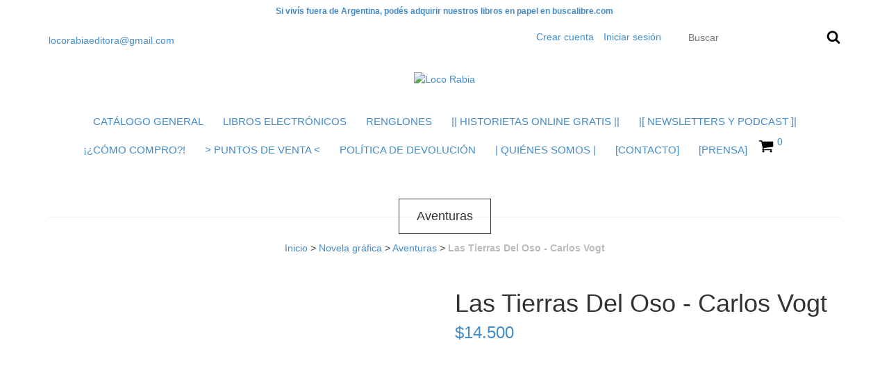

--- FILE ---
content_type: text/html; charset=UTF-8
request_url: https://www.locorabia.com.ar/productos/las-tierras-del-oso-carlos-vogt/
body_size: 89199
content:
<!DOCTYPE html>
<!--[if lt IE 7]><html class="no-js lt-ie9 lt-ie8 lt-ie7"> <![endif]-->
<!--[if IE 7]><html class="no-js lt-ie9 lt-ie8"> <![endif]-->
<!--[if IE 8]><html class="no-js lt-ie9"> <![endif]-->
<!--[if gt IE 8]><!-->
<html class="no-js" lang="es"> <!--<![endif]-->
    <head>
        <link rel="preconnect" href="https://acdn-us.mitiendanube.com" />
        <link rel="dns-prefetch" href="https://acdn-us.mitiendanube.com" />
        <meta charset="utf-8">
        <meta http-equiv="X-UA-Compatible" content="IE=edge,chrome=1">
        <title>Las Tierras Del Oso - Carlos Vogt - Loco Rabia</title>
        <meta name="description" content="Las Tierras del Oso Aventuras-Humor-Western Guión y dibujos: Carlos Vogt 15,5 cm x 23 cm. 252 páginas. BN. ISBN: 978-987-3712-12-8 (Co-edición con Milenario ..." />
        <meta name="viewport" content="width=device-width, initial-scale=1">
                
                
                <meta property="og:site_name" content="Loco Rabia" />

                                        <meta name="twitter:card" content="product">
<meta name="twitter:url" content="https://www.locorabia.com.ar/productos/las-tierras-del-oso-carlos-vogt/">
<meta name="twitter:image:src" content="http://acdn-us.mitiendanube.com/stores/686/823/products/585121-mla20709911886_052016-o-cab189541a358960a715180309534670-640-0.webp">
    <meta name="twitter:site" content="LocoRabiaOK">
<meta name="twitter:title" content="Las Tierras Del Oso - Carlos Vogt">
<meta name="twitter:data1" content="$14.500 ARS">
<meta name="twitter:label1" content="PRECIO">
<meta name="twitter:data2" content="No">
<meta name="twitter:label2" content="STOCK">                        <meta property="og:url" content="https://www.locorabia.com.ar/productos/las-tierras-del-oso-carlos-vogt/" />
<meta property="og:title" content="Las Tierras Del Oso - Carlos Vogt" />
<meta property="og:description" content="Las Tierras del Oso Aventuras-Humor-Western Guión y dibujos: Carlos Vogt 15,5 cm x 23 cm. 252 páginas. BN. ISBN: 978-987-3712-12-8 (Co-edición con Milenario ..." />
<meta property="og:type" content="tiendanube:product" />
<meta property="og:image" content="http://acdn-us.mitiendanube.com/stores/686/823/products/585121-mla20709911886_052016-o-cab189541a358960a715180309534670-640-0.webp" />
<meta property="og:image:secure_url" content="https://acdn-us.mitiendanube.com/stores/686/823/products/585121-mla20709911886_052016-o-cab189541a358960a715180309534670-640-0.webp" />
    <meta property="tiendanube:price" content="14500" />
    <meta property="tiendanube:stock" content="0" />
        
        
        
        <style>
            
            
                
                
                @import url('//fonts.googleapis.com/css?family=Montserrat:300,400,700|Lato:300,400,700&display=swap');

            
            @charset "UTF-8":

{#/*============================================================================
critical-css.tpl

    -This file contains all the theme critical styles wich will be loaded inline before the rest of the site
    -Rest of styling can be found in:
      	-static/css/style.css --> For non critical styles witch will be loaded asynchronously
    	-static/css/main-colors.scss.tpl --> For color and font styles related to config/settings.txt

==============================================================================*/#}

{#/*============================================================================
  Table of Contents

  #External CSS libraries and plugins
    // Critical part of Bootstrap v3.2.0
    // Swiper 4.4.2
  #Critical path utilities classes
  #Components
    // Animations
    // Placeholders and preloaders
    // Wrappers
    // SVG Icons
    // Images
    // Titles
    // Breadcrumbs
    // Forms
    // Alerts and notifications
    // Pills
    // Sliders
    // Banners
    // Modules with image and text
    // Video
  #Header and nav
    // Logo
    // Ad bar
    // Nav desktop
    // Nav mobile
    // Search
    // Cart widget
  #Product grid
    // Grid item
  #Product detail
    // Image
    // Form and info
  #Cart page
  #Media queries
    // Max width 992px
      //// Components
      //// Cart page
  	// Max width 769px
  		//// Components
  		//// Header and nav
  		//// Product grid
      //// Product detail
  #Utilities classes

==============================================================================*/#}

{#/*============================================================================
  #External CSS libraries and plugins
==============================================================================*/#}

{# /* // Critical part of Bootstrap v3.2.0 */ #}

html{font-family:sans-serif;-webkit-text-size-adjust:100%;-ms-text-size-adjust:100%}body{margin:0}article,aside,details,figcaption,figure,footer,header,hgroup,main,nav,section,summary{display:block}audio,canvas,progress,video{display:inline-block;vertical-align:baseline}audio:not([controls]){display:none;height:0}[hidden],template{display:none}a{background:0 0}a:active,a:hover{outline:0}abbr[title]{border-bottom:1px dotted}b,strong{font-weight:700}dfn{font-style:italic}h1{margin:.67em 0;font-size:2em}mark{color:#000;background:#ff0}small{font-size:80%}sub,sup{position:relative;font-size:75%;line-height:0;vertical-align:baseline}sup{top:-.5em}sub{bottom:-.25em}img{border:0}svg:not(:root){overflow:hidden}figure{margin:1em 40px}hr{height:0;-webkit-box-sizing:content-box;-moz-box-sizing:content-box;box-sizing:content-box}pre{overflow:auto}code,kbd,pre,samp{font-family:monospace,monospace;font-size:1em}button,input,optgroup,select,textarea{margin:0;font:inherit;color:inherit}button{overflow:visible}button,select{text-transform:none}button,html input[type=button],input[type=reset],input[type=submit]{-webkit-appearance:button;cursor:pointer}button[disabled],html input[disabled]{cursor:default}button::-moz-focus-inner,input::-moz-focus-inner{padding:0;border:0}input{line-height:normal}input[type=checkbox],input[type=radio]{-webkit-box-sizing:border-box;-moz-box-sizing:border-box;box-sizing:border-box;padding:0}input[type=number]::-webkit-inner-spin-button,input[type=number]::-webkit-outer-spin-button{height:auto}input[type=search]{-webkit-box-sizing:content-box;-moz-box-sizing:content-box;box-sizing:content-box;-webkit-appearance:textfield}input[type=search]::-webkit-search-cancel-button,input[type=search]::-webkit-search-decoration{-webkit-appearance:none}fieldset{padding:.35em .625em .75em;margin:0 2px;border:1px solid silver}legend{padding:0;border:0}textarea{overflow:auto}optgroup{font-weight:700}table{border-spacing:0;border-collapse:collapse}td,th{padding:0}@media print{*{color:#000!important;text-shadow:none!important;background:transparent!important;-webkit-box-shadow:none!important;box-shadow:none!important}a,a:visited{text-decoration:underline}a[href]:after{content:" (" attr(href) ")"}abbr[title]:after{content:" (" attr(title) ")"}a[href^="javascript:"]:after,a[href^="#"]:after{content:""}pre,blockquote{border:1px solid #999;page-break-inside:avoid}thead{display:table-header-group}tr,img{page-break-inside:avoid}img{max-width:100%!important}p,h2,h3{orphans:3;widows:3}h2,h3{page-break-after:avoid}select{background:#fff!important}.navbar{display:none}.table td,.table th{background-color:#fff!important}.btn>.caret,.dropup>.btn>.caret{border-top-color:#000!important}.label{border:1px solid #000}.table{border-collapse:collapse!important}.table-bordered th,.table-bordered td{border:1px solid #ddd!important}}*{-webkit-box-sizing:border-box;-moz-box-sizing:border-box;box-sizing:border-box}:before,:after{-webkit-box-sizing:border-box;-moz-box-sizing:border-box;box-sizing:border-box}html{font-size:10px;-webkit-tap-highlight-color:rgba(0,0,0,0)}body{font-family:"Helvetica Neue",Helvetica,Arial,sans-serif;font-size:14px;line-height:1.42857143;color:#333;background-color:#fff}input,button,select,textarea{font-family:inherit;font-size:inherit;line-height:inherit}a{color:#428bca;text-decoration:none}a:hover,a:focus{color:#2a6496;text-decoration:underline}a:focus{outline:thin dotted;outline:5px auto -webkit-focus-ring-color;outline-offset:-2px}figure{margin:0}img{vertical-align:middle}.img-responsive,.thumbnail>img,.thumbnail a>img,.carousel-inner>.item>img,.carousel-inner>.item>a>img{display:block;width:100% \9;max-width:100%;height:auto}.img-rounded{border-radius:6px}.img-thumbnail{display:inline-block;width:100% \9;max-width:100%;height:auto;padding:4px;line-height:1.42857143;background-color:#fff;border:1px solid #ddd;border-radius:4px;-webkit-transition:all .2s ease-in-out;-o-transition:all .2s ease-in-out;transition:all .2s ease-in-out}.img-circle{border-radius:50%}hr{margin-top:20px;margin-bottom:20px;border:0;border-top:1px solid #eee}.sr-only{position:absolute;width:1px;height:1px;padding:0;margin:-1px;overflow:hidden;clip:rect(0,0,0,0);border:0}.sr-only-focusable:active,.sr-only-focusable:focus{position:static;width:auto;height:auto;margin:0;overflow:visible;clip:auto}h1,h2,h3,h4,h5,h6,.h1,.h2,.h3,.h4,.h5,.h6{font-family:inherit;font-weight:500;line-height:1.1;color:inherit}h1 small,h2 small,h3 small,h4 small,h5 small,h6 small,.h1 small,.h2 small,.h3 small,.h4 small,.h5 small,.h6 small,h1 .small,h2 .small,h3 .small,h4 .small,h5 .small,h6 .small,.h1 .small,.h2 .small,.h3 .small,.h4 .small,.h5 .small,.h6 .small{font-weight:400;line-height:1;color:#777}h1,.h1,h2,.h2,h3,.h3{margin-top:20px;margin-bottom:10px}h1 small,.h1 small,h2 small,.h2 small,h3 small,.h3 small,h1 .small,.h1 .small,h2 .small,.h2 .small,h3 .small,.h3 .small{font-size:65%}h4,.h4,h5,.h5,h6,.h6{margin-top:10px;margin-bottom:10px}h4 small,.h4 small,h5 small,.h5 small,h6 small,.h6 small,h4 .small,.h4 .small,h5 .small,.h5 .small,h6 .small,.h6 .small{font-size:75%}h1,.h1{font-size:36px}h2,.h2{font-size:30px}h3,.h3{font-size:24px}h4,.h4{font-size:18px}h5,.h5{font-size:14px}h6,.h6{font-size:12px}p{margin:0 0 10px}.lead{margin-bottom:20px;font-size:16px;font-weight:300;line-height:1.4}@media (min-width:768px){.lead{font-size:21px}}small,.small{font-size:85%}cite{font-style:normal}mark,.mark{padding:.2em;background-color:#fcf8e3}.text-left{text-align:left}.text-right{text-align:right}.text-center{text-align:center}.text-justify{text-align:justify}.text-nowrap{white-space:nowrap}.text-lowercase{text-transform:lowercase}.text-uppercase{text-transform:uppercase}.text-capitalize{text-transform:capitalize}.text-muted{color:#777}.text-primary{color:#428bca}a.text-primary:hover{color:#3071a9}.text-success{color:#3c763d}a.text-success:hover{color:#2b542c}.text-info{color:#31708f}a.text-info:hover{color:#245269}.text-warning{color:#8a6d3b}a.text-warning:hover{color:#66512c}.text-danger{color:#a94442}a.text-danger:hover{color:#843534}.bg-primary{color:#fff;background-color:#428bca}a.bg-primary:hover{background-color:#3071a9}.bg-success{background-color:#dff0d8}a.bg-success:hover{background-color:#c1e2b3}.bg-info{background-color:#d9edf7}a.bg-info:hover{background-color:#afd9ee}.bg-warning{background-color:#fcf8e3}a.bg-warning:hover{background-color:#f7ecb5}.bg-danger{background-color:#f2dede}a.bg-danger:hover{background-color:#e4b9b9}.page-header{padding-bottom:9px;margin:40px 0 20px;border-bottom:1px solid #eee}ul,ol{margin-top:0;margin-bottom:10px}ul ul,ol ul,ul ol,ol ol{margin-bottom:0}.list-unstyled{padding-left:0;list-style:none}.list-inline{padding-left:0;margin-left:-5px;list-style:none}.list-inline>li{display:inline-block;padding-right:5px;padding-left:5px}.container{padding-right:15px;padding-left:15px;margin-right:auto;margin-left:auto}@media (min-width:768px){.container{width:750px}}@media (min-width:992px){.container{width:970px}}@media (min-width:1200px){.container{width:1170px}}.container-fluid{padding-right:15px;padding-left:15px;margin-right:auto;margin-left:auto}.row{margin-right:-15px;margin-left:-15px}.col-xs-1,.col-sm-1,.col-md-1,.col-lg-1,.col-xs-2,.col-sm-2,.col-md-2,.col-lg-2,.col-xs-3,.col-sm-3,.col-md-3,.col-lg-3,.col-xs-4,.col-sm-4,.col-md-4,.col-lg-4,.col-xs-5,.col-sm-5,.col-md-5,.col-lg-5,.col-xs-6,.col-sm-6,.col-md-6,.col-lg-6,.col-xs-7,.col-sm-7,.col-md-7,.col-lg-7,.col-xs-8,.col-sm-8,.col-md-8,.col-lg-8,.col-xs-9,.col-sm-9,.col-md-9,.col-lg-9,.col-xs-10,.col-sm-10,.col-md-10,.col-lg-10,.col-xs-11,.col-sm-11,.col-md-11,.col-lg-11,.col-xs-12,.col-sm-12,.col-md-12,.col-lg-12{position:relative;min-height:1px;padding-right:15px;padding-left:15px}.col-xs-1,.col-xs-2,.col-xs-3,.col-xs-4,.col-xs-5,.col-xs-6,.col-xs-7,.col-xs-8,.col-xs-9,.col-xs-10,.col-xs-11,.col-xs-12{float:left}.col-xs-12{width:100%}.col-xs-11{width:91.66666667%}.col-xs-10{width:83.33333333%}.col-xs-9{width:75%}.col-xs-8{width:66.66666667%}.col-xs-7{width:58.33333333%}.col-xs-6{width:50%}.col-xs-5{width:41.66666667%}.col-xs-4{width:33.33333333%}.col-xs-3{width:25%}.col-xs-2{width:16.66666667%}.col-xs-1{width:8.33333333%}.col-xs-pull-12{right:100%}.col-xs-pull-11{right:91.66666667%}.col-xs-pull-10{right:83.33333333%}.col-xs-pull-9{right:75%}.col-xs-pull-8{right:66.66666667%}.col-xs-pull-7{right:58.33333333%}.col-xs-pull-6{right:50%}.col-xs-pull-5{right:41.66666667%}.col-xs-pull-4{right:33.33333333%}.col-xs-pull-3{right:25%}.col-xs-pull-2{right:16.66666667%}.col-xs-pull-1{right:8.33333333%}.col-xs-pull-0{right:auto}.col-xs-push-12{left:100%}.col-xs-push-11{left:91.66666667%}.col-xs-push-10{left:83.33333333%}.col-xs-push-9{left:75%}.col-xs-push-8{left:66.66666667%}.col-xs-push-7{left:58.33333333%}.col-xs-push-6{left:50%}.col-xs-push-5{left:41.66666667%}.col-xs-push-4{left:33.33333333%}.col-xs-push-3{left:25%}.col-xs-push-2{left:16.66666667%}.col-xs-push-1{left:8.33333333%}.col-xs-push-0{left:auto}.col-xs-offset-12{margin-left:100%}.col-xs-offset-11{margin-left:91.66666667%}.col-xs-offset-10{margin-left:83.33333333%}.col-xs-offset-9{margin-left:75%}.col-xs-offset-8{margin-left:66.66666667%}.col-xs-offset-7{margin-left:58.33333333%}.col-xs-offset-6{margin-left:50%}.col-xs-offset-5{margin-left:41.66666667%}.col-xs-offset-4{margin-left:33.33333333%}.col-xs-offset-3{margin-left:25%}.col-xs-offset-2{margin-left:16.66666667%}.col-xs-offset-1{margin-left:8.33333333%}.col-xs-offset-0{margin-left:0}@media (min-width:768px){.col-sm-1,.col-sm-2,.col-sm-3,.col-sm-4,.col-sm-5,.col-sm-6,.col-sm-7,.col-sm-8,.col-sm-9,.col-sm-10,.col-sm-11,.col-sm-12{float:left}.col-sm-12{width:100%}.col-sm-11{width:91.66666667%}.col-sm-10{width:83.33333333%}.col-sm-9{width:75%}.col-sm-8{width:66.66666667%}.col-sm-7{width:58.33333333%}.col-sm-6{width:50%}.col-sm-5{width:41.66666667%}.col-sm-4{width:33.33333333%}.col-sm-3{width:25%}.col-sm-2{width:16.66666667%}.col-sm-1{width:8.33333333%}.col-sm-pull-12{right:100%}.col-sm-pull-11{right:91.66666667%}.col-sm-pull-10{right:83.33333333%}.col-sm-pull-9{right:75%}.col-sm-pull-8{right:66.66666667%}.col-sm-pull-7{right:58.33333333%}.col-sm-pull-6{right:50%}.col-sm-pull-5{right:41.66666667%}.col-sm-pull-4{right:33.33333333%}.col-sm-pull-3{right:25%}.col-sm-pull-2{right:16.66666667%}.col-sm-pull-1{right:8.33333333%}.col-sm-pull-0{right:auto}.col-sm-push-12{left:100%}.col-sm-push-11{left:91.66666667%}.col-sm-push-10{left:83.33333333%}.col-sm-push-9{left:75%}.col-sm-push-8{left:66.66666667%}.col-sm-push-7{left:58.33333333%}.col-sm-push-6{left:50%}.col-sm-push-5{left:41.66666667%}.col-sm-push-4{left:33.33333333%}.col-sm-push-3{left:25%}.col-sm-push-2{left:16.66666667%}.col-sm-push-1{left:8.33333333%}.col-sm-push-0{left:auto}.col-sm-offset-12{margin-left:100%}.col-sm-offset-11{margin-left:91.66666667%}.col-sm-offset-10{margin-left:83.33333333%}.col-sm-offset-9{margin-left:75%}.col-sm-offset-8{margin-left:66.66666667%}.col-sm-offset-7{margin-left:58.33333333%}.col-sm-offset-6{margin-left:50%}.col-sm-offset-5{margin-left:41.66666667%}.col-sm-offset-4{margin-left:33.33333333%}.col-sm-offset-3{margin-left:25%}.col-sm-offset-2{margin-left:16.66666667%}.col-sm-offset-1{margin-left:8.33333333%}.col-sm-offset-0{margin-left:0}}@media (min-width:992px){.col-md-1,.col-md-2,.col-md-3,.col-md-4,.col-md-5,.col-md-6,.col-md-7,.col-md-8,.col-md-9,.col-md-10,.col-md-11,.col-md-12{float:left}.col-md-12{width:100%}.col-md-11{width:91.66666667%}.col-md-10{width:83.33333333%}.col-md-9{width:75%}.col-md-8{width:66.66666667%}.col-md-7{width:58.33333333%}.col-md-6{width:50%}.col-md-5{width:41.66666667%}.col-md-4{width:33.33333333%}.col-md-3{width:25%}.col-md-2{width:16.66666667%}.col-md-1{width:8.33333333%}.col-md-pull-12{right:100%}.col-md-pull-11{right:91.66666667%}.col-md-pull-10{right:83.33333333%}.col-md-pull-9{right:75%}.col-md-pull-8{right:66.66666667%}.col-md-pull-7{right:58.33333333%}.col-md-pull-6{right:50%}.col-md-pull-5{right:41.66666667%}.col-md-pull-4{right:33.33333333%}.col-md-pull-3{right:25%}.col-md-pull-2{right:16.66666667%}.col-md-pull-1{right:8.33333333%}.col-md-pull-0{right:auto}.col-md-push-12{left:100%}.col-md-push-11{left:91.66666667%}.col-md-push-10{left:83.33333333%}.col-md-push-9{left:75%}.col-md-push-8{left:66.66666667%}.col-md-push-7{left:58.33333333%}.col-md-push-6{left:50%}.col-md-push-5{left:41.66666667%}.col-md-push-4{left:33.33333333%}.col-md-push-3{left:25%}.col-md-push-2{left:16.66666667%}.col-md-push-1{left:8.33333333%}.col-md-push-0{left:auto}.col-md-offset-12{margin-left:100%}.col-md-offset-11{margin-left:91.66666667%}.col-md-offset-10{margin-left:83.33333333%}.col-md-offset-9{margin-left:75%}.col-md-offset-8{margin-left:66.66666667%}.col-md-offset-7{margin-left:58.33333333%}.col-md-offset-6{margin-left:50%}.col-md-offset-5{margin-left:41.66666667%}.col-md-offset-4{margin-left:33.33333333%}.col-md-offset-3{margin-left:25%}.col-md-offset-2{margin-left:16.66666667%}.col-md-offset-1{margin-left:8.33333333%}.col-md-offset-0{margin-left:0}}@media (min-width:1200px){.col-lg-1,.col-lg-2,.col-lg-3,.col-lg-4,.col-lg-5,.col-lg-6,.col-lg-7,.col-lg-8,.col-lg-9,.col-lg-10,.col-lg-11,.col-lg-12{float:left}.col-lg-12{width:100%}.col-lg-11{width:91.66666667%}.col-lg-10{width:83.33333333%}.col-lg-9{width:75%}.col-lg-8{width:66.66666667%}.col-lg-7{width:58.33333333%}.col-lg-6{width:50%}.col-lg-5{width:41.66666667%}.col-lg-4{width:33.33333333%}.col-lg-3{width:25%}.col-lg-2{width:16.66666667%}.col-lg-1{width:8.33333333%}.col-lg-pull-12{right:100%}.col-lg-pull-11{right:91.66666667%}.col-lg-pull-10{right:83.33333333%}.col-lg-pull-9{right:75%}.col-lg-pull-8{right:66.66666667%}.col-lg-pull-7{right:58.33333333%}.col-lg-pull-6{right:50%}.col-lg-pull-5{right:41.66666667%}.col-lg-pull-4{right:33.33333333%}.col-lg-pull-3{right:25%}.col-lg-pull-2{right:16.66666667%}.col-lg-pull-1{right:8.33333333%}.col-lg-pull-0{right:auto}.col-lg-push-12{left:100%}.col-lg-push-11{left:91.66666667%}.col-lg-push-10{left:83.33333333%}.col-lg-push-9{left:75%}.col-lg-push-8{left:66.66666667%}.col-lg-push-7{left:58.33333333%}.col-lg-push-6{left:50%}.col-lg-push-5{left:41.66666667%}.col-lg-push-4{left:33.33333333%}.col-lg-push-3{left:25%}.col-lg-push-2{left:16.66666667%}.col-lg-push-1{left:8.33333333%}.col-lg-push-0{left:auto}.col-lg-offset-12{margin-left:100%}.col-lg-offset-11{margin-left:91.66666667%}.col-lg-offset-10{margin-left:83.33333333%}.col-lg-offset-9{margin-left:75%}.col-lg-offset-8{margin-left:66.66666667%}.col-lg-offset-7{margin-left:58.33333333%}.col-lg-offset-6{margin-left:50%}.col-lg-offset-5{margin-left:41.66666667%}.col-lg-offset-4{margin-left:33.33333333%}.col-lg-offset-3{margin-left:25%}.col-lg-offset-2{margin-left:16.66666667%}.col-lg-offset-1{margin-left:8.33333333%}.col-lg-offset-0{margin-left:0}}label{display:inline-block;max-width:100%;margin-bottom:5px;font-weight:700}input[type=search]{-webkit-box-sizing:border-box;-moz-box-sizing:border-box;box-sizing:border-box}input[type=radio],input[type=checkbox]{margin:4px 0 0;margin-top:1px \9;line-height:normal}input[type=file]{display:block}input[type=range]{display:block;width:100%}select[multiple],select[size]{height:auto}input[type=file]:focus,input[type=radio]:focus,input[type=checkbox]:focus{outline:thin dotted;outline:5px auto -webkit-focus-ring-color;outline-offset:-2px}output{display:block;padding-top:7px;font-size:14px;line-height:1.42857143;color:#555}.form-control{display:block;width:100%;height:34px;padding:6px 12px;font-size:14px;line-height:1.42857143;color:#555;background-color:#fff;background-image:none;border:1px solid #ccc;border-radius:4px;-webkit-box-shadow:inset 0 1px 1px rgba(0,0,0,.075);box-shadow:inset 0 1px 1px rgba(0,0,0,.075);-webkit-transition:border-color ease-in-out .15s,-webkit-box-shadow ease-in-out .15s;-o-transition:border-color ease-in-out .15s,box-shadow ease-in-out .15s;transition:border-color ease-in-out .15s,box-shadow ease-in-out .15s}.form-control:focus{border-color:#66afe9;outline:0;-webkit-box-shadow:inset 0 1px 1px rgba(0,0,0,.075),0 0 8px rgba(102,175,233,.6);box-shadow:inset 0 1px 1px rgba(0,0,0,.075),0 0 8px rgba(102,175,233,.6)}.form-control::-moz-placeholder{color:#777;opacity:1}.form-control:-ms-input-placeholder{color:#777}.form-control::-webkit-input-placeholder{color:#777}.form-control[disabled],.form-control[readonly],fieldset[disabled] .form-control{cursor:not-allowed;background-color:#eee;opacity:1}textarea.form-control{height:auto}input[type=search]{-webkit-appearance:none}input[type=date],input[type=time],input[type=datetime-local],input[type=month]{line-height:34px;line-height:1.42857143 \0}input[type=date].input-sm,input[type=time].input-sm,input[type=datetime-local].input-sm,input[type=month].input-sm{line-height:30px}input[type=date].input-lg,input[type=time].input-lg,input[type=datetime-local].input-lg,input[type=month].input-lg{line-height:46px}.form-group{margin-bottom:15px}.radio,.checkbox{position:relative;display:block;min-height:20px;margin-top:10px;margin-bottom:10px}.radio label,.checkbox label{padding-left:20px;margin-bottom:0;font-weight:400;cursor:pointer}.radio input[type=radio],.radio-inline input[type=radio],.checkbox input[type=checkbox],.checkbox-inline input[type=checkbox]{position:absolute;margin-top:4px \9;margin-left:-20px}.radio+.radio,.checkbox+.checkbox{margin-top:-5px}.radio-inline,.checkbox-inline{display:inline-block;padding-left:20px;margin-bottom:0;font-weight:400;vertical-align:middle;cursor:pointer}.radio-inline+.radio-inline,.checkbox-inline+.checkbox-inline{margin-top:0;margin-left:10px}input[type=radio][disabled],input[type=checkbox][disabled],input[type=radio].disabled,input[type=checkbox].disabled,fieldset[disabled] input[type=radio],fieldset[disabled] input[type=checkbox]{cursor:not-allowed}.radio-inline.disabled,.checkbox-inline.disabled,fieldset[disabled] .radio-inline,fieldset[disabled] .checkbox-inline{cursor:not-allowed}.radio.disabled label,.checkbox.disabled label,fieldset[disabled] .radio label,fieldset[disabled] .checkbox label{cursor:not-allowed}.form-control-static{padding-top:7px;padding-bottom:7px;margin-bottom:0}.form-control-static.input-lg,.form-control-static.input-sm{padding-right:0;padding-left:0}.input-sm,.form-horizontal .form-group-sm .form-control{height:30px;padding:5px 10px;font-size:12px;line-height:1.5;border-radius:3px}select.input-sm{height:30px;line-height:30px}textarea.input-sm,select[multiple].input-sm{height:auto}.input-lg,.form-horizontal .form-group-lg .form-control{height:46px;padding:10px 16px;font-size:18px;line-height:1.33;border-radius:6px}select.input-lg{height:46px;line-height:46px}textarea.input-lg,select[multiple].input-lg{height:auto}.has-feedback{position:relative}.has-feedback .form-control{padding-right:42.5px}.form-control-feedback{position:absolute;top:25px;right:0;z-index:2;display:block;width:34px;height:34px;line-height:34px;text-align:center}.input-lg+.form-control-feedback{width:46px;height:46px;line-height:46px}.input-sm+.form-control-feedback{width:30px;height:30px;line-height:30px}.has-success .help-block,.has-success .control-label,.has-success .radio,.has-success .checkbox,.has-success .radio-inline,.has-success .checkbox-inline{color:#3c763d}.has-success .form-control{border-color:#3c763d;-webkit-box-shadow:inset 0 1px 1px rgba(0,0,0,.075);box-shadow:inset 0 1px 1px rgba(0,0,0,.075)}.has-success .form-control:focus{border-color:#2b542c;-webkit-box-shadow:inset 0 1px 1px rgba(0,0,0,.075),0 0 6px #67b168;box-shadow:inset 0 1px 1px rgba(0,0,0,.075),0 0 6px #67b168}.has-success .input-group-addon{color:#3c763d;background-color:#dff0d8;border-color:#3c763d}.has-success .form-control-feedback{color:#3c763d}.has-warning .help-block,.has-warning .control-label,.has-warning .radio,.has-warning .checkbox,.has-warning .radio-inline,.has-warning .checkbox-inline{color:#8a6d3b}.has-warning .form-control{border-color:#8a6d3b;-webkit-box-shadow:inset 0 1px 1px rgba(0,0,0,.075);box-shadow:inset 0 1px 1px rgba(0,0,0,.075)}.has-warning .form-control:focus{border-color:#66512c;-webkit-box-shadow:inset 0 1px 1px rgba(0,0,0,.075),0 0 6px #c0a16b;box-shadow:inset 0 1px 1px rgba(0,0,0,.075),0 0 6px #c0a16b}.has-warning .input-group-addon{color:#8a6d3b;background-color:#fcf8e3;border-color:#8a6d3b}.has-warning .form-control-feedback{color:#8a6d3b}.has-error .help-block,.has-error .control-label,.has-error .radio,.has-error .checkbox,.has-error .radio-inline,.has-error .checkbox-inline{color:#a94442}.has-error .form-control{border-color:#a94442;-webkit-box-shadow:inset 0 1px 1px rgba(0,0,0,.075);box-shadow:inset 0 1px 1px rgba(0,0,0,.075)}.has-error .form-control:focus{border-color:#843534;-webkit-box-shadow:inset 0 1px 1px rgba(0,0,0,.075),0 0 6px #ce8483;box-shadow:inset 0 1px 1px rgba(0,0,0,.075),0 0 6px #ce8483}.has-error .input-group-addon{color:#a94442;background-color:#f2dede;border-color:#a94442}.has-error .form-control-feedback{color:#a94442}.has-feedback label.sr-only~.form-control-feedback{top:0}.help-block{display:block;margin-top:5px;margin-bottom:10px;color:#737373}@media (min-width:768px){.form-inline .form-group{display:inline-block;margin-bottom:0;vertical-align:middle}.form-inline .form-control{display:inline-block;width:auto;vertical-align:middle}.form-inline .input-group{display:inline-table;vertical-align:middle}.form-inline .input-group .input-group-addon,.form-inline .input-group .input-group-btn,.form-inline .input-group .form-control{width:auto}.form-inline .input-group>.form-control{width:100%}.form-inline .control-label{margin-bottom:0;vertical-align:middle}.form-inline .radio,.form-inline .checkbox{display:inline-block;margin-top:0;margin-bottom:0;vertical-align:middle}.form-inline .radio label,.form-inline .checkbox label{padding-left:0}.form-inline .radio input[type=radio],.form-inline .checkbox input[type=checkbox]{position:relative;margin-left:0}.form-inline .has-feedback .form-control-feedback{top:0}}.form-horizontal .radio,.form-horizontal .checkbox,.form-horizontal .radio-inline,.form-horizontal .checkbox-inline{padding-top:7px;margin-top:0;margin-bottom:0}.form-horizontal .radio,.form-horizontal .checkbox{min-height:27px}.form-horizontal .form-group{margin-right:-15px;margin-left:-15px}@media (min-width:768px){.form-horizontal .control-label{padding-top:7px;margin-bottom:0;text-align:right}}.form-horizontal .has-feedback .form-control-feedback{top:0;right:15px}@media (min-width:768px){.form-horizontal .form-group-lg .control-label{padding-top:14.3px}}@media (min-width:768px){.form-horizontal .form-group-sm .control-label{padding-top:6px}}.btn{display:inline-block;padding:6px 12px;margin-bottom:0;font-size:14px;font-weight:400;line-height:1.42857143;text-align:center;white-space:nowrap;vertical-align:middle;cursor:pointer;-webkit-user-select:none;-moz-user-select:none;-ms-user-select:none;user-select:none;background-image:none;border:1px solid transparent;border-radius:4px}.btn:focus,.btn:active:focus,.btn.active:focus{outline:thin dotted;outline:5px auto -webkit-focus-ring-color;outline-offset:-2px}.btn:hover,.btn:focus{color:#333;text-decoration:none}.btn:active,.btn.active{background-image:none;outline:0;-webkit-box-shadow:inset 0 3px 5px rgba(0,0,0,.125);box-shadow:inset 0 3px 5px rgba(0,0,0,.125)}.btn.disabled,.btn[disabled],fieldset[disabled] .btn{pointer-events:none;cursor:not-allowed;filter:alpha(opacity=65);-webkit-box-shadow:none;box-shadow:none;opacity:.65}.btn-default{color:#333;background-color:#fff;border-color:#ccc}.btn-default:hover,.btn-default:focus,.btn-default:active,.btn-default.active,.open>.dropdown-toggle.btn-default{color:#333;background-color:#e6e6e6;border-color:#adadad}.btn-default:active,.btn-default.active,.open>.dropdown-toggle.btn-default{background-image:none}.btn-default.disabled,.btn-default[disabled],fieldset[disabled] .btn-default,.btn-default.disabled:hover,.btn-default[disabled]:hover,fieldset[disabled] .btn-default:hover,.btn-default.disabled:focus,.btn-default[disabled]:focus,fieldset[disabled] .btn-default:focus,.btn-default.disabled:active,.btn-default[disabled]:active,fieldset[disabled] .btn-default:active,.btn-default.disabled.active,.btn-default[disabled].active,fieldset[disabled] .btn-default.active{background-color:#fff;border-color:#ccc}.btn-default .badge{color:#fff;background-color:#333}.btn-primary{color:#fff;background-color:#428bca;border-color:#357ebd}.btn-primary:hover,.btn-primary:focus,.btn-primary:active,.btn-primary.active,.open>.dropdown-toggle.btn-primary{color:#fff;background-color:#3071a9;border-color:#285e8e}.btn-primary:active,.btn-primary.active,.open>.dropdown-toggle.btn-primary{background-image:none}.btn-primary.disabled,.btn-primary[disabled],fieldset[disabled] .btn-primary,.btn-primary.disabled:hover,.btn-primary[disabled]:hover,fieldset[disabled] .btn-primary:hover,.btn-primary.disabled:focus,.btn-primary[disabled]:focus,fieldset[disabled] .btn-primary:focus,.btn-primary.disabled:active,.btn-primary[disabled]:active,fieldset[disabled] .btn-primary:active,.btn-primary.disabled.active,.btn-primary[disabled].active,fieldset[disabled] .btn-primary.active{background-color:#428bca;border-color:#357ebd}.btn-primary .badge{color:#428bca;background-color:#fff}.btn-success{color:#fff;background-color:#5cb85c;border-color:#4cae4c}.btn-success:hover,.btn-success:focus,.btn-success:active,.btn-success.active,.open>.dropdown-toggle.btn-success{color:#fff;background-color:#449d44;border-color:#398439}.btn-success:active,.btn-success.active,.open>.dropdown-toggle.btn-success{background-image:none}.btn-success.disabled,.btn-success[disabled],fieldset[disabled] .btn-success,.btn-success.disabled:hover,.btn-success[disabled]:hover,fieldset[disabled] .btn-success:hover,.btn-success.disabled:focus,.btn-success[disabled]:focus,fieldset[disabled] .btn-success:focus,.btn-success.disabled:active,.btn-success[disabled]:active,fieldset[disabled] .btn-success:active,.btn-success.disabled.active,.btn-success[disabled].active,fieldset[disabled] .btn-success.active{background-color:#5cb85c;border-color:#4cae4c}.btn-success .badge{color:#5cb85c;background-color:#fff}.btn-info{color:#fff;background-color:#5bc0de;border-color:#46b8da}.btn-info:hover,.btn-info:focus,.btn-info:active,.btn-info.active,.open>.dropdown-toggle.btn-info{color:#fff;background-color:#31b0d5;border-color:#269abc}.btn-info:active,.btn-info.active,.open>.dropdown-toggle.btn-info{background-image:none}.btn-info.disabled,.btn-info[disabled],fieldset[disabled] .btn-info,.btn-info.disabled:hover,.btn-info[disabled]:hover,fieldset[disabled] .btn-info:hover,.btn-info.disabled:focus,.btn-info[disabled]:focus,fieldset[disabled] .btn-info:focus,.btn-info.disabled:active,.btn-info[disabled]:active,fieldset[disabled] .btn-info:active,.btn-info.disabled.active,.btn-info[disabled].active,fieldset[disabled] .btn-info.active{background-color:#5bc0de;border-color:#46b8da}.btn-info .badge{color:#5bc0de;background-color:#fff}.btn-warning{color:#fff;background-color:#f0ad4e;border-color:#eea236}.btn-warning:hover,.btn-warning:focus,.btn-warning:active,.btn-warning.active,.open>.dropdown-toggle.btn-warning{color:#fff;background-color:#ec971f;border-color:#d58512}.btn-warning:active,.btn-warning.active,.open>.dropdown-toggle.btn-warning{background-image:none}.btn-warning.disabled,.btn-warning[disabled],fieldset[disabled] .btn-warning,.btn-warning.disabled:hover,.btn-warning[disabled]:hover,fieldset[disabled] .btn-warning:hover,.btn-warning.disabled:focus,.btn-warning[disabled]:focus,fieldset[disabled] .btn-warning:focus,.btn-warning.disabled:active,.btn-warning[disabled]:active,fieldset[disabled] .btn-warning:active,.btn-warning.disabled.active,.btn-warning[disabled].active,fieldset[disabled] .btn-warning.active{background-color:#f0ad4e;border-color:#eea236}.btn-warning .badge{color:#f0ad4e;background-color:#fff}.btn-danger{color:#fff;background-color:#d9534f;border-color:#d43f3a}.btn-danger:hover,.btn-danger:focus,.btn-danger:active,.btn-danger.active,.open>.dropdown-toggle.btn-danger{color:#fff;background-color:#c9302c;border-color:#ac2925}.btn-danger:active,.btn-danger.active,.open>.dropdown-toggle.btn-danger{background-image:none}.btn-danger.disabled,.btn-danger[disabled],fieldset[disabled] .btn-danger,.btn-danger.disabled:hover,.btn-danger[disabled]:hover,fieldset[disabled] .btn-danger:hover,.btn-danger.disabled:focus,.btn-danger[disabled]:focus,fieldset[disabled] .btn-danger:focus,.btn-danger.disabled:active,.btn-danger[disabled]:active,fieldset[disabled] .btn-danger:active,.btn-danger.disabled.active,.btn-danger[disabled].active,fieldset[disabled] .btn-danger.active{background-color:#d9534f;border-color:#d43f3a}.btn-danger .badge{color:#d9534f;background-color:#fff}.btn-link{font-weight:400;color:#428bca;cursor:pointer;border-radius:0}.btn-link,.btn-link:active,.btn-link[disabled],fieldset[disabled] .btn-link{background-color:transparent;-webkit-box-shadow:none;box-shadow:none}.btn-link,.btn-link:hover,.btn-link:focus,.btn-link:active{border-color:transparent}.btn-link:hover,.btn-link:focus{color:#2a6496;text-decoration:underline;background-color:transparent}.btn-link[disabled]:hover,fieldset[disabled] .btn-link:hover,.btn-link[disabled]:focus,fieldset[disabled] .btn-link:focus{color:#777;text-decoration:none}.btn-lg,.btn-group-lg>.btn{padding:10px 16px;font-size:18px;line-height:1.33;border-radius:6px}.btn-sm,.btn-group-sm>.btn{padding:5px 10px;font-size:12px;line-height:1.5;border-radius:3px}.btn-xs,.btn-group-xs>.btn{padding:1px 5px;font-size:12px;line-height:1.5;border-radius:3px}.btn-block{display:block;width:100%}.btn-block+.btn-block{margin-top:5px}input[type=submit].btn-block,input[type=reset].btn-block,input[type=button].btn-block{width:100%}.fade{opacity:0;-webkit-transition:opacity .15s linear;-o-transition:opacity .15s linear;transition:opacity .15s linear}.fade.in{opacity:1}.collapse{display:none}.collapse.in{display:block}tr.collapse.in{display:table-row}tbody.collapse.in{display:table-row-group}.collapsing{position:relative;height:0;overflow:hidden;-webkit-transition:height .35s ease;-o-transition:height .35s ease;transition:height .35s ease}.caret{display:inline-block;width:0;height:0;margin-left:2px;vertical-align:middle;border-top:4px solid;border-right:4px solid transparent;border-left:4px solid transparent}.dropdown{position:relative}.dropdown-toggle:focus{outline:0}.dropdown-menu{position:absolute;top:100%;left:0;z-index:1000;display:none;float:left;min-width:160px;padding:5px 0;margin:2px 0 0;font-size:14px;text-align:left;list-style:none;background-color:#fff;-webkit-background-clip:padding-box;background-clip:padding-box;border:1px solid #ccc;border:1px solid rgba(0,0,0,.15);border-radius:4px;-webkit-box-shadow:0 6px 12px rgba(0,0,0,.175);box-shadow:0 6px 12px rgba(0,0,0,.175)}.dropdown-menu.pull-right{right:0;left:auto}.dropdown-menu .divider{height:1px;margin:9px 0;overflow:hidden;background-color:#e5e5e5}.dropdown-menu>li>a{display:block;padding:3px 20px;clear:both;font-weight:400;line-height:1.42857143;color:#333;white-space:nowrap}.dropdown-menu>li>a:hover,.dropdown-menu>li>a:focus{color:#262626;text-decoration:none;background-color:#f5f5f5}.dropdown-menu>.active>a,.dropdown-menu>.active>a:hover,.dropdown-menu>.active>a:focus{color:#fff;text-decoration:none;background-color:#428bca;outline:0}.dropdown-menu>.disabled>a,.dropdown-menu>.disabled>a:hover,.dropdown-menu>.disabled>a:focus{color:#777}.dropdown-menu>.disabled>a:hover,.dropdown-menu>.disabled>a:focus{text-decoration:none;cursor:not-allowed;background-color:transparent;background-image:none;filter:progid:DXImageTransform.Microsoft.gradient(enabled=false)}.open>.dropdown-menu{display:block}.open>a{outline:0}.dropdown-menu-right{right:0;left:auto}.dropdown-menu-left{right:auto;left:0}.dropdown-header{display:block;padding:3px 20px;font-size:12px;line-height:1.42857143;color:#777;white-space:nowrap}.dropdown-backdrop{position:fixed;top:0;right:0;bottom:0;left:0;z-index:990}.pull-right>.dropdown-menu{right:0;left:auto}.dropup .caret,.navbar-fixed-bottom .dropdown .caret{content:"";border-top:0;border-bottom:4px solid}.dropup .dropdown-menu,.navbar-fixed-bottom .dropdown .dropdown-menu{top:auto;bottom:100%;margin-bottom:1px}@media (min-width:768px){.navbar-right .dropdown-menu{right:0;left:auto}.navbar-right .dropdown-menu-left{right:auto;left:0}}.breadcrumb{padding:8px 15px;margin-bottom:20px;list-style:none;background-color:#f5f5f5;border-radius:4px}.breadcrumb>li{display:inline-block}.breadcrumb>li+li:before{padding:0 5px;color:#ccc;content:"/\00a0"}.breadcrumb>.active{color:#777}.label{display:inline;padding:.2em .6em .3em;font-size:75%;font-weight:700;line-height:1;color:#fff;text-align:center;white-space:nowrap;vertical-align:baseline;border-radius:.25em}a.label:hover,a.label:focus{color:#fff;text-decoration:none;cursor:pointer}.label:empty{display:none}.btn .label{position:relative;top:-1px}.label-default{background-color:#777}.label-default[href]:hover,.label-default[href]:focus{background-color:#5e5e5e}.label-primary{background-color:#428bca}.label-primary[href]:hover,.label-primary[href]:focus{background-color:#3071a9}.label-success{background-color:#5cb85c}.label-success[href]:hover,.label-success[href]:focus{background-color:#449d44}.label-info{background-color:#5bc0de}.label-info[href]:hover,.label-info[href]:focus{background-color:#31b0d5}.label-warning{background-color:#f0ad4e}.label-warning[href]:hover,.label-warning[href]:focus{background-color:#ec971f}.label-danger{background-color:#d9534f}.label-danger[href]:hover,.label-danger[href]:focus{background-color:#c9302c}.badge{display:inline-block;min-width:10px;padding:3px 7px;font-size:12px;font-weight:700;line-height:1;color:#fff;text-align:center;white-space:nowrap;vertical-align:baseline;background-color:#777;border-radius:10px}.badge:empty{display:none}.btn .badge{position:relative;top:-1px}.btn-xs .badge{top:0;padding:1px 5px}a.badge:hover,a.badge:focus{color:#fff;text-decoration:none;cursor:pointer}a.list-group-item.active>.badge,.nav-pills>.active>a>.badge{color:#428bca;background-color:#fff}.nav-pills>li>a>.badge{margin-left:3px}.jumbotron{padding:30px;margin-bottom:30px;color:inherit;background-color:#eee}.jumbotron h1,.jumbotron .h1{color:inherit}.jumbotron p{margin-bottom:15px;font-size:21px;font-weight:200}.jumbotron>hr{border-top-color:#d5d5d5}.container .jumbotron{border-radius:6px}.jumbotron .container{max-width:100%}@media screen and (min-width:768px){.jumbotron{padding-top:48px;padding-bottom:48px}.container .jumbotron{padding-right:60px;padding-left:60px}.jumbotron h1,.jumbotron .h1{font-size:63px}}.thumbnail{display:block;padding:4px;margin-bottom:20px;line-height:1.42857143;background-color:#fff;border:1px solid #ddd;border-radius:4px;-webkit-transition:all .2s ease-in-out;-o-transition:all .2s ease-in-out;transition:all .2s ease-in-out}.thumbnail>img,.thumbnail a>img{margin-right:auto;margin-left:auto}a.thumbnail:hover,a.thumbnail:focus,a.thumbnail.active{border-color:#428bca}.thumbnail .caption{padding:9px;color:#333}.alert{padding:15px;margin-bottom:20px;border:1px solid transparent;border-radius:4px}.alert h4{margin-top:0;color:inherit}.alert .alert-link{font-weight:700}.alert>p,.alert>ul{margin-bottom:0}.alert>p+p{margin-top:5px}.alert-dismissable,.alert-dismissible{padding-right:35px}.alert-dismissable .close,.alert-dismissible .close{position:relative;top:-2px;right:-21px;color:inherit}.alert-success{color:#3c763d;background-color:#dff0d8;border-color:#d6e9c6}.alert-success hr{border-top-color:#c9e2b3}.alert-success .alert-link{color:#2b542c}.alert-info{color:#31708f;background-color:#d9edf7;border-color:#bce8f1}.alert-info hr{border-top-color:#a6e1ec}.alert-info .alert-link{color:#245269}.alert-warning{color:#8a6d3b;background-color:#fcf8e3;border-color:#faebcc}.alert-warning hr{border-top-color:#f7e1b5}.alert-warning .alert-link{color:#66512c}.alert-danger{color:#a94442;background-color:#f2dede;border-color:#ebccd1}.alert-danger hr{border-top-color:#e4b9c0}.alert-danger .alert-link{color:#843534}.close{float:right;font-size:21px;font-weight:700;line-height:1;color:#000;text-shadow:0 1px 0 #fff;filter:alpha(opacity=20);opacity:.2}.close:hover,.close:focus{color:#000;text-decoration:none;cursor:pointer;filter:alpha(opacity=50);opacity:.5}button.close{-webkit-appearance:none;padding:0;cursor:pointer;background:0 0;border:0}.modal-open{overflow:hidden}.modal{position:fixed;top:0;right:0;bottom:0;left:0;z-index:1050;display:none;overflow:hidden;-webkit-overflow-scrolling:touch;outline:0}.modal.fade .modal-dialog{-webkit-transition:-webkit-transform .3s ease-out;-o-transition:-o-transform .3s ease-out;transition:transform .3s ease-out;-webkit-transform:translate3d(0,-25%,0);-o-transform:translate3d(0,-25%,0);transform:translate3d(0,-25%,0)}.modal.in .modal-dialog{-webkit-transform:translate3d(0,0,0);-o-transform:translate3d(0,0,0);transform:translate3d(0,0,0)}.modal-open .modal{overflow-x:hidden;overflow-y:auto}.modal-dialog{position:relative;width:auto;margin:10px}.modal-content{position:relative;background-color:#fff;-webkit-background-clip:padding-box;background-clip:padding-box;border:1px solid #999;border:1px solid rgba(0,0,0,.2);border-radius:6px;outline:0;-webkit-box-shadow:0 3px 9px rgba(0,0,0,.5);box-shadow:0 3px 9px rgba(0,0,0,.5)}.modal-backdrop{position:fixed;top:0;right:0;bottom:0;left:0;z-index:1040;background-color:#000}.modal-backdrop.fade{filter:alpha(opacity=0);opacity:0}.modal-backdrop.in{filter:alpha(opacity=50);opacity:.5}.modal-header{min-height:16.43px;padding:15px;border-bottom:1px solid #e5e5e5}.modal-header .close{margin-top:-2px}.modal-title{margin:0;line-height:1.42857143}.modal-body{position:relative;padding:15px}.modal-footer{padding:15px;text-align:right;border-top:1px solid #e5e5e5}.modal-footer .btn+.btn{margin-bottom:0;margin-left:5px}.modal-footer .btn-group .btn+.btn{margin-left:-1px}.modal-footer .btn-block+.btn-block{margin-left:0}.modal-scrollbar-measure{position:absolute;top:-9999px;width:50px;height:50px;overflow:scroll}@media (min-width:768px){.modal-dialog{width:600px;margin:30px auto}.modal-content{-webkit-box-shadow:0 5px 15px rgba(0,0,0,.5);box-shadow:0 5px 15px rgba(0,0,0,.5)}.modal-sm{width:300px}}@media (min-width:992px){.modal-lg{width:900px}}.clearfix:before,.clearfix:after,.dl-horizontal dd:before,.dl-horizontal dd:after,.container:before,.container:after,.container-fluid:before,.container-fluid:after,.row:before,.row:after,.form-horizontal .form-group:before,.form-horizontal .form-group:after,.btn-toolbar:before,.btn-toolbar:after,.btn-group-vertical>.btn-group:before,.btn-group-vertical>.btn-group:after,.nav:before,.nav:after,.navbar:before,.navbar:after,.navbar-header:before,.navbar-header:after,.navbar-collapse:before,.navbar-collapse:after,.pager:before,.pager:after,.panel-body:before,.panel-body:after,.modal-footer:before,.modal-footer:after{display:table;content:" "}.clearfix:after,.dl-horizontal dd:after,.container:after,.container-fluid:after,.row:after,.form-horizontal .form-group:after,.btn-toolbar:after,.btn-group-vertical>.btn-group:after,.nav:after,.navbar:after,.navbar-header:after,.navbar-collapse:after,.pager:after,.panel-body:after,.modal-footer:after{clear:both}.center-block{display:block;margin-right:auto;margin-left:auto}.pull-right{float:right!important}.pull-left{float:left!important}.hide{display:none!important}.show{display:block!important}.invisible{visibility:hidden}.text-hide{font:0/0 a;color:transparent;text-shadow:none;background-color:transparent;border:0}.hidden{display:none!important;visibility:hidden!important}.affix{position:fixed;-webkit-transform:translate3d(0,0,0);-o-transform:translate3d(0,0,0);transform:translate3d(0,0,0)}@-ms-viewport{width:device-width}.visible-xs,.visible-sm,.visible-md,.visible-lg{display:none!important}.visible-xs-block,.visible-xs-inline,.visible-xs-inline-block,.visible-sm-block,.visible-sm-inline,.visible-sm-inline-block,.visible-md-block,.visible-md-inline,.visible-md-inline-block,.visible-lg-block,.visible-lg-inline,.visible-lg-inline-block{display:none!important}@media (max-width:767px){.visible-xs{display:block!important}table.visible-xs{display:table}tr.visible-xs{display:table-row!important}th.visible-xs,td.visible-xs{display:table-cell!important}}@media (max-width:767px){.visible-xs-block{display:block!important}}@media (max-width:767px){.visible-xs-inline{display:inline!important}}@media (max-width:767px){.visible-xs-inline-block{display:inline-block!important}}@media (min-width:768px) and (max-width:991px){.visible-sm{display:block!important}table.visible-sm{display:table}tr.visible-sm{display:table-row!important}th.visible-sm,td.visible-sm{display:table-cell!important}}@media (min-width:768px) and (max-width:991px){.visible-sm-block{display:block!important}}@media (min-width:768px) and (max-width:991px){.visible-sm-inline{display:inline!important}}@media (min-width:768px) and (max-width:991px){.visible-sm-inline-block{display:inline-block!important}}@media (min-width:992px) and (max-width:1199px){.visible-md{display:block!important}table.visible-md{display:table}tr.visible-md{display:table-row!important}th.visible-md,td.visible-md{display:table-cell!important}}@media (min-width:992px) and (max-width:1199px){.visible-md-block{display:block!important}}@media (min-width:992px) and (max-width:1199px){.visible-md-inline{display:inline!important}}@media (min-width:992px) and (max-width:1199px){.visible-md-inline-block{display:inline-block!important}}@media (min-width:1200px){.visible-lg{display:block!important}table.visible-lg{display:table}tr.visible-lg{display:table-row!important}th.visible-lg,td.visible-lg{display:table-cell!important}}@media (min-width:1200px){.visible-lg-block{display:block!important}}@media (min-width:1200px){.visible-lg-inline{display:inline!important}}@media (min-width:1200px){.visible-lg-inline-block{display:inline-block!important}}@media (max-width:767px){.hidden-xs{display:none!important}}@media (min-width:768px) and (max-width:991px){.hidden-sm{display:none!important}}@media (min-width:992px) and (max-width:1199px){.hidden-md{display:none!important}}@media (min-width:1200px){.hidden-lg{display:none!important}}.visible-print{display:none!important}@media print{.visible-print{display:block!important}table.visible-print{display:table}tr.visible-print{display:table-row!important}th.visible-print,td.visible-print{display:table-cell!important}}.visible-print-block{display:none!important}@media print{.visible-print-block{display:block!important}}.visible-print-inline{display:none!important}@media print{.visible-print-inline{display:inline!important}}.visible-print-inline-block{display:none!important}@media print{.visible-print-inline-block{display:inline-block!important}}@media print{.hidden-print{display:none!important}}

{# /* // Swiper 4.4.2 */ #}

.swiper-container{width:100%;margin:0 auto;position:relative;overflow:hidden;list-style:none;padding:0;z-index:1}.swiper-container-no-flexbox .swiper-slide{float:left}.swiper-container-vertical>.swiper-wrapper{-webkit-box-orient:vertical;-webkit-box-direction:normal;-webkit-flex-direction:column;-ms-flex-direction:column;flex-direction:column}.swiper-wrapper{position:relative;width:100%;height:100%;z-index:1;display:-webkit-box;display:-webkit-flex;display:-ms-flexbox;display:flex;-webkit-transition-property:-webkit-transform;transition-property:-webkit-transform;-o-transition-property:transform;transition-property:transform;transition-property:transform,-webkit-transform}.swiper-container-android .swiper-slide,.swiper-wrapper{-webkit-transform:translate3d(0,0,0);transform:translate3d(0,0,0)}.swiper-container-multirow>.swiper-wrapper{-webkit-flex-wrap:wrap;-ms-flex-wrap:wrap;flex-wrap:wrap}.swiper-container-free-mode>.swiper-wrapper{-webkit-transition-timing-function:ease-out;-o-transition-timing-function:ease-out;transition-timing-function:ease-out;margin:0 auto}.swiper-slide{-webkit-flex-shrink:0;-ms-flex-negative:0;flex-shrink:0;width:100%;height:100%;position:relative;-webkit-transition-property:-webkit-transform;transition-property:-webkit-transform;-o-transition-property:transform;transition-property:transform;transition-property:transform,-webkit-transform}.swiper-slide-invisible-blank{visibility:hidden}.swiper-container-autoheight,.swiper-container-autoheight .swiper-slide{height:auto}.swiper-container-autoheight .swiper-wrapper{-webkit-box-align:start;-webkit-align-items:flex-start;-ms-flex-align:start;align-items:flex-start;-webkit-transition-property:height,-webkit-transform;transition-property:height,-webkit-transform;-o-transition-property:transform,height;transition-property:transform,height;transition-property:transform,height,-webkit-transform}.swiper-container-3d{-webkit-perspective:1200px;perspective:1200px}.swiper-container-3d .swiper-cube-shadow,.swiper-container-3d .swiper-slide,.swiper-container-3d .swiper-slide-shadow-bottom,.swiper-container-3d .swiper-slide-shadow-left,.swiper-container-3d .swiper-slide-shadow-right,.swiper-container-3d .swiper-slide-shadow-top,.swiper-container-3d .swiper-wrapper{-webkit-transform-style:preserve-3d;transform-style:preserve-3d}.swiper-container-3d .swiper-slide-shadow-bottom,.swiper-container-3d .swiper-slide-shadow-left,.swiper-container-3d .swiper-slide-shadow-right,.swiper-container-3d .swiper-slide-shadow-top{position:absolute;left:0;top:0;width:100%;height:100%;pointer-events:none;z-index:10}.swiper-container-3d .swiper-slide-shadow-left{background-image:-webkit-gradient(linear,right top,left top,from(rgba(0,0,0,.5)),to(rgba(0,0,0,0)));background-image:-webkit-linear-gradient(right,rgba(0,0,0,.5),rgba(0,0,0,0));background-image:-o-linear-gradient(right,rgba(0,0,0,.5),rgba(0,0,0,0));background-image:linear-gradient(to left,rgba(0,0,0,.5),rgba(0,0,0,0))}.swiper-container-3d .swiper-slide-shadow-right{background-image:-webkit-gradient(linear,left top,right top,from(rgba(0,0,0,.5)),to(rgba(0,0,0,0)));background-image:-webkit-linear-gradient(left,rgba(0,0,0,.5),rgba(0,0,0,0));background-image:-o-linear-gradient(left,rgba(0,0,0,.5),rgba(0,0,0,0));background-image:linear-gradient(to right,rgba(0,0,0,.5),rgba(0,0,0,0))}.swiper-container-3d .swiper-slide-shadow-top{background-image:-webkit-gradient(linear,left bottom,left top,from(rgba(0,0,0,.5)),to(rgba(0,0,0,0)));background-image:-webkit-linear-gradient(bottom,rgba(0,0,0,.5),rgba(0,0,0,0));background-image:-o-linear-gradient(bottom,rgba(0,0,0,.5),rgba(0,0,0,0));background-image:linear-gradient(to top,rgba(0,0,0,.5),rgba(0,0,0,0))}.swiper-container-3d .swiper-slide-shadow-bottom{background-image:-webkit-gradient(linear,left top,left bottom,from(rgba(0,0,0,.5)),to(rgba(0,0,0,0)));background-image:-webkit-linear-gradient(top,rgba(0,0,0,.5),rgba(0,0,0,0));background-image:-o-linear-gradient(top,rgba(0,0,0,.5),rgba(0,0,0,0));background-image:linear-gradient(to bottom,rgba(0,0,0,.5),rgba(0,0,0,0))}.swiper-container-wp8-horizontal,.swiper-container-wp8-horizontal>.swiper-wrapper{-ms-touch-action:pan-y;touch-action:pan-y}.swiper-container-wp8-vertical,.swiper-container-wp8-vertical>.swiper-wrapper{-ms-touch-action:pan-x;touch-action:pan-x}.swiper-button-next,.swiper-button-prev{position:absolute;top:50%;z-index:10;width:30px;height:40px;margin-top:-25px;line-height:40px;color:#fff;text-align:center;cursor:pointer}.swiper-button-next.swiper-button-disabled,.swiper-button-prev.swiper-button-disabled{opacity:0;cursor:auto}.swiper-button-prev,.swiper-container-rtl .swiper-button-next{left:20px;right:auto}.swiper-button-next,.swiper-container-rtl .swiper-button-prev{right:20px;left:auto}.swiper-button-lock{display:none}.swiper-pagination{position:absolute;text-align:center;-webkit-transition:.3s opacity;-o-transition:.3s opacity;transition:.3s opacity;-webkit-transform:translate3d(0,0,0);transform:translate3d(0,0,0);z-index:10}.swiper-pagination.swiper-pagination-hidden{opacity:0}.swiper-container-horizontal>.swiper-pagination-bullets,.swiper-pagination-custom,.swiper-pagination-fraction{bottom:20px;left:0;width:100%}.swiper-pagination-bullets-dynamic{overflow:hidden;font-size:0}.swiper-pagination-bullets-dynamic .swiper-pagination-bullet{-webkit-transform:scale(.33);-ms-transform:scale(.33);transform:scale(.33);position:relative}.swiper-pagination-bullets-dynamic .swiper-pagination-bullet-active{-webkit-transform:scale(1);-ms-transform:scale(1);transform:scale(1)}.swiper-pagination-bullets-dynamic .swiper-pagination-bullet-active-main{-webkit-transform:scale(1);-ms-transform:scale(1);transform:scale(1)}.swiper-pagination-bullets-dynamic .swiper-pagination-bullet-active-prev{-webkit-transform:scale(.66);-ms-transform:scale(.66);transform:scale(.66)}.swiper-pagination-bullets-dynamic .swiper-pagination-bullet-active-prev-prev{-webkit-transform:scale(.33);-ms-transform:scale(.33);transform:scale(.33)}.swiper-pagination-bullets-dynamic .swiper-pagination-bullet-active-next{-webkit-transform:scale(.66);-ms-transform:scale(.66);transform:scale(.66)}.swiper-pagination-bullets-dynamic .swiper-pagination-bullet-active-next-next{-webkit-transform:scale(.33);-ms-transform:scale(.33);transform:scale(.33)}.swiper-pagination-bullet{width:8px;height:8px;display:inline-block;border-radius:100%;background:#000;opacity:.2}button.swiper-pagination-bullet{border:none;margin:0;padding:0;-webkit-box-shadow:none;box-shadow:none;-webkit-appearance:none;-moz-appearance:none;appearance:none}.swiper-pagination-clickable .swiper-pagination-bullet{cursor:pointer}.swiper-pagination-bullet-active{opacity:1;background:#007aff}.swiper-container-vertical>.swiper-pagination-bullets{right:10px;top:50%;-webkit-transform:translate3d(0,-50%,0);transform:translate3d(0,-50%,0)}.swiper-container-vertical>.swiper-pagination-bullets .swiper-pagination-bullet{margin:6px 0;display:block}.swiper-container-vertical>.swiper-pagination-bullets.swiper-pagination-bullets-dynamic{top:50%;-webkit-transform:translateY(-50%);-ms-transform:translateY(-50%);transform:translateY(-50%);width:8px}.swiper-container-vertical>.swiper-pagination-bullets.swiper-pagination-bullets-dynamic .swiper-pagination-bullet{display:inline-block;-webkit-transition:.2s top,.2s -webkit-transform;transition:.2s top,.2s -webkit-transform;-o-transition:.2s transform,.2s top;transition:.2s transform,.2s top;transition:.2s transform,.2s top,.2s -webkit-transform}.swiper-container-horizontal>.swiper-pagination-bullets .swiper-pagination-bullet{margin:0 4px}.swiper-container-horizontal>.swiper-pagination-bullets.swiper-pagination-bullets-dynamic{left:50%;-webkit-transform:translateX(-50%);-ms-transform:translateX(-50%);transform:translateX(-50%);white-space:nowrap}.swiper-container-horizontal>.swiper-pagination-bullets.swiper-pagination-bullets-dynamic .swiper-pagination-bullet{-webkit-transition:.2s left,.2s -webkit-transform;transition:.2s left,.2s -webkit-transform;-o-transition:.2s transform,.2s left;transition:.2s transform,.2s left;transition:.2s transform,.2s left,.2s -webkit-transform}.swiper-container-horizontal.swiper-container-rtl>.swiper-pagination-bullets-dynamic .swiper-pagination-bullet{-webkit-transition:.2s right,.2s -webkit-transform;transition:.2s right,.2s -webkit-transform;-o-transition:.2s transform,.2s right;transition:.2s transform,.2s right;transition:.2s transform,.2s right,.2s -webkit-transform}.swiper-pagination-progressbar{background:rgba(0,0,0,.25);position:absolute}.swiper-pagination-progressbar .swiper-pagination-progressbar-fill{background:#007aff;position:absolute;left:0;top:0;width:100%;height:100%;-webkit-transform:scale(0);-ms-transform:scale(0);transform:scale(0);-webkit-transform-origin:left top;-ms-transform-origin:left top;transform-origin:left top}.swiper-container-rtl .swiper-pagination-progressbar .swiper-pagination-progressbar-fill{-webkit-transform-origin:right top;-ms-transform-origin:right top;transform-origin:right top}.swiper-container-horizontal>.swiper-pagination-progressbar,.swiper-container-vertical>.swiper-pagination-progressbar.swiper-pagination-progressbar-opposite{width:100%;height:4px;left:0;top:0}.swiper-container-horizontal>.swiper-pagination-progressbar.swiper-pagination-progressbar-opposite,.swiper-container-vertical>.swiper-pagination-progressbar{width:4px;height:100%;left:0;top:0}.swiper-pagination-white .swiper-pagination-bullet-active{background:#fff}.swiper-pagination-progressbar.swiper-pagination-white{background:rgba(255,255,255,.25)}.swiper-pagination-progressbar.swiper-pagination-white .swiper-pagination-progressbar-fill{background:#fff}.swiper-pagination-black .swiper-pagination-bullet-active{background:#000}.swiper-pagination-progressbar.swiper-pagination-black{background:rgba(0,0,0,.25)}.swiper-pagination-progressbar.swiper-pagination-black .swiper-pagination-progressbar-fill{background:#000}.swiper-pagination-lock{display:none}.swiper-lazy-preloader{width:42px;height:42px;position:absolute;left:50%;top:50%;margin-left:-21px;margin-top:-21px;z-index:10;-webkit-transform-origin:50%;-ms-transform-origin:50%;transform-origin:50%;-webkit-animation:swiper-preloader-spin 1s steps(12,end) infinite;animation:swiper-preloader-spin 1s steps(12,end) infinite}.swiper-lazy-preloader:after{display:block;content:'';width:100%;height:100%;background-image:url("data:image/svg+xml;charset=utf-8,%3Csvg%20viewBox%3D'0%200%20120%20120'%20xmlns%3D'http%3A%2F%2Fwww.w3.org%2F2000%2Fsvg'%20xmlns%3Axlink%3D'http%3A%2F%2Fwww.w3.org%2F1999%2Fxlink'%3E%3Cdefs%3E%3Cline%20id%3D'l'%20x1%3D'60'%20x2%3D'60'%20y1%3D'7'%20y2%3D'27'%20stroke%3D'%236c6c6c'%20stroke-width%3D'11'%20stroke-linecap%3D'round'%2F%3E%3C%2Fdefs%3E%3Cg%3E%3Cuse%20xlink%3Ahref%3D'%23l'%20opacity%3D'.27'%2F%3E%3Cuse%20xlink%3Ahref%3D'%23l'%20opacity%3D'.27'%20transform%3D'rotate(30%2060%2C60)'%2F%3E%3Cuse%20xlink%3Ahref%3D'%23l'%20opacity%3D'.27'%20transform%3D'rotate(60%2060%2C60)'%2F%3E%3Cuse%20xlink%3Ahref%3D'%23l'%20opacity%3D'.27'%20transform%3D'rotate(90%2060%2C60)'%2F%3E%3Cuse%20xlink%3Ahref%3D'%23l'%20opacity%3D'.27'%20transform%3D'rotate(120%2060%2C60)'%2F%3E%3Cuse%20xlink%3Ahref%3D'%23l'%20opacity%3D'.27'%20transform%3D'rotate(150%2060%2C60)'%2F%3E%3Cuse%20xlink%3Ahref%3D'%23l'%20opacity%3D'.37'%20transform%3D'rotate(180%2060%2C60)'%2F%3E%3Cuse%20xlink%3Ahref%3D'%23l'%20opacity%3D'.46'%20transform%3D'rotate(210%2060%2C60)'%2F%3E%3Cuse%20xlink%3Ahref%3D'%23l'%20opacity%3D'.56'%20transform%3D'rotate(240%2060%2C60)'%2F%3E%3Cuse%20xlink%3Ahref%3D'%23l'%20opacity%3D'.66'%20transform%3D'rotate(270%2060%2C60)'%2F%3E%3Cuse%20xlink%3Ahref%3D'%23l'%20opacity%3D'.75'%20transform%3D'rotate(300%2060%2C60)'%2F%3E%3Cuse%20xlink%3Ahref%3D'%23l'%20opacity%3D'.85'%20transform%3D'rotate(330%2060%2C60)'%2F%3E%3C%2Fg%3E%3C%2Fsvg%3E");background-position:50%;background-size:100%;background-repeat:no-repeat}.swiper-lazy-preloader-white:after{background-image:url("data:image/svg+xml;charset=utf-8,%3Csvg%20viewBox%3D'0%200%20120%20120'%20xmlns%3D'http%3A%2F%2Fwww.w3.org%2F2000%2Fsvg'%20xmlns%3Axlink%3D'http%3A%2F%2Fwww.w3.org%2F1999%2Fxlink'%3E%3Cdefs%3E%3Cline%20id%3D'l'%20x1%3D'60'%20x2%3D'60'%20y1%3D'7'%20y2%3D'27'%20stroke%3D'%23fff'%20stroke-width%3D'11'%20stroke-linecap%3D'round'%2F%3E%3C%2Fdefs%3E%3Cg%3E%3Cuse%20xlink%3Ahref%3D'%23l'%20opacity%3D'.27'%2F%3E%3Cuse%20xlink%3Ahref%3D'%23l'%20opacity%3D'.27'%20transform%3D'rotate(30%2060%2C60)'%2F%3E%3Cuse%20xlink%3Ahref%3D'%23l'%20opacity%3D'.27'%20transform%3D'rotate(60%2060%2C60)'%2F%3E%3Cuse%20xlink%3Ahref%3D'%23l'%20opacity%3D'.27'%20transform%3D'rotate(90%2060%2C60)'%2F%3E%3Cuse%20xlink%3Ahref%3D'%23l'%20opacity%3D'.27'%20transform%3D'rotate(120%2060%2C60)'%2F%3E%3Cuse%20xlink%3Ahref%3D'%23l'%20opacity%3D'.27'%20transform%3D'rotate(150%2060%2C60)'%2F%3E%3Cuse%20xlink%3Ahref%3D'%23l'%20opacity%3D'.37'%20transform%3D'rotate(180%2060%2C60)'%2F%3E%3Cuse%20xlink%3Ahref%3D'%23l'%20opacity%3D'.46'%20transform%3D'rotate(210%2060%2C60)'%2F%3E%3Cuse%20xlink%3Ahref%3D'%23l'%20opacity%3D'.56'%20transform%3D'rotate(240%2060%2C60)'%2F%3E%3Cuse%20xlink%3Ahref%3D'%23l'%20opacity%3D'.66'%20transform%3D'rotate(270%2060%2C60)'%2F%3E%3Cuse%20xlink%3Ahref%3D'%23l'%20opacity%3D'.75'%20transform%3D'rotate(300%2060%2C60)'%2F%3E%3Cuse%20xlink%3Ahref%3D'%23l'%20opacity%3D'.85'%20transform%3D'rotate(330%2060%2C60)'%2F%3E%3C%2Fg%3E%3C%2Fsvg%3E")}@-webkit-keyframes swiper-preloader-spin{100%{-webkit-transform:rotate(360deg);transform:rotate(360deg)}}@keyframes swiper-preloader-spin{100%{-webkit-transform:rotate(360deg);transform:rotate(360deg)}}.swiper-container-fade.swiper-container-free-mode .swiper-slide{-webkit-transition-timing-function:ease-out;-o-transition-timing-function:ease-out;transition-timing-function:ease-out}.swiper-container-fade .swiper-slide{pointer-events:none;-webkit-transition-property:opacity;-o-transition-property:opacity;transition-property:opacity}.swiper-container-fade .swiper-slide .swiper-slide{pointer-events:none}.swiper-container-fade .swiper-slide-active,.swiper-container-fade .swiper-slide-active .swiper-slide-active{pointer-events:auto}


{#/*============================================================================
  #Critical path utilities classes
==============================================================================*/#}

/* Hidden general content until rest of styling loads */

.visible-when-content-ready{
	visibility: hidden!important;
}
.display-when-content-ready{
	display: none!important;
}


{#/*============================================================================
  #Components
==============================================================================*/#}

{# /* // Animations */ #}

.rotate{
    -webkit-animation: rotate 2s infinite linear;
    -moz-transform: rotate 2s infinite linear;
	-ms-transform: rotate 2s infinite linear;
	-o-transform: rotate 2s infinite linear;
	transform: rotate 2s infinite linear;
}
@-webkit-keyframes rotate {
	from {
		-webkit-transform: rotate(0deg);
		-moz-transform: rotate(0deg);
		-ms-transform: rotate(0deg);
		-o-transform: rotate(0deg);
		transform: rotate(0deg);
	}
	to {
		-webkit-transform: rotate(359deg);
		-moz-transform: rotate(359deg);
		-ms-transform: rotate(359deg);
		-o-transform: rotate(359deg);
		transform: rotate(359deg);
	}
}
.placeholder-shine{
  position: absolute;
  top: 0;
  left: -100%;
  width: 100%;
  height: 100%;
	opacity: 0.5;
	-moz-animation: placeholder-shine 1.5s infinite;
	-webkit-animation: placeholder-shine 1.5s infinite;
	animation: placeholder-shine 1.5s infinite;
	/* Permalink - use to edit and share this gradient: http://colorzilla.com/gradient-editor/#1e5799+0,ffffff+41,ffffff+50,ffffff+60,7db9e8+100&0+0,0.63+41,1+50,0.45+60,0+100 */
	background: -moz-linear-gradient(left, rgba(30,87,153,0) 0%, rgba(255,255,255,0.63) 41%, rgba(255,255,255,1) 50%, rgba(255,255,255,0.45) 60%, rgba(125,185,232,0) 100%); /* FF3.6-15 */
	background: -webkit-linear-gradient(left, rgba(30,87,153,0) 0%,rgba(255,255,255,0.63) 41%,rgba(255,255,255,1) 50%,rgba(255,255,255,0.45) 60%,rgba(125,185,232,0) 100%); /* Chrome10-25,Safari5.1-6 */
	background: linear-gradient(to right, rgba(30,87,153,0) 0%,rgba(255,255,255,0.63) 41%,rgba(255,255,255,1) 50%,rgba(255,255,255,0.45) 60%,rgba(125,185,232,0) 100%); /* W3C, IE10+, FF16+, Chrome26+, Opera12+, Safari7+ */
	filter: progid:DXImageTransform.Microsoft.gradient( startColorstr='#001e5799', endColorstr='#007db9e8',GradientType=1 ); /* IE6-9 */
}
@keyframes placeholder-shine {
	from {
		left: -100%;
	}
	to {
		left: 100%;
	}
}

.placeholder-fade{
  position: absolute;
  top: 0;
  left: 0;
  width: 100%;
  height: 100%;
  opacity: 0.1;
  -moz-animation: placeholder-fade 1.5s infinite;
  -webkit-animation: placeholder-fade 1.5s infinite;
  animation: placeholder-fade 1.5s infinite;
}
@keyframes placeholder-fade {
  0%{
    opacity: 0.1;
  }
  50% {
    opacity: 0.2;
  }
  100% {
    opacity: 0.1;
  }
}

.transition-up {
  opacity: 0;
}

{# /* // Placeholders and preloaders */ #}

.mobile-placeholder,
.page-loading-icon-container{
  display: none;
}

.page-loading-icon{
  height: 40px;
  width: 40px;
  margin: 40px auto;
  clear: both;
}
.slider-desktop-placeholder{
  height: 400px;
}

.blur-up {
  -webkit-filter: blur(6px);
  filter: blur(6px);
  -moz-filter: blur(6px);
  -ms-filter: blur(6px);
  -o-filter: blur(6px);
  transition: filter .2s, -webkit-filter .2s;
}
.lazyloaded + .blur-up,
.lazyloaded > .blur-up{
  opacity: 0;
  pointer-events: none;
}

.blur-up.lazyloaded,
.blur-up.swiper-lazy-loaded{
  -webkit-filter: none;
  filter: none;
  -moz-filter: none;
  -ms-filter: none;
  -o-filter: none;
}
.fade-in {
  opacity: 0;
  transition: opacity .2s;
}
.fade-in.lazyloaded {
  opacity: 1;
}
.lazyloaded + .placeholder-shine,
.lazyloaded + .placeholder-fade{
  display: none;
}

.spinner-ellipsis {
  display: inline-block;
  position: relative;
  width: 64px;
  height: 40px;
}
.spinner-ellipsis .point {
  position: absolute;
  top: 15px;
  width: 11px;
  height: 11px;
  border-radius: 50%;
  animation-timing-function: cubic-bezier(0, 1, 1, 0);
}
.spinner-ellipsis .point:nth-child(1) {
  left: 6px;
  animation: spinner-ellipsis1 0.6s infinite;
}
.spinner-ellipsis .point:nth-child(2) {
  left: 6px;
  animation: spinner-ellipsis2 0.6s infinite;
}
.spinner-ellipsis .point:nth-child(3) {
  left: 26px;
  animation: spinner-ellipsis2 0.6s infinite;
}
.spinner-ellipsis .point:nth-child(4) {
  left: 45px;
  animation: spinner-ellipsis3 0.6s infinite;
}
@keyframes spinner-ellipsis1 {
  0% {
    transform: scale(0);
  }
  100% {
    transform: scale(1);
  }
}
@keyframes spinner-ellipsis3 {
  0% {
    transform: scale(1);
  }
  100% {
    transform: scale(0);
  }
}
@keyframes spinner-ellipsis2 {
  0% {
    transform: translate(0, 0);
  }
  100% {
    transform: translate(19px, 0);
  }
}

{# /* // Wrappers */ #}

body{
	-webkit-font-smoothing: antialiased;
	-moz-osx-font-smoothing: grayscale;
}

.bg-no-repeat{
  background-repeat: no-repeat;
}
.bg-position-left{
  background-position-x: left; 
}
.bg-position-center{
  background-position-x: center;
}
.bg-position-right{
  background-position-x: right;
}
.background-image-module{
  position: absolute;
  top: 0;
  left: 0;
  z-index: -1;
  width: 100%;
  height: 100%;
}
.no-gutter {
	padding:0;
	margin:0;
}
.centered {
	text-align: center;
}

.top-shadow {
  position: absolute;
  width: 100%;
  height: 20px;
  z-index: 98;
  -webkit-box-shadow: inset 1px 4px 7px -6px;
  -moz-box-shadow: inset 1px 4px 7px -6px;
  box-shadow: inset 1px 4px 7px -6px;
}

.container {
	max-width: 1440px;
}

.card-collapse-toggle {
  position: absolute;
  top: 50%;
  right: 10px;
  width: 30px;
  height: 30px;
  margin-top: -5px;
  cursor: pointer;
  text-align: center;
  line-height: 30px;
}

.card-collapse-toggle.active {
  transform: rotate(180deg);
}

{# /* // SVG Icons */ #}

.svg-medium {
  width: 20px;
  vertical-align: middle;
}

{# /* // Icons */ #}

.icon-inline {
  display: inline-block;
  font-size: inherit;
  height: 1em;
  overflow: visible;
  vertical-align: -.125em;
}

.icon-xs {
  font-size: .75em;
}
.icon-md  {
  font-size: .875em; 
}
.icon-lg {
  font-size: 1.33333em;
  line-height: .75em;
  vertical-align: -.0667em; 
}
.icon-2x {
  font-size: 2em;  
}
.icon-3x {
  font-size: 3em; 
}
.icon-4x {
  font-size: 4em;  
}
.icon-5x {
  font-size: 5em;  
}
.icon-6x {
  font-size: 6em;  
}
.icon-7x {
  font-size: 7em; 
}
.icon-8x {
  font-size: 8em;  
}
.icon-9x {
  font-size: 9em;  
}

.icon-inline.icon-lg{
  vertical-align: -.225em
}
.icon-inline.icon-w {
  text-align: center;
  width: 1.25em
}
.icon-inline.icon-w-1{
  width:.0625em
}
.icon-inline.icon-w-2{
  width:.125em
}
.icon-inline.icon-w-3{
  width:.1875em
}
.icon-inline.icon-w-4{
  width:.25em
}
.icon-inline.icon-w-5{
  width:.3125em
}
.icon-inline.icon-w-6{
  width:.375em
}
.icon-inline.icon-w-7{
  width:.4375em
}
.icon-inline.icon-w-8{
  width:.5em
}
.icon-inline.icon-w-9{
  width:.5625em
}
.icon-inline.icon-w-10{
  width:.625em
}
.icon-inline.icon-w-11{
  width:.6875em
}
.icon-inline.icon-w-12{
  width:.75em
}
.icon-inline.icon-w-13{
  width:.8125em
}
.icon-inline.icon-w-14{
  width:.875em
}
.icon-inline.icon-w-15{
  width:.9375em
}
.icon-inline.icon-w-16{
  width:1em
}
.icon-inline.icon-w-17{
  width:1.0625em
}
.icon-inline.icon-w-18{
  width:1.125em
}
.icon-inline.icon-w-19{
  width:1.1875em
}
.icon-inline.icon-w-20{
  width:1.25em
}
.icon-spin{
  -webkit-animation:icon-spin .8s infinite linear;
  animation:icon-spin .8s infinite linear
}
@-webkit-keyframes icon-spin {
  0% {
    -webkit-transform: rotate(0);
    transform: rotate(0)
  }
  100% {
    -webkit-transform: rotate(360deg);
    transform: rotate(360deg)
  }
}

@keyframes icon-spin {
  0% {
    -webkit-transform: rotate(0);
    transform: rotate(0)
  }
  100% {
    -webkit-transform: rotate(360deg);
    transform: rotate(360deg)
  }
}

{# /* // Images */ #}

/* Used for images that have a placeholder before it loads. The image container should have a padding-bottom inline with the result of (image height/ image width) * 100 */
.img-absolute {
  position: absolute;
  left: 0;
  width: 100%;
  height: auto;
  vertical-align: middle;
  text-indent: -9999px;
  z-index: 1;
}

.img-absolute-centered{
  left: 50%;
  transform: translate3d(-50%, 0, 0);
  -webkit-transform: translate3d(-50%, 0, 0);
  -ms-transform: translate3d(-50%, 0, 0);
}

.card-img-square-container {
  position: relative;
  width: 100%;
  padding-top: 100%;
}

.card-img-square {
  position: absolute;
  top: 0;
  left: 0;
  width: 100%;
  height: 100%;
  object-fit: cover;
}
  
{# /* // Titles */ #}

.title-container {
  text-align: center;
  margin: 20px 0;
  float: left;
  width: 100%;
}

.title-container .title {
  border: 1px solid;
  padding: 15px 25px;
  font-size: 18px;
  font-weight: normal;
  display: inline-block;
}
.title-container .title-big {
  font-size: 24px;
}
.title-line {
  margin: -35px 0 34px 0;
}

.title-underlined{
  margin: 20px 0;
  text-align: center;
}

.title-underlined *{
  letter-spacing: 1px;
  font-weight: bold;
}

.title-underlined hr{
  border: 0;
  width: 10%;
  height: 3px;
}

.title-paragraph {
  margin-top: 10px;
  text-align: center;
}

{# /* // Breadcrumbs */ #}

.breadcrumb{
  width: 100%;
  margin: 10px auto;
  padding: 0;
  background-color: transparent;
}

.breadcrumb-crumb.active{
  opacity: 0.5;
  font-weight: bold;
}

{# /* // Forms */ #}

.form-control {
  padding: 6px 10px;
	-webkit-box-shadow: none;
	-moz-box-shadow: none;
	box-shadow: none;
	height: 44px;
}

{# /* // Alerts and notifications */ #}

.alert,
.notification{
  position: relative;
  clear: both;
  padding: 5px 5px 25px 5px;
  border-radius: 0;
  border: none;
  background: transparent;
  text-align: center;
  font-weight: bold;
  font-size: 14px;
}

.alert:after,
.notification:after{
  position: absolute;
  bottom: 15px;
  left: 40%;
  content: '';
  width: 20%;
  height: 3px;
}

.notification-secondary,
.notification-tertiary {
  padding: 10px;
}

.notification-btn.btn {
  padding: 10px 20px;  
}

.notification-close {
  position: absolute;
  top: 0;
  right: 5px;
  padding: 10px;
}

.notification-fixed-bottom {
  position: fixed;
  bottom: 0;
  left: 0;
  z-index: 999;
  width: 100%;
}

{# /* // Pills */ #}

.pills-container ul{
  list-style: none;
}
.pill{
  display: inline-block;
  margin: 0 5px 8px 0;
}
.pill-link{
  display: block;
  padding: 10px;
  font-size: 11px;
}

{# /* // Labels */ #}

.labels {
  position: absolute;
  top: -5px;
  right: 0;
  z-index: 98;
}

.label {
  display: flex;
  flex-wrap: wrap;
  justify-content: center;
  align-items: center;
  width: 50px;
  height: 50px;
  padding: 5px;
  margin-bottom: 8px;
  border-radius: 0;
  text-align:center;
  text-transform: uppercase;
  font-weight: bold;
  white-space: normal;
}

.labels .label{
  float: right;
  clear: both;
}

/* Avoid square label when using .label-accent alone */

.label-accent:not(.label-primary)  {
  width: auto;
  height: auto;
  padding: 10px;
}

.label-big {
  width: 60px;
  height: 60px;
}

.label-small {
  font-size: 10px;
}

.label-inline {
  display: inline-block;
  width: auto;
  height: 100%;
  margin: 0;
  padding: 5px;
  font-size: 10px;
  vertical-align: text-top;
}
    

{# /* // Sliders */ #}

.home-slider {
  margin: 20px auto;
}

.home-slider .swiper-slide{
  overflow: hidden;
}
.slider img,
.slide-img {
  width: 100%;
}

.swiper-button {
  width: 40px;
  height: 78px;
}
.slider-arrow {
  width: 50px;
  margin: 13px -10px;
}

.swiper-pagination {
  position: relative;
  top: 0;
  margin-top: 10px;
}
.swiper-pagination-bullet {
  width: 10px;
  height: 10px;
  opacity: 1;
}

.products-slider .swiper-button-prev {
  left: 0;
}
.products-slider .swiper-button-next {
  right: 0;
}
.products-slider .swiper-button-prev,
.products-slider .swiper-button-next {
  margin-top: -60px;
}


.products-slider

{# /* // Banners */ #}

.banner-container{
  position: relative;
  overflow: hidden;
}
.banner-image {
  width: 100%;
}

.textbanner {
  position: relative;
  margin: 20px 0 60px 0;
  text-align: center;
  overflow: hidden;
}

.textbanner-image {
  position: relative;
  top: 0;
  width: 100%;
  height: 100%;
  margin-bottom: 20px;
  overflow: hidden;
}

.textbanner-image-container {
  position: relative;
  width: 100%;
  height: 0;
  padding-top: 100%;   
}

.textbanner-image-background {
  position: absolute;
  top: 0;
  left: 0;
  width: 100%;
  height: 100%;
  object-fit: cover;  
}

.textbanner-image-placeholder {
  width: 100%;
  height: 100%;
}

.textbanner-title {
  position: absolute;
  bottom: 0;
  z-index: 9;
  width: 100%;
  margin: 0;
  padding: 20px 15px;
  font-size: 20px;
  font-weight: 700;
  line-height: 22px;
  -webkit-transition: all 0.6s ease;
  -ms-transition: all 0.6s ease;
  -moz-transition: all 0.6s ease;
  -o-transition: all 0.6s ease;
  transition: all 0.6s ease;
}

.textbanner:hover .textbanner-title {
  padding: 40px 15px;
}

.textbanner-paragraph {
  display: -webkit-box;
  margin: 20px;
  overflow: hidden;
  text-overflow: ellipsis;
  -webkit-line-clamp: 3;
  -webkit-box-orient: vertical;
}

.textbanner-button {
  max-width: 100%;
  white-space: nowrap;
  overflow: hidden;
  text-overflow: ellipsis;
}

.services{
  clear: both;
  opacity: 0.8;
  padding: 20px 0;
  margin: 10px auto;
}
.service-item{
  margin: auto;
  text-align: center;
}
.service-icon {
  display: inline-block;
  width: 20px;
  margin-right: 4px;
  vertical-align: middle;
}
.service-item .service-icon-small {
  font-size: 16px;
}
.service-item .service-icon-big {
  width: 22px;
}
.service-title {
  display: inline;
  font-size: 16px;
  line-height: 24px;
  text-transform: uppercase;
}
.service-text{
  margin: 0;
  text-align: center;
}

{# /* // Modules with image and text */ #}

.module-image {
  position: relative;
  min-height: 500px;
  margin: 70px 0 40px 0;
  padding: 50px 0;
  text-align: center;
  overflow: hidden;
  background-position: center;
  background-repeat: no-repeat;
  background-size: cover;
}

.module-image-placeholder {
  width: 100%;
  height: 100%;
}

.module-text {
  position: absolute;
  top: 50%;
  left: 50%;
  z-index: 9;
  width: 33.33333333%;
  transform: translate(-50%, -50%);
}

.module-text-title {
  display: -webkit-box;
  overflow: hidden;
  text-overflow: ellipsis;
  -webkit-line-clamp: 3;
  -webkit-box-orient: vertical;
}

.module-text-paragraph {
  display: -webkit-box;
  overflow: hidden;
  text-overflow: ellipsis;
  -webkit-line-clamp: 4;
  -webkit-box-orient: vertical;
}

.module-text-button.btn {
  margin-top: 10px;
  padding: 10px 15px;
  font-size: 14px;
}

{# /* // Video */ #}

.player-container {
  position: absolute;
  top: 0;
  left: 0;
  z-index: 1;
  width: 100%;
  height: 100%;    
  cursor: pointer;
}
.player-container .btn-inverse {
  position: absolute;
  top: 50%;
  left: 50%;
  width: 70px;
  height: 70px;
  margin: -35px 0 0 -35px;
  padding: 0;
  line-height: 60px;
  text-align: center;
}

.player-container .btn-small{
  width: 40px;
  height: 40px;
  margin: -20px 0 0 -20px;
  line-height: 32px;
}
.player-container .play-icon {
  margin-left: 6px;
  vertical-align: middle;
}
.video-image {
  position: absolute;
  top: 50%;
  left: 50%;
  width: 100%;
  height: auto;
  transform: translate(-50%, -50%);
  -webkit-transform: translate(-50%, -50%);
  -ms-transform: translate(-50%, -50%);
}

{# /* // Forms */ #}

.form-toggle-eye {
  position: absolute;
  top: 50%;
  right: 2px;
  display: inline-block;
  margin-top: -26px;
  padding: 10px;
  background: none;
  border: 0;
}

{#/*============================================================================
  #Header and nav
==============================================================================*/#}

{# /* // Logo */ #}

.logo-container{
  margin: 20px 0;
  text-align: center;
}
.logo-container-fixed{
  margin: 20px 0;
  text-align: left;
}
.logo-text{
  float: left;
  width: 100%;
  margin: 0;
  text-transform: capitalize;
}
.logo-text:hover {
  text-decoration: none;
}
.logo-img-container {
  max-width: 450px;
  margin: auto;
}
.logo-img{
  max-height: 170px;
  max-width: 400px;
}
.logo-fixed{
  max-height: 40px;
  max-width: 200px;
}

{# /* // Ad bar */ #}

.section-advertising{
  padding: 8px 0;
  font-size: 12px;
  text-align: center;
  font-weight: bold;
}

{# /* // Nav desktop */ #}

.nav-head-top{
  padding: 10px 0;
}

.desktop-nav {
  width: 100%;
  padding: 0 10px;
  margin: 10px 0;
  text-align: center;
}
.desktop-nav-fixed {
  text-align: right;
}
.desktop-nav-list {
  display: none;
}
.desktop-nav-item {
  position: relative;
  display: inline-block;
}
.desktop-nav-link {
  display: block;
  padding: 10px 12px;
  text-transform: uppercase;
  font-size: 15px;
}

{# /* // Nav mobile */ #}

.hamburger-panel{
  display: none;
}

.btn-hamburger{
  float: left;
  width: 30px;
  height: 30px;
  margin: 8px 10px;
}

{# /* // Search */ #}

.search {
  display: inline-block;
  position: relative;
  margin-left: 20px;
  vertical-align: top;
}

.search-input {
  width: 200px;
  height: 22px;
  padding: 0 0 0 10px;
  border: none;
  vertical-align: top;
}

.search-icon{
	position: absolute;
	top: 0;
	right: 0;
	width: 20px;
	height: 20px;
}

.search-submit {
  position: relative;
  z-index: 999999999;
  width: 25px;
  height: 25px;
  padding: 0;
  background: none;
  border: none;
}

{# /* // Cart widget */ #}

.cart-summary{
  display: inline-block;
  position: relative;
  min-width: 60px;
  text-align: center;
}
.cart-summary-link{
  display: block;
  min-width: 80px;
  text-align: left;
}
.cart-summary-items {
  position: absolute;
  top: -5px;
  left: 20px;
  padding: 2px 7px;
  line-height: 16px;
  border-radius: 50%;
  text-align: center;
}
.cart-summary-icon{
  display: inline-block;
  width: 22px;
  height: 22px;
  margin: auto;
}
.cart-summary-total{
  display: inline-block;
  margin-left: 20px;
}

{#/*============================================================================
  #Product grid
==============================================================================*/#}

{# /* // Grid */ #}

.sort-by {
  width: 30%;
  display: inline-block;
}

{# /* // Grid item */ #}

.item-container {
  position: relative;
	float: left;
	width: 25%;
}
.item-container.item-container-slide {
  width: 100%;
}
.item-image-container{
  position: relative;
  overflow: hidden;
}
.item {
	margin: 10px;
	border: 1px solid;
}
.item-image {
  width: auto;
  height: 100%;
}
.item-info-container {
  position: relative;
  padding: 10px;
  text-align: center;
  min-height: 100px;
}
.item-colors {
  position: absolute;
  top: -15px;
  left: 50%;
  z-index: 9;
  width: fit-content;
  height: 30px;
  padding: 5px;
  transform: translateX(-50%);
}
.item-colors-bullet {
  display: inline-block;
  min-width: 18px;
  height: 18px;
  margin: 0 3px;
  font-size: 10px;
  line-height: 16px;
  vertical-align: top;
  cursor: pointer;
  opacity: 0.8;
  -webkit-transition: all 0.4s ease;
  -ms-transition: all 0.4s ease;
  -moz-transition: all 0.4s ease;
  -o-transition: all 0.4s ease;
  transition: all 0.4s ease;
}
.item-colors-bullet:hover,
.item-colors-bullet.selected {
  opacity: 1;
}
.item-colors-bullet-text {
  margin: 0 2px;
  padding: 0 5px;
}
.item-name { 
  margin: 5px 0 0 0;
  font-size: 16px;
}
.item-price {
  display: inline-block;
  margin-bottom: 0;
}
.price-compare{
  margin-right: 5px;
  text-decoration: line-through;
  opacity: 0.6;
}

{#/*============================================================================
  #Product detail
==============================================================================*/#}

{# /* // Image */ #}

.product-single-image{
  height: 0;
  overflow: hidden;
}
.product-with-1-img img{
  margin: auto;
}
.product-slide{
  max-height: 500px;
}
.product-slider-image{
  height: 100%;
  max-height: 500px;
  width: auto;
}
.product-slider-image.blur-up{
  height: 100%;
  left: 50%;
  -webkit-transform:scale(2) translateX(-30%);
  -moz-transform:scale(2) translateX(-30%);
  -ms-transform:scale(2) translateX(-30%);
  -o-transform:scale(2) translateX(-30%);
  transform:scale(2) translateX(-30%);
}
.cloud-zoom-loading{
  display: none;
}
.product-video-container {
  width: 100%;
  height: 100%;
}
.product-video {
  height: 100%;
  display: flex;
  align-items: center;
  justify-content: center;
  -webkit-box-align: center;
  -ms-flex-align: center;
  align-items: center;
}
.product-video .embed-responsive {
  width: 100%;
}

{# /* // Form and info */ #}

.product-name{
  float: left;
  width: 100%;
  margin: 0 0 20px 0;
  font-size: 28px;
}

.product-price-container{
  margin-bottom: 10px;
  clear: both;
}

.payment-credit-card {
  display: inline-block;
  width: 15px;
}

.payment-money-bill {
  display: inline-block;
  width: 15px;
}

.shipping-truck {
  display: inline-block;
  width: 20px;
  vertical-align: middle;
}

.product-variation {
  position: relative;
  z-index: 9;
}

.product-select-container.select-container:before {
  display: none;
}

.product-variation-arrow {
  position: absolute;
  right: 12px;
  top: 14px;
  width: 15px;
}

/*============================================================================
  #Cart page
==============================================================================*/

{# /* // Shipping Calculator */ #}

.free-shipping-title {
  width: 100%;
  height: 70px;
}
.shipping-calculator-head.with-zip {
  height: 45px;
}
.shipping-calculator-head.with-zip.with-free-shipping {
  height: 110px;
}
.shipping-calculator-head.with-form {
  height: 110px;
}
.shipping-calculator-head.with-error {
  height: 205px;
}

{#/*============================================================================
  #Media queries
==============================================================================*/#}

{# /* // Max width 992px */ #}

@media screen and (max-width: 992px) {

	{# /* //// Components */ #}

	{# /* Wrappers */ #}

	.container {
		max-width: 100%;
	}
}

{# /* // Max width 767px */ #}

@media (max-width: 767px){

	{# /* //// Components */ #}

	{# /* Placeholders and preloaders */ #}

	.mobile-placeholder,
  .page-loading-icon-container{
    position: relative;
    display: block;
    box-sizing: border-box;
    overflow: hidden;
  } 
  .slider-desktop-placeholder{
    display: none;
  }
  .placeholder-figures-container{
    width: 100%;
    padding: 10%;
    box-sizing: border-box;
    overflow: hidden;
  }
  .placeholder-left-col{
    width: 30%;
  }
  .placeholder-right-col{
    width: 60%;
    margin-left: 10%;
  }
  .placeholder-square{
    width: 100%;
  }
  .placeholder-square:after{
    content: "";
    display: block;
    padding-bottom: 100%;
  }
  .placeholder-line{
    position: relative;
    overflow: hidden;
  }
  .placeholder-line:after{
    content: "";
    display: block;
    padding-top: 10%;
  }
  .placeholder-line-medium{
    position: relative;
    height: 20px;
  }
  .placeholder-circle{
    position: relative;
    width: 30px;
    height: 30px;
    border-radius: 50%;
    margin:10px auto;
    overflow: hidden;
  }
  .placeholder-circle-small{
    position: relative;
    width: 20px;
    height: 20px;
    margin-right: 5px;
    border-radius: 50%;
    vertical-align: sub;
  }
  .slider-desktop-placeholder{
    display: none;
  }
  .product-placeholder-container{
    position: relative;
    width: 80%;
    margin:0 auto 20px auto;
  }
  .placeholder-icon{
    position: absolute;
    top: 50%;
    left: 50%;
    width: 30%;
    transform: translate(-50%, -50%);
    -webkit-transform: translate(-50%, -50%);
    -ms-transform: translate(-50%, -50%);
  } 

	{# /* Titles */ #}

  .title-container .title{
    font-size: 16px;
  }

  {# /* // Forms */ #}

  .dropdown-toggle {
    display: inline-block;
    padding: 10px 5px;
  }

  {# /* Banners */ #}
     
  .services{
    float: left;
    margin: 0;
    padding: 0;
  }
  .service-item {
    width: 100%;
    float: left;
    margin: 10px auto;
  }

  {# /* // Modules with image and text */ #}

  .module-text {
    width: 100%;
    padding: 0 15px;
  }

	{# /* Modals */ #}

  {# /* Critical mobile modal animation - rest of animations on style.scss.tpl */ #}

  .modal-xs-right.modal.fade,
  .modal-xs-right-out{
    transition: all 1.5s cubic-bezier(.16,.68,.43,.99);
    -webkit-transform: translate3d(200%,0,0);
    -moz-transform: translate3d(200%,0,0);
    -ms-transform: translate3d(200%,0,0);
    -o-transform: translate3d(200%,0,0);
    transform: translate3d(200%,0,0);
  }
  .modal-xs-bottom.modal.fade,
  .modal-xs-bottom-out{
    transition: all 1.5s cubic-bezier(.16,.68,.43,.99);
    -webkit-transform: translate3d(0,100%,0);
    -moz-transform: translate3d(0,100%,0);
    -ms-transform: translate3d(0,100%,0);
    -o-transform: translate3d(0,100%,0);
    transform: translate3d(0,100%,0);
  }
	
	{# /* //// Header and nav */ #}

	{# /* Logo */ #}

  .logo-container{
    text-align: left;
  }

	.logo-img {
    max-width: 130px;
    max-height: 150px;
  }

	{# /* Search */ #}

  .search {
    width: 100%;
    margin: 10px 0 0 0;
  }

  .search-input {
    width: calc(100% - 40px);
    height: 30px;
  }

  .search-submit {
    right: -5px;
    width: 35px;
    height: 48px;
    margin-top: -10px;
  }

  .search-icon {
    width: 25px;
  }

	{# /* Cart widget */ #}

  .cart-summary {
    margin: 20px 0;
  }

  .cart-summary-link {
    text-align: center;
  }

  .cart-summary-total {
    float: left;
    width: 100%;
    margin: 0;
  }

  .cart-summary-items {
    left: inherit;
    right: 0;
  }

	{# /* //// Product grid */ #}

  .grid {
    text-align: center;
  }

  .category-controls-sticky-detector {
    height: 1px;
  }

  .category-controls {
    position: sticky;
    z-index: 100;
    clear: both;
  }

  .filter-arrow {
    display: inline-block;
    float: right;
    width: 20px;
    height: 22px;
    vertical-align: top;
  }

	{# /* Grid item */ #}
	
  .item-container {
    display: inline-block;
    float: none;
    width: 90%;
    max-width: inherit;
    margin-bottom: 20px;
  }

  .item-info-container {
    padding-bottom: 25px;
  }

  .item-category {
    display: inline-block;
    min-width: 48px;
    margin: -10px 0 -5px 0;
    line-height: 38px;
  } 

	{# /* //// Product detail */ #}

  .product-slider-container {
    position: relative;
    display: block;
    float: left;
    width: 100%;
    text-align: center;
  }
  .product-slide,
  .product-slider-image{
    max-height: 420px;
  }
  .cloud-zoom-wrap,
  .cloud-zoom-big{
    width: 80%;
    margin: auto;
    overflow: hidden;
  }
  .cloud-zoom-wrap .mousetrap{
    display: none;
  }
  .product-video-container {
    width: 80%;
    margin: auto;
  }
  .product-video .video-image {
    width: auto;
    height: 100%;
    max-width: initial;
  }
  .product-video .embed-responsive{
    height: 100%;
    padding-bottom: 0;
  }
}

{#/*============================================================================
  #Utilities classes
==============================================================================*/#}

{# /*CSS properties like margins, paddings and text align minified, to unminify it you have to copy the code and paste it here http://unminify.com/, after that paste the unminified code here */ #}

{# /* // Desktop helpers */ #}

.row-flex{display:-ms-flexbox;display:flex;-ms-flex-wrap:wrap;flex-wrap:wrap;margin-right:-15px;margin-left:-15px}.align-items-center{-ms-flex-align:center!important;align-items:center!important}.col{-ms-flex-preferred-size:0;flex-basis:0;-ms-flex-positive:1;flex-grow:1;max-width:100%}.col-auto{-ms-flex:0 0 auto;flex:0 0 auto;width:auto;max-width:none}.list-style-disc{list-style: disc}.overide-container-width{margin-left:-15px!important;margin-right:-15px!important}.text-danger{color:red!important}.input-error{border:1px solid #cc4845!important}.d-table{display:table}.d-flex{display:flex}.d-inline{display:inline}.d-block{display:block}.d-inline-block{display:inline-block}.d-inline-block-xs{display:none}.center-content{justify-content:center}.p-relative{position:relative!important}.p-absolute{position:absolute!important}.p-fixed{position:fixed}.clear-both{clear:both!important}.opacity-80{opacity:.8!important}.opacity-50{opacity:.5!important}.opacity-10{opacity:.1!important}.full-height{height:100%!important}.width-auto{width:auto}.full-width-container{width: 100%; float: left; clear: both;}.full-width{width:100%!important}.m-top{margin-top:20px!important}.m-top-double{margin-top:40px!important}.m-top-half{margin-top:10px!important}.m-top-quarter{margin-top:5px!important}.m-top-none{margin-top:0!important}.m-right{margin-right:20px!important}.m-right-double{margin-right:40px!important}.m-right-half{margin-right:10px!important}.m-right-quarter{margin-right:5px!important}.m-right-none{margin-right:0!important}.m-bottom{margin-bottom:20px!important}.m-bottom-double{margin-bottom:40px!important}.m-bottom-half{margin-bottom:10px!important}.m-bottom-quarter{margin-bottom:5px!important}.m-bottom-none{margin-bottom:0!important}.m-left{margin-left:20px!important}.m-left-half{margin-left:10px!important}.m-left-quarter{margin-left:5px!important}.m-left-none{margin-left:0!important}.m-all{margin:20px!important}.m-all-half{margin:10px!important}.m-all-quarter{margin:5px!important}.m-auto{margin:auto!important}.m-none{margin:0!important}.p-top{padding-top:20px!important}.p-top-double{padding-top:40px!important}.p-top-half{padding-top:10px!important}.p-top-quarter{padding-top:5px!important}.p-top-none{padding-top:0!important}.p-right{padding-right:20px!important}.p-right-double{padding-right:40px!important}.p-right-half{padding-right:10px!important}.p-right-quarter{padding-right:5px!important}.p-right-none{padding-right:0!important}.p-bottom{padding-bottom:20px!important}.p-bottom-double{padding-bottom:40px!important}.p-bottom-half{padding-bottom:10px!important}.p-bottom-quarter{padding-bottom:5px!important}.p-bottom-none{padding-bottom:0!important}.p-left{padding-left:20px!important}.p-left-double{padding-left:40px!important}.p-left-half{padding-left:10px!important}.p-left-quarter{padding-left:5px!important}.p-left-none{padding-left:0!important}.p-all{padding:20px!important}.p-all-half{padding:10px!important}.p-all-quarter{padding:5px!important}.p-none{padding:0!important}.text-left{text-align:left!important}.text-right{text-align:right!important}.text-center{text-align:center!important}.text-justify{text-align:justify!important}.text-nowrap{white-space:nowrap!important}.text-lowercase{text-transform:lowercase!important}.text-uppercase{text-transform:uppercase!important}.text-capitalize{text-transform:capitalize!important}.text-wrap{-ms-word-break:break-all!important;word-wrap:break-word!important;-webkit-hyphens:auto!important;-moz-hyphens:auto!important;hyphens:auto!important}.text-trim{white-space:nowrap;overflow:hidden;text-overflow:ellipsis}.text-underline{text-decoration:underline}.list-style-disc{list-style: disc}.list-unstyled-spaced li{margin-bottom:5px}.list-unstyled-spaced i{margin-right:5px}.overflow-none{overflow:hidden}.icon-align-middle{margin-top: 3px; vertical-align: middle;}.align-baseline{vertical-align:baseline!important}.align-top{vertical-align:top!important}.align-middle{vertical-align:middle!important}.align-bottom{vertical-align:bottom!important}.align-text-bottom{vertical-align:text-bottom!important}.align-sub{vertical-align:sub!important}.align-text-top{vertical-align:text-top!important}.text-trim{white-space:nowrap;overflow:hidden;text-overflow:ellipsis}

{# /* // Mobile helpers */ #}

@media (max-width: 769px) {
  .overide-container-width,.overide-container-width-xs{width:100vw!important}.clear-both-xs{clear:both!important}.f-none-xs{float:none!important}.pull-left-xs{float:left!important}.d-inline-block-xs{display:inline-block!important}.full-width-xs{width:100%!important}.p-all-xs{padding:20px!important}.p-all-half-xs{padding:10px!important}.p-all-quarter-xs{padding: 5px!important}.p-none-xs{padding:0!important}.p-top-xs{padding-top:20px!important}.p-top-none-xs{padding-top:0px!important}.p-right-double-xs{padding-right:40px!important}.p-top-half-xs{padding-top:10px!important}.p-top-quarter-xs{padding-top:5px!important}.p-right-half-xs{padding-right:10px!important}.p-right-quarter-xs{padding-right:5px!important}.p-right-none-xs{padding-right:0!important}.p-bottom-xs{padding-bottom:20px!important}.p-bottom-double-xs{padding-bottom:40px!important}.p-bottom-half-xs{padding-bottom:10px!important}.p-left-col-xs{padding-left:15px!important}.p-left-xs{padding-left:20px!important}.p-left-half-xs{padding-left:10px!important}.p-left-quarter-xs{padding-left:5px!important}.p-left-none-xs{padding-left:0!important}.m-none-xs{margin:0!important}.m-top-xs{margin-top:20px!important}.m-top-half-xs{margin-top:10px!important}.m-top-quarter-xs{margin-top:5px!important}.m-top-none-xs{margin-top:0!important}.m-right-half-xs{margin-right: 10px!important}.m-right-quarter-xs{margin-right: 5px!important}.m-bottom-xs{margin-bottom:20px!important}.m-bottom-half-xs{margin-bottom:10px!important}.m-bottom-quarter-xs{margin-bottom:5px!important}.m-bottom-none-xs{margin-bottom:0!important}.m-left-xs{margin-left:20px!important}.m-left-half-xs{margin-left:10px!important}.border-top-none-xs{border-top:0!important}.border-none-xs{border:0!important}.text-center-xs{text-align:center!important}.text-left-xs{text-align:left!important}.horizontal-container{overflow-x:scroll!important;margin:0}.horizontal-container::-webkit-scrollbar{width:1px!important;height:0!important}.horizontal-container::-webkit-scrollbar-track{background:0 0!important;border-radius:10px!important}.horizontal-container::-webkit-scrollbar-thumb{border-radius:1px!important}.horizontal-container ul,.horizontal-products-scroller{white-space:nowrap!important}.list-unstyled-spaced li{margin-bottom:10px}
}


        </style>

        
        <script>
    !function(a){"use strict";var b=function(b,c,d){function j(a){return e.body?a():void setTimeout(function(){j(a)})}function l(){f.addEventListener&&f.removeEventListener("load",l),f.media=d||"all"}var g,e=a.document,f=e.createElement("link");if(c)g=c;else{var h=(e.body||e.getElementsByTagName("head")[0]).childNodes;g=h[h.length-1]}var i=e.styleSheets;f.rel="stylesheet",f.href=b,f.media="only x",j(function(){g.parentNode.insertBefore(f,c?g:g.nextSibling)});var k=function(a){for(var b=f.href,c=i.length;c--;)if(i[c].href===b)return a();setTimeout(function(){k(a)})};return f.addEventListener&&f.addEventListener("load",l),f.onloadcssdefined=k,k(l),f};"undefined"!=typeof exports?exports.loadCSS=b:a.loadCSS=b}("undefined"!=typeof global?global:this);
</script>
<script id="style-css">
    loadCSS( '//acdn-us.mitiendanube.com/stores/686/823/themes/gardener/dart-style-816d2f327ccfd6d344cf76ec9f8171d2.css', document.getElementById("style-css"));
</script>
        
        <link rel="stylesheet" type="text/css" href="//acdn-us.mitiendanube.com/stores/686/823/themes/gardener/dart-main-color-e3e1fc8b8db26bc9d614a4ca2cdd42e1.css" media="all" />

        <style>
            
        </style>

        
        
        
        
        
        <script type="text/javascript" src="//ajax.googleapis.com/ajax/libs/jquery/1.11.1/jquery.min.js" async="true"></script>

        

    <link href="//acdn-us.mitiendanube.com/stores/686/823/themes/common/logo-560541175-1517432368-a89d5ddbd81fe8ef5def841feba108511517432368.ico?0" class="js-favicon" rel="icon" type="image/x-icon" />
    <link href="//acdn-us.mitiendanube.com/stores/686/823/themes/common/logo-560541175-1517432368-a89d5ddbd81fe8ef5def841feba108511517432368.ico?0" class="js-favicon" rel="shortcut icon" type="image/x-icon" />
<link rel="canonical" href="https://www.locorabia.com.ar/productos/las-tierras-del-oso-carlos-vogt/" />

<meta name="nuvempay-logo" content="//d26lpennugtm8s.cloudfront.net/assets/common/img/logos/payment/new_logos_payment/nuvempago@2x.png" />
    <meta name="google-site-verification" content="oewdU6ZbuOteUKYd0mQdXjdng6mbDGBPhh-oqHsp55Y" />
    <meta name="google-site-verification" content="oewdU6ZbuOteUKYd0mQdXjdng6mbDGBPhh-oqHsp55Y" />
    <meta name="facebook-domain-verification" content="betc48i0pjuedfs5liku14z6yf4u1n" />
    <meta name="msvalidate.01" content="BF63D3D46FF441DC15D7C2C740A3CDA8" />

<script>
    !function(f,b,e,v,n,t,s){if(f.fbq)return;n=f.fbq=function(){n.callMethod?
            n.callMethod.apply(n,arguments):n.queue.push(arguments)};if(!f._fbq)f._fbq=n;
            n.push=n;n.loaded=!0;n.version='2.0';n.queue=[];t=b.createElement(e);t.async=!0;
            t.src=v;s=b.getElementsByTagName(e)[0];s.parentNode.insertBefore(t,s)}(window,
        document,'script','https://connect.facebook.net/en_US/fbevents.js');

    
    const tnTrackCookie = document.cookie.match('(^|;) ?tn_track=([^;]*)(;|$)')?.[2].slice(-40).toLowerCase();
    const advancedMatchingConfig = { agent: 'tiendanube-core' };

    if (tnTrackCookie) {
        advancedMatchingConfig.external_id = tnTrackCookie;
    }

    fbq('init', '1053972868524430', advancedMatchingConfig);

    
            const fbPageViewEventId = 'page-view-6ab1908c-1380-4e25-909c-9fa2cc703be4';
        fbq('track', 'PageView', {}, { eventID: fbPageViewEventId });
    
</script>
<noscript>
    <img height="1" width="1" style="display:none" src="https://www.facebook.com/tr?id=1053972868524430&ev=PageView&noscript=1"/>
</noscript>


<script type="text/javascript">
    var LS = LS || {};

    LS.store = {
        id : 686823,
        url : "locorabia.mitiendanube.com",
        custom_url : "www.locorabia.com.ar",
        ga4_measurement_id : "G-KSVCWFBV9B",
        gads_measurement_id : "",
        has_preexisting_google_mc_catalog : false,
        has_google_analytics_track_product_ids : false,
        name: "Loco\u0020Rabia",
    };
    LS.cart = {
        id : null,
        subtotal : 0,
        has_non_shippable_products: false,
        has_shippable_products: false,
        items : [
                    ]
    };
    LS.hasCartMinimumValue = false;
    LS.abStorefrontCartExperiments = null;
    LS.lang = "es_AR";
    LS.langCode = "es";
    LS.currency = {
        code : "ARS",
        display_short: "\u0024",
        display_long: "\u0024\u0020ARS",
        cents_separator : ",",
        thousands_separator : "."
    };
    LS.country = "AR";
            LS.product = {
        id : 24480956,
        name : 'Las\u0020Tierras\u0020Del\u0020Oso\u0020\u002D\u0020Carlos\u0020Vogt',
        requires_shipping: true,
        brand: '',
        tags : [
                    ]
    };
                LS.variants = [{"product_id":24480956,"price_short":"$14.500","price_long":"$14.500 ARS","price_number":14500,"price_number_raw":1450000,"price_with_payment_discount_short":"$13.775","price_without_taxes":"$11.983,47","compare_at_price_short":null,"compare_at_price_long":null,"compare_at_price_number":null,"compare_at_price_number_raw":null,"has_promotional_price":false,"stock":0,"sku":null,"available":false,"is_visible":true,"contact":false,"option0":null,"option1":null,"option2":null,"id":55551207,"image":33114394,"image_url":"\/\/acdn-us.mitiendanube.com\/stores\/686\/823\/products\/585121-mla20709911886_052016-o-cab189541a358960a715180309534670-1024-1024.webp","installments_data":"{\"Pago Nube\":{\"2\":{\"installment_value\":7250,\"installment_value_cents\":725000,\"interest\":0,\"total_value\":14500,\"without_interests\":true,\"collector_is_third_party\":false},\"3\":{\"installment_value\":4833.33,\"installment_value_cents\":483333,\"interest\":0,\"total_value\":14500,\"without_interests\":true,\"collector_is_third_party\":false}},\"Wibond\":{\"1\":{\"installment_value\":14500,\"installment_value_cents\":1450000,\"interest\":0,\"total_value\":14500,\"without_interests\":true,\"collector_is_third_party\":false}},\"MODO\":{\"1\":{\"installment_value\":14500,\"installment_value_cents\":1450000,\"interest\":0,\"total_value\":14500,\"without_interests\":true,\"collector_is_third_party\":false}},\"Pagos Personalizados\":{\"1\":{\"installment_value\":14500,\"installment_value_cents\":1450000,\"interest\":0,\"total_value\":14500,\"without_interests\":true,\"collector_is_third_party\":false}},\"Mercado Pago\":{\"1\":{\"installment_value\":14500,\"installment_value_cents\":1450000,\"interest\":0,\"total_value\":14500,\"without_interests\":true,\"collector_is_third_party\":false},\"2\":{\"installment_value\":8579.65,\"installment_value_cents\":857965,\"interest\":0.1834,\"total_value\":17159.3,\"without_interests\":false,\"collector_is_third_party\":false},\"3\":{\"installment_value\":4833.33,\"installment_value_cents\":483333,\"interest\":0,\"total_value\":14500,\"without_interests\":true,\"collector_is_third_party\":false},\"6\":{\"installment_value\":3288.6,\"installment_value_cents\":328860,\"interest\":0.3608,\"total_value\":19731.6,\"without_interests\":false,\"collector_is_third_party\":false},\"9\":{\"installment_value\":2462.1,\"installment_value_cents\":246210,\"interest\":0.5282,\"total_value\":22158.9,\"without_interests\":false,\"collector_is_third_party\":false},\"12\":{\"installment_value\":2069.51,\"installment_value_cents\":206951,\"interest\":0.7127,\"total_value\":24834.15,\"without_interests\":false,\"collector_is_third_party\":false},\"18\":{\"installment_value\":1703.27,\"installment_value_cents\":170327,\"interest\":1.1144,\"total_value\":30658.8,\"without_interests\":false,\"collector_is_third_party\":false},\"24\":{\"installment_value\":1544.31,\"installment_value_cents\":154431,\"interest\":1.5561,\"total_value\":37063.45,\"without_interests\":false,\"collector_is_third_party\":false}},\"GOcuotas\":{\"1\":{\"installment_value\":14500,\"installment_value_cents\":1450000,\"interest\":0,\"total_value\":14500,\"without_interests\":true,\"collector_is_third_party\":false}}}","show_payment_discount_disclaimer":false,"popup_discount_visibility":{"pago-nube":{"tab_show_discount":true,"methods":{"wire_transfer":{"show_discount":true,"show_disclaimer":false},"debit_card":{"show_discount":false,"show_disclaimer":false},"credit_card":{"show_discount":false,"show_disclaimer":false},"wallet":{"show_discount":false,"show_disclaimer":false}}},"wibond":{"tab_show_discount":false,"methods":{"redirect":{"show_discount":false,"show_disclaimer":false}}},"modo":{"tab_show_discount":false,"methods":{"redirect":{"show_discount":false,"show_disclaimer":false}}},"pagos-personalizados":{"tab_show_discount":true,"methods":{"redirect":{"show_discount":false,"show_disclaimer":false},"other":{"show_discount":false,"show_disclaimer":false},"wire_transfer":{"show_discount":true,"show_disclaimer":false}}},"mercado-pago":{"tab_show_discount":false,"methods":{"credit_card":{"show_discount":false,"show_disclaimer":false},"debit_card":{"show_discount":false,"show_disclaimer":false},"redirect":{"show_discount":false,"show_disclaimer":false},"ticket":{"show_discount":false,"show_disclaimer":false}}},"gocuotas":{"tab_show_discount":false,"methods":{"redirect":{"show_discount":false,"show_disclaimer":false}}}}}];
        LS.customer = null;
    LS.template= "product";
    LS.theme = {
        code: "gardener",
        name: "Focus",
        custom: false,
    };
    LS.metricsWorkerScriptUrl = "https://acdn-us.mitiendanube.com/assets/stores/js/metrics-worker-c984926f96a2e4787f155a9755d6944a30.js?v=77899617"

    LS.socialScripts = [];
    LS.DOMReady = function(fn) {
        if (document.addEventListener) {
            document.addEventListener('DOMContentLoaded', fn);
        } else {
            document.attachEvent('onreadystatechange', function() {
                if (document.readyState === 'interactive')
                    fn();
            });
        }
    };

    // Making it a thenable so it can be made into a full fledged Promise later
    LS._readyCallbacks = [];
    LS.ready = {
        then: function(callback){
            LS._readyCallbacks.push(callback);
        }
    };

    window.addEventListener('load', () => {
        if(!window.cartService) {
            return;
        }

        window.cartService.setCurrentLoadTime(1769562830);
    });

    window.pageData = {
        id: "product",
        name: "our_components.general.product"
    }

    window.initialCart = {"id":null,"subtotal":0,"total":0,"discounts":0,"promotions":[],"shipping_zipcode":null};
    window.metricServiceDispatchQueue = [];
    window.metricService = { dispatch: (event) => window.metricServiceDispatchQueue.push(event) };

    window.translations = {
        cart: {
            error_messages: {
                out_of_stock: 'No hay más stock de este producto.',
                unavailable_product: 'Este producto no está disponible.',
                update_error: 'Ocurrió un error al actualizar el carrito.',
                subscription_only_product: 'Este producto solo está disponible para suscripciones.'
            },
            name: 'Carrito de compras'
        }
    };
</script>


    <script>
        window.recaptchaEnabled = true;
        window.recaptchaV2 = { siteKey: '6Ldp6lUqAAAAAEmZBhIVl_tzMi70KlSohR77QfLc' };
        window.recaptchaV3 = { siteKey: '6LezGnQcAAAAAD5T1ReYv_OMo1EJbDUfPu7srRhU' };
    </script>

    <script type="module">
    import {onCLS, onFCP, onFID, onINP, onLCP, onTTFB} from 'https://unpkg.com/web-vitals@3.5.2/dist/web-vitals.js?module';

    const queue = new Map();
    let shouldLogQueuedMetrics = true;

    const pageInfo = {
        handle: pageData.id,
        url: window.location.href,
    };

    function isMetricValid(metric) {
        return metric && typeof metric.value === 'number' && !isNaN(metric.value) && metric.value >= 0;
    }

    function queueMetric(metric) {
        if (!isMetricValid(metric) || queue.has(metric.name)) return;
        queue.set(metric.name, metric);
    }

    function logQueuedMetrics() {
        if (queue.size === 0 || !shouldLogQueuedMetrics) return;

        shouldLogQueuedMetrics = false;
        logMetrics([...queue.values()]);
    }

    function logMetrics(metrics) {
        if (metrics.length === 0) return;

        const webVitals = Object.fromEntries(
            metrics.map(({name, rating, value}) => [name, {rating, value}])
        );

        const data = JSON.stringify({ pageInfo, webVitals });

        if (!navigator.sendBeacon) {
            fetch('/stats/web_vitals/', {
                method: 'POST',
                headers: { 'Content-Type': 'application/json' },
                body: data
            }).catch(console.error);
        } else {
            navigator.sendBeacon('/stats/web_vitals/', data);
        }
    }


    /**
     * Log network metrics like TTFB, DNS lookup, and connection negotiation
     */
    function logNetworkMetrics(ttfb) {
        if (!isMetricValid(ttfb)) return;

        const metrics = [ttfb];

        const pageNav = ttfb.entries?.[0];
        if (pageNav) {
            const dnsLookup = { name: 'DNS_LOOKUP', value: pageNav.domainLookupEnd - pageNav.domainLookupStart };
            const connectionNegotiation = { name: 'CONNECTION_NEGOTIATION', value: pageNav.connectEnd - pageNav.connectStart };

            if (isMetricValid(dnsLookup)) metrics.push(dnsLookup);
            if (isMetricValid(connectionNegotiation)) metrics.push(connectionNegotiation);
        }

        logMetrics(metrics);
    }

    function listenWebMetrics() {
        onCLS(queueMetric);
        onFCP(queueMetric);
        onFID(queueMetric);
        onINP(queueMetric);
        onLCP(queueMetric);
        onTTFB(logNetworkMetrics);

        addEventListener('visibilitychange', () => {
            if (document.visibilityState === 'hidden') logQueuedMetrics();
        }, { once: true });

        addEventListener('beforeunload', logQueuedMetrics);

        // Safari does not reliably fire the `visibilitychange` event when the page is being unloaded.
        addEventListener('pagehide', logQueuedMetrics);
    }

    listenWebMetrics();

</script>

<script>
    window.enableNativeLibraries = false;
    window.hasMetricsTag = false;
    window.hasFixFilterPaginationTag = false;
    window.hasUpdatingCartStatusTag = false;
    window.hasMaxPaymentDiscountFixTag = false;
</script>

    <script type="text/javascript" src="//acdn-us.mitiendanube.com/assets/stores/js/linkedstore-458364012c30138c82594905ebaa158830.js?v=77899617" async="true"></script>
    <script>window.vanillaJS = false;</script>

<script type="text/javascript">
    
    LS.ready.then(() =>  {
        if (!window.jQueryNuvem) {
            window.jQueryNuvem = $
        }
    });
</script>


    
<script type="text/javascript">

    function ga_send_event(category, action, label, value) {
                    return;
            }

    </script>


    

    <!-- Google tag (gtag.js) -->
    <script async src="https://www.googletagmanager.com/gtag/js?id=G-KSVCWFBV9B&l=dataLayerTN"></script>
    <script>
        window.dataLayerTN = window.dataLayerTN || [];
        function gtagTN(){dataLayerTN.push(arguments);}

        gtagTN('consent', 'default', {
            'ad_storage': 'granted',
            'ad_user_data': 'granted',
            'ad_personalization': 'granted',
            'analytics_storage': 'granted'
        });

        gtagTN('js', new Date());

                    gtagTN('config', 'G-KSVCWFBV9B');
        
            </script>

    <script>
    const HOME_LIST_ITEM_ID = 'home';
    const CATEGORY_LIST_ITEM_ID = 'category';
    const SEARCH_LIST_ITEM_ID = 'search';

    const LIST_ITEM_NAMES = {
        [HOME_LIST_ITEM_ID]: 'Home',
        [CATEGORY_LIST_ITEM_ID]: 'Category',
        [SEARCH_LIST_ITEM_ID]: 'Search results',
    };

    </script>    <script>
    const PERSISTED_CONFIG_LOCAL_STORAGE_KEY = 'persisted_config';

    const HOME_ITEM_LIST_ID = 'home';
    const CATEGORY_ITEM_LIST_ID = 'category';
    const SEARCH_ITEM_LIST_ID = 'search';
    const CART_ITEM_LIST_ID = 'cart';
    const PRODUCT_ITEM_LIST_ID = 'product';

    const ITEM_LIST_NAMES = {
        [HOME_ITEM_LIST_ID]: 'Home',
        [CATEGORY_ITEM_LIST_ID]: 'Category',
        [SEARCH_ITEM_LIST_ID]: 'Search results',
        [CART_ITEM_LIST_ID]: 'Shopping cart',
        [PRODUCT_ITEM_LIST_ID]: 'Product detail'
    };

    const GOOGLE_BUSINESS_VERTICAL_RETAIL = 'retail';

    function removeNullEntries(data) {
        Object.entries(data).forEach(([key, value]) => {
            if (!value) {
                delete data[key];
            }
        });
    }

    function formatCartItemIntoGoogleAnalyticsItem(cartItem) {
        const cartItemId = cartItem.item_id ?? cartItem.id;
        const persistedConfig = JSON.parse(window.localStorage.getItem(PERSISTED_CONFIG_LOCAL_STORAGE_KEY) ?? '{}');
        const itemListId = persistedConfig[`ga_item_list-${cartItemId}`] ?? CART_ITEM_LIST_ID;

        const cartItemData = {
            item_id: cartItem.google_item_id,
            item_brand: cartItem.brand,
            item_name: cartItem.name,
            item_variant: cartItem.short_variant_name,
            price: +((cartItem.unit_price / 100).toFixed(2)),
            quantity: Math.abs(cartItem.quantity),
            item_list_id: itemListId,
            item_list_name: ITEM_LIST_NAMES[itemListId],
            ...cartItem.google_item_categories
        };

        removeNullEntries(cartItemData);

        return cartItemData;
    }

    const formatCartItemForUnifiedGtag = (cartItem) => {
        const cartItemDataForGa4 = formatCartItemIntoGoogleAnalyticsItem(cartItem);

        return {
            ...cartItemDataForGa4,
            id: cartItemDataForGa4.item_id,
            google_business_vertical: GOOGLE_BUSINESS_VERTICAL_RETAIL
        };
    }
</script>

            <script>
    
            const viewItemEventData = {
            currency: 'ARS',
            value: 14500,
            items: [
                {"item_id":"55551207","item_name":"Las Tierras Del Oso - Carlos Vogt","price":14500,"item_category2":"Aventuras","item_category":"Novela gr\u00e1fica","id":"55551207","google_business_vertical":"retail"},
            ]
        };

        gtagTN('event', 'view_item', viewItemEventData);
    
    
    
    
    </script>
    
            <script>
    <!-- Google Tag Manager -->
        (function(w,d,s,l,i){w[l]=w[l]||[];w[l].push({'gtm.start':
                new Date().getTime(),event:'gtm.js'});var f=d.getElementsByTagName(s)[0],
                j=d.createElement(s),dl=l!='dataLayer'?'&l='+l:'';j.async=true;j.src=
                'https://www.googletagmanager.com/gtm.js?id='+i+dl;f.parentNode.insertBefore(j,f);
                })(window,document,'script','dataLayer','GTM-MDPW2RJ7');
    <!-- End Google Tag Manager -->
</script>

        <script>
    
        window.dataLayer = window.dataLayer || [];

    
        dataLayer.push({ ecommerce: null });
        dataLayer.push({
            event: "view_item",
            ecommerce: {
                currency: "ARS",
                value: 14500,
                items: [
                    {"item_id":"55551207","item_name":"Las Tierras Del Oso - Carlos Vogt","price":14500,"item_category2":"Aventuras","item_category":"Novela gr\u00e1fica"},
                ]
            }
        });

    
    
    
    
    </script>
    
        <script>
        var fb_params = {
            referrer: document.referrer,
            userAgent: navigator.userAgent,
            language: 'es-AR'
        };
        
                        
        let pixelFunction = 'track';
        let pixelEvent = null;
        let fbEventId = null;
        const fbTimestamp = new Date().getTime();
        let contentType = 'product';
        let includeEventId = true;
        
                    const productVariantId = '55551207';
            fb_params['content_ids'] = [productVariantId];
            fb_params['content_type'] = contentType;
            fb_params['content_name'] = LS.product.name;

            
            
            const cartID = LS.cart.id || '';
            pixelEvent = 'ViewContent';
            fbEventId = 'view-content-6ab1908c-1380-4e25-909c-9fa2cc703be4';
                
        if(pixelEvent) {
            if (includeEventId) {
                fbq(pixelFunction, pixelEvent, fb_params, { eventID: fbEventId });
            } else {
                fbq(pixelFunction, pixelEvent, fb_params);
            }
        }

                    LS.ready.then(function() {
                            LS.on(LS.events.productAddedToCart, function (event, data) {
                    data ??= event.detail;
                    if (!data?.cart?.products?.length) {
                        return;
                    }

                    const { cart, cart_item: cartItem, quantity_added: quantityAdded, social_event_id_suffix: fbEventIdSuffix } = data;
                    const value = +cart.total;

                    // Facebook Pixel does not have an event to remove products from the cart.
                    if (value <= 0) {
                        return;
                    }
                    const getVariantContentId = (cartProduct) => {
                                                    return cartProduct.variant_id.toString();
                                            };
                                            const content_ids = cart.products.map(getVariantContentId);
                        const contents = cart.products.map(product => ({
                            id: getVariantContentId(product),
                            quantity: product.quantity,
                            item_price: +product.price,
                        }));
                    
                    const customData = {
                        referrer: document.referrer,
                        userAgent: navigator.userAgent,
                        language: 'es-AR',
                        content_ids: content_ids,
                        contents: contents,
                        content_type: contentType,
                        currency: LS.currency.code,
                        quantity: quantityAdded,
                        value
                    };

                    
                    const fbAddToCartEventId = `add-to-cart-${fbEventIdSuffix}`;
                    trackAddToCartAJAX(customData, fbAddToCartEventId);
                                            sendNubeSocialTracking(cart.id, cartItem.id, customData, fbAddToCartEventId);
                                    });
            });
        
        function trackAddToCartAJAX(customData, fbEventId) {
            const eventName = 'AddToCart';
            fbq('track', eventName, customData, { eventID: fbEventId });
        }

        async function sendNubeSocialTracking(cartId, cartItemId, customData, fbEventId) {
            let data = {
                event_name: 'AddToCart',
                cart_id: cartId,
                cart_product_id: cartItemId,
                event_id: fbEventId,
            };

            Object.assign(data, customData)

            setTimeout(function() {
                new Image().src = '/fb-capi/?' + new URLSearchParams(data);
            }, 500);
        }
    </script>
<script type="text/javascript">
    function amplitude_log_event(event, properties) {
        // dummy function
        return true;
    }
</script>


        <script>
        !function (w, d, t) {w.TiktokAnalyticsObject=t;var ttq=w[t]=w[t]||[];ttq.methods=["page","track","identify", "instances","debug","on","off","once","ready","alias","group","enableCookie","disableCookie"],ttq.setAndDefer=function(t,e){t[e]=function(){t.push([e].concat(Array.prototype.slice.call(arguments,0)))}};for(var i=0;i<ttq.methods.length;i++)ttq.setAndDefer(ttq,ttq.methods[i]);ttq.instance=function(t){for(var e=ttq._i[t]||[],n=0;n<ttq.methods.length;n++)ttq.setAndDefer(e,ttq.methods[n]);return e},ttq.load=function(e,n){var i="https://analytics.tiktok.com/i18n/pixel/events.js";ttq._i=ttq._i||{},ttq._i[e]=[],ttq._i[e]._u=i,ttq._t=ttq._t||{},ttq._t[e]=+new Date,ttq._o=ttq._o||{},ttq._o[e]=n||{},ttq._partner=ttq._partner||"Nuvemshop";var o=document.createElement("script");o.type="text/javascript",o.async=!0,o.src=i+"?sdkid="+e+"&lib="+t;var a=document.getElementsByTagName("script")[0];a.parentNode.insertBefore(o,a)};

        ttq.load('D3LI8E3C77U2JGU0AFJG');
        }(window, document, 'ttq');
    </script>
    <script>
        const tiktokTimestamp = new Date().getTime();
        let eventName = '';
        let ttEventId = '';
        let eventParams = {
            partner_name: 'Nuvemshop',
            content_type: 'product',
            currency: LS.currency.code,
            value: LS.cart.subtotal / 100,
        };

                    const { id: productId, price: productPrice } = {"id":24480956,"name":"Las Tierras Del Oso - Carlos Vogt","price":1450000,"compare_at_price":null,"promotional_price_percentage":null,"display_price":true,"min_price":1450000,"max_price":null,"canonical_url":"https:\/\/www.locorabia.com.ar\/productos\/las-tierras-del-oso-carlos-vogt\/","social_url":"https:\/\/www.locorabia.com.ar\/productos\/las-tierras-del-oso-carlos-vogt\/","social_theme_url":"\/social\/las-tierras-del-oso-carlos-vogt","stock":0,"stock_control":true,"weight":"0.27","weight_unit":"KG","sku":null,"brand":"","free_shipping":false,"is_non_shippable":false,"requires_shipping":true,"video_url":null,"currency":"ARS","images":[{"id":33114394,"image":"585121-mla20709911886_052016-o-cab189541a358960a715180309534670.jpg","alt":"Las Tierras Del Oso - Carlos Vogt","thumbnails_generated":2,"position":1,"dimensions":{"width":351,"height":500,"aspect_ratio":0.702}},{"id":33114398,"image":"235121-mla20709911829_052016-o-9aa2cbfd181240060315180309576579.jpg","alt":"Las Tierras Del Oso - Carlos Vogt - comprar online","thumbnails_generated":2,"position":2,"dimensions":{"width":344,"height":500,"aspect_ratio":0.688}},{"id":33114404,"image":"971121-mla20709909970_052016-o-fae8ecb7b8162477b015180309617321.jpg","alt":"Las Tierras Del Oso - Carlos Vogt en internet","thumbnails_generated":2,"position":3,"dimensions":{"width":344,"height":500,"aspect_ratio":0.688}}],"images_count":3,"featured_image":{"id":33114394,"image":"585121-mla20709911886_052016-o-cab189541a358960a715180309534670.jpg","alt":"Las Tierras Del Oso - Carlos Vogt","thumbnails_generated":2,"position":1,"dimensions":{"width":351,"height":500,"aspect_ratio":0.702}},"videos":[],"videos_count":0,"media_count":3,"media":[{"id":33114394,"image":"585121-mla20709911886_052016-o-cab189541a358960a715180309534670.jpg","alt":"Las Tierras Del Oso - Carlos Vogt","thumbnails_generated":2,"position":1,"dimensions":{"width":351,"height":500,"aspect_ratio":0.702}},{"id":33114398,"image":"235121-mla20709911829_052016-o-9aa2cbfd181240060315180309576579.jpg","alt":"Las Tierras Del Oso - Carlos Vogt - comprar online","thumbnails_generated":2,"position":2,"dimensions":{"width":344,"height":500,"aspect_ratio":0.688}},{"id":33114404,"image":"971121-mla20709909970_052016-o-fae8ecb7b8162477b015180309617321.jpg","alt":"Las Tierras Del Oso - Carlos Vogt en internet","thumbnails_generated":2,"position":3,"dimensions":{"width":344,"height":500,"aspect_ratio":0.688}}],"featured_variant_image":{"id":33114394,"image":"585121-mla20709911886_052016-o-cab189541a358960a715180309534670.jpg","alt":"Las Tierras Del Oso - Carlos Vogt","thumbnails_generated":2,"position":1,"dimensions":{"width":351,"height":500,"aspect_ratio":0.702}},"default_options":[null,null,null],"selected_or_first_available_variant":{"id":55551207,"name":"Las Tierras Del Oso - Carlos Vogt","option1":null,"option2":null,"option3":null,"options":[],"price":1450000,"compare_at_price":null,"display_price":true,"currency":"ARS","sku":null,"barcode":null,"weight":"0.27","weight_unit":"KG","stock":0,"stock_control":true,"available":false,"canonical_url":"https:\/\/www.locorabia.com.ar\/productos\/las-tierras-del-oso-carlos-vogt\/?variant=55551207","image":{"id":33114394,"image":"585121-mla20709911886_052016-o-cab189541a358960a715180309534670.jpg","alt":"Las Tierras Del Oso - Carlos Vogt","thumbnails_generated":2,"position":1,"dimensions":{"width":351,"height":500,"aspect_ratio":0.702}},"metafields":[],"is_visible":true,"decorations":null,"selected":false,"height":"23","width":"17","depth":"2"},"installments_info":{"Pago Nube":{"2":{"installment_value":7250,"installment_value_cents":725000,"interest":0,"total_value":14500,"without_interests":true,"collector_is_third_party":false},"3":{"installment_value":4833.33,"installment_value_cents":483333,"interest":0,"total_value":14500,"without_interests":true,"collector_is_third_party":false}},"Wibond":{"1":{"installment_value":14500,"installment_value_cents":1450000,"interest":0,"total_value":14500,"without_interests":true,"collector_is_third_party":false}},"MODO":{"1":{"installment_value":14500,"installment_value_cents":1450000,"interest":0,"total_value":14500,"without_interests":true,"collector_is_third_party":false}},"Pagos Personalizados":{"1":{"installment_value":14500,"installment_value_cents":1450000,"interest":0,"total_value":14500,"without_interests":true,"collector_is_third_party":false}},"Mercado Pago":{"1":{"installment_value":14500,"installment_value_cents":1450000,"interest":0,"total_value":14500,"without_interests":true,"collector_is_third_party":false},"2":{"installment_value":8579.65,"installment_value_cents":857965,"interest":0.1834,"total_value":17159.3,"without_interests":false,"collector_is_third_party":false},"3":{"installment_value":4833.33,"installment_value_cents":483333,"interest":0,"total_value":14500,"without_interests":true,"collector_is_third_party":false},"6":{"installment_value":3288.6,"installment_value_cents":328860,"interest":0.3608,"total_value":19731.6,"without_interests":false,"collector_is_third_party":false},"9":{"installment_value":2462.1,"installment_value_cents":246210,"interest":0.5282,"total_value":22158.9,"without_interests":false,"collector_is_third_party":false},"12":{"installment_value":2069.51,"installment_value_cents":206951,"interest":0.7127,"total_value":24834.15,"without_interests":false,"collector_is_third_party":false},"18":{"installment_value":1703.27,"installment_value_cents":170327,"interest":1.1144,"total_value":30658.8,"without_interests":false,"collector_is_third_party":false},"24":{"installment_value":1544.31,"installment_value_cents":154431,"interest":1.5561,"total_value":37063.45,"without_interests":false,"collector_is_third_party":false}},"GOcuotas":{"1":{"installment_value":14500,"installment_value_cents":1450000,"interest":0,"total_value":14500,"without_interests":true,"collector_is_third_party":false}}},"payment_methods_config":{"Pago Nube":{"name":"Pago Nube","installments_data":{"2":{"installment_value":7250,"installment_value_cents":725000,"interest":0,"total_value":14500,"without_interests":true,"collector_is_third_party":false},"3":{"installment_value":4833.33,"installment_value_cents":483333,"interest":0,"total_value":14500,"without_interests":true,"collector_is_third_party":false}},"show_full_installments":true,"max_discount":5,"has_general_discount":true,"allows_discount_combination":true,"allows_price_discount_combination":true,"allows_free_shipping_combination":true,"should_show_discount":true,"payment_method_discounts":{"wire_transfer":{"discount":5,"allows_discount_combination":true,"allows_price_discount_combination":true,"allows_free_shipping_combination":true},"debit_card":{"discount":0,"allows_discount_combination":true,"allows_price_discount_combination":true,"allows_free_shipping_combination":true},"credit_card":{"discount":0,"allows_discount_combination":true,"allows_price_discount_combination":true,"allows_free_shipping_combination":true},"wallet":{"discount":0,"allows_discount_combination":true,"allows_price_discount_combination":true,"allows_free_shipping_combination":true}}},"Wibond":{"name":"Wibond","installments_data":{"1":{"installment_value":14500,"installment_value_cents":1450000,"interest":0,"total_value":14500,"without_interests":true,"collector_is_third_party":false}},"show_full_installments":true,"max_discount":0,"has_general_discount":false,"allows_discount_combination":true,"allows_price_discount_combination":true,"allows_free_shipping_combination":true,"should_show_discount":false,"payment_method_discounts":{"redirect":{"discount":0,"allows_discount_combination":true,"allows_price_discount_combination":true,"allows_free_shipping_combination":true}}},"MODO":{"name":"MODO","installments_data":{"1":{"installment_value":14500,"installment_value_cents":1450000,"interest":0,"total_value":14500,"without_interests":true,"collector_is_third_party":false}},"show_full_installments":true,"max_discount":0,"has_general_discount":false,"allows_discount_combination":true,"allows_price_discount_combination":true,"allows_free_shipping_combination":true,"should_show_discount":false,"payment_method_discounts":{"redirect":{"discount":0,"allows_discount_combination":true,"allows_price_discount_combination":true,"allows_free_shipping_combination":true}}},"Pagos Personalizados":{"name":"Pagos Personalizados","installments_data":{"1":{"installment_value":14500,"installment_value_cents":1450000,"interest":0,"total_value":14500,"without_interests":true,"collector_is_third_party":false}},"show_full_installments":true,"max_discount":5,"has_general_discount":true,"allows_discount_combination":true,"allows_price_discount_combination":true,"allows_free_shipping_combination":true,"should_show_discount":true,"payment_method_discounts":{"redirect":{"discount":0,"allows_discount_combination":true,"allows_price_discount_combination":true,"allows_free_shipping_combination":true},"other":{"discount":0,"allows_discount_combination":true,"allows_price_discount_combination":true,"allows_free_shipping_combination":true},"wire_transfer":{"discount":5,"allows_discount_combination":true,"allows_price_discount_combination":true,"allows_free_shipping_combination":true}}},"Mercado Pago":{"name":"Mercado Pago","installments_data":{"1":{"installment_value":14500,"installment_value_cents":1450000,"interest":0,"total_value":14500,"without_interests":true,"collector_is_third_party":false},"2":{"installment_value":8579.65,"installment_value_cents":857965,"interest":0.1834,"total_value":17159.3,"without_interests":false,"collector_is_third_party":false},"3":{"installment_value":4833.33,"installment_value_cents":483333,"interest":0,"total_value":14500,"without_interests":true,"collector_is_third_party":false},"6":{"installment_value":3288.6,"installment_value_cents":328860,"interest":0.3608,"total_value":19731.6,"without_interests":false,"collector_is_third_party":false},"9":{"installment_value":2462.1,"installment_value_cents":246210,"interest":0.5282,"total_value":22158.9,"without_interests":false,"collector_is_third_party":false},"12":{"installment_value":2069.51,"installment_value_cents":206951,"interest":0.7127,"total_value":24834.15,"without_interests":false,"collector_is_third_party":false},"18":{"installment_value":1703.27,"installment_value_cents":170327,"interest":1.1144,"total_value":30658.8,"without_interests":false,"collector_is_third_party":false},"24":{"installment_value":1544.31,"installment_value_cents":154431,"interest":1.5561,"total_value":37063.45,"without_interests":false,"collector_is_third_party":false}},"show_full_installments":true,"max_discount":0,"has_general_discount":false,"allows_discount_combination":true,"allows_price_discount_combination":true,"allows_free_shipping_combination":true,"should_show_discount":false,"payment_method_discounts":{"credit_card":{"discount":0,"allows_discount_combination":true,"allows_price_discount_combination":true,"allows_free_shipping_combination":true},"debit_card":{"discount":0,"allows_discount_combination":true,"allows_price_discount_combination":true,"allows_free_shipping_combination":true},"redirect":{"discount":0,"allows_discount_combination":true,"allows_price_discount_combination":true,"allows_free_shipping_combination":true},"ticket":{"discount":0,"allows_discount_combination":true,"allows_price_discount_combination":true,"allows_free_shipping_combination":true}}},"GOcuotas":{"name":"GOcuotas","installments_data":{"1":{"installment_value":14500,"installment_value_cents":1450000,"interest":0,"total_value":14500,"without_interests":true,"collector_is_third_party":false}},"show_full_installments":true,"max_discount":0,"has_general_discount":false,"allows_discount_combination":true,"allows_price_discount_combination":true,"allows_free_shipping_combination":true,"should_show_discount":false,"payment_method_discounts":{"redirect":{"discount":0,"allows_discount_combination":true,"allows_price_discount_combination":true,"allows_free_shipping_combination":true}}}},"max_installments_without_interest":{"installment":3,"installment_data":{"installment_value":4833.33,"installment_value_cents":483333,"interest":0,"total_value":14500,"without_interests":true,"collector_is_third_party":false}},"max_installments":{"installment":24,"installment_data":{"installment_value":1544.31,"installment_value_cents":154431,"interest":1.5561,"total_value":37063.45,"without_interests":false,"collector_is_third_party":false}},"seo_title":"Las Tierras Del Oso - Carlos Vogt - Loco Rabia","handle":"las-tierras-del-oso-carlos-vogt","metafields":{"related_products":{}},"promotional_offer":null,"promotions":{},"price_without_taxes":1198347.107438,"product_tax_percentage":0.21,"show_price_without_taxes":true,"decorations":null,"sold_qty":6,"selected_variant":null,"tax_percent":"0.2100","barcode":null,"height":"23","width":"17","depth":"2","available":false};
            const cartId = LS.cart.id ?? '';
            eventName = 'ViewContent';
            ttEventId = 'view-content-6ab1908c-1380-4e25-909c-9fa2cc703be4';

            Object.assign(eventParams, {
                quantity: 1,
                description: 'Las Tierras del Oso Aventuras-Humor-Western Guión y dibujos: Carlos Vogt 15,5 cm x 23 cm. 252 páginas. BN. ISBN: 978-987-3712-12-8 (Co-edición con Milenario ...',
                content_id: productId,
                price: productPrice && productPrice / 100,
            });
        
        const pageViewEventId = 'pageview-6ab1908c-1380-4e25-909c-9fa2cc703be4';
        ttq.track('Pageview', {}, { event_id: pageViewEventId });

        if (eventName) {
            ttq.track(eventName, eventParams, { event_id: ttEventId });
        }

        LS.ready.then(function() {
                        LS.on(LS.events.productAddedToCart, function (event, data) {

                data ??= event.detail;

                const { cart_item: cartItem, quantity_added: quantityAdded, social_event_id_suffix: ttEventIdSuffix } = data;
                const price = cartItem.unit_price / 100;
                const itemWasRemovedFromCart = price * quantityAdded <= 0;

                if (itemWasRemovedFromCart) {
                    return;
                }

                const eventName = 'AddToCart';

                const eventParams = {
                    partner_name: 'Nuvemshop',
                    content_type: 'product',
                    currency: LS.currency.code,
                    quantity: +quantityAdded,
                    content_id: cartItem.variant_id,
                    price,
                    value: LS.data.cart.subtotal / 100,
                };

                const productDescription = 'Las Tierras del Oso Aventuras-Humor-Western Guión y dibujos: Carlos Vogt 15,5 cm x 23 cm. 252 páginas. BN. ISBN: 978-987-3712-12-8 (Co-edición con Milenario ...';

                if (productDescription) {
                    eventParams['description'] = productDescription;
                }

                const ttAddToCartEventId = `add-to-cart-${ttEventIdSuffix}`;

                ttq.track(eventName, eventParams, { event_id: ttAddToCartEventId });
            });
        });
    </script>







        
        <script type="application/ld+json">
{
    "@context": "https://schema.org/",
    "@type": "WebPage",
    "name": "Las Tierras Del Oso - Carlos Vogt - Loco Rabia",
            "description": "Las Tierras del Oso Aventuras-Humor-Western Guión y dibujos: Carlos Vogt 15,5 cm x 23 cm. 252 páginas. BN. ISBN: 978-987-3712-12-8 (Co-edición con Milenario ...",
        "breadcrumb": {
        "@type": "BreadcrumbList",
        "itemListElement": [
        {
            "@type": "ListItem",
            "position": 1,
            "name": "Inicio",
            "item": "https://www.locorabia.com.ar"
        },                                    {
                    "@type": "ListItem",
                    "position": 2,
                    "name": "Novela gráfica",
                    "item": "https://www.locorabia.com.ar/novela-grafica/"
                },                            {
                    "@type": "ListItem",
                    "position": 3,
                    "name": "Aventuras",
                    "item": "https://www.locorabia.com.ar/novela-grafica/aventuras/"
                },                            {
                    "@type": "ListItem",
                    "position": 4,
                    "name": "Las Tierras Del Oso - Carlos Vogt",
                    "item": "https://www.locorabia.com.ar/productos/las-tierras-del-oso-carlos-vogt/"
                }                            ]
    },
    "mainEntity": {
        "@type": "Product",
        "@id": "https://www.locorabia.com.ar/productos/las-tierras-del-oso-carlos-vogt/",
        "name": "Las Tierras Del Oso - Carlos Vogt",
        "image": "https://acdn-us.mitiendanube.com/stores/686/823/products/585121-mla20709911886_052016-o-cab189541a358960a715180309534670-480-0.webp",
        "description": "Las Tierras del Oso Aventuras-Humor-Western Guión y dibujos: Carlos Vogt 15,5 cm x 23 cm. 252 páginas. BN. ISBN: 978-987-3712-12-8 (Co-edición con Milenario ...",
                                    "weight": {
                "@type": "QuantitativeValue",
                "unitCode": "KGM",
                "value": "0.27"
            },
                "offers": {
            "@type": "Offer",
            "url": "https://www.locorabia.com.ar/productos/las-tierras-del-oso-carlos-vogt/",
            "priceCurrency": "ARS",
            "price": "14500",
                            "availability": "http://schema.org/OutOfStock",
                "inventoryLevel": {
                    "@type": "QuantitativeValue",
                    "value": "0"
                },
                        "seller": {
                "@type": "Organization",
                "name": "Loco Rabia"
            }
        }
    }
    }
</script>

    </head>
    <body class=" template-product">

        
        
        
                                        
            <script>
                window.fbAsyncInit = function() {
                    FB.init({
            appId      : '107147892676939',
            xfbml      : true,
            version    : 'v2.9',
            cookie     : true
        });
                    
                FB.Event.subscribe('comment.create',function(response){
                    LS.commentNotify("/fb-comment/", 24480956, response);
                });
            
                };
                LS.ready.then(function() {
                    window.scriptLoaderService.addScriptOnEvent("//connect.facebook.net/es_LA/all.js#xfbml=1&version=v2.9&appId=107147892676939", 'onfirstinteraction');
                });
            </script>
        
            
                        <script>LS.socialScripts.push('//assets.pinterest.com/js/pinit.js')</script>

        
                <!--[if lt IE 7]>
        <p class="chromeframe">You are using an <strong>outdated</strong> browser. Please <a href="http://browsehappy.com/">upgrade your browser</a> or <a href="http://www.google.com/chromeframe/?redirect=true">activate Google Chrome Frame</a> to improve your experience.</p>
        <![endif]-->

        
        <nav class="hamburger-panel js-hamburger-panel">
            <div class="hamburger-panel-first-row p-bottom">
    <span class="btn-hamburger-close full-width">
        <span class="js-toggle-hamburger-panel btn-hamburger-close-icon pull-right p-all">
            <svg class="icon-inline icon-lg" xmlns="http://www.w3.org/2000/svg" viewBox="0 0 352 512"><path d="M242.72 256l100.07-100.07c12.28-12.28 12.28-32.19 0-44.48l-22.24-22.24c-12.28-12.28-32.19-12.28-44.48 0L176 189.28 75.93 89.21c-12.28-12.28-32.19-12.28-44.48 0L9.21 111.45c-12.28 12.28-12.28 32.19 0 44.48L109.28 256 9.21 356.07c-12.28 12.28-12.28 32.19 0 44.48l22.24 22.24c12.28 12.28 32.2 12.28 44.48 0L176 322.72l100.07 100.07c12.28 12.28 32.2 12.28 44.48 0l22.24-22.24c12.28-12.28 12.28-32.19 0-44.48L242.72 256z"/></svg>        </span>
    </span>
</div>
<ul class="hamburger-panel-list" data-store="navigation">
    			<li class="hamburger-panel-item item-with-subitems p-relative">
			<div class="js-hamburger-panel-toggle-accordion">
				<a class="js-toggle-page-accordion hamburger-panel-link p-right-double" href="#">
					<span class="m-right-quarter">Catálogo general</span>
					<span class="hamburger-panel-arrow">
						<svg class="icon-inline icon-lg m-all-quarter hamburger-panel-arrow-icon" viewBox="0 0 1792 1792" xmlns="http://www.w3.org/2000/svg"><path d="M1683 808l-742 741q-19 19-45 19t-45-19l-742-741q-19-19-19-45.5t19-45.5l166-165q19-19 45-19t45 19l531 531 531-531q19-19 45-19t45 19l166 165q19 19 19 45.5t-19 45.5z"/></svg>					</span> 
				</a>
			</div>
			<ul class="js-pages-accordion hamburger-panel-accordion hamburger-panel-list" style="display:none;">
									<li class="hamburger-panel-item item-with-subitems p-relative">
						<a class="hamburger-panel-link" href="https://www.locorabia.com.ar/productos/">
							<strong>
																	Ver todos los productos
															</strong>
						</a>
					</li>
											<li class="hamburger-panel-item item-with-subitems p-relative">
			<div class="js-hamburger-panel-toggle-accordion">
				<a class="js-toggle-page-accordion hamburger-panel-link p-right-double" href="#">
					<span class="m-right-quarter">||| LIBROS ELECTRÓNICOS</span>
					<span class="hamburger-panel-arrow">
						<svg class="icon-inline icon-lg m-all-quarter hamburger-panel-arrow-icon" viewBox="0 0 1792 1792" xmlns="http://www.w3.org/2000/svg"><path d="M1683 808l-742 741q-19 19-45 19t-45-19l-742-741q-19-19-19-45.5t19-45.5l166-165q19-19 45-19t45 19l531 531 531-531q19-19 45-19t45 19l166 165q19 19 19 45.5t-19 45.5z"/></svg>					</span> 
				</a>
			</div>
			<ul class="js-pages-accordion hamburger-panel-accordion hamburger-panel-list" style="display:none;">
									<li class="hamburger-panel-item item-with-subitems p-relative">
						<a class="hamburger-panel-link" href="https://www.locorabia.com.ar/digital/">
							<strong>
																	Ver todo en ||| LIBROS ELECTRÓNICOS
															</strong>
						</a>
					</li>
											<li class="hamburger-panel-item item-with-subitems p-relative">
			<div class="js-hamburger-panel-toggle-accordion">
				<a class="js-toggle-page-accordion hamburger-panel-link p-right-double" href="#">
					<span class="m-right-quarter">Novela gráfica</span>
					<span class="hamburger-panel-arrow">
						<svg class="icon-inline icon-lg m-all-quarter hamburger-panel-arrow-icon" viewBox="0 0 1792 1792" xmlns="http://www.w3.org/2000/svg"><path d="M1683 808l-742 741q-19 19-45 19t-45-19l-742-741q-19-19-19-45.5t19-45.5l166-165q19-19 45-19t45 19l531 531 531-531q19-19 45-19t45 19l166 165q19 19 19 45.5t-19 45.5z"/></svg>					</span> 
				</a>
			</div>
			<ul class="js-pages-accordion hamburger-panel-accordion hamburger-panel-list" style="display:none;">
									<li class="hamburger-panel-item item-with-subitems p-relative">
						<a class="hamburger-panel-link" href="https://www.locorabia.com.ar/digital/novela-grafica1/">
							<strong>
																	Ver todo en Novela gráfica
															</strong>
						</a>
					</li>
											 <li class="hamburger-panel-item">
			<a class="hamburger-panel-link" href="https://www.locorabia.com.ar/digital/novela-grafica1/novela-grafica-costumbrista/">
				Novela Gráfica Costumbrista</a>
		 </li>
				 <li class="hamburger-panel-item">
			<a class="hamburger-panel-link" href="https://www.locorabia.com.ar/digital/novela-grafica1/aventura/">
				Aventura</a>
		 </li>
				<li class="hamburger-panel-item item-with-subitems p-relative">
			<div class="js-hamburger-panel-toggle-accordion">
				<a class="js-toggle-page-accordion hamburger-panel-link p-right-double" href="#">
					<span class="m-right-quarter">Policial</span>
					<span class="hamburger-panel-arrow">
						<svg class="icon-inline icon-lg m-all-quarter hamburger-panel-arrow-icon" viewBox="0 0 1792 1792" xmlns="http://www.w3.org/2000/svg"><path d="M1683 808l-742 741q-19 19-45 19t-45-19l-742-741q-19-19-19-45.5t19-45.5l166-165q19-19 45-19t45 19l531 531 531-531q19-19 45-19t45 19l166 165q19 19 19 45.5t-19 45.5z"/></svg>					</span> 
				</a>
			</div>
			<ul class="js-pages-accordion hamburger-panel-accordion hamburger-panel-list" style="display:none;">
									<li class="hamburger-panel-item item-with-subitems p-relative">
						<a class="hamburger-panel-link" href="https://www.locorabia.com.ar/digital/novela-grafica1/policial/">
							<strong>
																	Ver todo en Policial
															</strong>
						</a>
					</li>
											 <li class="hamburger-panel-item">
			<a class="hamburger-panel-link" href="https://www.locorabia.com.ar/digital/novela-grafica1/policial/grampas1/">
				Colección GRAMPAS</a>
		 </li>
				</ul>
		</li>
				 <li class="hamburger-panel-item">
			<a class="hamburger-panel-link" href="https://www.locorabia.com.ar/digital/novela-grafica1/ciencia-ficcion2/">
				Ciencia ficción</a>
		 </li>
				</ul>
		</li>
				 <li class="hamburger-panel-item">
			<a class="hamburger-panel-link" href="https://www.locorabia.com.ar/digital/humor1/">
				Humor</a>
		 </li>
				<li class="hamburger-panel-item item-with-subitems p-relative">
			<div class="js-hamburger-panel-toggle-accordion">
				<a class="js-toggle-page-accordion hamburger-panel-link p-right-double" href="#">
					<span class="m-right-quarter">No ficción</span>
					<span class="hamburger-panel-arrow">
						<svg class="icon-inline icon-lg m-all-quarter hamburger-panel-arrow-icon" viewBox="0 0 1792 1792" xmlns="http://www.w3.org/2000/svg"><path d="M1683 808l-742 741q-19 19-45 19t-45-19l-742-741q-19-19-19-45.5t19-45.5l166-165q19-19 45-19t45 19l531 531 531-531q19-19 45-19t45 19l166 165q19 19 19 45.5t-19 45.5z"/></svg>					</span> 
				</a>
			</div>
			<ul class="js-pages-accordion hamburger-panel-accordion hamburger-panel-list" style="display:none;">
									<li class="hamburger-panel-item item-with-subitems p-relative">
						<a class="hamburger-panel-link" href="https://www.locorabia.com.ar/digital/no-ficcion1/">
							<strong>
																	Ver todo en No ficción
															</strong>
						</a>
					</li>
											 <li class="hamburger-panel-item">
			<a class="hamburger-panel-link" href="https://www.locorabia.com.ar/digital/no-ficcion1/adaptaciones1/">
				Adaptaciones</a>
		 </li>
				 <li class="hamburger-panel-item">
			<a class="hamburger-panel-link" href="https://www.locorabia.com.ar/digital/no-ficcion1/superheroes/">
				Superhéroes</a>
		 </li>
				</ul>
		</li>
				 <li class="hamburger-panel-item">
			<a class="hamburger-panel-link" href="https://www.locorabia.com.ar/digital/infantojuveniles1/">
				Infantojuveniles</a>
		 </li>
				 <li class="hamburger-panel-item">
			<a class="hamburger-panel-link" href="https://www.locorabia.com.ar/digital/antologia/">
				Antología</a>
		 </li>
				</ul>
		</li>
				<li class="hamburger-panel-item item-with-subitems p-relative">
			<div class="js-hamburger-panel-toggle-accordion">
				<a class="js-toggle-page-accordion hamburger-panel-link p-right-double" href="#">
					<span class="m-right-quarter">Novela gráfica</span>
					<span class="hamburger-panel-arrow">
						<svg class="icon-inline icon-lg m-all-quarter hamburger-panel-arrow-icon" viewBox="0 0 1792 1792" xmlns="http://www.w3.org/2000/svg"><path d="M1683 808l-742 741q-19 19-45 19t-45-19l-742-741q-19-19-19-45.5t19-45.5l166-165q19-19 45-19t45 19l531 531 531-531q19-19 45-19t45 19l166 165q19 19 19 45.5t-19 45.5z"/></svg>					</span> 
				</a>
			</div>
			<ul class="js-pages-accordion hamburger-panel-accordion hamburger-panel-list" style="display:none;">
									<li class="hamburger-panel-item item-with-subitems p-relative">
						<a class="hamburger-panel-link" href="https://www.locorabia.com.ar/novela-grafica/">
							<strong>
																	Ver todo en Novela gráfica
															</strong>
						</a>
					</li>
											 <li class="hamburger-panel-item">
			<a class="hamburger-panel-link" href="https://www.locorabia.com.ar/novela-grafica/distopia/">
				Distopía</a>
		 </li>
				 <li class="hamburger-panel-item">
			<a class="hamburger-panel-link" href="https://www.locorabia.com.ar/novela-grafica/diario-de-viaje/">
				Diario de viaje</a>
		 </li>
				 <li class="hamburger-panel-item">
			<a class="hamburger-panel-link" href="https://www.locorabia.com.ar/novela-grafica/aventuras/">
				Aventuras</a>
		 </li>
				 <li class="hamburger-panel-item">
			<a class="hamburger-panel-link" href="https://www.locorabia.com.ar/novela-grafica/costumbrista/">
				Costumbrista</a>
		 </li>
				 <li class="hamburger-panel-item">
			<a class="hamburger-panel-link" href="https://www.locorabia.com.ar/novela-grafica/policial1/">
				Policial</a>
		 </li>
				 <li class="hamburger-panel-item">
			<a class="hamburger-panel-link" href="https://www.locorabia.com.ar/novela-grafica/ciencia-ficcion/">
				Ciencia Ficción</a>
		 </li>
				 <li class="hamburger-panel-item">
			<a class="hamburger-panel-link" href="https://www.locorabia.com.ar/novela-grafica/drama/">
				Drama</a>
		 </li>
				 <li class="hamburger-panel-item">
			<a class="hamburger-panel-link" href="https://www.locorabia.com.ar/novela-grafica/grampas/">
				Colección Grampas</a>
		 </li>
				 <li class="hamburger-panel-item">
			<a class="hamburger-panel-link" href="https://www.locorabia.com.ar/novela-grafica/historica/">
				Histórica</a>
		 </li>
				</ul>
		</li>
				<li class="hamburger-panel-item item-with-subitems p-relative">
			<div class="js-hamburger-panel-toggle-accordion">
				<a class="js-toggle-page-accordion hamburger-panel-link p-right-double" href="#">
					<span class="m-right-quarter">Autores extranjeros</span>
					<span class="hamburger-panel-arrow">
						<svg class="icon-inline icon-lg m-all-quarter hamburger-panel-arrow-icon" viewBox="0 0 1792 1792" xmlns="http://www.w3.org/2000/svg"><path d="M1683 808l-742 741q-19 19-45 19t-45-19l-742-741q-19-19-19-45.5t19-45.5l166-165q19-19 45-19t45 19l531 531 531-531q19-19 45-19t45 19l166 165q19 19 19 45.5t-19 45.5z"/></svg>					</span> 
				</a>
			</div>
			<ul class="js-pages-accordion hamburger-panel-accordion hamburger-panel-list" style="display:none;">
									<li class="hamburger-panel-item item-with-subitems p-relative">
						<a class="hamburger-panel-link" href="https://www.locorabia.com.ar/autores-extranjeros/">
							<strong>
																	Ver todo en Autores extranjeros
															</strong>
						</a>
					</li>
											 <li class="hamburger-panel-item">
			<a class="hamburger-panel-link" href="https://www.locorabia.com.ar/autores-extranjeros/europeos/">
				Europeos</a>
		 </li>
				 <li class="hamburger-panel-item">
			<a class="hamburger-panel-link" href="https://www.locorabia.com.ar/autores-extranjeros/sudamericanos/">
				Sudamericanos</a>
		 </li>
				 <li class="hamburger-panel-item">
			<a class="hamburger-panel-link" href="https://www.locorabia.com.ar/autores-extranjeros/norteamericanos/">
				Norteamericanos</a>
		 </li>
				</ul>
		</li>
				 <li class="hamburger-panel-item">
			<a class="hamburger-panel-link" href="https://www.locorabia.com.ar/clasicos-nacionales/">
				Clásicos nacionales</a>
		 </li>
				 <li class="hamburger-panel-item">
			<a class="hamburger-panel-link" href="https://www.locorabia.com.ar/humor/">
				Humor</a>
		 </li>
				<li class="hamburger-panel-item item-with-subitems p-relative">
			<div class="js-hamburger-panel-toggle-accordion">
				<a class="js-toggle-page-accordion hamburger-panel-link p-right-double" href="#">
					<span class="m-right-quarter">No ficción</span>
					<span class="hamburger-panel-arrow">
						<svg class="icon-inline icon-lg m-all-quarter hamburger-panel-arrow-icon" viewBox="0 0 1792 1792" xmlns="http://www.w3.org/2000/svg"><path d="M1683 808l-742 741q-19 19-45 19t-45-19l-742-741q-19-19-19-45.5t19-45.5l166-165q19-19 45-19t45 19l531 531 531-531q19-19 45-19t45 19l166 165q19 19 19 45.5t-19 45.5z"/></svg>					</span> 
				</a>
			</div>
			<ul class="js-pages-accordion hamburger-panel-accordion hamburger-panel-list" style="display:none;">
									<li class="hamburger-panel-item item-with-subitems p-relative">
						<a class="hamburger-panel-link" href="https://www.locorabia.com.ar/no-ficcion/">
							<strong>
																	Ver todo en No ficción
															</strong>
						</a>
					</li>
											 <li class="hamburger-panel-item">
			<a class="hamburger-panel-link" href="https://www.locorabia.com.ar/no-ficcion/historicas/">
				Históricas</a>
		 </li>
				 <li class="hamburger-panel-item">
			<a class="hamburger-panel-link" href="https://www.locorabia.com.ar/no-ficcion/biograficas/">
				Biográficas</a>
		 </li>
				 <li class="hamburger-panel-item">
			<a class="hamburger-panel-link" href="https://www.locorabia.com.ar/no-ficcion/autoficcion/">
				Autoficción</a>
		 </li>
				</ul>
		</li>
				<li class="hamburger-panel-item item-with-subitems p-relative">
			<div class="js-hamburger-panel-toggle-accordion">
				<a class="js-toggle-page-accordion hamburger-panel-link p-right-double" href="#">
					<span class="m-right-quarter">Adaptaciones</span>
					<span class="hamburger-panel-arrow">
						<svg class="icon-inline icon-lg m-all-quarter hamburger-panel-arrow-icon" viewBox="0 0 1792 1792" xmlns="http://www.w3.org/2000/svg"><path d="M1683 808l-742 741q-19 19-45 19t-45-19l-742-741q-19-19-19-45.5t19-45.5l166-165q19-19 45-19t45 19l531 531 531-531q19-19 45-19t45 19l166 165q19 19 19 45.5t-19 45.5z"/></svg>					</span> 
				</a>
			</div>
			<ul class="js-pages-accordion hamburger-panel-accordion hamburger-panel-list" style="display:none;">
									<li class="hamburger-panel-item item-with-subitems p-relative">
						<a class="hamburger-panel-link" href="https://www.locorabia.com.ar/adaptaciones/">
							<strong>
																	Ver todo en Adaptaciones
															</strong>
						</a>
					</li>
											 <li class="hamburger-panel-item">
			<a class="hamburger-panel-link" href="https://www.locorabia.com.ar/adaptaciones/teatro-en-vinetas1/">
				Teatro en viñetas</a>
		 </li>
				</ul>
		</li>
				 <li class="hamburger-panel-item">
			<a class="hamburger-panel-link" href="https://www.locorabia.com.ar/antologias/">
				Antologías</a>
		 </li>
				<li class="hamburger-panel-item item-with-subitems p-relative">
			<div class="js-hamburger-panel-toggle-accordion">
				<a class="js-toggle-page-accordion hamburger-panel-link p-right-double" href="#">
					<span class="m-right-quarter">Interés general</span>
					<span class="hamburger-panel-arrow">
						<svg class="icon-inline icon-lg m-all-quarter hamburger-panel-arrow-icon" viewBox="0 0 1792 1792" xmlns="http://www.w3.org/2000/svg"><path d="M1683 808l-742 741q-19 19-45 19t-45-19l-742-741q-19-19-19-45.5t19-45.5l166-165q19-19 45-19t45 19l531 531 531-531q19-19 45-19t45 19l166 165q19 19 19 45.5t-19 45.5z"/></svg>					</span> 
				</a>
			</div>
			<ul class="js-pages-accordion hamburger-panel-accordion hamburger-panel-list" style="display:none;">
									<li class="hamburger-panel-item item-with-subitems p-relative">
						<a class="hamburger-panel-link" href="https://www.locorabia.com.ar/interes-general/">
							<strong>
																	Ver todo en Interés general
															</strong>
						</a>
					</li>
											 <li class="hamburger-panel-item">
			<a class="hamburger-panel-link" href="https://www.locorabia.com.ar/interes-general/ilustracion/">
				Ilustración</a>
		 </li>
				</ul>
		</li>
				 <li class="hamburger-panel-item">
			<a class="hamburger-panel-link" href="https://www.locorabia.com.ar/infantojuveniles/">
				Infantojuveniles</a>
		 </li>
				 <li class="hamburger-panel-item">
			<a class="hamburger-panel-link" href="https://www.locorabia.com.ar/combos/">
				COMBOS</a>
		 </li>
				 <li class="hamburger-panel-item">
			<a class="hamburger-panel-link" href="https://www.locorabia.com.ar/preventa/">
				PREVENTA</a>
		 </li>
				 <li class="hamburger-panel-item">
			<a class="hamburger-panel-link" href="https://www.locorabia.com.ar/superpromo/">
				SuperPromo</a>
		 </li>
				 <li class="hamburger-panel-item">
			<a class="hamburger-panel-link" href="https://www.locorabia.com.ar/terror/">
				Terror</a>
		 </li>
				<li class="hamburger-panel-item item-with-subitems p-relative">
			<div class="js-hamburger-panel-toggle-accordion">
				<a class="js-toggle-page-accordion hamburger-panel-link p-right-double" href="#">
					<span class="m-right-quarter">||| RENGLONES</span>
					<span class="hamburger-panel-arrow">
						<svg class="icon-inline icon-lg m-all-quarter hamburger-panel-arrow-icon" viewBox="0 0 1792 1792" xmlns="http://www.w3.org/2000/svg"><path d="M1683 808l-742 741q-19 19-45 19t-45-19l-742-741q-19-19-19-45.5t19-45.5l166-165q19-19 45-19t45 19l531 531 531-531q19-19 45-19t45 19l166 165q19 19 19 45.5t-19 45.5z"/></svg>					</span> 
				</a>
			</div>
			<ul class="js-pages-accordion hamburger-panel-accordion hamburger-panel-list" style="display:none;">
									<li class="hamburger-panel-item item-with-subitems p-relative">
						<a class="hamburger-panel-link" href="https://www.locorabia.com.ar/renglones/">
							<strong>
																	Ver todo en ||| RENGLONES
															</strong>
						</a>
					</li>
											 <li class="hamburger-panel-item">
			<a class="hamburger-panel-link" href="https://www.locorabia.com.ar/renglones/poesia1/">
				Poesía</a>
		 </li>
				<li class="hamburger-panel-item item-with-subitems p-relative">
			<div class="js-hamburger-panel-toggle-accordion">
				<a class="js-toggle-page-accordion hamburger-panel-link p-right-double" href="#">
					<span class="m-right-quarter">Narrativa</span>
					<span class="hamburger-panel-arrow">
						<svg class="icon-inline icon-lg m-all-quarter hamburger-panel-arrow-icon" viewBox="0 0 1792 1792" xmlns="http://www.w3.org/2000/svg"><path d="M1683 808l-742 741q-19 19-45 19t-45-19l-742-741q-19-19-19-45.5t19-45.5l166-165q19-19 45-19t45 19l531 531 531-531q19-19 45-19t45 19l166 165q19 19 19 45.5t-19 45.5z"/></svg>					</span> 
				</a>
			</div>
			<ul class="js-pages-accordion hamburger-panel-accordion hamburger-panel-list" style="display:none;">
									<li class="hamburger-panel-item item-with-subitems p-relative">
						<a class="hamburger-panel-link" href="https://www.locorabia.com.ar/renglones/narrativa/">
							<strong>
																	Ver todo en Narrativa
															</strong>
						</a>
					</li>
											 <li class="hamburger-panel-item">
			<a class="hamburger-panel-link" href="https://www.locorabia.com.ar/renglones/narrativa/poesia/">
				Cuentos</a>
		 </li>
				 <li class="hamburger-panel-item">
			<a class="hamburger-panel-link" href="https://www.locorabia.com.ar/renglones/narrativa/novelas/">
				Novelas</a>
		 </li>
				 <li class="hamburger-panel-item">
			<a class="hamburger-panel-link" href="https://www.locorabia.com.ar/renglones/narrativa/ensayos/">
				Ensayos</a>
		 </li>
				 <li class="hamburger-panel-item">
			<a class="hamburger-panel-link" href="https://www.locorabia.com.ar/renglones/narrativa/cuentos/">
				Cuentos</a>
		 </li>
				</ul>
		</li>
				</ul>
		</li>
				<li class="hamburger-panel-item item-with-subitems p-relative">
			<div class="js-hamburger-panel-toggle-accordion">
				<a class="js-toggle-page-accordion hamburger-panel-link p-right-double" href="#">
					<span class="m-right-quarter">||| VER SOLO FORMATO PAPEL</span>
					<span class="hamburger-panel-arrow">
						<svg class="icon-inline icon-lg m-all-quarter hamburger-panel-arrow-icon" viewBox="0 0 1792 1792" xmlns="http://www.w3.org/2000/svg"><path d="M1683 808l-742 741q-19 19-45 19t-45-19l-742-741q-19-19-19-45.5t19-45.5l166-165q19-19 45-19t45 19l531 531 531-531q19-19 45-19t45 19l166 165q19 19 19 45.5t-19 45.5z"/></svg>					</span> 
				</a>
			</div>
			<ul class="js-pages-accordion hamburger-panel-accordion hamburger-panel-list" style="display:none;">
									<li class="hamburger-panel-item item-with-subitems p-relative">
						<a class="hamburger-panel-link" href="https://www.locorabia.com.ar/formato-papel/">
							<strong>
																	Ver todo en ||| VER SOLO FORMATO PAPEL
															</strong>
						</a>
					</li>
											 <li class="hamburger-panel-item">
			<a class="hamburger-panel-link" href="https://www.locorabia.com.ar/formato-papel/coleccion-esenciales/">
				Colección Esenciales</a>
		 </li>
				</ul>
		</li>
				 <li class="hamburger-panel-item">
			<a class="hamburger-panel-link" href="https://www.locorabia.com.ar/gifcard/">
				Gifcard</a>
		 </li>
				 <li class="hamburger-panel-item">
			<a class="hamburger-panel-link" href="https://www.locorabia.com.ar/giftcards1/">
				Giftcard</a>
		 </li>
				</ul>
		</li>
				<li class="hamburger-panel-item item-with-subitems p-relative">
			<div class="js-hamburger-panel-toggle-accordion">
				<a class="js-toggle-page-accordion hamburger-panel-link p-right-double" href="#">
					<span class="m-right-quarter">Libros electrónicos</span>
					<span class="hamburger-panel-arrow">
						<svg class="icon-inline icon-lg m-all-quarter hamburger-panel-arrow-icon" viewBox="0 0 1792 1792" xmlns="http://www.w3.org/2000/svg"><path d="M1683 808l-742 741q-19 19-45 19t-45-19l-742-741q-19-19-19-45.5t19-45.5l166-165q19-19 45-19t45 19l531 531 531-531q19-19 45-19t45 19l166 165q19 19 19 45.5t-19 45.5z"/></svg>					</span> 
				</a>
			</div>
			<ul class="js-pages-accordion hamburger-panel-accordion hamburger-panel-list" style="display:none;">
									<li class="hamburger-panel-item item-with-subitems p-relative">
						<a class="hamburger-panel-link" href="https://www.locorabia.com.ar/digital/">
							<strong>
																	Ver todo en Libros electrónicos
															</strong>
						</a>
					</li>
											<li class="hamburger-panel-item item-with-subitems p-relative">
			<div class="js-hamburger-panel-toggle-accordion">
				<a class="js-toggle-page-accordion hamburger-panel-link p-right-double" href="#">
					<span class="m-right-quarter">Novela gráfica</span>
					<span class="hamburger-panel-arrow">
						<svg class="icon-inline icon-lg m-all-quarter hamburger-panel-arrow-icon" viewBox="0 0 1792 1792" xmlns="http://www.w3.org/2000/svg"><path d="M1683 808l-742 741q-19 19-45 19t-45-19l-742-741q-19-19-19-45.5t19-45.5l166-165q19-19 45-19t45 19l531 531 531-531q19-19 45-19t45 19l166 165q19 19 19 45.5t-19 45.5z"/></svg>					</span> 
				</a>
			</div>
			<ul class="js-pages-accordion hamburger-panel-accordion hamburger-panel-list" style="display:none;">
									<li class="hamburger-panel-item item-with-subitems p-relative">
						<a class="hamburger-panel-link" href="https://www.locorabia.com.ar/digital/novela-grafica1/">
							<strong>
																	Ver todo en Novela gráfica
															</strong>
						</a>
					</li>
											 <li class="hamburger-panel-item">
			<a class="hamburger-panel-link" href="https://www.locorabia.com.ar/digital/novela-grafica1/novela-grafica-costumbrista/">
				Novela Gráfica Costumbrista</a>
		 </li>
				 <li class="hamburger-panel-item">
			<a class="hamburger-panel-link" href="https://www.locorabia.com.ar/digital/novela-grafica1/aventura/">
				Aventura</a>
		 </li>
				<li class="hamburger-panel-item item-with-subitems p-relative">
			<div class="js-hamburger-panel-toggle-accordion">
				<a class="js-toggle-page-accordion hamburger-panel-link p-right-double" href="#">
					<span class="m-right-quarter">Policial</span>
					<span class="hamburger-panel-arrow">
						<svg class="icon-inline icon-lg m-all-quarter hamburger-panel-arrow-icon" viewBox="0 0 1792 1792" xmlns="http://www.w3.org/2000/svg"><path d="M1683 808l-742 741q-19 19-45 19t-45-19l-742-741q-19-19-19-45.5t19-45.5l166-165q19-19 45-19t45 19l531 531 531-531q19-19 45-19t45 19l166 165q19 19 19 45.5t-19 45.5z"/></svg>					</span> 
				</a>
			</div>
			<ul class="js-pages-accordion hamburger-panel-accordion hamburger-panel-list" style="display:none;">
									<li class="hamburger-panel-item item-with-subitems p-relative">
						<a class="hamburger-panel-link" href="https://www.locorabia.com.ar/digital/novela-grafica1/policial/">
							<strong>
																	Ver todo en Policial
															</strong>
						</a>
					</li>
											 <li class="hamburger-panel-item">
			<a class="hamburger-panel-link" href="https://www.locorabia.com.ar/digital/novela-grafica1/policial/grampas1/">
				Colección GRAMPAS</a>
		 </li>
				</ul>
		</li>
				 <li class="hamburger-panel-item">
			<a class="hamburger-panel-link" href="https://www.locorabia.com.ar/digital/novela-grafica1/ciencia-ficcion2/">
				Ciencia ficción</a>
		 </li>
				</ul>
		</li>
				 <li class="hamburger-panel-item">
			<a class="hamburger-panel-link" href="https://www.locorabia.com.ar/digital/humor1/">
				Humor</a>
		 </li>
				<li class="hamburger-panel-item item-with-subitems p-relative">
			<div class="js-hamburger-panel-toggle-accordion">
				<a class="js-toggle-page-accordion hamburger-panel-link p-right-double" href="#">
					<span class="m-right-quarter">No ficción</span>
					<span class="hamburger-panel-arrow">
						<svg class="icon-inline icon-lg m-all-quarter hamburger-panel-arrow-icon" viewBox="0 0 1792 1792" xmlns="http://www.w3.org/2000/svg"><path d="M1683 808l-742 741q-19 19-45 19t-45-19l-742-741q-19-19-19-45.5t19-45.5l166-165q19-19 45-19t45 19l531 531 531-531q19-19 45-19t45 19l166 165q19 19 19 45.5t-19 45.5z"/></svg>					</span> 
				</a>
			</div>
			<ul class="js-pages-accordion hamburger-panel-accordion hamburger-panel-list" style="display:none;">
									<li class="hamburger-panel-item item-with-subitems p-relative">
						<a class="hamburger-panel-link" href="https://www.locorabia.com.ar/digital/no-ficcion1/">
							<strong>
																	Ver todo en No ficción
															</strong>
						</a>
					</li>
											 <li class="hamburger-panel-item">
			<a class="hamburger-panel-link" href="https://www.locorabia.com.ar/digital/no-ficcion1/adaptaciones1/">
				Adaptaciones</a>
		 </li>
				 <li class="hamburger-panel-item">
			<a class="hamburger-panel-link" href="https://www.locorabia.com.ar/digital/no-ficcion1/superheroes/">
				Superhéroes</a>
		 </li>
				</ul>
		</li>
				 <li class="hamburger-panel-item">
			<a class="hamburger-panel-link" href="https://www.locorabia.com.ar/digital/infantojuveniles1/">
				Infantojuveniles</a>
		 </li>
				 <li class="hamburger-panel-item">
			<a class="hamburger-panel-link" href="https://www.locorabia.com.ar/digital/antologia/">
				Antología</a>
		 </li>
				</ul>
		</li>
				<li class="hamburger-panel-item item-with-subitems p-relative">
			<div class="js-hamburger-panel-toggle-accordion">
				<a class="js-toggle-page-accordion hamburger-panel-link p-right-double" href="#">
					<span class="m-right-quarter">Renglones</span>
					<span class="hamburger-panel-arrow">
						<svg class="icon-inline icon-lg m-all-quarter hamburger-panel-arrow-icon" viewBox="0 0 1792 1792" xmlns="http://www.w3.org/2000/svg"><path d="M1683 808l-742 741q-19 19-45 19t-45-19l-742-741q-19-19-19-45.5t19-45.5l166-165q19-19 45-19t45 19l531 531 531-531q19-19 45-19t45 19l166 165q19 19 19 45.5t-19 45.5z"/></svg>					</span> 
				</a>
			</div>
			<ul class="js-pages-accordion hamburger-panel-accordion hamburger-panel-list" style="display:none;">
									<li class="hamburger-panel-item item-with-subitems p-relative">
						<a class="hamburger-panel-link" href="https://www.locorabia.com.ar/renglones/">
							<strong>
																	Ver todo en Renglones
															</strong>
						</a>
					</li>
											 <li class="hamburger-panel-item">
			<a class="hamburger-panel-link" href="https://www.locorabia.com.ar/renglones/poesia1/">
				Poesía</a>
		 </li>
				<li class="hamburger-panel-item item-with-subitems p-relative">
			<div class="js-hamburger-panel-toggle-accordion">
				<a class="js-toggle-page-accordion hamburger-panel-link p-right-double" href="#">
					<span class="m-right-quarter">Narrativa</span>
					<span class="hamburger-panel-arrow">
						<svg class="icon-inline icon-lg m-all-quarter hamburger-panel-arrow-icon" viewBox="0 0 1792 1792" xmlns="http://www.w3.org/2000/svg"><path d="M1683 808l-742 741q-19 19-45 19t-45-19l-742-741q-19-19-19-45.5t19-45.5l166-165q19-19 45-19t45 19l531 531 531-531q19-19 45-19t45 19l166 165q19 19 19 45.5t-19 45.5z"/></svg>					</span> 
				</a>
			</div>
			<ul class="js-pages-accordion hamburger-panel-accordion hamburger-panel-list" style="display:none;">
									<li class="hamburger-panel-item item-with-subitems p-relative">
						<a class="hamburger-panel-link" href="https://www.locorabia.com.ar/renglones/narrativa/">
							<strong>
																	Ver todo en Narrativa
															</strong>
						</a>
					</li>
											 <li class="hamburger-panel-item">
			<a class="hamburger-panel-link" href="https://www.locorabia.com.ar/renglones/narrativa/poesia/">
				Cuentos</a>
		 </li>
				 <li class="hamburger-panel-item">
			<a class="hamburger-panel-link" href="https://www.locorabia.com.ar/renglones/narrativa/novelas/">
				Novelas</a>
		 </li>
				 <li class="hamburger-panel-item">
			<a class="hamburger-panel-link" href="https://www.locorabia.com.ar/renglones/narrativa/ensayos/">
				Ensayos</a>
		 </li>
				 <li class="hamburger-panel-item">
			<a class="hamburger-panel-link" href="https://www.locorabia.com.ar/renglones/narrativa/cuentos/">
				Cuentos</a>
		 </li>
				</ul>
		</li>
				</ul>
		</li>
				 <li class="hamburger-panel-item">
			<a class="hamburger-panel-link" href="https://www.locorabia.com.ar/historietas-online-gratis/">
				|| Historietas online GRATIS ||</a>
		 </li>
				 <li class="hamburger-panel-item">
			<a class="hamburger-panel-link" href="https://www.locorabia.com.ar/newsletters/">
				|[ Newsletters y podcast ]|</a>
		 </li>
				 <li class="hamburger-panel-item">
			<a class="hamburger-panel-link" href="https://www.locorabia.com.ar/pero-como-compro/">
				¡¿Cómo compro?!</a>
		 </li>
				 <li class="hamburger-panel-item">
			<a class="hamburger-panel-link" href="https://www.locorabia.com.ar/puntosdeventa/">
				&gt; Puntos de venta &lt;</a>
		 </li>
				 <li class="hamburger-panel-item">
			<a class="hamburger-panel-link" href="https://www.locorabia.com.ar/politica-de-devolucion/">
				Política de Devolución</a>
		 </li>
				 <li class="hamburger-panel-item">
			<a class="hamburger-panel-link" href="https://www.locorabia.com.ar/quienes-somos/">
				| Quiénes Somos |</a>
		 </li>
				 <li class="hamburger-panel-item">
			<a class="hamburger-panel-link" href="/contacto/">
				[Contacto]</a>
		 </li>
				 <li class="hamburger-panel-item">
			<a class="hamburger-panel-link" href="https://www.locorabia.com.ar/prensa/">
				[Prensa]</a>
		 </li>
	</ul>
        </nav>

        
        <div class="js-hamburger-overlay js-toggle-hamburger-panel hamburger-overlay backdrop"></div>
        <!-- Site Overlay -->
        <div class="js-main-content main-content">
                <div class="section-advertising">
	<div class="container-fluid">
									<a href="https://www.buscalibre.com.ar/libros/editorial/loco-rabia">
			  
							Si vivís fuera de Argentina, podés adquirir nuestros libros en papel en buscalibre.com
			 
							</a>
			 
		 
	</div>      	
</div>
        <div class="nav-head header-bar" data-store="head">
            <div class="js-nav-fixed nav-head-fixed" data-spy="affix" data-offset-top="250" data-offset-bottom="200">
            <div class="container display-when-content-ready">
                <div class="row">
                    <div class="col-sm-3 hidden-xs logo-container logo-container-fixed">
                                                    <div class="logo-img-container ">
                                <a href="https://www.locorabia.com.ar" title="" ><img src="//acdn-us.mitiendanube.com/stores/686/823/themes/common/logo-393502552-1557153911-1409c140a95abd3ae54e101ba19cebcd1557153912-480-0.webp" alt="Loco Rabia"  class="logo-img logo-fixed" /></a>
                            </div>
                            <a href="https://www.locorabia.com.ar" class="logo-text  hidden ">Loco Rabia</a>
                                            </div> 
                    <div class="col-xs-2 visible-xs p-none">
                        <div class="js-toggle-hamburger-panel btn-hamburger btn-hamburger-small svg-text-fill" aria-label="Menú">
                            <svg class="svg-hamburguer-icon" baseProfile="tiny" xmlns="http://www.w3.org/2000/svg" viewBox="598 -476.1 1792 1792"><path d="M2262 867.9v128c0 17.3-6.3 32.3-19 45s-27.7 19-45 19H790c-17.3 0-32.3-6.3-45-19s-19-27.7-19-45v-128c0-17.3 6.3-32.3 19-45s27.7-19 45-19h1408c17.3 0 32.3 6.3 45 19s19 27.7 19 45zm0-512v128c0 17.3-6.3 32.3-19 45s-27.7 19-45 19H790c-17.3 0-32.3-6.3-45-19s-19-27.7-19-45v-128c0-17.3 6.3-32.3 19-45s27.7-19 45-19h1408c17.3 0 32.3 6.3 45 19s19 27.7 19 45zm0-512v128c0 17.3-6.3 32.3-19 45s-27.7 19-45 19H790c-17.3 0-32.3-6.3-45-19s-19-27.7-19-45v-128c0-17.3 6.3-32.3 19-45s27.7-19 45-19h1408c17.3 0 32.3 6.3 45 19s19 27.7 19 45z"/></svg>                        </div>
                    </div>              
                    <div class="col-xs-8 visible-xs">
                        <span class="search search-inverse m-top-quarter">
                            <form action="/search/" method="get" role="form">
                                <input class="search-input search-input-inverse" type="text" name="q" placeholder="Buscar"  aria-label="Buscador"/>
                                <div class="search-icon svg-primary-fill">
                                    <svg class="svg-search-icon" baseProfile="tiny" xmlns="http://www.w3.org/2000/svg" viewBox="598 -476.1 1792 1792"><path d="M1814 355.9c0-123.3-43.8-228.8-131.5-316.5-87.7-87.7-193.2-131.5-316.5-131.5s-228.8 43.8-316.5 131.5C961.8 127.1 918 232.6 918 355.9s43.8 228.8 131.5 316.5c87.7 87.7 193.2 131.5 316.5 131.5s228.8-43.8 316.5-131.5c87.7-87.7 131.5-193.2 131.5-316.5zm512 832c0 34.7-12.7 64.7-38 90s-55.3 38-90 38c-36 0-66-12.7-90-38l-343-342c-119.3 82.7-252.3 124-399 124-95.3 0-186.5-18.5-273.5-55.5s-162-87-225-150-113-138-150-225S662 451.2 662 355.9s18.5-186.5 55.5-273.5 87-162 150-225 138-113 225-150 178.2-55.5 273.5-55.5 186.5 18.5 273.5 55.5 162 87 225 150 113 138 150 225 55.5 178.2 55.5 273.5c0 146.7-41.3 279.7-124 399l343 343c24.7 24.7 37 54.7 37 90z"/></svg>                                    <input class="search-submit" type="submit" value="" aria-label="Buscar"/>
                                </div>
                            </form>
                        </span>
                    </div>
                    <div class="col-xs-2 visible-xs p-left-none text-right">
                                                    <div class="cart-summary  cart-summary-small  ">
    		<a href="/comprar/" class="cart-summary-link">
			<div class="cart-summary-icon svg-primary-fill">
                <svg class="svg-cart-icon " baseProfile="tiny" xmlns="http://www.w3.org/2000/svg" viewBox="598 -476.1 1792 1792"><path d="M1302 1059.9c0 34.7-12.7 64.7-38 90s-55.3 38-90 38-64.7-12.7-90-38-38-55.3-38-90 12.7-64.7 38-90 55.3-38 90-38 64.7 12.7 90 38 38 55.3 38 90zm896 0c0 34.7-12.7 64.7-38 90s-55.3 38-90 38-64.7-12.7-90-38-38-55.3-38-90 12.7-64.7 38-90 55.3-38 90-38 64.7 12.7 90 38 38 55.3 38 90zm128-1088v512c0 16-5.5 30.2-16.5 42.5s-24.5 19.5-40.5 21.5l-1044 122c8.7 40 13 63.3 13 70 0 10.7-8 32-24 64h920c17.3 0 32.3 6.3 45 19s19 27.7 19 45-6.3 32.3-19 45-27.7 19-45 19H1110c-17.3 0-32.3-6.3-45-19s-19-27.7-19-45c0-7.3 2.7-17.8 8-31.5s10.7-25.7 16-36 12.5-23.7 21.5-40 14.2-26.2 15.5-29.5l-177-823H726c-17.3 0-32.3-6.3-45-19s-19-27.7-19-45 6.3-32.3 19-45 27.7-19 45-19h256c10.7 0 20.2 2.2 28.5 6.5s14.8 9.5 19.5 15.5 9 14.2 13 24.5 6.7 19 8 26 3.2 16.8 5.5 29.5 3.8 21.3 4.5 26h1201c17.3 0 32.3 6.3 45 19s19 27.7 19 45z"/></svg>    			<div class="cart-summary-items">0</div>
            </div>
		</a>
    </div>
                                            </div>  
                    <nav class="col-sm-9 hidden-xs">
                        <ul class="js-desktop-nav desktop-nav desktop-nav-fixed" data-store="navigation">
                                <li class="desktop-nav-item selected first">
					<a href="https://www.locorabia.com.ar/productos/"  class="desktop-nav-link">
				Catálogo general
							</a>
			<ul class="desktop-nav-list">
				    <li class="desktop-nav-item  first">
					<a href="https://www.locorabia.com.ar/digital/"  class="desktop-nav-link">
				||| LIBROS ELECTRÓNICOS
									<span class="desktop-nav-arrow arrow">
						<svg class="icon-inline icon-lg" baseProfile="tiny" xmlns="http://www.w3.org/2000/svg" viewBox="0 0 1792 1792"><path d="M1171 960q0 13-10 23l-466 466q-10 10-23 10t-23-10l-50-50q-10-10-10-23t10-23l393-393-393-393q-10-10-10-23t10-23l50-50q10-10 23-10t23 10l466 466q10 10 10 23z"/></svg>					</span>
							</a>
			<ul class="desktop-nav-list">
				    <li class="desktop-nav-item  first">
					<a href="https://www.locorabia.com.ar/digital/novela-grafica1/"  class="desktop-nav-link">
				Novela gráfica
									<span class="desktop-nav-arrow arrow">
						<svg class="icon-inline icon-lg" baseProfile="tiny" xmlns="http://www.w3.org/2000/svg" viewBox="0 0 1792 1792"><path d="M1171 960q0 13-10 23l-466 466q-10 10-23 10t-23-10l-50-50q-10-10-10-23t10-23l393-393-393-393q-10-10-10-23t10-23l50-50q10-10 23-10t23 10l466 466q10 10 10 23z"/></svg>					</span>
							</a>
			<ul class="desktop-nav-list">
				    <li class="desktop-nav-item  first">
					<a href="https://www.locorabia.com.ar/digital/novela-grafica1/novela-grafica-costumbrista/"  class="desktop-nav-link">Novela Gráfica Costumbrista</a>
			</li>
    <li class="desktop-nav-item  ">
					<a href="https://www.locorabia.com.ar/digital/novela-grafica1/aventura/"  class="desktop-nav-link">Aventura</a>
			</li>
    <li class="desktop-nav-item  ">
					<a href="https://www.locorabia.com.ar/digital/novela-grafica1/policial/"  class="desktop-nav-link">
				Policial
									<span class="desktop-nav-arrow arrow">
						<svg class="icon-inline icon-lg" baseProfile="tiny" xmlns="http://www.w3.org/2000/svg" viewBox="0 0 1792 1792"><path d="M1171 960q0 13-10 23l-466 466q-10 10-23 10t-23-10l-50-50q-10-10-10-23t10-23l393-393-393-393q-10-10-10-23t10-23l50-50q10-10 23-10t23 10l466 466q10 10 10 23z"/></svg>					</span>
							</a>
			<ul class="desktop-nav-list">
				    <li class="desktop-nav-item  first">
					<a href="https://www.locorabia.com.ar/digital/novela-grafica1/policial/grampas1/"  class="desktop-nav-link">Colección GRAMPAS</a>
			</li>
			</ul>
			</li>
    <li class="desktop-nav-item  ">
					<a href="https://www.locorabia.com.ar/digital/novela-grafica1/ciencia-ficcion2/"  class="desktop-nav-link">Ciencia ficción</a>
			</li>
			</ul>
			</li>
    <li class="desktop-nav-item  ">
					<a href="https://www.locorabia.com.ar/digital/humor1/"  class="desktop-nav-link">Humor</a>
			</li>
    <li class="desktop-nav-item  ">
					<a href="https://www.locorabia.com.ar/digital/no-ficcion1/"  class="desktop-nav-link">
				No ficción
									<span class="desktop-nav-arrow arrow">
						<svg class="icon-inline icon-lg" baseProfile="tiny" xmlns="http://www.w3.org/2000/svg" viewBox="0 0 1792 1792"><path d="M1171 960q0 13-10 23l-466 466q-10 10-23 10t-23-10l-50-50q-10-10-10-23t10-23l393-393-393-393q-10-10-10-23t10-23l50-50q10-10 23-10t23 10l466 466q10 10 10 23z"/></svg>					</span>
							</a>
			<ul class="desktop-nav-list">
				    <li class="desktop-nav-item  first">
					<a href="https://www.locorabia.com.ar/digital/no-ficcion1/adaptaciones1/"  class="desktop-nav-link">Adaptaciones</a>
			</li>
    <li class="desktop-nav-item  ">
					<a href="https://www.locorabia.com.ar/digital/no-ficcion1/superheroes/"  class="desktop-nav-link">Superhéroes</a>
			</li>
			</ul>
			</li>
    <li class="desktop-nav-item  ">
					<a href="https://www.locorabia.com.ar/digital/infantojuveniles1/"  class="desktop-nav-link">Infantojuveniles</a>
			</li>
    <li class="desktop-nav-item  ">
					<a href="https://www.locorabia.com.ar/digital/antologia/"  class="desktop-nav-link">Antología</a>
			</li>
			</ul>
			</li>
    <li class="desktop-nav-item selected ">
					<a href="https://www.locorabia.com.ar/novela-grafica/"  class="desktop-nav-link">
				Novela gráfica
									<span class="desktop-nav-arrow arrow">
						<svg class="icon-inline icon-lg" baseProfile="tiny" xmlns="http://www.w3.org/2000/svg" viewBox="0 0 1792 1792"><path d="M1171 960q0 13-10 23l-466 466q-10 10-23 10t-23-10l-50-50q-10-10-10-23t10-23l393-393-393-393q-10-10-10-23t10-23l50-50q10-10 23-10t23 10l466 466q10 10 10 23z"/></svg>					</span>
							</a>
			<ul class="desktop-nav-list">
				    <li class="desktop-nav-item  first">
					<a href="https://www.locorabia.com.ar/novela-grafica/distopia/"  class="desktop-nav-link">Distopía</a>
			</li>
    <li class="desktop-nav-item  ">
					<a href="https://www.locorabia.com.ar/novela-grafica/diario-de-viaje/"  class="desktop-nav-link">Diario de viaje</a>
			</li>
    <li class="desktop-nav-item selected ">
					<a href="https://www.locorabia.com.ar/novela-grafica/aventuras/"  class="desktop-nav-link">Aventuras</a>
			</li>
    <li class="desktop-nav-item  ">
					<a href="https://www.locorabia.com.ar/novela-grafica/costumbrista/"  class="desktop-nav-link">Costumbrista</a>
			</li>
    <li class="desktop-nav-item  ">
					<a href="https://www.locorabia.com.ar/novela-grafica/policial1/"  class="desktop-nav-link">Policial</a>
			</li>
    <li class="desktop-nav-item  ">
					<a href="https://www.locorabia.com.ar/novela-grafica/ciencia-ficcion/"  class="desktop-nav-link">Ciencia Ficción</a>
			</li>
    <li class="desktop-nav-item  ">
					<a href="https://www.locorabia.com.ar/novela-grafica/drama/"  class="desktop-nav-link">Drama</a>
			</li>
    <li class="desktop-nav-item  ">
					<a href="https://www.locorabia.com.ar/novela-grafica/grampas/"  class="desktop-nav-link">Colección Grampas</a>
			</li>
    <li class="desktop-nav-item  ">
					<a href="https://www.locorabia.com.ar/novela-grafica/historica/"  class="desktop-nav-link">Histórica</a>
			</li>
			</ul>
			</li>
    <li class="desktop-nav-item  ">
					<a href="https://www.locorabia.com.ar/autores-extranjeros/"  class="desktop-nav-link">
				Autores extranjeros
									<span class="desktop-nav-arrow arrow">
						<svg class="icon-inline icon-lg" baseProfile="tiny" xmlns="http://www.w3.org/2000/svg" viewBox="0 0 1792 1792"><path d="M1171 960q0 13-10 23l-466 466q-10 10-23 10t-23-10l-50-50q-10-10-10-23t10-23l393-393-393-393q-10-10-10-23t10-23l50-50q10-10 23-10t23 10l466 466q10 10 10 23z"/></svg>					</span>
							</a>
			<ul class="desktop-nav-list">
				    <li class="desktop-nav-item  first">
					<a href="https://www.locorabia.com.ar/autores-extranjeros/europeos/"  class="desktop-nav-link">Europeos</a>
			</li>
    <li class="desktop-nav-item  ">
					<a href="https://www.locorabia.com.ar/autores-extranjeros/sudamericanos/"  class="desktop-nav-link">Sudamericanos</a>
			</li>
    <li class="desktop-nav-item  ">
					<a href="https://www.locorabia.com.ar/autores-extranjeros/norteamericanos/"  class="desktop-nav-link">Norteamericanos</a>
			</li>
			</ul>
			</li>
    <li class="desktop-nav-item selected ">
					<a href="https://www.locorabia.com.ar/clasicos-nacionales/"  class="desktop-nav-link">Clásicos nacionales</a>
			</li>
    <li class="desktop-nav-item selected ">
					<a href="https://www.locorabia.com.ar/humor/"  class="desktop-nav-link">Humor</a>
			</li>
    <li class="desktop-nav-item  ">
					<a href="https://www.locorabia.com.ar/no-ficcion/"  class="desktop-nav-link">
				No ficción
									<span class="desktop-nav-arrow arrow">
						<svg class="icon-inline icon-lg" baseProfile="tiny" xmlns="http://www.w3.org/2000/svg" viewBox="0 0 1792 1792"><path d="M1171 960q0 13-10 23l-466 466q-10 10-23 10t-23-10l-50-50q-10-10-10-23t10-23l393-393-393-393q-10-10-10-23t10-23l50-50q10-10 23-10t23 10l466 466q10 10 10 23z"/></svg>					</span>
							</a>
			<ul class="desktop-nav-list">
				    <li class="desktop-nav-item  first">
					<a href="https://www.locorabia.com.ar/no-ficcion/historicas/"  class="desktop-nav-link">Históricas</a>
			</li>
    <li class="desktop-nav-item  ">
					<a href="https://www.locorabia.com.ar/no-ficcion/biograficas/"  class="desktop-nav-link">Biográficas</a>
			</li>
    <li class="desktop-nav-item  ">
					<a href="https://www.locorabia.com.ar/no-ficcion/autoficcion/"  class="desktop-nav-link">Autoficción</a>
			</li>
			</ul>
			</li>
    <li class="desktop-nav-item  ">
					<a href="https://www.locorabia.com.ar/adaptaciones/"  class="desktop-nav-link">
				Adaptaciones
									<span class="desktop-nav-arrow arrow">
						<svg class="icon-inline icon-lg" baseProfile="tiny" xmlns="http://www.w3.org/2000/svg" viewBox="0 0 1792 1792"><path d="M1171 960q0 13-10 23l-466 466q-10 10-23 10t-23-10l-50-50q-10-10-10-23t10-23l393-393-393-393q-10-10-10-23t10-23l50-50q10-10 23-10t23 10l466 466q10 10 10 23z"/></svg>					</span>
							</a>
			<ul class="desktop-nav-list">
				    <li class="desktop-nav-item  first">
					<a href="https://www.locorabia.com.ar/adaptaciones/teatro-en-vinetas1/"  class="desktop-nav-link">Teatro en viñetas</a>
			</li>
			</ul>
			</li>
    <li class="desktop-nav-item  ">
					<a href="https://www.locorabia.com.ar/antologias/"  class="desktop-nav-link">Antologías</a>
			</li>
    <li class="desktop-nav-item  ">
					<a href="https://www.locorabia.com.ar/interes-general/"  class="desktop-nav-link">
				Interés general
									<span class="desktop-nav-arrow arrow">
						<svg class="icon-inline icon-lg" baseProfile="tiny" xmlns="http://www.w3.org/2000/svg" viewBox="0 0 1792 1792"><path d="M1171 960q0 13-10 23l-466 466q-10 10-23 10t-23-10l-50-50q-10-10-10-23t10-23l393-393-393-393q-10-10-10-23t10-23l50-50q10-10 23-10t23 10l466 466q10 10 10 23z"/></svg>					</span>
							</a>
			<ul class="desktop-nav-list">
				    <li class="desktop-nav-item  first">
					<a href="https://www.locorabia.com.ar/interes-general/ilustracion/"  class="desktop-nav-link">Ilustración</a>
			</li>
			</ul>
			</li>
    <li class="desktop-nav-item  ">
					<a href="https://www.locorabia.com.ar/infantojuveniles/"  class="desktop-nav-link">Infantojuveniles</a>
			</li>
    <li class="desktop-nav-item  ">
					<a href="https://www.locorabia.com.ar/combos/"  class="desktop-nav-link">COMBOS</a>
			</li>
    <li class="desktop-nav-item  ">
					<a href="https://www.locorabia.com.ar/preventa/"  class="desktop-nav-link">PREVENTA</a>
			</li>
    <li class="desktop-nav-item  ">
					<a href="https://www.locorabia.com.ar/superpromo/"  class="desktop-nav-link">SuperPromo</a>
			</li>
    <li class="desktop-nav-item  ">
					<a href="https://www.locorabia.com.ar/terror/"  class="desktop-nav-link">Terror</a>
			</li>
    <li class="desktop-nav-item  ">
					<a href="https://www.locorabia.com.ar/renglones/"  class="desktop-nav-link">
				||| RENGLONES
									<span class="desktop-nav-arrow arrow">
						<svg class="icon-inline icon-lg" baseProfile="tiny" xmlns="http://www.w3.org/2000/svg" viewBox="0 0 1792 1792"><path d="M1171 960q0 13-10 23l-466 466q-10 10-23 10t-23-10l-50-50q-10-10-10-23t10-23l393-393-393-393q-10-10-10-23t10-23l50-50q10-10 23-10t23 10l466 466q10 10 10 23z"/></svg>					</span>
							</a>
			<ul class="desktop-nav-list">
				    <li class="desktop-nav-item  first">
					<a href="https://www.locorabia.com.ar/renglones/poesia1/"  class="desktop-nav-link">Poesía</a>
			</li>
    <li class="desktop-nav-item  ">
					<a href="https://www.locorabia.com.ar/renglones/narrativa/"  class="desktop-nav-link">
				Narrativa
									<span class="desktop-nav-arrow arrow">
						<svg class="icon-inline icon-lg" baseProfile="tiny" xmlns="http://www.w3.org/2000/svg" viewBox="0 0 1792 1792"><path d="M1171 960q0 13-10 23l-466 466q-10 10-23 10t-23-10l-50-50q-10-10-10-23t10-23l393-393-393-393q-10-10-10-23t10-23l50-50q10-10 23-10t23 10l466 466q10 10 10 23z"/></svg>					</span>
							</a>
			<ul class="desktop-nav-list">
				    <li class="desktop-nav-item  first">
					<a href="https://www.locorabia.com.ar/renglones/narrativa/poesia/"  class="desktop-nav-link">Cuentos</a>
			</li>
    <li class="desktop-nav-item  ">
					<a href="https://www.locorabia.com.ar/renglones/narrativa/novelas/"  class="desktop-nav-link">Novelas</a>
			</li>
    <li class="desktop-nav-item  ">
					<a href="https://www.locorabia.com.ar/renglones/narrativa/ensayos/"  class="desktop-nav-link">Ensayos</a>
			</li>
    <li class="desktop-nav-item  ">
					<a href="https://www.locorabia.com.ar/renglones/narrativa/cuentos/"  class="desktop-nav-link">Cuentos</a>
			</li>
			</ul>
			</li>
			</ul>
			</li>
    <li class="desktop-nav-item selected ">
					<a href="https://www.locorabia.com.ar/formato-papel/"  class="desktop-nav-link">
				||| VER SOLO FORMATO PAPEL
									<span class="desktop-nav-arrow arrow">
						<svg class="icon-inline icon-lg" baseProfile="tiny" xmlns="http://www.w3.org/2000/svg" viewBox="0 0 1792 1792"><path d="M1171 960q0 13-10 23l-466 466q-10 10-23 10t-23-10l-50-50q-10-10-10-23t10-23l393-393-393-393q-10-10-10-23t10-23l50-50q10-10 23-10t23 10l466 466q10 10 10 23z"/></svg>					</span>
							</a>
			<ul class="desktop-nav-list">
				    <li class="desktop-nav-item  first">
					<a href="https://www.locorabia.com.ar/formato-papel/coleccion-esenciales/"  class="desktop-nav-link">Colección Esenciales</a>
			</li>
			</ul>
			</li>
    <li class="desktop-nav-item  ">
					<a href="https://www.locorabia.com.ar/gifcard/"  class="desktop-nav-link">Gifcard</a>
			</li>
    <li class="desktop-nav-item  ">
					<a href="https://www.locorabia.com.ar/giftcards1/"  class="desktop-nav-link">Giftcard</a>
			</li>
			</ul>
			</li>
    <li class="desktop-nav-item  ">
					<a href="https://www.locorabia.com.ar/digital/"  class="desktop-nav-link">
				Libros electrónicos
							</a>
			<ul class="desktop-nav-list">
				    <li class="desktop-nav-item  first">
					<a href="https://www.locorabia.com.ar/digital/novela-grafica1/"  class="desktop-nav-link">
				Novela gráfica
									<span class="desktop-nav-arrow arrow">
						<svg class="icon-inline icon-lg" baseProfile="tiny" xmlns="http://www.w3.org/2000/svg" viewBox="0 0 1792 1792"><path d="M1171 960q0 13-10 23l-466 466q-10 10-23 10t-23-10l-50-50q-10-10-10-23t10-23l393-393-393-393q-10-10-10-23t10-23l50-50q10-10 23-10t23 10l466 466q10 10 10 23z"/></svg>					</span>
							</a>
			<ul class="desktop-nav-list">
				    <li class="desktop-nav-item  first">
					<a href="https://www.locorabia.com.ar/digital/novela-grafica1/novela-grafica-costumbrista/"  class="desktop-nav-link">Novela Gráfica Costumbrista</a>
			</li>
    <li class="desktop-nav-item  ">
					<a href="https://www.locorabia.com.ar/digital/novela-grafica1/aventura/"  class="desktop-nav-link">Aventura</a>
			</li>
    <li class="desktop-nav-item  ">
					<a href="https://www.locorabia.com.ar/digital/novela-grafica1/policial/"  class="desktop-nav-link">
				Policial
									<span class="desktop-nav-arrow arrow">
						<svg class="icon-inline icon-lg" baseProfile="tiny" xmlns="http://www.w3.org/2000/svg" viewBox="0 0 1792 1792"><path d="M1171 960q0 13-10 23l-466 466q-10 10-23 10t-23-10l-50-50q-10-10-10-23t10-23l393-393-393-393q-10-10-10-23t10-23l50-50q10-10 23-10t23 10l466 466q10 10 10 23z"/></svg>					</span>
							</a>
			<ul class="desktop-nav-list">
				    <li class="desktop-nav-item  first">
					<a href="https://www.locorabia.com.ar/digital/novela-grafica1/policial/grampas1/"  class="desktop-nav-link">Colección GRAMPAS</a>
			</li>
			</ul>
			</li>
    <li class="desktop-nav-item  ">
					<a href="https://www.locorabia.com.ar/digital/novela-grafica1/ciencia-ficcion2/"  class="desktop-nav-link">Ciencia ficción</a>
			</li>
			</ul>
			</li>
    <li class="desktop-nav-item  ">
					<a href="https://www.locorabia.com.ar/digital/humor1/"  class="desktop-nav-link">Humor</a>
			</li>
    <li class="desktop-nav-item  ">
					<a href="https://www.locorabia.com.ar/digital/no-ficcion1/"  class="desktop-nav-link">
				No ficción
									<span class="desktop-nav-arrow arrow">
						<svg class="icon-inline icon-lg" baseProfile="tiny" xmlns="http://www.w3.org/2000/svg" viewBox="0 0 1792 1792"><path d="M1171 960q0 13-10 23l-466 466q-10 10-23 10t-23-10l-50-50q-10-10-10-23t10-23l393-393-393-393q-10-10-10-23t10-23l50-50q10-10 23-10t23 10l466 466q10 10 10 23z"/></svg>					</span>
							</a>
			<ul class="desktop-nav-list">
				    <li class="desktop-nav-item  first">
					<a href="https://www.locorabia.com.ar/digital/no-ficcion1/adaptaciones1/"  class="desktop-nav-link">Adaptaciones</a>
			</li>
    <li class="desktop-nav-item  ">
					<a href="https://www.locorabia.com.ar/digital/no-ficcion1/superheroes/"  class="desktop-nav-link">Superhéroes</a>
			</li>
			</ul>
			</li>
    <li class="desktop-nav-item  ">
					<a href="https://www.locorabia.com.ar/digital/infantojuveniles1/"  class="desktop-nav-link">Infantojuveniles</a>
			</li>
    <li class="desktop-nav-item  ">
					<a href="https://www.locorabia.com.ar/digital/antologia/"  class="desktop-nav-link">Antología</a>
			</li>
			</ul>
			</li>
    <li class="desktop-nav-item  ">
					<a href="https://www.locorabia.com.ar/renglones/"  class="desktop-nav-link">
				Renglones
							</a>
			<ul class="desktop-nav-list">
				    <li class="desktop-nav-item  first">
					<a href="https://www.locorabia.com.ar/renglones/poesia1/"  class="desktop-nav-link">Poesía</a>
			</li>
    <li class="desktop-nav-item  ">
					<a href="https://www.locorabia.com.ar/renglones/narrativa/"  class="desktop-nav-link">
				Narrativa
									<span class="desktop-nav-arrow arrow">
						<svg class="icon-inline icon-lg" baseProfile="tiny" xmlns="http://www.w3.org/2000/svg" viewBox="0 0 1792 1792"><path d="M1171 960q0 13-10 23l-466 466q-10 10-23 10t-23-10l-50-50q-10-10-10-23t10-23l393-393-393-393q-10-10-10-23t10-23l50-50q10-10 23-10t23 10l466 466q10 10 10 23z"/></svg>					</span>
							</a>
			<ul class="desktop-nav-list">
				    <li class="desktop-nav-item  first">
					<a href="https://www.locorabia.com.ar/renglones/narrativa/poesia/"  class="desktop-nav-link">Cuentos</a>
			</li>
    <li class="desktop-nav-item  ">
					<a href="https://www.locorabia.com.ar/renglones/narrativa/novelas/"  class="desktop-nav-link">Novelas</a>
			</li>
    <li class="desktop-nav-item  ">
					<a href="https://www.locorabia.com.ar/renglones/narrativa/ensayos/"  class="desktop-nav-link">Ensayos</a>
			</li>
    <li class="desktop-nav-item  ">
					<a href="https://www.locorabia.com.ar/renglones/narrativa/cuentos/"  class="desktop-nav-link">Cuentos</a>
			</li>
			</ul>
			</li>
			</ul>
			</li>
    <li class="desktop-nav-item  ">
					<a href="https://www.locorabia.com.ar/historietas-online-gratis/"  class="desktop-nav-link">|| Historietas online GRATIS ||</a>
			</li>
    <li class="desktop-nav-item  ">
					<a href="https://www.locorabia.com.ar/newsletters/"  class="desktop-nav-link">|[ Newsletters y podcast ]|</a>
			</li>
    <li class="desktop-nav-item  ">
					<a href="https://www.locorabia.com.ar/pero-como-compro/"  class="desktop-nav-link">¡¿Cómo compro?!</a>
			</li>
    <li class="desktop-nav-item  ">
					<a href="https://www.locorabia.com.ar/puntosdeventa/"  class="desktop-nav-link">&gt; Puntos de venta &lt;</a>
			</li>
    <li class="desktop-nav-item  ">
					<a href="https://www.locorabia.com.ar/politica-de-devolucion/"  class="desktop-nav-link">Política de Devolución</a>
			</li>
    <li class="desktop-nav-item  ">
					<a href="https://www.locorabia.com.ar/quienes-somos/"  class="desktop-nav-link">| Quiénes Somos |</a>
			</li>
    <li class="desktop-nav-item  ">
					<a href="/contacto/"  class="desktop-nav-link">[Contacto]</a>
			</li>
    <li class="desktop-nav-item  ">
					<a href="https://www.locorabia.com.ar/prensa/"  class="desktop-nav-link">[Prensa]</a>
			</li>
                            <div class="cart-summary  ">
    		<a href="/comprar/" class="cart-summary-link">
			<div class="cart-summary-icon svg-primary-fill">
                <svg class="svg-cart-icon " baseProfile="tiny" xmlns="http://www.w3.org/2000/svg" viewBox="598 -476.1 1792 1792"><path d="M1302 1059.9c0 34.7-12.7 64.7-38 90s-55.3 38-90 38-64.7-12.7-90-38-38-55.3-38-90 12.7-64.7 38-90 55.3-38 90-38 64.7 12.7 90 38 38 55.3 38 90zm896 0c0 34.7-12.7 64.7-38 90s-55.3 38-90 38-64.7-12.7-90-38-38-55.3-38-90 12.7-64.7 38-90 55.3-38 90-38 64.7 12.7 90 38 38 55.3 38 90zm128-1088v512c0 16-5.5 30.2-16.5 42.5s-24.5 19.5-40.5 21.5l-1044 122c8.7 40 13 63.3 13 70 0 10.7-8 32-24 64h920c17.3 0 32.3 6.3 45 19s19 27.7 19 45-6.3 32.3-19 45-27.7 19-45 19H1110c-17.3 0-32.3-6.3-45-19s-19-27.7-19-45c0-7.3 2.7-17.8 8-31.5s10.7-25.7 16-36 12.5-23.7 21.5-40 14.2-26.2 15.5-29.5l-177-823H726c-17.3 0-32.3-6.3-45-19s-19-27.7-19-45 6.3-32.3 19-45 27.7-19 45-19h256c10.7 0 20.2 2.2 28.5 6.5s14.8 9.5 19.5 15.5 9 14.2 13 24.5 6.7 19 8 26 3.2 16.8 5.5 29.5 3.8 21.3 4.5 26h1201c17.3 0 32.3 6.3 45 19s19 27.7 19 45z"/></svg>    			<div class="cart-summary-items">0</div>
            </div>
		</a>
    </div>
                        <ul>
                    </nav>
                </div>
            </div>
        </div>
        <div class="nav-head-top header-bar-top">
        <div class="container">
            <div class="row">
                <div class="col-xs-2 visible-xs p-none  m-top ">
                    <div class="js-toggle-hamburger-panel btn-hamburger svg-back-fill" aria-label="Menú">
                        <svg class="svg-hamburguer-icon" baseProfile="tiny" xmlns="http://www.w3.org/2000/svg" viewBox="598 -476.1 1792 1792"><path d="M2262 867.9v128c0 17.3-6.3 32.3-19 45s-27.7 19-45 19H790c-17.3 0-32.3-6.3-45-19s-19-27.7-19-45v-128c0-17.3 6.3-32.3 19-45s27.7-19 45-19h1408c17.3 0 32.3 6.3 45 19s19 27.7 19 45zm0-512v128c0 17.3-6.3 32.3-19 45s-27.7 19-45 19H790c-17.3 0-32.3-6.3-45-19s-19-27.7-19-45v-128c0-17.3 6.3-32.3 19-45s27.7-19 45-19h1408c17.3 0 32.3 6.3 45 19s19 27.7 19 45zm0-512v128c0 17.3-6.3 32.3-19 45s-27.7 19-45 19H790c-17.3 0-32.3-6.3-45-19s-19-27.7-19-45v-128c0-17.3 6.3-32.3 19-45s27.7-19 45-19h1408c17.3 0 32.3 6.3 45 19s19 27.7 19 45z"/></svg>                    </div>
                </div>
                                                    <div class="col-sm-5 text-left hidden-xs">
                        <ul class="list-unstyled list-inline m-bottom-none m-top-quarter">
                                                                                                                    <li class="mail"><a href="/cdn-cgi/l/email-protection#bdd1d2ded2cfdcdfd4dcd8d9d4c9d2cfdcfddad0dcd4d193ded2d0"><span class="__cf_email__" data-cfemail="0a66656965786b68636b6f6e637e65786b4a6d676b636624696567">[email&#160;protected]</span></a></li>
                                                    </ul>
                    </div>
                                <div class="col-xs-10 col-sm-7 text-right text-center-xs p-left-none-xs" data-store="account-links">
                                            <span class="d-inline-block">
                            <ul class="list-unstyled list-inline m-none">
                                                                                                        <li class="border-right-inverse">
                                        <a href="/account/register" title="" >Crear cuenta</a>
                                    </li>
                                                                        <li>
                                        <a href="/account/login/" title="" >Iniciar sesión</a>
                                    </li>
                                                            </ul>
                        </span>
                             
                    <span class="search">
                        <form action="/search/" method="get" role="form">
                            <input class="search-input" type="text" name="q" placeholder="Buscar" aria-label="Buscador"/>
                            <div class="search-icon svg-tertiary-fill">
                                <svg class="svg-search-icon" baseProfile="tiny" xmlns="http://www.w3.org/2000/svg" viewBox="598 -476.1 1792 1792"><path d="M1814 355.9c0-123.3-43.8-228.8-131.5-316.5-87.7-87.7-193.2-131.5-316.5-131.5s-228.8 43.8-316.5 131.5C961.8 127.1 918 232.6 918 355.9s43.8 228.8 131.5 316.5c87.7 87.7 193.2 131.5 316.5 131.5s228.8-43.8 316.5-131.5c87.7-87.7 131.5-193.2 131.5-316.5zm512 832c0 34.7-12.7 64.7-38 90s-55.3 38-90 38c-36 0-66-12.7-90-38l-343-342c-119.3 82.7-252.3 124-399 124-95.3 0-186.5-18.5-273.5-55.5s-162-87-225-150-113-138-150-225S662 451.2 662 355.9s18.5-186.5 55.5-273.5 87-162 150-225 138-113 225-150 178.2-55.5 273.5-55.5 186.5 18.5 273.5 55.5 162 87 225 150 113 138 150 225 55.5 178.2 55.5 273.5c0 146.7-41.3 279.7-124 399l343 343c24.7 24.7 37 54.7 37 90z"/></svg>                            </div>
                            <input class="search-submit" type="submit" value="" aria-label="Buscar"/>
                        </form>
                    </span>
                </div>
            </div>
            <div class="row visible-xs">
                <div class="col-xs-12 text-center">
                                                                                    <p class="mail d-inline"><a href="/cdn-cgi/l/email-protection#b2deddd1ddc0d3d0dbd3d7d6dbc6ddc0d3f2d5dfd3dbde9cd1dddf"><span class="__cf_email__" data-cfemail="75191a161a0714171c1410111c011a0714351218141c195b161a18">[email&#160;protected]</span></a></p>
                                    </div>
            </div>
        </div>
    </div>

    
    




        
        
    <div class="js-notification js-notification-cookie-banner notification notification-fixed-bottom notification-secondary notification-above" style="display: none;">
        <div class="m-bottom-half p-bottom-quarter weight-normal text-secondary">Al navegar por este sitio <strong>aceptás el uso de cookies</strong> para agilizar tu experiencia de compra.</div>
        <a href="#" class="js-notification-close js-acknowledge-cookies btn btn-primary btn-smallest notification-btn">Entendido</a>
    </div>



    
    <div class="nav-head-main container">
        <div class="row">
            <div class="col-xs-8 col-sm-12 logo-container">
                                    <div id="logo" class="logo-img-container ">
                        <a href="https://www.locorabia.com.ar" title="" ><img src="//acdn-us.mitiendanube.com/stores/686/823/themes/common/logo-393502552-1557153911-1409c140a95abd3ae54e101ba19cebcd1557153912-480-0.webp" alt="Loco Rabia"  class="logo-img" /></a>
                    </div>
                    <div id="no-logo"  class="hidden" >
                        <a class="logo-text h1 h4-xs" href="https://www.locorabia.com.ar">Loco Rabia</a>
                    </div>
                            </div>
            <div class="col-xs-4 visible-xs pull-right text-right">
                <div class="cart-summary  ">
    		<a href="/comprar/" class="cart-summary-link">
			<div class="cart-summary-icon svg-primary-fill">
                <svg class="svg-cart-icon " baseProfile="tiny" xmlns="http://www.w3.org/2000/svg" viewBox="598 -476.1 1792 1792"><path d="M1302 1059.9c0 34.7-12.7 64.7-38 90s-55.3 38-90 38-64.7-12.7-90-38-38-55.3-38-90 12.7-64.7 38-90 55.3-38 90-38 64.7 12.7 90 38 38 55.3 38 90zm896 0c0 34.7-12.7 64.7-38 90s-55.3 38-90 38-64.7-12.7-90-38-38-55.3-38-90 12.7-64.7 38-90 55.3-38 90-38 64.7 12.7 90 38 38 55.3 38 90zm128-1088v512c0 16-5.5 30.2-16.5 42.5s-24.5 19.5-40.5 21.5l-1044 122c8.7 40 13 63.3 13 70 0 10.7-8 32-24 64h920c17.3 0 32.3 6.3 45 19s19 27.7 19 45-6.3 32.3-19 45-27.7 19-45 19H1110c-17.3 0-32.3-6.3-45-19s-19-27.7-19-45c0-7.3 2.7-17.8 8-31.5s10.7-25.7 16-36 12.5-23.7 21.5-40 14.2-26.2 15.5-29.5l-177-823H726c-17.3 0-32.3-6.3-45-19s-19-27.7-19-45 6.3-32.3 19-45 27.7-19 45-19h256c10.7 0 20.2 2.2 28.5 6.5s14.8 9.5 19.5 15.5 9 14.2 13 24.5 6.7 19 8 26 3.2 16.8 5.5 29.5 3.8 21.3 4.5 26h1201c17.3 0 32.3 6.3 45 19s19 27.7 19 45z"/></svg>    			<div class="cart-summary-items">0</div>
            </div>
		</a>
    </div>
            </div>
        </div>
        <div class="row">
            <nav>
                <ul class="js-desktop-nav desktop-nav hidden-xs" data-store="navigation">
                        <li class="desktop-nav-item selected first">
					<a href="https://www.locorabia.com.ar/productos/"  class="desktop-nav-link">
				Catálogo general
							</a>
			<ul class="desktop-nav-list">
				    <li class="desktop-nav-item  first">
					<a href="https://www.locorabia.com.ar/digital/"  class="desktop-nav-link">
				||| LIBROS ELECTRÓNICOS
									<span class="desktop-nav-arrow arrow">
						<svg class="icon-inline icon-lg" baseProfile="tiny" xmlns="http://www.w3.org/2000/svg" viewBox="0 0 1792 1792"><path d="M1171 960q0 13-10 23l-466 466q-10 10-23 10t-23-10l-50-50q-10-10-10-23t10-23l393-393-393-393q-10-10-10-23t10-23l50-50q10-10 23-10t23 10l466 466q10 10 10 23z"/></svg>					</span>
							</a>
			<ul class="desktop-nav-list">
				    <li class="desktop-nav-item  first">
					<a href="https://www.locorabia.com.ar/digital/novela-grafica1/"  class="desktop-nav-link">
				Novela gráfica
									<span class="desktop-nav-arrow arrow">
						<svg class="icon-inline icon-lg" baseProfile="tiny" xmlns="http://www.w3.org/2000/svg" viewBox="0 0 1792 1792"><path d="M1171 960q0 13-10 23l-466 466q-10 10-23 10t-23-10l-50-50q-10-10-10-23t10-23l393-393-393-393q-10-10-10-23t10-23l50-50q10-10 23-10t23 10l466 466q10 10 10 23z"/></svg>					</span>
							</a>
			<ul class="desktop-nav-list">
				    <li class="desktop-nav-item  first">
					<a href="https://www.locorabia.com.ar/digital/novela-grafica1/novela-grafica-costumbrista/"  class="desktop-nav-link">Novela Gráfica Costumbrista</a>
			</li>
    <li class="desktop-nav-item  ">
					<a href="https://www.locorabia.com.ar/digital/novela-grafica1/aventura/"  class="desktop-nav-link">Aventura</a>
			</li>
    <li class="desktop-nav-item  ">
					<a href="https://www.locorabia.com.ar/digital/novela-grafica1/policial/"  class="desktop-nav-link">
				Policial
									<span class="desktop-nav-arrow arrow">
						<svg class="icon-inline icon-lg" baseProfile="tiny" xmlns="http://www.w3.org/2000/svg" viewBox="0 0 1792 1792"><path d="M1171 960q0 13-10 23l-466 466q-10 10-23 10t-23-10l-50-50q-10-10-10-23t10-23l393-393-393-393q-10-10-10-23t10-23l50-50q10-10 23-10t23 10l466 466q10 10 10 23z"/></svg>					</span>
							</a>
			<ul class="desktop-nav-list">
				    <li class="desktop-nav-item  first">
					<a href="https://www.locorabia.com.ar/digital/novela-grafica1/policial/grampas1/"  class="desktop-nav-link">Colección GRAMPAS</a>
			</li>
			</ul>
			</li>
    <li class="desktop-nav-item  ">
					<a href="https://www.locorabia.com.ar/digital/novela-grafica1/ciencia-ficcion2/"  class="desktop-nav-link">Ciencia ficción</a>
			</li>
			</ul>
			</li>
    <li class="desktop-nav-item  ">
					<a href="https://www.locorabia.com.ar/digital/humor1/"  class="desktop-nav-link">Humor</a>
			</li>
    <li class="desktop-nav-item  ">
					<a href="https://www.locorabia.com.ar/digital/no-ficcion1/"  class="desktop-nav-link">
				No ficción
									<span class="desktop-nav-arrow arrow">
						<svg class="icon-inline icon-lg" baseProfile="tiny" xmlns="http://www.w3.org/2000/svg" viewBox="0 0 1792 1792"><path d="M1171 960q0 13-10 23l-466 466q-10 10-23 10t-23-10l-50-50q-10-10-10-23t10-23l393-393-393-393q-10-10-10-23t10-23l50-50q10-10 23-10t23 10l466 466q10 10 10 23z"/></svg>					</span>
							</a>
			<ul class="desktop-nav-list">
				    <li class="desktop-nav-item  first">
					<a href="https://www.locorabia.com.ar/digital/no-ficcion1/adaptaciones1/"  class="desktop-nav-link">Adaptaciones</a>
			</li>
    <li class="desktop-nav-item  ">
					<a href="https://www.locorabia.com.ar/digital/no-ficcion1/superheroes/"  class="desktop-nav-link">Superhéroes</a>
			</li>
			</ul>
			</li>
    <li class="desktop-nav-item  ">
					<a href="https://www.locorabia.com.ar/digital/infantojuveniles1/"  class="desktop-nav-link">Infantojuveniles</a>
			</li>
    <li class="desktop-nav-item  ">
					<a href="https://www.locorabia.com.ar/digital/antologia/"  class="desktop-nav-link">Antología</a>
			</li>
			</ul>
			</li>
    <li class="desktop-nav-item selected ">
					<a href="https://www.locorabia.com.ar/novela-grafica/"  class="desktop-nav-link">
				Novela gráfica
									<span class="desktop-nav-arrow arrow">
						<svg class="icon-inline icon-lg" baseProfile="tiny" xmlns="http://www.w3.org/2000/svg" viewBox="0 0 1792 1792"><path d="M1171 960q0 13-10 23l-466 466q-10 10-23 10t-23-10l-50-50q-10-10-10-23t10-23l393-393-393-393q-10-10-10-23t10-23l50-50q10-10 23-10t23 10l466 466q10 10 10 23z"/></svg>					</span>
							</a>
			<ul class="desktop-nav-list">
				    <li class="desktop-nav-item  first">
					<a href="https://www.locorabia.com.ar/novela-grafica/distopia/"  class="desktop-nav-link">Distopía</a>
			</li>
    <li class="desktop-nav-item  ">
					<a href="https://www.locorabia.com.ar/novela-grafica/diario-de-viaje/"  class="desktop-nav-link">Diario de viaje</a>
			</li>
    <li class="desktop-nav-item selected ">
					<a href="https://www.locorabia.com.ar/novela-grafica/aventuras/"  class="desktop-nav-link">Aventuras</a>
			</li>
    <li class="desktop-nav-item  ">
					<a href="https://www.locorabia.com.ar/novela-grafica/costumbrista/"  class="desktop-nav-link">Costumbrista</a>
			</li>
    <li class="desktop-nav-item  ">
					<a href="https://www.locorabia.com.ar/novela-grafica/policial1/"  class="desktop-nav-link">Policial</a>
			</li>
    <li class="desktop-nav-item  ">
					<a href="https://www.locorabia.com.ar/novela-grafica/ciencia-ficcion/"  class="desktop-nav-link">Ciencia Ficción</a>
			</li>
    <li class="desktop-nav-item  ">
					<a href="https://www.locorabia.com.ar/novela-grafica/drama/"  class="desktop-nav-link">Drama</a>
			</li>
    <li class="desktop-nav-item  ">
					<a href="https://www.locorabia.com.ar/novela-grafica/grampas/"  class="desktop-nav-link">Colección Grampas</a>
			</li>
    <li class="desktop-nav-item  ">
					<a href="https://www.locorabia.com.ar/novela-grafica/historica/"  class="desktop-nav-link">Histórica</a>
			</li>
			</ul>
			</li>
    <li class="desktop-nav-item  ">
					<a href="https://www.locorabia.com.ar/autores-extranjeros/"  class="desktop-nav-link">
				Autores extranjeros
									<span class="desktop-nav-arrow arrow">
						<svg class="icon-inline icon-lg" baseProfile="tiny" xmlns="http://www.w3.org/2000/svg" viewBox="0 0 1792 1792"><path d="M1171 960q0 13-10 23l-466 466q-10 10-23 10t-23-10l-50-50q-10-10-10-23t10-23l393-393-393-393q-10-10-10-23t10-23l50-50q10-10 23-10t23 10l466 466q10 10 10 23z"/></svg>					</span>
							</a>
			<ul class="desktop-nav-list">
				    <li class="desktop-nav-item  first">
					<a href="https://www.locorabia.com.ar/autores-extranjeros/europeos/"  class="desktop-nav-link">Europeos</a>
			</li>
    <li class="desktop-nav-item  ">
					<a href="https://www.locorabia.com.ar/autores-extranjeros/sudamericanos/"  class="desktop-nav-link">Sudamericanos</a>
			</li>
    <li class="desktop-nav-item  ">
					<a href="https://www.locorabia.com.ar/autores-extranjeros/norteamericanos/"  class="desktop-nav-link">Norteamericanos</a>
			</li>
			</ul>
			</li>
    <li class="desktop-nav-item selected ">
					<a href="https://www.locorabia.com.ar/clasicos-nacionales/"  class="desktop-nav-link">Clásicos nacionales</a>
			</li>
    <li class="desktop-nav-item selected ">
					<a href="https://www.locorabia.com.ar/humor/"  class="desktop-nav-link">Humor</a>
			</li>
    <li class="desktop-nav-item  ">
					<a href="https://www.locorabia.com.ar/no-ficcion/"  class="desktop-nav-link">
				No ficción
									<span class="desktop-nav-arrow arrow">
						<svg class="icon-inline icon-lg" baseProfile="tiny" xmlns="http://www.w3.org/2000/svg" viewBox="0 0 1792 1792"><path d="M1171 960q0 13-10 23l-466 466q-10 10-23 10t-23-10l-50-50q-10-10-10-23t10-23l393-393-393-393q-10-10-10-23t10-23l50-50q10-10 23-10t23 10l466 466q10 10 10 23z"/></svg>					</span>
							</a>
			<ul class="desktop-nav-list">
				    <li class="desktop-nav-item  first">
					<a href="https://www.locorabia.com.ar/no-ficcion/historicas/"  class="desktop-nav-link">Históricas</a>
			</li>
    <li class="desktop-nav-item  ">
					<a href="https://www.locorabia.com.ar/no-ficcion/biograficas/"  class="desktop-nav-link">Biográficas</a>
			</li>
    <li class="desktop-nav-item  ">
					<a href="https://www.locorabia.com.ar/no-ficcion/autoficcion/"  class="desktop-nav-link">Autoficción</a>
			</li>
			</ul>
			</li>
    <li class="desktop-nav-item  ">
					<a href="https://www.locorabia.com.ar/adaptaciones/"  class="desktop-nav-link">
				Adaptaciones
									<span class="desktop-nav-arrow arrow">
						<svg class="icon-inline icon-lg" baseProfile="tiny" xmlns="http://www.w3.org/2000/svg" viewBox="0 0 1792 1792"><path d="M1171 960q0 13-10 23l-466 466q-10 10-23 10t-23-10l-50-50q-10-10-10-23t10-23l393-393-393-393q-10-10-10-23t10-23l50-50q10-10 23-10t23 10l466 466q10 10 10 23z"/></svg>					</span>
							</a>
			<ul class="desktop-nav-list">
				    <li class="desktop-nav-item  first">
					<a href="https://www.locorabia.com.ar/adaptaciones/teatro-en-vinetas1/"  class="desktop-nav-link">Teatro en viñetas</a>
			</li>
			</ul>
			</li>
    <li class="desktop-nav-item  ">
					<a href="https://www.locorabia.com.ar/antologias/"  class="desktop-nav-link">Antologías</a>
			</li>
    <li class="desktop-nav-item  ">
					<a href="https://www.locorabia.com.ar/interes-general/"  class="desktop-nav-link">
				Interés general
									<span class="desktop-nav-arrow arrow">
						<svg class="icon-inline icon-lg" baseProfile="tiny" xmlns="http://www.w3.org/2000/svg" viewBox="0 0 1792 1792"><path d="M1171 960q0 13-10 23l-466 466q-10 10-23 10t-23-10l-50-50q-10-10-10-23t10-23l393-393-393-393q-10-10-10-23t10-23l50-50q10-10 23-10t23 10l466 466q10 10 10 23z"/></svg>					</span>
							</a>
			<ul class="desktop-nav-list">
				    <li class="desktop-nav-item  first">
					<a href="https://www.locorabia.com.ar/interes-general/ilustracion/"  class="desktop-nav-link">Ilustración</a>
			</li>
			</ul>
			</li>
    <li class="desktop-nav-item  ">
					<a href="https://www.locorabia.com.ar/infantojuveniles/"  class="desktop-nav-link">Infantojuveniles</a>
			</li>
    <li class="desktop-nav-item  ">
					<a href="https://www.locorabia.com.ar/combos/"  class="desktop-nav-link">COMBOS</a>
			</li>
    <li class="desktop-nav-item  ">
					<a href="https://www.locorabia.com.ar/preventa/"  class="desktop-nav-link">PREVENTA</a>
			</li>
    <li class="desktop-nav-item  ">
					<a href="https://www.locorabia.com.ar/superpromo/"  class="desktop-nav-link">SuperPromo</a>
			</li>
    <li class="desktop-nav-item  ">
					<a href="https://www.locorabia.com.ar/terror/"  class="desktop-nav-link">Terror</a>
			</li>
    <li class="desktop-nav-item  ">
					<a href="https://www.locorabia.com.ar/renglones/"  class="desktop-nav-link">
				||| RENGLONES
									<span class="desktop-nav-arrow arrow">
						<svg class="icon-inline icon-lg" baseProfile="tiny" xmlns="http://www.w3.org/2000/svg" viewBox="0 0 1792 1792"><path d="M1171 960q0 13-10 23l-466 466q-10 10-23 10t-23-10l-50-50q-10-10-10-23t10-23l393-393-393-393q-10-10-10-23t10-23l50-50q10-10 23-10t23 10l466 466q10 10 10 23z"/></svg>					</span>
							</a>
			<ul class="desktop-nav-list">
				    <li class="desktop-nav-item  first">
					<a href="https://www.locorabia.com.ar/renglones/poesia1/"  class="desktop-nav-link">Poesía</a>
			</li>
    <li class="desktop-nav-item  ">
					<a href="https://www.locorabia.com.ar/renglones/narrativa/"  class="desktop-nav-link">
				Narrativa
									<span class="desktop-nav-arrow arrow">
						<svg class="icon-inline icon-lg" baseProfile="tiny" xmlns="http://www.w3.org/2000/svg" viewBox="0 0 1792 1792"><path d="M1171 960q0 13-10 23l-466 466q-10 10-23 10t-23-10l-50-50q-10-10-10-23t10-23l393-393-393-393q-10-10-10-23t10-23l50-50q10-10 23-10t23 10l466 466q10 10 10 23z"/></svg>					</span>
							</a>
			<ul class="desktop-nav-list">
				    <li class="desktop-nav-item  first">
					<a href="https://www.locorabia.com.ar/renglones/narrativa/poesia/"  class="desktop-nav-link">Cuentos</a>
			</li>
    <li class="desktop-nav-item  ">
					<a href="https://www.locorabia.com.ar/renglones/narrativa/novelas/"  class="desktop-nav-link">Novelas</a>
			</li>
    <li class="desktop-nav-item  ">
					<a href="https://www.locorabia.com.ar/renglones/narrativa/ensayos/"  class="desktop-nav-link">Ensayos</a>
			</li>
    <li class="desktop-nav-item  ">
					<a href="https://www.locorabia.com.ar/renglones/narrativa/cuentos/"  class="desktop-nav-link">Cuentos</a>
			</li>
			</ul>
			</li>
			</ul>
			</li>
    <li class="desktop-nav-item selected ">
					<a href="https://www.locorabia.com.ar/formato-papel/"  class="desktop-nav-link">
				||| VER SOLO FORMATO PAPEL
									<span class="desktop-nav-arrow arrow">
						<svg class="icon-inline icon-lg" baseProfile="tiny" xmlns="http://www.w3.org/2000/svg" viewBox="0 0 1792 1792"><path d="M1171 960q0 13-10 23l-466 466q-10 10-23 10t-23-10l-50-50q-10-10-10-23t10-23l393-393-393-393q-10-10-10-23t10-23l50-50q10-10 23-10t23 10l466 466q10 10 10 23z"/></svg>					</span>
							</a>
			<ul class="desktop-nav-list">
				    <li class="desktop-nav-item  first">
					<a href="https://www.locorabia.com.ar/formato-papel/coleccion-esenciales/"  class="desktop-nav-link">Colección Esenciales</a>
			</li>
			</ul>
			</li>
    <li class="desktop-nav-item  ">
					<a href="https://www.locorabia.com.ar/gifcard/"  class="desktop-nav-link">Gifcard</a>
			</li>
    <li class="desktop-nav-item  ">
					<a href="https://www.locorabia.com.ar/giftcards1/"  class="desktop-nav-link">Giftcard</a>
			</li>
			</ul>
			</li>
    <li class="desktop-nav-item  ">
					<a href="https://www.locorabia.com.ar/digital/"  class="desktop-nav-link">
				Libros electrónicos
							</a>
			<ul class="desktop-nav-list">
				    <li class="desktop-nav-item  first">
					<a href="https://www.locorabia.com.ar/digital/novela-grafica1/"  class="desktop-nav-link">
				Novela gráfica
									<span class="desktop-nav-arrow arrow">
						<svg class="icon-inline icon-lg" baseProfile="tiny" xmlns="http://www.w3.org/2000/svg" viewBox="0 0 1792 1792"><path d="M1171 960q0 13-10 23l-466 466q-10 10-23 10t-23-10l-50-50q-10-10-10-23t10-23l393-393-393-393q-10-10-10-23t10-23l50-50q10-10 23-10t23 10l466 466q10 10 10 23z"/></svg>					</span>
							</a>
			<ul class="desktop-nav-list">
				    <li class="desktop-nav-item  first">
					<a href="https://www.locorabia.com.ar/digital/novela-grafica1/novela-grafica-costumbrista/"  class="desktop-nav-link">Novela Gráfica Costumbrista</a>
			</li>
    <li class="desktop-nav-item  ">
					<a href="https://www.locorabia.com.ar/digital/novela-grafica1/aventura/"  class="desktop-nav-link">Aventura</a>
			</li>
    <li class="desktop-nav-item  ">
					<a href="https://www.locorabia.com.ar/digital/novela-grafica1/policial/"  class="desktop-nav-link">
				Policial
									<span class="desktop-nav-arrow arrow">
						<svg class="icon-inline icon-lg" baseProfile="tiny" xmlns="http://www.w3.org/2000/svg" viewBox="0 0 1792 1792"><path d="M1171 960q0 13-10 23l-466 466q-10 10-23 10t-23-10l-50-50q-10-10-10-23t10-23l393-393-393-393q-10-10-10-23t10-23l50-50q10-10 23-10t23 10l466 466q10 10 10 23z"/></svg>					</span>
							</a>
			<ul class="desktop-nav-list">
				    <li class="desktop-nav-item  first">
					<a href="https://www.locorabia.com.ar/digital/novela-grafica1/policial/grampas1/"  class="desktop-nav-link">Colección GRAMPAS</a>
			</li>
			</ul>
			</li>
    <li class="desktop-nav-item  ">
					<a href="https://www.locorabia.com.ar/digital/novela-grafica1/ciencia-ficcion2/"  class="desktop-nav-link">Ciencia ficción</a>
			</li>
			</ul>
			</li>
    <li class="desktop-nav-item  ">
					<a href="https://www.locorabia.com.ar/digital/humor1/"  class="desktop-nav-link">Humor</a>
			</li>
    <li class="desktop-nav-item  ">
					<a href="https://www.locorabia.com.ar/digital/no-ficcion1/"  class="desktop-nav-link">
				No ficción
									<span class="desktop-nav-arrow arrow">
						<svg class="icon-inline icon-lg" baseProfile="tiny" xmlns="http://www.w3.org/2000/svg" viewBox="0 0 1792 1792"><path d="M1171 960q0 13-10 23l-466 466q-10 10-23 10t-23-10l-50-50q-10-10-10-23t10-23l393-393-393-393q-10-10-10-23t10-23l50-50q10-10 23-10t23 10l466 466q10 10 10 23z"/></svg>					</span>
							</a>
			<ul class="desktop-nav-list">
				    <li class="desktop-nav-item  first">
					<a href="https://www.locorabia.com.ar/digital/no-ficcion1/adaptaciones1/"  class="desktop-nav-link">Adaptaciones</a>
			</li>
    <li class="desktop-nav-item  ">
					<a href="https://www.locorabia.com.ar/digital/no-ficcion1/superheroes/"  class="desktop-nav-link">Superhéroes</a>
			</li>
			</ul>
			</li>
    <li class="desktop-nav-item  ">
					<a href="https://www.locorabia.com.ar/digital/infantojuveniles1/"  class="desktop-nav-link">Infantojuveniles</a>
			</li>
    <li class="desktop-nav-item  ">
					<a href="https://www.locorabia.com.ar/digital/antologia/"  class="desktop-nav-link">Antología</a>
			</li>
			</ul>
			</li>
    <li class="desktop-nav-item  ">
					<a href="https://www.locorabia.com.ar/renglones/"  class="desktop-nav-link">
				Renglones
							</a>
			<ul class="desktop-nav-list">
				    <li class="desktop-nav-item  first">
					<a href="https://www.locorabia.com.ar/renglones/poesia1/"  class="desktop-nav-link">Poesía</a>
			</li>
    <li class="desktop-nav-item  ">
					<a href="https://www.locorabia.com.ar/renglones/narrativa/"  class="desktop-nav-link">
				Narrativa
									<span class="desktop-nav-arrow arrow">
						<svg class="icon-inline icon-lg" baseProfile="tiny" xmlns="http://www.w3.org/2000/svg" viewBox="0 0 1792 1792"><path d="M1171 960q0 13-10 23l-466 466q-10 10-23 10t-23-10l-50-50q-10-10-10-23t10-23l393-393-393-393q-10-10-10-23t10-23l50-50q10-10 23-10t23 10l466 466q10 10 10 23z"/></svg>					</span>
							</a>
			<ul class="desktop-nav-list">
				    <li class="desktop-nav-item  first">
					<a href="https://www.locorabia.com.ar/renglones/narrativa/poesia/"  class="desktop-nav-link">Cuentos</a>
			</li>
    <li class="desktop-nav-item  ">
					<a href="https://www.locorabia.com.ar/renglones/narrativa/novelas/"  class="desktop-nav-link">Novelas</a>
			</li>
    <li class="desktop-nav-item  ">
					<a href="https://www.locorabia.com.ar/renglones/narrativa/ensayos/"  class="desktop-nav-link">Ensayos</a>
			</li>
    <li class="desktop-nav-item  ">
					<a href="https://www.locorabia.com.ar/renglones/narrativa/cuentos/"  class="desktop-nav-link">Cuentos</a>
			</li>
			</ul>
			</li>
			</ul>
			</li>
    <li class="desktop-nav-item  ">
					<a href="https://www.locorabia.com.ar/historietas-online-gratis/"  class="desktop-nav-link">|| Historietas online GRATIS ||</a>
			</li>
    <li class="desktop-nav-item  ">
					<a href="https://www.locorabia.com.ar/newsletters/"  class="desktop-nav-link">|[ Newsletters y podcast ]|</a>
			</li>
    <li class="desktop-nav-item  ">
					<a href="https://www.locorabia.com.ar/pero-como-compro/"  class="desktop-nav-link">¡¿Cómo compro?!</a>
			</li>
    <li class="desktop-nav-item  ">
					<a href="https://www.locorabia.com.ar/puntosdeventa/"  class="desktop-nav-link">&gt; Puntos de venta &lt;</a>
			</li>
    <li class="desktop-nav-item  ">
					<a href="https://www.locorabia.com.ar/politica-de-devolucion/"  class="desktop-nav-link">Política de Devolución</a>
			</li>
    <li class="desktop-nav-item  ">
					<a href="https://www.locorabia.com.ar/quienes-somos/"  class="desktop-nav-link">| Quiénes Somos |</a>
			</li>
    <li class="desktop-nav-item  ">
					<a href="/contacto/"  class="desktop-nav-link">[Contacto]</a>
			</li>
    <li class="desktop-nav-item  ">
					<a href="https://www.locorabia.com.ar/prensa/"  class="desktop-nav-link">[Prensa]</a>
			</li>
                    <div class="cart-summary  ">
    		<a href="/comprar/" class="cart-summary-link">
			<div class="cart-summary-icon svg-primary-fill">
                <svg class="svg-cart-icon " baseProfile="tiny" xmlns="http://www.w3.org/2000/svg" viewBox="598 -476.1 1792 1792"><path d="M1302 1059.9c0 34.7-12.7 64.7-38 90s-55.3 38-90 38-64.7-12.7-90-38-38-55.3-38-90 12.7-64.7 38-90 55.3-38 90-38 64.7 12.7 90 38 38 55.3 38 90zm896 0c0 34.7-12.7 64.7-38 90s-55.3 38-90 38-64.7-12.7-90-38-38-55.3-38-90 12.7-64.7 38-90 55.3-38 90-38 64.7 12.7 90 38 38 55.3 38 90zm128-1088v512c0 16-5.5 30.2-16.5 42.5s-24.5 19.5-40.5 21.5l-1044 122c8.7 40 13 63.3 13 70 0 10.7-8 32-24 64h920c17.3 0 32.3 6.3 45 19s19 27.7 19 45-6.3 32.3-19 45-27.7 19-45 19H1110c-17.3 0-32.3-6.3-45-19s-19-27.7-19-45c0-7.3 2.7-17.8 8-31.5s10.7-25.7 16-36 12.5-23.7 21.5-40 14.2-26.2 15.5-29.5l-177-823H726c-17.3 0-32.3-6.3-45-19s-19-27.7-19-45 6.3-32.3 19-45 27.7-19 45-19h256c10.7 0 20.2 2.2 28.5 6.5s14.8 9.5 19.5 15.5 9 14.2 13 24.5 6.7 19 8 26 3.2 16.8 5.5 29.5 3.8 21.3 4.5 26h1201c17.3 0 32.3 6.3 45 19s19 27.7 19 45z"/></svg>    			<div class="cart-summary-items">0</div>
            </div>
		</a>
    </div>
                <ul>
            </nav>
        </div>
    </div>
</div>            

<div class="container js-product-container">
	<div class="title-container">
   		<h2 class="title">Aventuras</h2>
   		<hr class="title-line"/>
	    <div class="breadcrumb">
    <a class="breadcrumb-crumb" href="https://www.locorabia.com.ar" title="Loco Rabia">Inicio</a>
                        <span class="breadcrumb-divider">></span>
                            <a class="breadcrumb-crumb" href="/novela-grafica/" title="Novela gráfica">Novela gráfica</a>
                                <span class="breadcrumb-divider">></span>
                            <a class="breadcrumb-crumb" href="/novela-grafica/aventuras/" title="Aventuras">Aventuras</a>
                                <span class="breadcrumb-divider">></span>
                            <span class="breadcrumb-crumb active">Las Tierras Del Oso - Carlos Vogt</span>
                        </div>
    </div>
	<div id="single-product" class="row js-has-new-shipping" data-variants="[{&quot;product_id&quot;:24480956,&quot;price_short&quot;:&quot;$14.500&quot;,&quot;price_long&quot;:&quot;$14.500 ARS&quot;,&quot;price_number&quot;:14500,&quot;price_number_raw&quot;:1450000,&quot;price_with_payment_discount_short&quot;:&quot;$13.775&quot;,&quot;price_without_taxes&quot;:&quot;$11.983,47&quot;,&quot;compare_at_price_short&quot;:null,&quot;compare_at_price_long&quot;:null,&quot;compare_at_price_number&quot;:null,&quot;compare_at_price_number_raw&quot;:null,&quot;has_promotional_price&quot;:false,&quot;stock&quot;:0,&quot;sku&quot;:null,&quot;available&quot;:false,&quot;is_visible&quot;:true,&quot;contact&quot;:false,&quot;option0&quot;:null,&quot;option1&quot;:null,&quot;option2&quot;:null,&quot;id&quot;:55551207,&quot;image&quot;:33114394,&quot;image_url&quot;:&quot;\/\/acdn-us.mitiendanube.com\/stores\/686\/823\/products\/585121-mla20709911886_052016-o-cab189541a358960a715180309534670-1024-1024.webp&quot;,&quot;installments_data&quot;:&quot;{\&quot;Pago Nube\&quot;:{\&quot;2\&quot;:{\&quot;installment_value\&quot;:7250,\&quot;installment_value_cents\&quot;:725000,\&quot;interest\&quot;:0,\&quot;total_value\&quot;:14500,\&quot;without_interests\&quot;:true,\&quot;collector_is_third_party\&quot;:false},\&quot;3\&quot;:{\&quot;installment_value\&quot;:4833.33,\&quot;installment_value_cents\&quot;:483333,\&quot;interest\&quot;:0,\&quot;total_value\&quot;:14500,\&quot;without_interests\&quot;:true,\&quot;collector_is_third_party\&quot;:false}},\&quot;Wibond\&quot;:{\&quot;1\&quot;:{\&quot;installment_value\&quot;:14500,\&quot;installment_value_cents\&quot;:1450000,\&quot;interest\&quot;:0,\&quot;total_value\&quot;:14500,\&quot;without_interests\&quot;:true,\&quot;collector_is_third_party\&quot;:false}},\&quot;MODO\&quot;:{\&quot;1\&quot;:{\&quot;installment_value\&quot;:14500,\&quot;installment_value_cents\&quot;:1450000,\&quot;interest\&quot;:0,\&quot;total_value\&quot;:14500,\&quot;without_interests\&quot;:true,\&quot;collector_is_third_party\&quot;:false}},\&quot;Pagos Personalizados\&quot;:{\&quot;1\&quot;:{\&quot;installment_value\&quot;:14500,\&quot;installment_value_cents\&quot;:1450000,\&quot;interest\&quot;:0,\&quot;total_value\&quot;:14500,\&quot;without_interests\&quot;:true,\&quot;collector_is_third_party\&quot;:false}},\&quot;Mercado Pago\&quot;:{\&quot;1\&quot;:{\&quot;installment_value\&quot;:14500,\&quot;installment_value_cents\&quot;:1450000,\&quot;interest\&quot;:0,\&quot;total_value\&quot;:14500,\&quot;without_interests\&quot;:true,\&quot;collector_is_third_party\&quot;:false},\&quot;2\&quot;:{\&quot;installment_value\&quot;:8579.65,\&quot;installment_value_cents\&quot;:857965,\&quot;interest\&quot;:0.1834,\&quot;total_value\&quot;:17159.3,\&quot;without_interests\&quot;:false,\&quot;collector_is_third_party\&quot;:false},\&quot;3\&quot;:{\&quot;installment_value\&quot;:4833.33,\&quot;installment_value_cents\&quot;:483333,\&quot;interest\&quot;:0,\&quot;total_value\&quot;:14500,\&quot;without_interests\&quot;:true,\&quot;collector_is_third_party\&quot;:false},\&quot;6\&quot;:{\&quot;installment_value\&quot;:3288.6,\&quot;installment_value_cents\&quot;:328860,\&quot;interest\&quot;:0.3608,\&quot;total_value\&quot;:19731.6,\&quot;without_interests\&quot;:false,\&quot;collector_is_third_party\&quot;:false},\&quot;9\&quot;:{\&quot;installment_value\&quot;:2462.1,\&quot;installment_value_cents\&quot;:246210,\&quot;interest\&quot;:0.5282,\&quot;total_value\&quot;:22158.9,\&quot;without_interests\&quot;:false,\&quot;collector_is_third_party\&quot;:false},\&quot;12\&quot;:{\&quot;installment_value\&quot;:2069.51,\&quot;installment_value_cents\&quot;:206951,\&quot;interest\&quot;:0.7127,\&quot;total_value\&quot;:24834.15,\&quot;without_interests\&quot;:false,\&quot;collector_is_third_party\&quot;:false},\&quot;18\&quot;:{\&quot;installment_value\&quot;:1703.27,\&quot;installment_value_cents\&quot;:170327,\&quot;interest\&quot;:1.1144,\&quot;total_value\&quot;:30658.8,\&quot;without_interests\&quot;:false,\&quot;collector_is_third_party\&quot;:false},\&quot;24\&quot;:{\&quot;installment_value\&quot;:1544.31,\&quot;installment_value_cents\&quot;:154431,\&quot;interest\&quot;:1.5561,\&quot;total_value\&quot;:37063.45,\&quot;without_interests\&quot;:false,\&quot;collector_is_third_party\&quot;:false}},\&quot;GOcuotas\&quot;:{\&quot;1\&quot;:{\&quot;installment_value\&quot;:14500,\&quot;installment_value_cents\&quot;:1450000,\&quot;interest\&quot;:0,\&quot;total_value\&quot;:14500,\&quot;without_interests\&quot;:true,\&quot;collector_is_third_party\&quot;:false}}}&quot;,&quot;show_payment_discount_disclaimer&quot;:false,&quot;popup_discount_visibility&quot;:{&quot;pago-nube&quot;:{&quot;tab_show_discount&quot;:true,&quot;methods&quot;:{&quot;wire_transfer&quot;:{&quot;show_discount&quot;:true,&quot;show_disclaimer&quot;:false},&quot;debit_card&quot;:{&quot;show_discount&quot;:false,&quot;show_disclaimer&quot;:false},&quot;credit_card&quot;:{&quot;show_discount&quot;:false,&quot;show_disclaimer&quot;:false},&quot;wallet&quot;:{&quot;show_discount&quot;:false,&quot;show_disclaimer&quot;:false}}},&quot;wibond&quot;:{&quot;tab_show_discount&quot;:false,&quot;methods&quot;:{&quot;redirect&quot;:{&quot;show_discount&quot;:false,&quot;show_disclaimer&quot;:false}}},&quot;modo&quot;:{&quot;tab_show_discount&quot;:false,&quot;methods&quot;:{&quot;redirect&quot;:{&quot;show_discount&quot;:false,&quot;show_disclaimer&quot;:false}}},&quot;pagos-personalizados&quot;:{&quot;tab_show_discount&quot;:true,&quot;methods&quot;:{&quot;redirect&quot;:{&quot;show_discount&quot;:false,&quot;show_disclaimer&quot;:false},&quot;other&quot;:{&quot;show_discount&quot;:false,&quot;show_disclaimer&quot;:false},&quot;wire_transfer&quot;:{&quot;show_discount&quot;:true,&quot;show_disclaimer&quot;:false}}},&quot;mercado-pago&quot;:{&quot;tab_show_discount&quot;:false,&quot;methods&quot;:{&quot;credit_card&quot;:{&quot;show_discount&quot;:false,&quot;show_disclaimer&quot;:false},&quot;debit_card&quot;:{&quot;show_discount&quot;:false,&quot;show_disclaimer&quot;:false},&quot;redirect&quot;:{&quot;show_discount&quot;:false,&quot;show_disclaimer&quot;:false},&quot;ticket&quot;:{&quot;show_discount&quot;:false,&quot;show_disclaimer&quot;:false}}},&quot;gocuotas&quot;:{&quot;tab_show_discount&quot;:false,&quot;methods&quot;:{&quot;redirect&quot;:{&quot;show_discount&quot;:false,&quot;show_disclaimer&quot;:false}}}}}]">
        


                                                                                                                            

<div class="js-product-slider-placeholder mobile-placeholder product-placeholder-container m-bottom placeholder-container ">
    <div class="p-relative overflow-none" style="padding-bottom: 142.45014245014%;">
        <div class="product-placeholder img-absolute">
        </div>
    </div>
    <div class="placeholder-icon">
        <svg baseProfile="tiny" xmlns="http://www.w3.org/2000/svg" viewBox="0 0 448 512"><path d="M352 160v-32C352 57.4 294.6 0 224 0S96 57.4 96 128v32H0v352h448V160h-96zm-192-32c0-35.3 28.7-64 64-64s64 28.7 64 64v32H160v-32zm160 120c-13.3 0-24-10.7-24-24s10.7-24 24-24 24 10.7 24 24-10.7 24-24 24zm-192 0c-13.3 0-24-10.7-24-24s10.7-24 24-24 24 10.7 24 24-10.7 24-24 24z"/></svg>    </div>
    <div class="placeholder-shine">
    </div>
</div>		<div class="col-xs-12 col-sm-6 product-img-col" data-store="product-image-24480956">
			<div class="row">
            	<div id="product-slider-container" class="js-product-image-container product-slider-container  m-bottom">
                                            <div class="js-swiper-product product-slider no-slide-effect-md swiper-container">
                            <div class="swiper-wrapper">
                                                                    <div class="js-product-slide swiper-slide slider-slide product-slide" data-image="33114394" data-image-position="0" data-zoom-url="//acdn-us.mitiendanube.com/stores/686/823/products/585121-mla20709911886_052016-o-cab189541a358960a715180309534670-640-0.webp">
                                        <a href="//acdn-us.mitiendanube.com/stores/686/823/products/585121-mla20709911886_052016-o-cab189541a358960a715180309534670-1024-1024.webp" class="js-desktop-zoom cloud-zoom" rel="position: 'inside', showTitle: false, loading: 'Cargando...'" style="padding-bottom: 142.45014245014%;">
                                            <img data-sizes="auto" src="//acdn-us.mitiendanube.com/assets/themes/gardener/static/img/empty-placeholder.png" data-srcset='//acdn-us.mitiendanube.com/stores/686/823/products/585121-mla20709911886_052016-o-cab189541a358960a715180309534670-480-0.webp 480w, //acdn-us.mitiendanube.com/stores/686/823/products/585121-mla20709911886_052016-o-cab189541a358960a715180309534670-640-0.webp 640w' class="js-product-slide-img js-image-open-mobile-zoom product-slider-image img-absolute img-absolute-centered lazyautosizes lazyload" alt="Las Tierras Del Oso - Carlos Vogt" />

                                                                                         <img src="//acdn-us.mitiendanube.com/stores/686/823/products/585121-mla20709911886_052016-o-cab189541a358960a715180309534670-50-0.webp" class="product-slider-image img-absolute img-absolute-centered blur-up visible-xs" alt="Las Tierras Del Oso - Carlos Vogt"/>
                                        </a>
                                    </div>
                                                                    <div class="js-product-slide swiper-slide slider-slide product-slide" data-image="33114398" data-image-position="1" data-zoom-url="//acdn-us.mitiendanube.com/stores/686/823/products/235121-mla20709911829_052016-o-9aa2cbfd181240060315180309576579-640-0.webp">
                                        <a href="//acdn-us.mitiendanube.com/stores/686/823/products/235121-mla20709911829_052016-o-9aa2cbfd181240060315180309576579-1024-1024.webp" class="js-desktop-zoom cloud-zoom" rel="position: 'inside', showTitle: false, loading: 'Cargando...'" style="padding-bottom: 145.3488372093%;">
                                            <img data-sizes="auto" src="//acdn-us.mitiendanube.com/assets/themes/gardener/static/img/empty-placeholder.png" data-srcset='//acdn-us.mitiendanube.com/stores/686/823/products/235121-mla20709911829_052016-o-9aa2cbfd181240060315180309576579-480-0.webp 480w, //acdn-us.mitiendanube.com/stores/686/823/products/235121-mla20709911829_052016-o-9aa2cbfd181240060315180309576579-640-0.webp 640w' class="js-product-slide-img js-image-open-mobile-zoom product-slider-image img-absolute img-absolute-centered lazyautosizes lazyload" alt="Las Tierras Del Oso - Carlos Vogt - comprar online" />

                                                                                         <img src="//acdn-us.mitiendanube.com/stores/686/823/products/235121-mla20709911829_052016-o-9aa2cbfd181240060315180309576579-50-0.webp" class="product-slider-image img-absolute img-absolute-centered blur-up visible-xs" alt="Las Tierras Del Oso - Carlos Vogt - comprar online"/>
                                        </a>
                                    </div>
                                                                    <div class="js-product-slide swiper-slide slider-slide product-slide" data-image="33114404" data-image-position="2" data-zoom-url="//acdn-us.mitiendanube.com/stores/686/823/products/971121-mla20709909970_052016-o-fae8ecb7b8162477b015180309617321-640-0.webp">
                                        <a href="//acdn-us.mitiendanube.com/stores/686/823/products/971121-mla20709909970_052016-o-fae8ecb7b8162477b015180309617321-1024-1024.webp" class="js-desktop-zoom cloud-zoom" rel="position: 'inside', showTitle: false, loading: 'Cargando...'" style="padding-bottom: 145.3488372093%;">
                                            <img data-sizes="auto" src="//acdn-us.mitiendanube.com/assets/themes/gardener/static/img/empty-placeholder.png" data-srcset='//acdn-us.mitiendanube.com/stores/686/823/products/971121-mla20709909970_052016-o-fae8ecb7b8162477b015180309617321-480-0.webp 480w, //acdn-us.mitiendanube.com/stores/686/823/products/971121-mla20709909970_052016-o-fae8ecb7b8162477b015180309617321-640-0.webp 640w' class="js-product-slide-img js-image-open-mobile-zoom product-slider-image img-absolute img-absolute-centered lazyautosizes lazyload" alt="Las Tierras Del Oso - Carlos Vogt en internet" />

                                                                                         <img src="//acdn-us.mitiendanube.com/stores/686/823/products/971121-mla20709909970_052016-o-fae8ecb7b8162477b015180309617321-50-0.webp" class="product-slider-image img-absolute img-absolute-centered blur-up visible-xs" alt="Las Tierras Del Oso - Carlos Vogt en internet"/>
                                        </a>
                                    </div>
                                                                                            </div>
                                                            <div class="js-swiper-product-pagination swiper-pagination visible-xs"></div>
                                                    </div>
                    
                    <div class=" labels m-right" data-store="product-item-labels">
                                                <div class="js-stock-label label label-big label-dark" >
                            Sin Stock
                        </div>
                                                <span class="hidden" data-store="stock-product-24480956-0"></span>
                    </div>
                </div>
			</div>
			<div class="row hidden-xs">
                                    <div class="thumbs visible-when-content-ready m-bottom">
                                                    <a href="#" class="js-product-thumb thumb-link overflow-none" data-slide-index="0">
                                <img data-sizes="auto" src="//acdn-us.mitiendanube.com/assets/themes/gardener/static/img/empty-placeholder.png" data-srcset='//acdn-us.mitiendanube.com/stores/686/823/products/585121-mla20709911886_052016-o-cab189541a358960a715180309534670-480-0.webp 480w, //acdn-us.mitiendanube.com/stores/686/823/products/585121-mla20709911886_052016-o-cab189541a358960a715180309534670-640-0.webp 640w' class="thumb-image lazyautosizes lazyload" alt="Las Tierras Del Oso - Carlos Vogt" />

                                                                <img src="//acdn-us.mitiendanube.com/stores/686/823/products/585121-mla20709911886_052016-o-cab189541a358960a715180309534670-50-0.webp" class="thumb-image blur-up visible-xs" alt="Las Tierras Del Oso - Carlos Vogt" />
                            </a>
                                                    <a href="#" class="js-product-thumb thumb-link overflow-none" data-slide-index="1">
                                <img data-sizes="auto" src="//acdn-us.mitiendanube.com/assets/themes/gardener/static/img/empty-placeholder.png" data-srcset='//acdn-us.mitiendanube.com/stores/686/823/products/235121-mla20709911829_052016-o-9aa2cbfd181240060315180309576579-480-0.webp 480w, //acdn-us.mitiendanube.com/stores/686/823/products/235121-mla20709911829_052016-o-9aa2cbfd181240060315180309576579-640-0.webp 640w' class="thumb-image lazyautosizes lazyload" alt="Las Tierras Del Oso - Carlos Vogt - comprar online" />

                                                                <img src="//acdn-us.mitiendanube.com/stores/686/823/products/235121-mla20709911829_052016-o-9aa2cbfd181240060315180309576579-50-0.webp" class="thumb-image blur-up visible-xs" alt="Las Tierras Del Oso - Carlos Vogt - comprar online" />
                            </a>
                                                    <a href="#" class="js-product-thumb thumb-link overflow-none" data-slide-index="2">
                                <img data-sizes="auto" src="//acdn-us.mitiendanube.com/assets/themes/gardener/static/img/empty-placeholder.png" data-srcset='//acdn-us.mitiendanube.com/stores/686/823/products/971121-mla20709909970_052016-o-fae8ecb7b8162477b015180309617321-480-0.webp 480w, //acdn-us.mitiendanube.com/stores/686/823/products/971121-mla20709909970_052016-o-fae8ecb7b8162477b015180309617321-640-0.webp 640w' class="thumb-image lazyautosizes lazyload" alt="Las Tierras Del Oso - Carlos Vogt en internet" />

                                                                <img src="//acdn-us.mitiendanube.com/stores/686/823/products/971121-mla20709909970_052016-o-fae8ecb7b8162477b015180309617321-50-0.webp" class="thumb-image blur-up visible-xs" alt="Las Tierras Del Oso - Carlos Vogt en internet" />
                            </a>
                                                                    </div>
                            </div>
		</div>
		<div class="col-md-6 col-sm-12 col-xs-12" data-store="product-info-24480956">
			<h1 class="product-title h4-xs text-center-xs" itemprop="name" data-store="product-name-24480956">Las Tierras Del Oso - Carlos Vogt</h1>
                        <div class="price-container text-center-xs" data-store="product-price-24480956">
                <h4 id="compare_price_display" class="js-compare-price-display price-compare m-none" style="display:none;"></h4>
                <h3 class="js-price-display text-primary m-top-half" id="price_display" >$14.500</h3>
            </div>
                        <div class="mobile-placeholder hidden-when-content-ready m-top m-bottom opacity-50">
     <div class="row">
        <div class="placeholder-line placeholder-line-medium col-xs-10 placeholder-color m-top-half">
            <div class="placeholder-shine">
            </div>
        </div>
        <div class="placeholder-line placeholder-line-medium col-xs-8 placeholder-color product-placeholder-line-2 m-top-half">
            <div class="placeholder-shine">
            </div>
        </div>
        <div class="placeholder-line placeholder-line-medium col-xs-6 placeholder-color m-top-half m-bottom">
            <div class="placeholder-shine">
            </div>
        </div>
    </div>
</div>
            <div class="m-bottom container-fluid">
                <div class="row">
                                                                                                                                                                <div href="#installments-modal" data-toggle="modal" data-modal-url="modal-fullscreen-payments" class="js-fullscreen-modal-open js-product-payments-container display-when-content-ready link-module" >
                                    <div class="js-max-installments-container installments m-bottom-quarter">
        <svg class="svg-credit-card-icon payment-credit-card m-right-quarter svg-primary-fill" baseProfile="tiny" xmlns="http://www.w3.org/2000/svg" viewBox="854 -476.1 2304 1792"><path d="M854 1027.9v-608h2304v608c0 44-15.7 81.7-47 113s-69 47-113 47H1014c-44 0-81.7-15.7-113-47s-47-69-47-113zm640-224v128h384v-128h-384zm-384 0v128h256v-128h-256zm1888-1152c44 0 81.7 15.7 113 47s47 69 47 113v224H854v-224c0-44 15.7-81.7 47-113s69-47 113-47h1984z"/></svg>                                <div class="js-max-installments max-installments d-inline-block"><strong class='js-installment-amount installment-amount'>3</strong> cuotas sin interés de <strong class='js-installment-price installment-price'>$4.833,33</strong></div>
            </div>

                                                                                                  <div class="row-fluid m-bottom-quarter p-right-double">
                                    <svg class="icon-inline payment-money-bill m-right-quarter svg-primary-fill" baseProfile="tiny" xmlns="http://www.w3.org/2000/svg" viewBox="0 0 640 512"><path d="M608 64H32A32 32 0 000 96v320a32 32 0 0032 32h576a32 32 0 0032-32V96a32 32 0 00-32-32zM48 400v-64a64 64 0 0164 64H48zm0-224v-64h64a64 64 0 01-64 64zm272 176c-44.2 0-80-43-80-96s35.8-96 80-96 80 43 80 96-35.8 96-80 96zm272 48h-64a64 64 0 0164-64v64zm0-224a64 64 0 01-64-64h64v64z"/></svg> 
                                    <span><strong>5% de descuento</strong> pagando con Transferencia o depósito</span>
                                  </div>
                                
                                                                    <a id="btn-installments" class="btn-link btn-link-primary btn-link-small" >
                                                                                                                            Ver medios de pago
                                                                            </a>
                                    <div class="visible-xs link-module-icon-right">
                                        <svg class="" baseProfile="tiny" xmlns="http://www.w3.org/2000/svg" viewBox="0 0 1792 1792"><path d="M1171 960q0 13-10 23l-466 466q-10 10-23 10t-23-10l-50-50q-10-10-10-23t10-23l393-393-393-393q-10-10-10-23t10-23l50-50q10-10 23-10t23 10l466 466q10 10 10 23z"/></svg>                                    </div>
                                                            </div>
                                                            </div>
            </div>
    		<form id="product_form" method="post" action="/comprar/" class="display-when-content-ready" data-store="product-form-24480956">
    			<input type="hidden" name="add_to_cart" value="24480956" />
    			
    			                                
                <input type="submit" class="js-addtocart js-prod-submit-form btn btn-primary btn-block m-top m-bottom d-inline-block nostock" value="Sin Stock" disabled data-store="product-buy-button"/>

                
                <div class="js-addtocart js-addtocart-placeholder btn btn-primary btn-block m-top m-bottom btn-transition d-inline-block" style="display: none;">
    <div class="d-inline-block">
        <span class="js-addtocart-text btn-trasition-start transition-container active">Agregar al carrito</span>
        <div class="js-addtocart-adding transition-container transition-soft btn-transition-progress">
            <div class="spinner-square spinner-square-invert small">
            </div>
        </div>
    </div>
</div>    		</form>

            
            
            
                
                <div id="product-shipping-container" class="product-shipping-calculator full-width-container m-top m-bottom-double" style="display:none;" data-shipping-url="/envio/">

                    
                                            	
<div id="shipping-calculator" data-store="shipping-calculator">
	<div class="row">
		<div class="col-xs-12">

			
			
			<div class="js-shipping-calculator-head shipping-calculator-head p-relative transition-soft with-form ">
				<div class="js-shipping-calculator-with-zipcode  p-absolute  transition-up container-fluid full-width">
										<div class="row">
						<div class="container-fluid">
							<div class="row-flex align-items-center">
								<span class="col p-right-none">
									<span class="d-table">
										<span>Entregas para el CP:</span>
										<strong class="js-shipping-calculator-current-zip m-left-quarter"></strong>
									</span>
								</span>
								<div class="col-auto p-left-none">
									<a class="js-shipping-calculator-change-zipcode btn btn-default btn-smallest" href="#">Cambiar CP</a>
								</div>
							</div>
						</div>
					</div>
				</div>

				<div id="shipping-calculator-form" style="display: none;"  class="shipping-calculator-form row transition-up p-absolute">
					<p class="col-xs-12">

						<svg class="svg-truck-icon shipping-truck svg-primary-fill align-sub  m-right-quarter" baseProfile="tiny" xmlns="http://www.w3.org/2000/svg" viewBox="598 -476.1 1792 1792"><path d="M1238 931.9c0-34.7-12.7-64.7-38-90s-55.3-38-90-38-64.7 12.7-90 38-38 55.3-38 90 12.7 64.7 38 90 55.3 38 90 38 64.7-12.7 90-38 38-55.3 38-90zm-384-512h384v-256h-158c-8.7 0-16 3-22 9l-195 195c-6 6-9 13.3-9 22v30zm1280 512c0-34.7-12.7-64.7-38-90s-55.3-38-90-38-64.7 12.7-90 38-38 55.3-38 90 12.7 64.7 38 90 55.3 38 90 38 64.7-12.7 90-38 38-55.3 38-90zm256-1088v1024c0 10-1.3 18.8-4 26.5s-7.2 13.8-13.5 18.5-11.8 8.5-16.5 11.5-12.5 5-23.5 6-18.5 1.7-22.5 2-12.5.3-25.5 0-20.5-.5-22.5-.5c0 70.7-25 131-75 181s-110.3 75-181 75-131-25-181-75-75-110.3-75-181h-384c0 70.7-25 131-75 181s-110.3 75-181 75-131-25-181-75-75-110.3-75-181h-64c-2 0-9.5.2-22.5.5s-21.5.3-25.5 0-11.5-1-22.5-2-18.8-3-23.5-6-10.2-6.8-16.5-11.5-10.8-10.8-13.5-18.5-4-16.5-4-26.5c0-17.3 6.3-32.3 19-45s27.7-19 45-19v-320c0-5.3-.2-17-.5-35s-.3-30.7 0-38 1.2-18.8 2.5-34.5 3.5-28 6.5-37 7.7-19.2 14-30.5 13.8-21.3 22.5-30l198-198c12.7-12.7 29.5-23.3 50.5-32s40.5-13 58.5-13h160v-192c0-17.3 6.3-32.3 19-45s27.7-19 45-19h1024c17.3 0 32.3 6.3 45 19s19 27.7 19 45z"/></svg>						<span class="font-medium">	             

							
							<span class="js-free-shipping-message" style="display: none;">
								¡Genial! <strong class='text-primary'>Tenés envío gratis</strong>
							</span>

							
							<span class="js-shipping-calculator-label" style="display: none;">
								<strong class='text-primary'>Envío gratis</strong> superando los <span></span>
							</span>

							
							<span class="js-shipping-calculator-label-default" >

																
								Medios de envío
							</span>
						</span>
					</p>
					<div class="col-xs-5 p-right-none">
						<input type="text" name="zipcode" id="shipping-zipcode" class="form-control form-control-secondary" value="" placeholder="Tu código postal" aria-label="Tu código postal">
					</div>
					<div class="col-xs-7">
						<button id="calculate-shipping-button" class="btn btn-secondary btn-block" aria-label="Calcular envío">
							<span class="js-calculate-shipping-wording">Calcular</span>
							<span class="js-calculating-shipping-wording" style="display: none;">Calculando</span>
						</button>
					</div>
																														<div class="col-xs-12 m-top-half">
								<a class="btn-link btn-link-small" href="https://www.correoargentino.com.ar/formularios/cpa" target="_blank">No sé mi código postal</a>
							</div>
															<input type="hidden" name="variant_id" id="shipping-variant-id" class="form-control" value="55551207">
										<div class="col-xs-12">
					   <div id="invalid-zipcode" class="js-ship-calculator-error alert alert-danger m-top" style="display: none;">
							<svg class="icon-inline m-right-quarter" xmlns="http://www.w3.org/2000/svg" viewBox="0 0 512 512"><path d="M504 256c0 136.997-111.043 248-248 248S8 392.997 8 256C8 119.083 119.043 8 256 8s248 111.083 248 248zm-248 50c-25.405 0-46 20.595-46 46s20.595 46 46 46 46-20.595 46-46-20.595-46-46-46zm-43.673-165.346l7.418 136c.347 6.364 5.609 11.346 11.982 11.346h48.546c6.373 0 11.635-4.982 11.982-11.346l7.418-136c.375-6.874-5.098-12.654-11.982-12.654h-63.383c-6.884 0-12.356 5.78-11.981 12.654z"/></svg>							
							
																																																				No encontramos este código postal. ¿Está bien escrito?

																													   </div>
						<div class="js-ship-calculator-error js-ship-calculator-common-error alert alert-danger m-top" style="display: none;">
							<svg class="icon-inline m-right-quarter" xmlns="http://www.w3.org/2000/svg" viewBox="0 0 512 512"><path d="M504 256c0 136.997-111.043 248-248 248S8 392.997 8 256C8 119.083 119.043 8 256 8s248 111.083 248 248zm-248 50c-25.405 0-46 20.595-46 46s20.595 46 46 46 46-20.595 46-46-20.595-46-46-46zm-43.673-165.346l7.418 136c.347 6.364 5.609 11.346 11.982 11.346h48.546c6.373 0 11.635-4.982 11.982-11.346l7.418-136c.375-6.874-5.098-12.654-11.982-12.654h-63.383c-6.884 0-12.356 5.78-11.981 12.654z"/></svg>							Ocurrió un error al calcular el envío. Por favor intentá de nuevo en unos segundos.
						</div>
						<div class="js-ship-calculator-error js-ship-calculator-external-error alert alert-danger m-top" style="display: none;">
							<svg class="icon-inline m-right-quarter" xmlns="http://www.w3.org/2000/svg" viewBox="0 0 512 512"><path d="M504 256c0 136.997-111.043 248-248 248S8 392.997 8 256C8 119.083 119.043 8 256 8s248 111.083 248 248zm-248 50c-25.405 0-46 20.595-46 46s20.595 46 46 46 46-20.595 46-46-20.595-46-46-46zm-43.673-165.346l7.418 136c.347 6.364 5.609 11.346 11.982 11.346h48.546c6.373 0 11.635-4.982 11.982-11.346l7.418-136c.375-6.874-5.098-12.654-11.982-12.654h-63.383c-6.884 0-12.356 5.78-11.981 12.654z"/></svg>							El calculo falló por un problema con el medio de envío. Por favor intentá de nuevo en unos segundos.
						</div>
					</div>
				</div>
			</div>
		</div>
		<div class="js-shipping-calculator-spinner pull-left full-width transition-soft text-center" style="display: none;">
			<div class="spinner-square">
			</div>
		</div>
		<div id="shipping-calculator-response" class="shipping-calculator-response col-xs-12 m-top  list-readonly" style="display: none;"></div>
	</div>
</div>


                    
                                    </div>
						<div class="text-center clear-both m-top m-bottom display-when-content-ready">
	<h4 class="text-uppercase text-secondary">Compartir:</h4>
	<!-- Whatsapp button -->
	<a class="js-social-share text-secondary product-share-button d-inline-block-xs" data-network="whatsapp" target="_blank"
	 href="whatsapp://send?text=https://www.locorabia.com.ar/productos/las-tierras-del-oso-carlos-vogt/" title="Compartir en WhatsApp" aria-label="Compartir en WhatsApp">
	 	<svg class="icon-inline icon-2x icon-inline icon-2x m-right-half" baseProfile="tiny" xmlns="http://www.w3.org/2000/svg" viewBox="0 0 448 512"><path d="M380.9 97.1C339 55.1 283.2 32 223.9 32c-122.4 0-222 99.6-222 222 0 39.1 10.2 77.3 29.6 111L0 480l117.7-30.9c32.4 17.7 68.9 27 106.1 27h.1c122.3 0 224.1-99.6 224.1-222 0-59.3-25.2-115-67.1-157zm-46.5 232.2c-4.6 13-26.7 24.8-37.4 26.4-17.6 2.6-31.4 1.3-66.6-13.9-55.7-24.1-92-80.1-94.8-83.8-2.7-3.7-22.6-30.1-22.6-57.4s14.3-40.7 19.4-46.3c5.1-5.5 11.1-6.9 14.8-6.9s7.4 0 10.6.2c3.4.2 8-1.3 12.5 9.5 4.6 11.1 15.7 38.4 17.1 41.2 1.4 2.8 2.3 6 .5 9.7-10.6 21.2-22 20.5-16.3 30.3 21.5 36.9 42.9 49.7 75.5 66 5.5 2.8 8.8 2.3 12-1.4 3.3-3.8 13.9-16.2 17.6-21.8 3.7-5.6 7.4-4.7 12.5-2.8 5.1 1.8 32.4 15.2 37.9 18 5.5 2.7 9.2 4.1 10.5 6.6 1.4 2.3 1.4 13.4-3.2 26.4z"/></svg>	 </a>
	<!-- Facebook button -->
	<a class="js-social-share text-secondary product-share-button d-inline-block m-all-half" data-network="facebook" target="_blank"
	 href="https://www.facebook.com/sharer/sharer.php?u=https://www.locorabia.com.ar/productos/las-tierras-del-oso-carlos-vogt/"
	 title="Compartir en Facebook" aria-label="Compartir en Facebook">
	 	<svg class="icon-inline icon-2x" baseProfile="tiny" xmlns="http://www.w3.org/2000/svg" viewBox="0 0 1024 1024"><path d="M1024 512a512 512 0 1 0-592 505.8V660H302V512h130V399.2C432 270.9 508.4 200 625.4 200c56 0 114.6 10 114.6 10v126h-64.6c-63.6 0-83.4 39.5-83.4 80v96h142l-22.7 148H592v357.8A512 512 0 0 0 1024 512z"/></svg>
	 </a>
	<!-- Twitter button -->
	<a class="js-social-share text-secondary product-share-button d-inline-block m-all-half" data-network="twitter" target="_blank"
	 href="https://twitter.com/share?url=https://www.locorabia.com.ar/productos/las-tierras-del-oso-carlos-vogt/"
	 title="Compartir en Twitter" aria-label="Compartir en Twitter">
	 	<svg class="icon-inline icon-2x" xmlns="http://www.w3.org/2000/svg" viewBox="0 0 512 512"><path d="M459.37 151.716c.325 4.548.325 9.097.325 13.645 0 138.72-105.583 298.558-298.558 298.558-59.452 0-114.68-17.219-161.137-47.106 8.447.974 16.568 1.299 25.34 1.299 49.055 0 94.213-16.568 130.274-44.832-46.132-.975-84.792-31.188-98.112-72.772 6.498.974 12.995 1.624 19.818 1.624 9.421 0 18.843-1.3 27.614-3.573-48.081-9.747-84.143-51.98-84.143-102.985v-1.299c13.969 7.797 30.214 12.67 47.431 13.319-28.264-18.843-46.781-51.005-46.781-87.391 0-19.492 5.197-37.36 14.294-52.954 51.655 63.675 129.3 105.258 216.365 109.807-1.624-7.797-2.599-15.918-2.599-24.04 0-57.828 46.782-104.934 104.934-104.934 30.213 0 57.502 12.67 76.67 33.137 23.715-4.548 46.456-13.32 66.599-25.34-7.798 24.366-24.366 44.833-46.132 57.827 21.117-2.273 41.584-8.122 60.426-16.243-14.292 20.791-32.161 39.308-52.628 54.253z"/></svg>	 </a>
 	<a class="js-social-share js-pinterest-share text-secondary js-mobile-pinterest-share product-share-button d-inline-block m-all-half" href="#" target="_blank" title="Compartir en Pinterest" aria-label="Compartir en Pinterest">
 		<svg class="icon-inline icon-2x" xmlns="http://www.w3.org/2000/svg" viewBox="0 0 496 512"><path d="M496 256c0 137-111 248-248 248-25.6 0-50.2-3.9-73.4-11.1 10.1-16.5 25.2-43.5 30.8-65 3-11.6 15.4-59 15.4-59 8.1 15.4 31.7 28.5 56.8 28.5 74.8 0 128.7-68.8 128.7-154.3 0-81.9-66.9-143.2-152.9-143.2-107 0-163.9 71.8-163.9 150.1 0 36.4 19.4 81.7 50.3 96.1 4.7 2.2 7.2 1.2 8.3-3.3.8-3.4 5-20.3 6.9-28.1.6-2.5.3-4.7-1.7-7.1-10.1-12.5-18.3-35.3-18.3-56.6 0-54.7 41.4-107.6 112-107.6 60.9 0 103.6 41.5 103.6 100.9 0 67.1-33.9 113.6-78 113.6-24.3 0-42.6-20.1-36.7-44.8 7-29.5 20.5-61.3 20.5-82.6 0-19-10.2-34.9-31.4-34.9-24.9 0-44.9 25.7-44.9 60.2 0 22 7.4 36.8 7.4 36.8s-24.5 103.8-29 123.2c-5 21.4-3 51.6-.9 71.2C65.4 450.9 0 361.1 0 256 0 119 111 8 248 8s248 111 248 248z"/></svg> 	</a>
 	<div class="pinterest-hidden hidden" data-network="pinterest"><a href="http://pinterest.com/pin/create/button/?url=https%3A%2F%2Fwww.locorabia.com.ar%2Fproductos%2Flas-tierras-del-oso-carlos-vogt%2F&media=http%3A%2F%2Facdn-us.mitiendanube.com%2Fstores%2F686%2F823%2Fproducts%2F585121-mla20709911886_052016-o-cab189541a358960a715180309534670-1024-1024.webp&description=" class="pin-it-button" count-layout="horizontal"><img border="0" src="//assets.pinterest.com/images/PinExt.png" title="Pin It" /></a></div>
</div>
                            <div class="description user-content visible-when-content-ready" data-store="product-description-24480956">
                    <div><b>Las Tierras del Oso</b></div>

<div>Aventuras-Humor-Western</div>

<div>Gui&oacute;n y dibujos: Carlos Vogt</div>

<div>15,5 cm x 23 cm. 252 p&aacute;ginas. BN.</div>

<div>ISBN: 978-987-3712-12-8</div>

<div>(Co-edici&oacute;n con Milenario C&oacute;mics)</div>

<div>&nbsp;</div>

<div>En las &ldquo;Tierras del oso&rdquo; los lectores encontrar&aacute;n a Carlos Vogt haciendo lo que mejor sabe: comedia y &nbsp;aventura.</div>

<div>El libro engloba una serie de historietas autoconclusivas que tienen como nexo en com&uacute;n los bosques salvajes de Am&eacute;rica del Norte y sus alrededores, y un elenco de personajes propios de la mitolog&iacute;a del lugar que entran y salen de una historia a otra. Aparecen la polic&iacute;a montada, los indios aut&oacute;ctonos, los bribones de siempre, los cazadores de ciervos, los osos, los jugadores, los trineos, las mujeres bonitas y hasta una perra muy expresiva que nos recuerda y homenajea a Tom, el perro de Tino, personaje principal de &ldquo;Mi novia y yo&rdquo;, la mejor historieta c&oacute;mica hecha en el pa&iacute;s.</div>

<div>Tampoco falta nada del humor al que Vogt nos tiene acostumbrados: juegos de palabras ingeniosos, confusiones absurdas, amor&iacute;os ut&oacute;picos, intrigas peque&ntilde;as y personajes malos y buenos cuya mala suerte hace que nada salga como ellos esperaban.</div>

<div>Y s&iacute;, por suerte para nosotros, hay mucho de la puesta en p&aacute;gina, la narraci&oacute;n y el dibujo claro y &uacute;nico al que este enorme autor nos tiene mal acostumbrados.</div>

<div>Es un verdadero lujo sumar este nombre y esta obra a nuestro cat&aacute;logo.</div>

<div>&ldquo;Tierras del oso&rdquo; es su obra m&aacute;s reciente, se public&oacute; en Italia entre 2010 y 2013. Esta es la primera vez que se edita en el pa&iacute;s.</div>

                </div>
            		</div>
	</div>
	<div class="row">
		</div>
	<div class="row">
		<div class="comments-area visible-when-content-ready">
            			    <div class="fb-comments" data-href="https://www.locorabia.com.ar/productos/las-tierras-del-oso-carlos-vogt/" data-num-posts="5" data-width="100%"></div>
                    </div>
	</div>
    <div id="related-products" data-store="related-products">
                                                                                                    
                                                                                                                                                                                                                                                                                                                                                                                                                
                    <div class="title-container">
	            <h2 class="title">Productos relacionados</h2>
	            <hr class="title-line"/>
	        </div>
            <div class="row">
                <div class="col-md-12">
                    <section id="grid" class="grid clearfix">
                        <div class="row">
                                                    <div class="js-item-product single-product item-container " data-product-type="list" data-product-id="49277587" data-store="product-item-49277587">
                  
    <div class="labels" data-store="product-item-labels">
            </div>
    <span class="hidden" data-store="stock-product-49277587-infinite"></span>
    <figure class="item">
                
            
                                                        
        
        <div class="item-image-container" style="padding-bottom: 100%;" data-store="product-item-image-49277587">
            <a href="https://www.locorabia.com.ar/productos/ladrones-mazmorras-la-cancion-de-la-serpiente-version-digital/" title="Ladrones &amp; Mazmorras: La Canción de la Serpiente VERSION DIGITAL" class="item-image-link" aria-label="Ladrones &amp; Mazmorras: La Canción de la Serpiente VERSION DIGITAL">
                <img alt="Ladrones &amp; Mazmorras: La Canción de la Serpiente VERSION DIGITAL" data-expand="-10" src="//acdn-us.mitiendanube.com/assets/themes/gardener/static/img/empty-placeholder.png" data-srcset="//acdn-us.mitiendanube.com/stores/686/823/products/ladrones-y-mazmorras-2-tapa-ebook-a-tienda1-5a9e5da4b48514310615877910791164-240-0.webp 240w, //acdn-us.mitiendanube.com/stores/686/823/products/ladrones-y-mazmorras-2-tapa-ebook-a-tienda1-5a9e5da4b48514310615877910791164-320-0.webp 320w, //acdn-us.mitiendanube.com/stores/686/823/products/ladrones-y-mazmorras-2-tapa-ebook-a-tienda1-5a9e5da4b48514310615877910791164-480-0.webp 480w, //acdn-us.mitiendanube.com/stores/686/823/products/ladrones-y-mazmorras-2-tapa-ebook-a-tienda1-5a9e5da4b48514310615877910791164-640-0.webp 640w" class="js-item-image lazyload img-absolute img-absolute-centered item-image fade-in" width="2048" height="2048" />
                <div class="placeholder-fade"></div>
            </a>
        </div>
        <figcaption class="item-info-container" data-store="product-item-info-49277587">
                                        <a class="item-category" href="https://www.locorabia.com.ar/novela-grafica/aventuras/">Aventuras</a>
                        <a class="d-block" href="https://www.locorabia.com.ar/productos/ladrones-mazmorras-la-cancion-de-la-serpiente-version-digital/" title="Ladrones &amp; Mazmorras: La Canción de la Serpiente VERSION DIGITAL" aria-label="Ladrones &amp; Mazmorras: La Canción de la Serpiente VERSION DIGITAL">
                <h3 class="item-name" data-store="product-item-name-49277587">
                    Ladrones &amp; Mazmorras: La Canción de la Serpiente VERSION DIGITAL
                </h3>
                <div class="item-price-container " data-store="product-item-price-49277587">
                    <span class="js-compare-price-display item-price-compare price-compare font-small hidden"></span>
                    <h4 class="js-price-display item-price" >$2.000</h4>
                </div>
            </a>
                                                 <div class="js-max-installments-container"> 
                                                                            <span class="js-max-installments item-installments max_installments"><strong class='js-installment-amount installment-amount'>3</strong> cuotas sin interés de <strong class='js-installment-price installment-price'>$666,67</strong></span>
                                            </div>
                		</figcaption>
	</figure>
    		<script data-cfasync="false" src="/cdn-cgi/scripts/5c5dd728/cloudflare-static/email-decode.min.js"></script><script type="application/ld+json">
{
    "@context": "https://schema.org/",
    "@type": "Product",
    "mainEntityOfPage": {
        "@type": "WebPage",
        "@id": "https://www.locorabia.com.ar/productos/ladrones-mazmorras-la-cancion-de-la-serpiente-version-digital/"
    },
    "name": "Ladrones &amp; Mazmorras: La Canción de la Serpiente VERSION DIGITAL",
    "image": "https://acdn-us.mitiendanube.com/stores/686/823/products/ladrones-y-mazmorras-2-tapa-ebook-a-tienda1-5a9e5da4b48514310615877910791164-480-0.webp",
    "description": "Comprá online Ladrones &amp; Mazmorras: La Canción de la Serpiente VERSION DIGITAL por $2.000. Hacé tu pedido y pagalo online.",
                "offers": {
        "@type": "Offer",
        "url": "https://www.locorabia.com.ar/productos/ladrones-mazmorras-la-cancion-de-la-serpiente-version-digital/",
        "priceCurrency": "ARS",
        "price": "2000",
                "seller": {
            "@type": "Organization",
            "name": "Loco Rabia"
        }
    }
}
</script>
</div>
                                                    <div class="js-item-product single-product item-container " data-product-type="list" data-product-id="24481039" data-store="product-item-24481039">
                  
    <div class="labels" data-store="product-item-labels">
            </div>
    <span class="hidden" data-store="stock-product-24481039-2"></span>
    <figure class="item">
                
            
                                                        
        
        <div class="item-image-container" style="padding-bottom: 147.92899408284%;" data-store="product-item-image-24481039">
            <a href="https://www.locorabia.com.ar/productos/el-color-de-la-nieve-alejandro-farias-y-tomas-gimbernat/" title="El Color De La Nieve - Alejandro Farias Y Tomas Gimbernat" class="item-image-link" aria-label="El Color De La Nieve - Alejandro Farias Y Tomas Gimbernat">
                <img alt="El Color De La Nieve - Alejandro Farias Y Tomas Gimbernat" data-expand="-10" src="//acdn-us.mitiendanube.com/assets/themes/gardener/static/img/empty-placeholder.png" data-srcset="//acdn-us.mitiendanube.com/stores/686/823/products/633405-mla25008091288_082016-o-6e7a17bc56ce5a250815180311241723-240-0.webp 240w, //acdn-us.mitiendanube.com/stores/686/823/products/633405-mla25008091288_082016-o-6e7a17bc56ce5a250815180311241723-320-0.webp 320w, //acdn-us.mitiendanube.com/stores/686/823/products/633405-mla25008091288_082016-o-6e7a17bc56ce5a250815180311241723-480-0.webp 480w, //acdn-us.mitiendanube.com/stores/686/823/products/633405-mla25008091288_082016-o-6e7a17bc56ce5a250815180311241723-640-0.webp 640w" class="js-item-image lazyload img-absolute img-absolute-centered item-image fade-in" width="338" height="500" />
                <div class="placeholder-fade"></div>
            </a>
        </div>
        <figcaption class="item-info-container" data-store="product-item-info-24481039">
                                        <a class="item-category" href="https://www.locorabia.com.ar/novela-grafica/aventuras/">Aventuras</a>
                        <a class="d-block" href="https://www.locorabia.com.ar/productos/el-color-de-la-nieve-alejandro-farias-y-tomas-gimbernat/" title="El Color De La Nieve - Alejandro Farias Y Tomas Gimbernat" aria-label="El Color De La Nieve - Alejandro Farias Y Tomas Gimbernat">
                <h3 class="item-name" data-store="product-item-name-24481039">
                    El Color De La Nieve - Alejandro Farias Y Tomas Gimbernat
                </h3>
                <div class="item-price-container " data-store="product-item-price-24481039">
                    <span class="js-compare-price-display item-price-compare price-compare font-small hidden"></span>
                    <h4 class="js-price-display item-price" >$12.500</h4>
                </div>
            </a>
                                                 <div class="js-max-installments-container"> 
                                                                            <span class="js-max-installments item-installments max_installments"><strong class='js-installment-amount installment-amount'>3</strong> cuotas sin interés de <strong class='js-installment-price installment-price'>$4.166,67</strong></span>
                                            </div>
                		</figcaption>
	</figure>
    		<script type="application/ld+json">
{
    "@context": "https://schema.org/",
    "@type": "Product",
    "mainEntityOfPage": {
        "@type": "WebPage",
        "@id": "https://www.locorabia.com.ar/productos/el-color-de-la-nieve-alejandro-farias-y-tomas-gimbernat/"
    },
    "name": "El Color De La Nieve - Alejandro Farias Y Tomas Gimbernat",
    "image": "https://acdn-us.mitiendanube.com/stores/686/823/products/633405-mla25008091288_082016-o-6e7a17bc56ce5a250815180311241723-480-0.webp",
    "description": "Comprá online El Color De La Nieve - Alejandro Farias Y Tomas Gimbernat por $12.500. Hacé tu pedido y pagalo online.",
                    "weight": {
            "@type": "QuantitativeValue",
            "unitCode": "KGM",
            "value": "0.23"
        },
        "offers": {
        "@type": "Offer",
        "url": "https://www.locorabia.com.ar/productos/el-color-de-la-nieve-alejandro-farias-y-tomas-gimbernat/",
        "priceCurrency": "ARS",
        "price": "12500",
                    "availability": "http://schema.org/InStock",
            "inventoryLevel": {
                "@type": "QuantitativeValue",
                "value": "2"
            },
                "seller": {
            "@type": "Organization",
            "name": "Loco Rabia"
        }
    }
}
</script>
</div>
                                                    <div class="js-item-product single-product item-container " data-product-type="list" data-product-id="24481260" data-store="product-item-24481260">
                  
    <div class="labels" data-store="product-item-labels">
            </div>
    <span class="hidden" data-store="stock-product-24481260-2"></span>
    <figure class="item">
                
            
                                                        
        
        <div class="item-image-container" style="padding-bottom: 135.13513513514%;" data-store="product-item-image-24481260">
            <a href="https://www.locorabia.com.ar/productos/urgh-y-la-corona-de-huesos/" title="Urgh Y La Corona De Huesos" class="item-image-link" aria-label="Urgh Y La Corona De Huesos">
                <img alt="Urgh Y La Corona De Huesos" data-expand="-10" src="//acdn-us.mitiendanube.com/assets/themes/gardener/static/img/empty-placeholder.png" data-srcset="//acdn-us.mitiendanube.com/stores/686/823/products/919162-mla25825426290_072017-o-06dcb3a4a3906c369915180316082785-240-0.webp 240w, //acdn-us.mitiendanube.com/stores/686/823/products/919162-mla25825426290_072017-o-06dcb3a4a3906c369915180316082785-320-0.webp 320w, //acdn-us.mitiendanube.com/stores/686/823/products/919162-mla25825426290_072017-o-06dcb3a4a3906c369915180316082785-480-0.webp 480w, //acdn-us.mitiendanube.com/stores/686/823/products/919162-mla25825426290_072017-o-06dcb3a4a3906c369915180316082785-640-0.webp 640w" class="js-item-image lazyload img-absolute img-absolute-centered item-image fade-in" width="370" height="500" />
                <div class="placeholder-fade"></div>
            </a>
        </div>
        <figcaption class="item-info-container" data-store="product-item-info-24481260">
                                        <a class="item-category" href="https://www.locorabia.com.ar/novela-grafica/aventuras/">Aventuras</a>
                        <a class="d-block" href="https://www.locorabia.com.ar/productos/urgh-y-la-corona-de-huesos/" title="Urgh Y La Corona De Huesos" aria-label="Urgh Y La Corona De Huesos">
                <h3 class="item-name" data-store="product-item-name-24481260">
                    Urgh Y La Corona De Huesos
                </h3>
                <div class="item-price-container " data-store="product-item-price-24481260">
                    <span class="js-compare-price-display item-price-compare price-compare font-small hidden"></span>
                    <h4 class="js-price-display item-price" >$15.000</h4>
                </div>
            </a>
                                                 <div class="js-max-installments-container"> 
                                                                            <span class="js-max-installments item-installments max_installments"><strong class='js-installment-amount installment-amount'>3</strong> cuotas sin interés de <strong class='js-installment-price installment-price'>$5.000</strong></span>
                                            </div>
                		</figcaption>
	</figure>
    		<script type="application/ld+json">
{
    "@context": "https://schema.org/",
    "@type": "Product",
    "mainEntityOfPage": {
        "@type": "WebPage",
        "@id": "https://www.locorabia.com.ar/productos/urgh-y-la-corona-de-huesos/"
    },
    "name": "Urgh Y La Corona De Huesos",
    "image": "https://acdn-us.mitiendanube.com/stores/686/823/products/919162-mla25825426290_072017-o-06dcb3a4a3906c369915180316082785-480-0.webp",
    "description": "Comprá online Urgh Y La Corona De Huesos por $15.000. Hacé tu pedido y pagalo online.",
                    "weight": {
            "@type": "QuantitativeValue",
            "unitCode": "KGM",
            "value": "0.49"
        },
        "offers": {
        "@type": "Offer",
        "url": "https://www.locorabia.com.ar/productos/urgh-y-la-corona-de-huesos/",
        "priceCurrency": "ARS",
        "price": "15000",
                    "availability": "http://schema.org/InStock",
            "inventoryLevel": {
                "@type": "QuantitativeValue",
                "value": "2"
            },
                "seller": {
            "@type": "Organization",
            "name": "Loco Rabia"
        }
    }
}
</script>
</div>
                                                    <div class="js-item-product single-product item-container " data-product-type="list" data-product-id="128740970" data-store="product-item-128740970">
                  
    <div class="labels" data-store="product-item-labels">
            </div>
    <span class="hidden" data-store="stock-product-128740970-5"></span>
    <figure class="item">
                
            
                                                        
        
        <div class="item-image-container" style="padding-bottom: 100%;" data-store="product-item-image-128740970">
            <a href="https://www.locorabia.com.ar/productos/mara-y-samu-rajan-del-cielo/" title="Mara y Samu rajan del cielo" class="item-image-link" aria-label="Mara y Samu rajan del cielo">
                <img alt="Mara y Samu rajan del cielo" data-expand="-10" src="//acdn-us.mitiendanube.com/assets/themes/gardener/static/img/empty-placeholder.png" data-srcset="//acdn-us.mitiendanube.com/stores/686/823/products/maqueta-tapa-mara-y-samu1-55befe2f251a9ca3eb16597605903799-240-0.webp 240w, //acdn-us.mitiendanube.com/stores/686/823/products/maqueta-tapa-mara-y-samu1-55befe2f251a9ca3eb16597605903799-320-0.webp 320w, //acdn-us.mitiendanube.com/stores/686/823/products/maqueta-tapa-mara-y-samu1-55befe2f251a9ca3eb16597605903799-480-0.webp 480w, //acdn-us.mitiendanube.com/stores/686/823/products/maqueta-tapa-mara-y-samu1-55befe2f251a9ca3eb16597605903799-640-0.webp 640w" class="js-item-image lazyload img-absolute img-absolute-centered item-image fade-in" width="2048" height="2048" />
                <div class="placeholder-fade"></div>
            </a>
        </div>
        <figcaption class="item-info-container" data-store="product-item-info-128740970">
                                        <a class="item-category" href="https://www.locorabia.com.ar/novela-grafica/aventuras/">Aventuras</a>
                        <a class="d-block" href="https://www.locorabia.com.ar/productos/mara-y-samu-rajan-del-cielo/" title="Mara y Samu rajan del cielo" aria-label="Mara y Samu rajan del cielo">
                <h3 class="item-name" data-store="product-item-name-128740970">
                    Mara y Samu rajan del cielo
                </h3>
                <div class="item-price-container " data-store="product-item-price-128740970">
                    <span class="js-compare-price-display item-price-compare price-compare font-small hidden"></span>
                    <h4 class="js-price-display item-price" >$17.000</h4>
                </div>
            </a>
                                                 <div class="js-max-installments-container"> 
                                                                            <span class="js-max-installments item-installments max_installments"><strong class='js-installment-amount installment-amount'>3</strong> cuotas sin interés de <strong class='js-installment-price installment-price'>$5.666,67</strong></span>
                                            </div>
                		</figcaption>
	</figure>
    		<script type="application/ld+json">
{
    "@context": "https://schema.org/",
    "@type": "Product",
    "mainEntityOfPage": {
        "@type": "WebPage",
        "@id": "https://www.locorabia.com.ar/productos/mara-y-samu-rajan-del-cielo/"
    },
    "name": "Mara y Samu rajan del cielo",
    "image": "https://acdn-us.mitiendanube.com/stores/686/823/products/maqueta-tapa-mara-y-samu1-55befe2f251a9ca3eb16597605903799-480-0.webp",
    "description": "Mara y Samu rajan del cielo de Bruno Chiroleu en co-edición con Terminus Libros",
                    "weight": {
            "@type": "QuantitativeValue",
            "unitCode": "KGM",
            "value": "0.33"
        },
        "offers": {
        "@type": "Offer",
        "url": "https://www.locorabia.com.ar/productos/mara-y-samu-rajan-del-cielo/",
        "priceCurrency": "ARS",
        "price": "17000",
                    "availability": "http://schema.org/InStock",
            "inventoryLevel": {
                "@type": "QuantitativeValue",
                "value": "5"
            },
                "seller": {
            "@type": "Organization",
            "name": "Loco Rabia"
        }
    }
}
</script>
</div>
                                                </div>
                    </section>
                </div>
            </div>
            </div>
</div>



    <div id="installments-modal" class="js-fullscreen-modal js-mobile-installments-panel modal fade modal-xs modal-xs-right bottom" tabindex="-1" role="dialog" aria-labelledby="myModalLabel" aria-hidden="true">
        <div class="modal-dialog modal-lg modal-xs-dialog">
            <div class="modal-header with-tabs">
                <a class="js-mobile-toggle-installments js-fullscreen-modal-close modal-xs-header visible-xs" href="#" data-dismiss="modal">
                    <svg class="icon-inline icon-2x modal-xs-header-icon modal-xs-right-header-icon" baseProfile="tiny" xmlns="http://www.w3.org/2000/svg" viewBox="0 0 1792 1792"><path d="M1203 544q0 13-10 23l-393 393 393 393q10 10 10 23t-10 23l-50 50q-10 10-23 10t-23-10l-466-466q-10-10-10-23t10-23l466-466q10-10 23-10t23 10l50 50q10 10 10 23z"/></svg>                    <span class="modal-xs-header-text modal-xs-right-header-text">
                                                    Medios de pago
                                            </span>
                </a>

                
                <div class="nav-tabs-container horizontal-container">
                    <ul class="nav nav-tabs m-right-double">
                                                                                
                            <li id="method_pago_nube" class="js-refresh-installment-data js-installments-gw-tab tab m-bottom-none  active " data-code="Pago Nube">
                                <a href="#installment_pago_nube_" class="tab-link" data-toggle="tab">
                                    PAGO NUBE
                                                                                                                    <span class="label label-primary label-inline m-left-quarter">
                                            <strong>5% OFF</strong>
                                        </span>
                                                                    </a>
                            </li>

                            
                            
                                                                                
                            <li id="method_wibond" class="js-refresh-installment-data js-installments-gw-tab tab m-bottom-none " data-code="Wibond">
                                <a href="#installment_wibond_" class="tab-link" data-toggle="tab">
                                    WIBOND
                                                                    </a>
                            </li>

                            
                            
                                                                                
                            <li id="method_modo" class="js-refresh-installment-data js-installments-gw-tab tab m-bottom-none " data-code="MODO">
                                <a href="#installment_modo_" class="tab-link" data-toggle="tab">
                                    MODO
                                                                    </a>
                            </li>

                            
                            
                                                                                
                            <li id="method_pagos_personalizados" class="js-refresh-installment-data js-installments-gw-tab tab m-bottom-none " data-code="Pagos Personalizados">
                                <a href="#installment_pagos_personalizados_" class="tab-link" data-toggle="tab">
                                    PAGOS PERSONALIZADOS
                                                                                                                    <span class="label label-primary label-inline m-left-quarter">
                                            <strong>5% OFF</strong>
                                        </span>
                                                                    </a>
                            </li>

                            
                            
                                                                                
                            <li id="method_mercado_pago" class="js-refresh-installment-data js-installments-gw-tab tab m-bottom-none " data-code="Mercado Pago">
                                <a href="#installment_mercado_pago_" class="tab-link" data-toggle="tab">
                                    MERCADO PAGO
                                                                    </a>
                            </li>

                            
                            
                                                                                
                            <li id="method_gocuotas" class="js-refresh-installment-data js-installments-gw-tab tab m-bottom-none " data-code="GOcuotas">
                                <a href="#installment_gocuotas_" class="tab-link" data-toggle="tab">
                                    GOCUOTAS
                                                                    </a>
                            </li>

                            
                            
                                            </ul>
                     <span class="btn btn-floating pull-right hidden-xs" data-dismiss="modal" aria-label="Close">
                      <svg class="icon-inline icon-lg pull-left m-none" xmlns="http://www.w3.org/2000/svg" viewBox="0 0 352 512"><path d="M242.72 256l100.07-100.07c12.28-12.28 12.28-32.19 0-44.48l-22.24-22.24c-12.28-12.28-32.19-12.28-44.48 0L176 189.28 75.93 89.21c-12.28-12.28-32.19-12.28-44.48 0L9.21 111.45c-12.28 12.28-12.28 32.19 0 44.48L109.28 256 9.21 356.07c-12.28 12.28-12.28 32.19 0 44.48l22.24 22.24c12.28 12.28 32.2 12.28 44.48 0L176 322.72l100.07 100.07c12.28 12.28 32.2 12.28 44.48 0l22.24-22.24c12.28-12.28 12.28-32.19 0-44.48L242.72 256z"/></svg>                    </span>
                </div>
            </div>

            <div class="modal-content">
                <div class="modal-body modal-xs-body">

                    
                    <div class="tab-content">
                                                                                                            <div class="tab-pane active  js-gw-tab-pane" id="installment_pago_nube_">
                                <div class="full-width pull-left">

                                    
                                        
                                                                            
                                        
                                            
                                            




            
                <div class="box-title">Tarjetas de crédito</div>

        <div id="info-payment-method-credit_card" class="box">
                        
                        <div>
                            </div>

            <div class="divider-line"></div>

                        <h4 class="font-weight-normal">
                <span class="m-right-quarter">Total:</span>
                                    <strong class="js-installments-one-payment">$14.500</strong>
                            </h4>
                    </div>
            
                <div class="box-title">Tarjetas de débito</div>

        <div id="info-payment-method-debit_card" class="box">
                        
                        <div>
                                    <span>
                        <img src="//acdn-us.mitiendanube.com/assets/themes/gardener/static/img/empty-placeholder.png" data-src="//d26lpennugtm8s.cloudfront.net/assets/common/img/logos/payment/new_logos_payment/visa@2x.png" class="lazyload card-img card-img-medium" alt="">
                    </span>
                                    <span>
                        <img src="//acdn-us.mitiendanube.com/assets/themes/gardener/static/img/empty-placeholder.png" data-src="//d26lpennugtm8s.cloudfront.net/assets/common/img/logos/payment/new_logos_payment/mastercard@2x.png" class="lazyload card-img card-img-medium" alt="">
                    </span>
                                    <span>
                        <img src="//acdn-us.mitiendanube.com/assets/themes/gardener/static/img/empty-placeholder.png" data-src="//d26lpennugtm8s.cloudfront.net/assets/common/img/logos/payment/new_logos_payment/ar/cabaldebit@2x.png" class="lazyload card-img card-img-medium" alt="">
                    </span>
                            </div>

            <div class="divider-line"></div>

                        <h4 class="font-weight-normal">
                <span class="m-right-quarter">Total:</span>
                                    <strong class="js-installments-one-payment">$14.500</strong>
                            </h4>
                    </div>
            
                <div class="box-title">Transferencia o depósito</div>

        <div id="info-payment-method-wire_transfer" class="box">
                                        <div class="m-top-half m-bottom">
                    <span><strong>5% de descuento</strong> pagando con Transferencia o depósito</span>
                </div>
            
                        <div>
                                    <span>
                        <img src="//acdn-us.mitiendanube.com/assets/themes/gardener/static/img/empty-placeholder.png" data-src="//d26lpennugtm8s.cloudfront.net/assets/common/img/logos/payment/new_logos_payment/ar/banelco@2x.png" class="lazyload card-img card-img-medium" alt="">
                    </span>
                                    <span>
                        <img src="//acdn-us.mitiendanube.com/assets/themes/gardener/static/img/empty-placeholder.png" data-src="//d26lpennugtm8s.cloudfront.net/assets/common/img/logos/payment/new_logos_payment/ar/link@2x.png" class="lazyload card-img card-img-medium" alt="">
                    </span>
                                    <span>
                        <img src="//acdn-us.mitiendanube.com/assets/themes/gardener/static/img/empty-placeholder.png" data-src="//d26lpennugtm8s.cloudfront.net/assets/common/img/logos/payment/new_logos_payment/ar/provincianet@2x.png" class="lazyload card-img card-img-medium" alt="">
                    </span>
                            </div>

            <div class="divider-line"></div>

                        <h4 class="font-weight-normal">
                <span class="m-right-quarter">Total:</span>
                                                        <span class="price-compare m-right-half">$14.500</span>
                    <strong class="js-installments-one-payment weight-strong text-primary">$13.775</strong>
                            </h4>
                            <div class="font-small">El descuento será aplicado sobre el costo total de la compra (sin envío) al finalizar la misma.</div>
                    </div>
            
                <div class="box-title">Billetera virtual</div>

        <div id="info-payment-method-wallet" class="box">
                        
                        <div>
                            </div>

            <div class="divider-line"></div>

                        <h4 class="font-weight-normal">
                <span class="m-right-quarter">Total:</span>
                                    <strong class="js-installments-one-payment">$14.500</strong>
                            </h4>
                    </div>
    
                                        
                                                                    </div>
                            </div>

                            
                                                                                                                                        <div class="tab-pane js-gw-tab-pane" id="installment_wibond_">
                                <div class="full-width pull-left">

                                    
                                        
                                                                            
                                        
                                            
                                            




            
                <div class="box-title">Tarjetas de débito</div>

        <div id="info-payment-method-debit_card" class="box">
                        
                        <div>
                                    <span>
                        <img src="//acdn-us.mitiendanube.com/assets/themes/gardener/static/img/empty-placeholder.png" data-src="//d26lpennugtm8s.cloudfront.net/assets/common/img/logos/payment/new_logos_payment/visadebit@2x.png" class="lazyload card-img card-img-medium" alt="">
                    </span>
                                    <span>
                        <img src="//acdn-us.mitiendanube.com/assets/themes/gardener/static/img/empty-placeholder.png" data-src="//d26lpennugtm8s.cloudfront.net/assets/common/img/logos/payment/new_logos_payment/mastercard-debit@2x.png" class="lazyload card-img card-img-medium" alt="">
                    </span>
                                    <span>
                        <img src="//acdn-us.mitiendanube.com/assets/themes/gardener/static/img/empty-placeholder.png" data-src="//d26lpennugtm8s.cloudfront.net/assets/common/img/logos/payment/new_logos_payment/ar/cabaldebit@2x.png" class="lazyload card-img card-img-medium" alt="">
                    </span>
                            </div>

            <div class="divider-line"></div>

                        <h4 class="font-weight-normal">
                <span class="m-right-quarter">Total:</span>
                                    <strong class="js-installments-one-payment">$14.500</strong>
                            </h4>
                    </div>
    
                                        
                                                                    </div>
                            </div>

                            
                                                                                                                                        <div class="tab-pane js-gw-tab-pane" id="installment_modo_">
                                <div class="full-width pull-left">

                                    
                                        
                                                                            
                                        
                                            
                                            




            
                <div class="box-title">Tarjetas de crédito</div>

        <div id="info-payment-method-credit_card" class="box">
                        
                        <div>
                            </div>

            <div class="divider-line"></div>

                        <h4 class="font-weight-normal">
                <span class="m-right-quarter">Total:</span>
                                    <strong class="js-installments-one-payment">$14.500</strong>
                            </h4>
                    </div>
            
                <div class="box-title">Tarjetas de débito</div>

        <div id="info-payment-method-debit_card" class="box">
                        
                        <div>
                                    <span>
                        <img src="//acdn-us.mitiendanube.com/assets/themes/gardener/static/img/empty-placeholder.png" data-src="//d26lpennugtm8s.cloudfront.net/assets/common/img/logos/payment/new_logos_payment/ar/cabaldebit@2x.png" class="lazyload card-img card-img-medium" alt="">
                    </span>
                                    <span>
                        <img src="//acdn-us.mitiendanube.com/assets/themes/gardener/static/img/empty-placeholder.png" data-src="//d26lpennugtm8s.cloudfront.net/assets/common/img/logos/payment/new_logos_payment/maestro@2x.png" class="lazyload card-img card-img-medium" alt="">
                    </span>
                                    <span>
                        <img src="//acdn-us.mitiendanube.com/assets/themes/gardener/static/img/empty-placeholder.png" data-src="//d26lpennugtm8s.cloudfront.net/assets/common/img/logos/payment/new_logos_payment/visadebit@2x.png" class="lazyload card-img card-img-medium" alt="">
                    </span>
                            </div>

            <div class="divider-line"></div>

                        <h4 class="font-weight-normal">
                <span class="m-right-quarter">Total:</span>
                                    <strong class="js-installments-one-payment">$14.500</strong>
                            </h4>
                    </div>
    
                                        
                                                                    </div>
                            </div>

                            
                                                                                                                                        <div class="tab-pane js-gw-tab-pane" id="installment_pagos_personalizados_">
                                <div class="full-width pull-left">

                                    
                                        
                                                                            
                                        
                                            
                                            




            
                <div class="box-title">Transferencia bancaria</div>

        <div id="info-payment-method-wire_transfer" class="box">
                                        <div class="m-top-half m-bottom">
                    <span><strong>5% de descuento</strong> pagando con Transferencia bancaria</span>
                </div>
            
                        <div>
                                    <span>
                        <img src="//acdn-us.mitiendanube.com/assets/themes/gardener/static/img/empty-placeholder.png" data-src="//d26lpennugtm8s.cloudfront.net/assets/common/img/logos/payment/new_logos_payment/custom@2x.png" class="lazyload card-img card-img-medium" alt="">
                    </span>
                            </div>

            <div class="divider-line"></div>

                        <h4 class="font-weight-normal">
                <span class="m-right-quarter">Total:</span>
                                                        <span class="price-compare m-right-half">$14.500</span>
                    <strong class="js-installments-one-payment weight-strong text-primary">$13.775</strong>
                            </h4>
                            <div class="font-small">El descuento será aplicado sobre el costo total de la compra (sin envío) al finalizar la misma.</div>
                    </div>
            
                <div class="box-title">Cuenta DNI con QR</div>

        <div id="info-payment-method-other" class="box">
                        
                        <div>
                                    <span>
                        <img src="//acdn-us.mitiendanube.com/assets/themes/gardener/static/img/empty-placeholder.png" data-src="//d26lpennugtm8s.cloudfront.net/assets/common/img/logos/payment/new_logos_payment/other@2x.png" class="lazyload card-img card-img-medium" alt="">
                    </span>
                            </div>

            <div class="divider-line"></div>

                        <h4 class="font-weight-normal">
                <span class="m-right-quarter">Total:</span>
                                    <strong class="js-installments-one-payment">$14.500</strong>
                            </h4>
                    </div>
    
                                        
                                                                    </div>
                            </div>

                            
                                                                                                                                        <div class="tab-pane js-gw-tab-pane" id="installment_mercado_pago_">
                                <div class="full-width pull-left">

                                    
                                        
                                                                            
                                        
                                            
                                            




            
                <div class="box-title">Tarjetas de crédito</div>

        <div id="info-payment-method-credit_card" class="box">
                        
                        <div>
                            </div>

            <div class="divider-line"></div>

                        <h4 class="font-weight-normal">
                <span class="m-right-quarter">Total:</span>
                                    <strong class="js-installments-one-payment">$14.500</strong>
                            </h4>
                    </div>
            
                <div class="box-title">Tarjetas de débito</div>

        <div id="info-payment-method-debit_card" class="box">
                        
                        <div>
                                    <span>
                        <img src="//acdn-us.mitiendanube.com/assets/themes/gardener/static/img/empty-placeholder.png" data-src="//d26lpennugtm8s.cloudfront.net/assets/common/img/logos/payment/new_logos_payment/maestro@2x.png" class="lazyload card-img card-img-medium" alt="">
                    </span>
                                    <span>
                        <img src="//acdn-us.mitiendanube.com/assets/themes/gardener/static/img/empty-placeholder.png" data-src="//d26lpennugtm8s.cloudfront.net/assets/common/img/logos/payment/new_logos_payment/ar/cabaldebit@2x.png" class="lazyload card-img card-img-medium" alt="">
                    </span>
                                    <span>
                        <img src="//acdn-us.mitiendanube.com/assets/themes/gardener/static/img/empty-placeholder.png" data-src="//d26lpennugtm8s.cloudfront.net/assets/common/img/logos/payment/new_logos_payment/visadebit@2x.png" class="lazyload card-img card-img-medium" alt="">
                    </span>
                            </div>

            <div class="divider-line"></div>

                        <h4 class="font-weight-normal">
                <span class="m-right-quarter">Total:</span>
                                    <strong class="js-installments-one-payment">$14.500</strong>
                            </h4>
                    </div>
            
                <div class="box-title">Efectivo</div>

        <div id="info-payment-method-ticket" class="box">
                        
                        <div>
                                    <span>
                        <img src="//acdn-us.mitiendanube.com/assets/themes/gardener/static/img/empty-placeholder.png" data-src="//d26lpennugtm8s.cloudfront.net/assets/common/img/logos/payment/new_logos_payment/pagofacil@2x.png" class="lazyload card-img card-img-medium" alt="">
                    </span>
                                    <span>
                        <img src="//acdn-us.mitiendanube.com/assets/themes/gardener/static/img/empty-placeholder.png" data-src="//d26lpennugtm8s.cloudfront.net/assets/common/img/logos/payment/new_logos_payment/rapipago@2x.png" class="lazyload card-img card-img-medium" alt="">
                    </span>
                            </div>

            <div class="divider-line"></div>

                        <h4 class="font-weight-normal">
                <span class="m-right-quarter">Total:</span>
                                    <strong class="js-installments-one-payment">$14.500</strong>
                            </h4>
                    </div>
    
                                        
                                                                    </div>
                            </div>

                            
                                                                                                                                        <div class="tab-pane js-gw-tab-pane" id="installment_gocuotas_">
                                <div class="full-width pull-left">

                                    
                                        
                                                                            
                                        
                                            
                                            




            
                <div class="box-title">Tarjetas de débito</div>

        <div id="info-payment-method-debit_card" class="box">
                        
                        <div>
                            </div>

            <div class="divider-line"></div>

                        <h4 class="font-weight-normal">
                <span class="m-right-quarter">Total:</span>
                                    <strong class="js-installments-one-payment">$14.500</strong>
                            </h4>
                    </div>
    
                                        
                                                                    </div>
                            </div>

                            
                                                                        </div>
                </div>

                
                <div class="modal-footer hidden-xs">
                    <a href="#" class="btn-link pull-right p-none" data-dismiss="modal">Volver al producto</a>
                </div>
            </div>
        </div>
    </div>





<script type="text/javascript">
(function() {
	var referrer = (window.decodeURI) ? window.decodeURI(document.referrer) : document.referrer;
    var url = (window.decodeURI) ? window.decodeURI(document.URL) : document.URL;
	
	setTimeout(function() {
            var tracking_url = '/stats/record_visit/?' +
                      'referrer=' + encodeURIComponent(referrer) +
                      '&url=' + encodeURIComponent(url)
                                                    + '&product_id=24480956'
                                                                                                    + '&social_event_id_suffix=6ab1908c-1380-4e25-909c-9fa2cc703be4'
                                                                                    ;
            new Image().src = tracking_url;
	  }, 500);
})();
</script>
<script type="text/javascript">
    LS.ready.then(function() {
                                    window.scriptLoaderService.addScriptOnEvent('https\u003A\/\/repositorio\u002Dtiendanube.s3.us\u002Deast\u002D2.amazonaws.com\/tiendanube_change_payment_modal_text.js\u003Fstore\u003D686823', 'onfirstinteraction');
                                                window.scriptLoaderService.addScriptOnEvent('https\u003A\/\/services\u002Dwallet\u002Dstorefront.tiendanube.com\/bundle.js\u003Fstore\u003D686823', 'onfirstinteraction');
                                                window.scriptLoaderService.addScriptOnEvent('https\u003A\/\/apps\u002Dscripts.tiendanube.com\/gocuotas\/tiendanubechangepaymentmodaltextdefault\/2.js\u003FversionId\u003D3DQGuoYkddFKfBGu1byGIkVE4oDzZ2mp\u0026store\u003D686823', 'onfirstinteraction');
                                                window.scriptLoaderService.addScriptOnEvent('https\u003A\/\/apps\u002Dscripts.tiendanube.com\/gocuotas\/gocuotascartmodaldefault\/4.js\u003FversionId\u003DKKpj.dJx.fI9YH_O3bEZgbi6r0ctTMdj\u0026store\u003D686823', 'onfirstinteraction');
                                                window.scriptLoaderService.addScriptOnEvent('https\u003A\/\/apps\u002Dscripts.tiendanube.com\/gocuotas\/paymentplacementonproductpagedefault\/5.js\u003FversionId\u003DCu56e6KNnTlM_BbNrPmraT_xI0Z_m85k\u0026store\u003D686823', 'onfirstinteraction');
                                                                    window.scriptLoaderService.addScriptOnEvent('https\u003A\/\/apps\u002Dscripts.tiendanube.com\/sistemanube\/popupstore\/2.js\u003FversionId\u003Dzr.JhkGuDmlBOW.gmvhOEY6085GvE2rG\u0026store\u003D686823', 'onload');
                    
        LS.socialScripts.forEach(function (scriptSrc) {
            window.scriptLoaderService.addScriptOnEvent(scriptSrc, 'onload');
        });
    });
</script>



                            <div class="p-relative">
                    <div class="container visible-when-content-ready">
                        <div class="row text-center">
                            <div class="col-md-12">
                                <h2 class="js-social-title title-inverse h3-xs" style="display: none;">Seguinos en:</h2>
                                <ul class="text-center list-inline m-bottom m-top">
                                                                                                                                                                <li>
                                                <a class="icon-btn-square btn-inverse instagram" href="https://instagram.com/locorabiaeditora" target="_blank" aria-label="instagram Loco Rabia">
                                                                                                                                                                                                                    <svg class="icon-inline" xmlns="http://www.w3.org/2000/svg" viewBox="0 0 448 512"><path d="M224.1 141c-63.6 0-114.9 51.3-114.9 114.9s51.3 114.9 114.9 114.9S339 319.5 339 255.9 287.7 141 224.1 141zm0 189.6c-41.1 0-74.7-33.5-74.7-74.7s33.5-74.7 74.7-74.7 74.7 33.5 74.7 74.7-33.6 74.7-74.7 74.7zm146.4-194.3c0 14.9-12 26.8-26.8 26.8-14.9 0-26.8-12-26.8-26.8s12-26.8 26.8-26.8 26.8 12 26.8 26.8zm76.1 27.2c-1.7-35.9-9.9-67.7-36.2-93.9-26.2-26.2-58-34.4-93.9-36.2-37-2.1-147.9-2.1-184.9 0-35.8 1.7-67.6 9.9-93.9 36.1s-34.4 58-36.2 93.9c-2.1 37-2.1 147.9 0 184.9 1.7 35.9 9.9 67.7 36.2 93.9s58 34.4 93.9 36.2c37 2.1 147.9 2.1 184.9 0 35.9-1.7 67.7-9.9 93.9-36.2 26.2-26.2 34.4-58 36.2-93.9 2.1-37 2.1-147.8 0-184.8zM398.8 388c-7.8 19.6-22.9 34.7-42.6 42.6-29.5 11.7-99.5 9-132.1 9s-102.7 2.6-132.1-9c-19.6-7.8-34.7-22.9-42.6-42.6-11.7-29.5-9-99.5-9-132.1s-2.6-102.7 9-132.1c7.8-19.6 22.9-34.7 42.6-42.6 29.5-11.7 99.5-9 132.1-9s102.7-2.6 132.1 9c19.6 7.8 34.7 22.9 42.6 42.6 11.7 29.5 9 99.5 9 132.1s2.7 102.7-9 132.1z"/></svg>                                                </a>
                                            </li>
                                                                                                                                                                                                        <li>
                                                <a class="icon-btn-square btn-inverse facebook" href="https://www.facebook.com/locorabiaezine/" target="_blank" aria-label="facebook Loco Rabia">
                                                                                                                                                                                                                    <svg class="icon-inline" xmlns="http://www.w3.org/2000/svg" viewBox="0 0 320 512"><path d="M279.14 288l14.22-92.66h-88.91v-60.13c0-25.35 12.42-50.06 52.24-50.06h40.42V6.26S260.43 0 225.36 0c-73.22 0-121.08 44.38-121.08 124.72v70.62H22.89V288h81.39v224h100.17V288z"/></svg>                                                </a>
                                            </li>
                                                                                                                                                                                                        <li>
                                                <a class="icon-btn-square btn-inverse youtube" href="https://www.youtube.com/channel/UCeZB74g1q7L__m6ENuTjOcA" target="_blank" aria-label="youtube Loco Rabia">
                                                                                                                                                                                                                    <svg class="icon-inline" xmlns="http://www.w3.org/2000/svg" viewBox="0 0 576 512"><path d="M549.655 124.083c-6.281-23.65-24.787-42.276-48.284-48.597C458.781 64 288 64 288 64S117.22 64 74.629 75.486c-23.497 6.322-42.003 24.947-48.284 48.597-11.412 42.867-11.412 132.305-11.412 132.305s0 89.438 11.412 132.305c6.281 23.65 24.787 41.5 48.284 47.821C117.22 448 288 448 288 448s170.78 0 213.371-11.486c23.497-6.321 42.003-24.171 48.284-47.821 11.412-42.867 11.412-132.305 11.412-132.305s0-89.438-11.412-132.305zm-317.51 213.508V175.185l142.739 81.205-142.739 81.201z"/></svg>                                                </a>
                                            </li>
                                                                                                                                                                                                        <li>
                                                <a class="icon-btn-square btn-inverse tiktok" href="https://www.tiktok.com/@locorabiaeditora" target="_blank" aria-label="tiktok Loco Rabia">
                                                                                                                                                                                                                    <svg class="icon-inline" xmlns="http://www.w3.org/2000/svg" viewBox="0 0 448 512"><path d="M448,209.91a210.06,210.06,0,0,1-122.77-39.25V349.38A162.55,162.55,0,1,1,185,188.31V278.2a74.62,74.62,0,1,0,52.23,71.18V0l88,0a121.18,121.18,0,0,0,1.86,22.17h0A122.18,122.18,0,0,0,381,102.39a121.43,121.43,0,0,0,67,20.14Z"/></svg>                                                </a>
                                            </li>
                                                                                                                                                                                                        <li>
                                                <a class="icon-btn-square btn-inverse twitter" href="https://www.twitter.com/LocoRabiaOK" target="_blank" aria-label="twitter Loco Rabia">
                                                                                                                                                                                                                    <svg class="icon-inline" xmlns="http://www.w3.org/2000/svg" viewBox="0 0 512 512"><path d="M459.37 151.716c.325 4.548.325 9.097.325 13.645 0 138.72-105.583 298.558-298.558 298.558-59.452 0-114.68-17.219-161.137-47.106 8.447.974 16.568 1.299 25.34 1.299 49.055 0 94.213-16.568 130.274-44.832-46.132-.975-84.792-31.188-98.112-72.772 6.498.974 12.995 1.624 19.818 1.624 9.421 0 18.843-1.3 27.614-3.573-48.081-9.747-84.143-51.98-84.143-102.985v-1.299c13.969 7.797 30.214 12.67 47.431 13.319-28.264-18.843-46.781-51.005-46.781-87.391 0-19.492 5.197-37.36 14.294-52.954 51.655 63.675 129.3 105.258 216.365 109.807-1.624-7.797-2.599-15.918-2.599-24.04 0-57.828 46.782-104.934 104.934-104.934 30.213 0 57.502 12.67 76.67 33.137 23.715-4.548 46.456-13.32 66.599-25.34-7.798 24.366-24.366 44.833-46.132 57.827 21.117-2.273 41.584-8.122 60.426-16.243-14.292 20.791-32.161 39.308-52.628 54.253z"/></svg>                                                </a>
                                            </li>
                                                                                                                                                                                                                                </ul>
                            </div>
                        </div>
                    </div>
                    
				
<div class="background-image-module  bg-position-center" style="background-image: url(//acdn-us.mitiendanube.com/assets/themes/gardener/static/img/tramas/tweed.png);">
</div>                </div>
                                                <div class="js-hide-footer-while-scrolling container visible-when-content-ready">
                <div class="box box-big">
    <div class="row">
        <div class="col-xs-12 col-sm-4 m-bottom-xs">
        	<div class="text-secondary">Suscribite al NEWSLETTER</div>
            <div>y enterate de todo.</div>
        </div>
        
        <div class="col-xs-12 col-sm-8">
            <form role="form" method="post" action="/winnie-pooh-newsletter" onsubmit="$(this).attr('action', '');" data-store="newsletter-form">
                <div class="row">
                    <div class="col-xs-12 col-sm-4 m-bottom-xs">
            			<input type="text" class="form-control form-control-secondary" name="name" onfocus="if (this.value == 'Nombre') {this.value = '';}" onblur="if (this.value == '') {this.value = 'Nombre';}" value='Nombre' aria-label='Nombre'/>
                    </div>
                    <div class="col-xs-12 col-sm-4 m-bottom-xs">
            			<input type="email" class="form-control form-control-secondary" onfocus="if (this.value == 'Tu Email') {this.value = '';}" onblur="if (this.value == '') {this.value = 'Tu Email';}" value='Tu Email' name="email" aria-label='Tu Email'>
                    </div>
                    <input type="hidden" name="message" value="Pedido de inscripción a newsletter" />
                    <input type="hidden" name="type" value="newsletter" />
                    <div class="col-xs-12 col-sm-4">
                		<input type="submit" name="contact" class="btn btn-secondary btn-block" value='Suscribirse' />
                    </div>
                </div>
            </form>
        </div>
    </div>
    </div>
            </div>

            <div class="js-hide-footer-while-scrolling footer  m-top " data-store="footer">
    <div class="container visible-when-content-ready">
        <div class="row">
            <div class="col-xs-12">
                <ul class="footer-nav p-none">
			<li>
	        <a href="https://www.locorabia.com.ar/productos/" >Catálogo general</a>
		</li>
			<li>
	        <a href="https://www.locorabia.com.ar/digital/" >Libros electrónicos</a>
		</li>
			<li>
	        <a href="https://www.locorabia.com.ar/renglones/" >Renglones</a>
		</li>
			<li>
	        <a href="https://www.locorabia.com.ar/historietas-online-gratis/" >|| Historietas online GRATIS ||</a>
		</li>
			<li>
	        <a href="https://www.locorabia.com.ar/newsletters/" >|[ Newsletters y podcast ]|</a>
		</li>
			<li>
	        <a href="https://www.locorabia.com.ar/pero-como-compro/" >¡¿Cómo compro?!</a>
		</li>
			<li>
	        <a href="https://www.locorabia.com.ar/puntosdeventa/" >&gt; Puntos de venta &lt;</a>
		</li>
			<li>
	        <a href="https://www.locorabia.com.ar/politica-de-devolucion/" >Política de Devolución</a>
		</li>
			<li>
	        <a href="https://www.locorabia.com.ar/quienes-somos/" >| Quiénes Somos |</a>
		</li>
			<li>
	        <a href="/contacto/" >[Contacto]</a>
		</li>
			<li>
	        <a href="https://www.locorabia.com.ar/prensa/" >[Prensa]</a>
		</li>
	</ul>            </div>
            <div class="col-xs-12 payment-send m-top-half m-bottom-half">
                                    <img src="//acdn-us.mitiendanube.com/assets/themes/gardener/static/img/empty-placeholder.png" data-src="//d26lpennugtm8s.cloudfront.net/assets/common/img/logos/payment/new_logos_payment/visa@2x.png" class="footer-payship-img card-img lazyload" alt="visa" width="47" height="30">
                                    <img src="//acdn-us.mitiendanube.com/assets/themes/gardener/static/img/empty-placeholder.png" data-src="//d26lpennugtm8s.cloudfront.net/assets/common/img/logos/payment/new_logos_payment/mastercard@2x.png" class="footer-payship-img card-img lazyload" alt="mastercard" width="47" height="30">
                                    <img src="//acdn-us.mitiendanube.com/assets/themes/gardener/static/img/empty-placeholder.png" data-src="//d26lpennugtm8s.cloudfront.net/assets/common/img/logos/payment/new_logos_payment/amex@2x.png" class="footer-payship-img card-img lazyload" alt="amex" width="47" height="30">
                                    <img src="//acdn-us.mitiendanube.com/assets/themes/gardener/static/img/empty-placeholder.png" data-src="//d26lpennugtm8s.cloudfront.net/assets/common/img/logos/payment/new_logos_payment/diners@2x.png" class="footer-payship-img card-img lazyload" alt="diners" width="47" height="30">
                                    <img src="//acdn-us.mitiendanube.com/assets/themes/gardener/static/img/empty-placeholder.png" data-src="//d26lpennugtm8s.cloudfront.net/assets/common/img/logos/payment/new_logos_payment/ar/banelco@2x.png" class="footer-payship-img card-img lazyload" alt="ar_banelco" width="47" height="30">
                                    <img src="//acdn-us.mitiendanube.com/assets/themes/gardener/static/img/empty-placeholder.png" data-src="//d26lpennugtm8s.cloudfront.net/assets/common/img/logos/payment/new_logos_payment/ar/cabal@2x.png" class="footer-payship-img card-img lazyload" alt="ar_cabal" width="47" height="30">
                                    <img src="//acdn-us.mitiendanube.com/assets/themes/gardener/static/img/empty-placeholder.png" data-src="//d26lpennugtm8s.cloudfront.net/assets/common/img/logos/payment/new_logos_payment/ar/link@2x.png" class="footer-payship-img card-img lazyload" alt="ar_link" width="47" height="30">
                                    <img src="//acdn-us.mitiendanube.com/assets/themes/gardener/static/img/empty-placeholder.png" data-src="//d26lpennugtm8s.cloudfront.net/assets/common/img/logos/payment/new_logos_payment/ar/tarjeta-naranja@2x.png" class="footer-payship-img card-img lazyload" alt="ar_tarjeta-naranja" width="47" height="30">
                                    <img src="//acdn-us.mitiendanube.com/assets/themes/gardener/static/img/empty-placeholder.png" data-src="//d26lpennugtm8s.cloudfront.net/assets/common/img/logos/payment/new_logos_payment/ar/tarjeta-shopping@2x.png" class="footer-payship-img card-img lazyload" alt="ar_tarjeta-shopping" width="47" height="30">
                                    <img src="//acdn-us.mitiendanube.com/assets/themes/gardener/static/img/empty-placeholder.png" data-src="//d26lpennugtm8s.cloudfront.net/assets/common/img/logos/payment/new_logos_payment/custom@2x.png" class="footer-payship-img card-img lazyload" alt="custom" width="47" height="30">
                                    <img src="//acdn-us.mitiendanube.com/assets/themes/gardener/static/img/empty-placeholder.png" data-src="//d26lpennugtm8s.cloudfront.net/assets/common/img/logos/payment/new_logos_payment/other@2x.png" class="footer-payship-img card-img lazyload" alt="other" width="47" height="30">
                                    <img src="//acdn-us.mitiendanube.com/assets/themes/gardener/static/img/empty-placeholder.png" data-src="//d26lpennugtm8s.cloudfront.net/assets/common/img/logos/payment/new_logos_payment/visadebit@2x.png" class="footer-payship-img card-img lazyload" alt="visadebit" width="47" height="30">
                                    <img src="//acdn-us.mitiendanube.com/assets/themes/gardener/static/img/empty-placeholder.png" data-src="//d26lpennugtm8s.cloudfront.net/assets/common/img/logos/payment/new_logos_payment/mastercard-debit@2x.png" class="footer-payship-img card-img lazyload" alt="mastercard-debit" width="47" height="30">
                                    <img src="//acdn-us.mitiendanube.com/assets/themes/gardener/static/img/empty-placeholder.png" data-src="//d26lpennugtm8s.cloudfront.net/assets/common/img/logos/payment/new_logos_payment/ar/cabaldebit@2x.png" class="footer-payship-img card-img lazyload" alt="ar_cabaldebit" width="47" height="30">
                                    <img src="//acdn-us.mitiendanube.com/assets/themes/gardener/static/img/empty-placeholder.png" data-src="//d26lpennugtm8s.cloudfront.net/assets/common/img/logos/payment/new_logos_payment/ar/argencard@2x.png" class="footer-payship-img card-img lazyload" alt="ar_argencard" width="47" height="30">
                                    <img src="//acdn-us.mitiendanube.com/assets/themes/gardener/static/img/empty-placeholder.png" data-src="//d26lpennugtm8s.cloudfront.net/assets/common/img/logos/payment/new_logos_payment/nativa@2x.png" class="footer-payship-img card-img lazyload" alt="nativa" width="47" height="30">
                                    <img src="//acdn-us.mitiendanube.com/assets/themes/gardener/static/img/empty-placeholder.png" data-src="//d26lpennugtm8s.cloudfront.net/assets/common/img/logos/payment/new_logos_payment/maestro@2x.png" class="footer-payship-img card-img lazyload" alt="maestro" width="47" height="30">
                                    <img src="//acdn-us.mitiendanube.com/assets/themes/gardener/static/img/empty-placeholder.png" data-src="//d26lpennugtm8s.cloudfront.net/assets/common/img/logos/payment/new_logos_payment/ar/cencosud@2x.png" class="footer-payship-img card-img lazyload" alt="ar_cencosud" width="47" height="30">
                                    <img src="//acdn-us.mitiendanube.com/assets/themes/gardener/static/img/empty-placeholder.png" data-src="//d26lpennugtm8s.cloudfront.net/assets/common/img/logos/payment/new_logos_payment/ar/provincianet@2x.png" class="footer-payship-img card-img lazyload" alt="ar_provincianet" width="47" height="30">
                                    <img src="//acdn-us.mitiendanube.com/assets/themes/gardener/static/img/empty-placeholder.png" data-src="//d26lpennugtm8s.cloudfront.net/assets/common/img/logos/payment/new_logos_payment/pagofacil@2x.png" class="footer-payship-img card-img lazyload" alt="pagofacil" width="47" height="30">
                                    <img src="//acdn-us.mitiendanube.com/assets/themes/gardener/static/img/empty-placeholder.png" data-src="//d26lpennugtm8s.cloudfront.net/assets/common/img/logos/payment/new_logos_payment/rapipago@2x.png" class="footer-payship-img card-img lazyload" alt="rapipago" width="47" height="30">
                                                    <img src="//acdn-us.mitiendanube.com/assets/themes/gardener/static/img/empty-placeholder.png" data-src="//d26lpennugtm8s.cloudfront.net/assets/common/img/logos/shipping/api/9075@2x.png" class="footer-payship-img card-img lazyload" alt="api_9075" width="47" height="30">
                                    <img src="//acdn-us.mitiendanube.com/assets/themes/gardener/static/img/empty-placeholder.png" data-src="//d26lpennugtm8s.cloudfront.net/assets/common/img/logos/shipping/api/3511@2x.png" class="footer-payship-img card-img lazyload" alt="api_3511" width="47" height="30">
                                    <img src="//acdn-us.mitiendanube.com/assets/themes/gardener/static/img/empty-placeholder.png" data-src="//d26lpennugtm8s.cloudfront.net/assets/common/img/logos/shipping/api/2682@2x.png" class="footer-payship-img card-img lazyload" alt="api_2682" width="47" height="30">
                            </div>
        </div>
    </div>
    <div class="footer-legal">
        <div class="container visible-when-content-ready">
            <div class="row">
                <div class="col-xs-12">
                                        <p class="font-small">Copyright Loco Rabia - 2026. Todos los derechos reservados.</p>
                     
                        <p class="claim-link font-small">
                            Defensa de las y los consumidores. Para reclamos
                            <a class="weight-strong" href="https://www.argentina.gob.ar/produccion/defensadelconsumidor/formulario" target="_blank"> ingrese aquí</a> 
                        </p>
                     
                                        <div class="powered-by-logo">
                    <a target="_blank" title="Tiendanube" rel="nofollow" href="https://www.tiendanube.com?utm_source=store&utm_medium=referral&utm_campaign=footerSlogan"><svg title="Tiendanube" xmlns="http://www.w3.org/2000/svg" viewBox="0 0 1080 120" id="svg_brand"><path d="M37.2 42.8c4.6 0 8.8 1.3 12.5 3.8v7.9c-3.9-3-7.9-4.4-12.2-4.4-9 0-15.5 6.9-15.5 15.8 0 8.8 6.5 15.8 15.5 15.8 4.6 0 8.9-2.1 12.4-4.4v7.9c-3.9 2.5-8.1 3.7-12.7 3.7-13.8 0-23.1-10.1-23.1-23.1 0-12.9 9.5-23 23.1-23zM80.5 51c-.1 0-.3 0-.5-.1-.4 0-1-.1-1.6-.1-8.3 0-13.2 6.5-13.2 16.1v21h-7.7V43.8H65v7.8c1.9-5.1 7.8-8.5 13.5-8.5.6 0 1 .1 1.4.1.3.1.5.1.5.1l.1 7.7zm1 14.8c0-13.1 9.4-23.1 22-23.1 12.4 0 21.4 10.1 21.4 22.7 0 1-.1 1.6-.1 2.1v.7H89.3c.5 7.7 7.2 13.6 14.8 13.6 6.6 0 10-3.2 12.8-7.5l6.4 3.3c-3.6 6.6-10.3 11.3-19.2 11.3-13.2 0-22.6-9.7-22.6-23.1zm35.4-4c-.7-6.9-6.5-12.3-13.7-12.3s-13.1 6.3-13.8 12.3h27.5zm27.9.3l13.2-1.6v-2.3c0-5.4-3.5-8.5-9.3-8.5-5.3 0-8.7 2.6-10.3 7.8l-7.4-2.1c2.2-7.7 8.9-12.6 17.5-12.6 10.8 0 17 6.1 17 16v29.1h-7.4v-5.8c-3.5 4.4-8.9 6.8-14.8 6.8-8.3 0-13.9-5.4-13.9-12.6.2-7.9 5.2-12.8 15.4-14.2zm.1 19.9c7.6 0 13.2-4.9 13.2-11.7v-3.2l-12 1.5c-5.5.7-8.6 3.4-8.6 7.2 0 3.7 3 6.2 7.4 6.2zm73.3-57.7v63.5h-7.7v-7c-3.2 4.8-9.1 8-15.6 8-12.6 0-22.2-10-22.2-23.1 0-13 9.5-23.1 22.2-23.1 6.5 0 12.3 2.8 15.6 7.6V24.3h7.7zm-22.5 25.6c-8.7 0-15.2 6.9-15.2 15.9s6.4 15.9 15.2 15.9 15.2-6.9 15.2-15.9-6.5-15.9-15.2-15.9zM272 65.8c0 12.7-9.7 23.1-23.1 23.1-13.3 0-23.1-10.3-23.1-23.1s9.7-23.1 23.1-23.1c13.4.1 23.1 10.4 23.1 23.1zm-38.2 0c0 8.8 6.4 15.9 15.2 15.9 8.8 0 15.2-7.1 15.2-15.9s-6.4-15.9-15.2-15.9-15.2 7.1-15.2 15.9zm77.7-23c4.6 0 8.8 1.3 12.5 3.8v7.9c-3.9-3-7.9-4.4-12.2-4.4-9 0-15.5 6.9-15.5 15.8 0 8.8 6.5 15.8 15.5 15.8 4.6 0 8.9-2.1 12.4-4.4v7.9c-3.9 2.5-8.1 3.7-12.7 3.7-13.8 0-23.1-10.1-23.1-23.1 0-12.9 9.6-23 23.1-23zm63.2 23c0 12.7-9.7 23.1-23.1 23.1-13.3 0-23.1-10.3-23.1-23.1s9.7-23.1 23.1-23.1c13.4.1 23.1 10.4 23.1 23.1zm-38.2 0c0 8.8 6.4 15.9 15.2 15.9s15.2-7.1 15.2-15.9-6.4-15.9-15.2-15.9-15.2 7.1-15.2 15.9zm53.7 22.1h-7.8V43.8h7.8v6.4c2.8-4.4 7.4-7.4 14.1-7.4 11.3 0 17.8 7.5 17.8 19.2v25.9h-7.8v-25c0-8-4-12.9-11.6-12.9s-12.4 5.7-12.4 14.8v23.1h-.1zM541.3 10s-.1 0 0 0c-13.1 0-25.6 5.1-34.9 14.2-4.7-2-9.9-3.1-15.2-3.1-21.4 0-38.9 17.4-38.9 38.9s17.4 38.9 38.9 38.9c5.2 0 10.4-1.1 15.1-3.1 9 8.8 21.3 14.2 34.8 14.2 27.6 0 50-22.4 50-50 .1-27.5-22.3-50-49.8-50zm-.1 88.9c-21.4 0-38.9-17.4-38.9-38.9h-11.1c0 9.8 2.8 19 7.7 26.7-2.5.7-5.1 1.1-7.7 1.1-15.3 0-27.8-12.5-27.8-27.8s12.5-27.8 27.8-27.8c6.1 0 11.8 1.9 16.7 5.6C515 43.1 519 51.2 519 60h11.1c0-11.6-5-22.4-13.9-29.8 7-5.8 15.8-9.1 25-9.1 21.4 0 38.9 17.5 38.9 38.9s-17.5 38.9-38.9 38.9zm78.2-11V52.3h-7.5v-8.9h7.5V30.2h10.5v13.2h7.5v8.9h-7.5v35.6h-10.5zm28.9-51c-3.5 0-6.4-2.9-6.4-6.4 0-3.6 2.9-6.5 6.4-6.5 3.7 0 6.5 3 6.5 6.5s-2.8 6.4-6.5 6.4zm-5.2 51V43.4h10.5v44.5h-10.5zm59.8-10.5c-3.7 7-10.6 11.5-20.1 11.5-13.5 0-23.1-9.6-23.1-23.3 0-13.3 9.8-23.3 22.6-23.3 13 0 22.1 10 22.1 23.3 0 .8 0 1.9-.1 3.2h-34.2c.5 6.4 6.2 11.3 12.8 11.3 5.8 0 8.8-2.8 11.3-6.7l8.7 4zm-8.8-16.2c-.7-5.9-5.4-10.3-11.9-10.3-6.3 0-11.2 5.2-11.9 10.3h23.8zm26.5 26.7h-10.5V43.4h10.5v5.9c2.8-4.3 7.4-7 13.6-7 10.9 0 17.2 7.2 17.2 18.8v26.8H741V63.1c0-6.9-3.4-11.1-9.9-11.1-6.3 0-10.4 4.8-10.4 12.4l-.1 23.5zm73.2 0v-6.4c-3.3 4.6-8.9 7.4-15.1 7.4C766.5 89 757 79 757 65.6c0-13.1 9.4-23.3 21.7-23.3 6.2 0 11.8 2.5 15.1 7.2V26.7h10.4v61.2h-10.4zm-12.9-8.5c7.5 0 13.3-6.2 13.3-13.8 0-7.6-5.8-13.8-13.3-13.8s-13.3 6.2-13.3 13.8c-.1 7.7 5.8 13.8 13.3 13.8zm45.3-17.8l12.1-1.5v-1.9c0-4.4-3.1-7.3-7.9-7.3-4.5 0-7.4 2.3-8.8 6.7l-9.6-2.5c2.2-8 9.3-12.9 18.4-12.9 11.6 0 18.1 6.1 18.1 16.6v28.9h-9.8l-.1-5.4c-3 4.3-8.1 6.5-13.9 6.5-8.4 0-14.3-5.4-14.3-12.9 0-7.9 5.2-12.7 15.8-14.3zm1 18.9c6.5 0 11.2-4.2 11.2-10.1v-2.5l-10.1 1.4c-5 .6-7.4 2.9-7.4 6.1s2.5 5.1 6.3 5.1zm40.2 7.4h-10.5V43.4h10.5v5.9c2.8-4.3 7.4-7 13.6-7 10.9 0 17.2 7.2 17.2 18.8v26.8h-10.5V63.1c0-6.9-3.4-11.1-9.9-11.1-6.3 0-10.4 4.8-10.4 12.4v23.5zm38.5-19.2V43.4h10.5v24.7c0 7 3.4 11.2 9.3 11.2s9.3-4.2 9.3-11.2V43.4h10.5v25.3c0 12.8-7.4 20.2-19.8 20.2-12.3.1-19.8-7.4-19.8-20.2zm48 19.2V26.7h10.4v23.1c3.3-4.6 8.9-7.4 15.1-7.4 12.3 0 21.7 10 21.7 23.3 0 13.1-9.4 23.3-21.7 23.3-6.2 0-11.8-2.5-15.1-7.2v6.1h-10.4zm23.3-36.1c-7.5 0-13.3 6.2-13.3 13.8s5.8 13.8 13.3 13.8 13.3-6.2 13.3-13.8c.1-7.6-5.7-13.8-13.3-13.8zm70.6 25.6c-3.7 7-10.6 11.5-20.1 11.5-13.5 0-23.1-9.6-23.1-23.3 0-13.3 9.8-23.3 22.6-23.3 13 0 22.1 10 22.1 23.3 0 .8 0 1.9-.1 3.2H1015c.5 6.4 6.2 11.3 12.8 11.3 5.8 0 8.8-2.8 11.3-6.7l8.7 4zm-8.9-16.2c-.7-5.9-5.4-10.3-11.9-10.3-6.3 0-11.2 5.2-11.9 10.3h23.8z"/></svg></a>
                </div>
                </div>
                                    <div class="col-xs-12 seals-container m-top-half">
                                                    <div class="afip seal-afip">
                                <a href="http://qr.afip.gob.ar/?qr=EP_RcVGgC9EwOWepL53yGQ,," target="_F960AFIPInfo"><img src="https://www.afip.gob.ar/images/f960/DATAWEB.jpg" border="0" loading="lazy"></a>
                            </div>
                                                                                            </div>
                            </div>
        </div>
    </div>
</div>
                                        <a href="https://wa.me/5491131941368" target="_blank" class="js-btn-fixed-bottom js-statsd-wa-event-click btn-whatsapp  btn-floating fixed-bottom visible-when-content-ready" aria-label="Comunicate por WhatsApp">
                    <svg class="" baseProfile="tiny" xmlns="http://www.w3.org/2000/svg" viewBox="300 -476.1 1792 1792"><path d="M1413 497.9c8.7 0 41.2 14.7 97.5 44s86.2 47 89.5 53c1.3 3.3 2 8.3 2 15 0 22-5.7 47.3-17 76-10.7 26-34.3 47.8-71 65.5s-70.7 26.5-102 26.5c-38 0-101.3-20.7-190-62-65.3-30-122-69.3-170-118s-97.3-110.3-148-185c-48-71.3-71.7-136-71-194v-8c2-60.7 26.7-113.3 74-158 16-14.7 33.3-22 52-22 4 0 10 .5 18 1.5s14.3 1.5 19 1.5c12.7 0 21.5 2.2 26.5 6.5s10.2 13.5 15.5 27.5c5.3 13.3 16.3 42.7 33 88s25 70.3 25 75c0 14-11.5 33.2-34.5 57.5s-34.5 39.8-34.5 46.5c0 4.7 1.7 9.7 5 15 22.7 48.7 56.7 94.3 102 137 37.3 35.3 87.7 69 151 101a44 44 0 0 0 22 7c10 0 28-16.2 54-48.5s43.3-48.5 52-48.5zm-203 530c84.7 0 165.8-16.7 243.5-50s144.5-78 200.5-134 100.7-122.8 134-200.5 50-158.8 50-243.5-16.7-165.8-50-243.5-78-144.5-134-200.5-122.8-100.7-200.5-134-158.8-50-243.5-50-165.8 16.7-243.5 50-144.5 78-200.5 134S665.3 78.7 632 156.4s-50 158.8-50 243.5a611 611 0 0 0 120 368l-79 233 242-77a615 615 0 0 0 345 104zm0-1382c102 0 199.5 20 292.5 60s173.2 93.7 240.5 161 121 147.5 161 240.5 60 190.5 60 292.5-20 199.5-60 292.5-93.7 173.2-161 240.5-147.5 121-240.5 161-190.5 60-292.5 60a742 742 0 0 1-365-94l-417 134 136-405a736 736 0 0 1-108-389c0-102 20-199.5 60-292.5s93.7-173.2 161-240.5 147.5-121 240.5-161 190.5-60 292.5-60z"/></svg>                </a>
                    </div>

        
        <script type="text/javascript">

            
            !function(e){var t=function(u,D,f){"use strict";var k,H;if(function(){var e;var t={lazyClass:"lazyload",loadedClass:"lazyloaded",loadingClass:"lazyloading",preloadClass:"lazypreload",errorClass:"lazyerror",autosizesClass:"lazyautosizes",srcAttr:"data-src",srcsetAttr:"data-srcset",sizesAttr:"data-sizes",minSize:40,customMedia:{},init:true,expFactor:1.5,hFac:.8,loadMode:2,loadHidden:true,ricTimeout:0,throttleDelay:125};H=u.lazySizesConfig||u.lazysizesConfig||{};for(e in t){if(!(e in H)){H[e]=t[e]}}}(),!D||!D.getElementsByClassName){return{init:function(){},cfg:H,noSupport:true}}var O=D.documentElement,a=u.HTMLPictureElement,P="addEventListener",$="getAttribute",q=u[P].bind(u),I=u.setTimeout,U=u.requestAnimationFrame||I,l=u.requestIdleCallback,j=/^picture$/i,r=["load","error","lazyincluded","_lazyloaded"],i={},G=Array.prototype.forEach,J=function(e,t){if(!i[t]){i[t]=new RegExp("(\\s|^)"+t+"(\\s|$)")}return i[t].test(e[$]("class")||"")&&i[t]},K=function(e,t){if(!J(e,t)){e.setAttribute("class",(e[$]("class")||"").trim()+" "+t)}},Q=function(e,t){var i;if(i=J(e,t)){e.setAttribute("class",(e[$]("class")||"").replace(i," "))}},V=function(t,i,e){var a=e?P:"removeEventListener";if(e){V(t,i)}r.forEach(function(e){t[a](e,i)})},X=function(e,t,i,a,r){var n=D.createEvent("Event");if(!i){i={}}i.instance=k;n.initEvent(t,!a,!r);n.detail=i;e.dispatchEvent(n);return n},Y=function(e,t){var i;if(!a&&(i=u.picturefill||H.pf)){if(t&&t.src&&!e[$]("srcset")){e.setAttribute("srcset",t.src)}i({reevaluate:true,elements:[e]})}else if(t&&t.src){e.src=t.src}},Z=function(e,t){return(getComputedStyle(e,null)||{})[t]},s=function(e,t,i){i=i||e.offsetWidth;while(i<H.minSize&&t&&!e._lazysizesWidth){i=t.offsetWidth;t=t.parentNode}return i},ee=function(){var i,a;var t=[];var r=[];var n=t;var s=function(){var e=n;n=t.length?r:t;i=true;a=false;while(e.length){e.shift()()}i=false};var e=function(e,t){if(i&&!t){e.apply(this,arguments)}else{n.push(e);if(!a){a=true;(D.hidden?I:U)(s)}}};e._lsFlush=s;return e}(),te=function(i,e){return e?function(){ee(i)}:function(){var e=this;var t=arguments;ee(function(){i.apply(e,t)})}},ie=function(e){var i;var a=0;var r=H.throttleDelay;var n=H.ricTimeout;var t=function(){i=false;a=f.now();e()};var s=l&&n>49?function(){l(t,{timeout:n});if(n!==H.ricTimeout){n=H.ricTimeout}}:te(function(){I(t)},true);return function(e){var t;if(e=e===true){n=33}if(i){return}i=true;t=r-(f.now()-a);if(t<0){t=0}if(e||t<9){s()}else{I(s,t)}}},ae=function(e){var t,i;var a=99;var r=function(){t=null;e()};var n=function(){var e=f.now()-i;if(e<a){I(n,a-e)}else{(l||r)(r)}};return function(){i=f.now();if(!t){t=I(n,a)}}},e=function(){var v,m,c,h,e;var y,z,g,p,C,b,A;var n=/^img$/i;var d=/^iframe$/i;var E="onscroll"in u&&!/(gle|ing)bot/.test(navigator.userAgent);var _=0;var w=0;var N=0;var M=-1;var x=function(e){N--;if(!e||N<0||!e.target){N=0}};var W=function(e){if(A==null){A=Z(D.body,"visibility")=="hidden"}return A||!(Z(e.parentNode,"visibility")=="hidden"&&Z(e,"visibility")=="hidden")};var S=function(e,t){var i;var a=e;var r=W(e);g-=t;b+=t;p-=t;C+=t;while(r&&(a=a.offsetParent)&&a!=D.body&&a!=O){r=(Z(a,"opacity")||1)>0;if(r&&Z(a,"overflow")!="visible"){i=a.getBoundingClientRect();r=C>i.left&&p<i.right&&b>i.top-1&&g<i.bottom+1}}return r};var t=function(){var e,t,i,a,r,n,s,l,o,u,f,c;var d=k.elements;if((h=H.loadMode)&&N<8&&(e=d.length)){t=0;M++;for(;t<e;t++){if(!d[t]||d[t]._lazyRace){continue}if(!E||k.prematureUnveil&&k.prematureUnveil(d[t])){R(d[t]);continue}if(!(l=d[t][$]("data-expand"))||!(n=l*1)){n=w}if(!u){u=!H.expand||H.expand<1?O.clientHeight>500&&O.clientWidth>500?500:370:H.expand;k._defEx=u;f=u*H.expFactor;c=H.hFac;A=null;if(w<f&&N<1&&M>2&&h>2&&!D.hidden){w=f;M=0}else if(h>1&&M>1&&N<6){w=u}else{w=_}}if(o!==n){y=innerWidth+n*c;z=innerHeight+n;s=n*-1;o=n}i=d[t].getBoundingClientRect();if((b=i.bottom)>=s&&(g=i.top)<=z&&(C=i.right)>=s*c&&(p=i.left)<=y&&(b||C||p||g)&&(H.loadHidden||W(d[t]))&&(m&&N<3&&!l&&(h<3||M<4)||S(d[t],n))){R(d[t]);r=true;if(N>9){break}}else if(!r&&m&&!a&&N<4&&M<4&&h>2&&(v[0]||H.preloadAfterLoad)&&(v[0]||!l&&(b||C||p||g||d[t][$](H.sizesAttr)!="auto"))){a=v[0]||d[t]}}if(a&&!r){R(a)}}};var i=ie(t);var B=function(e){var t=e.target;if(t._lazyCache){delete t._lazyCache;return}x(e);K(t,H.loadedClass);Q(t,H.loadingClass);V(t,L);X(t,"lazyloaded")};var a=te(B);var L=function(e){a({target:e.target})};var T=function(t,i){try{t.contentWindow.location.replace(i)}catch(e){t.src=i}};var F=function(e){var t;var i=e[$](H.srcsetAttr);if(t=H.customMedia[e[$]("data-media")||e[$]("media")]){e.setAttribute("media",t)}if(i){e.setAttribute("srcset",i)}};var s=te(function(t,e,i,a,r){var n,s,l,o,u,f;if(!(u=X(t,"lazybeforeunveil",e)).defaultPrevented){if(a){if(i){K(t,H.autosizesClass)}else{t.setAttribute("sizes",a)}}s=t[$](H.srcsetAttr);n=t[$](H.srcAttr);if(r){l=t.parentNode;o=l&&j.test(l.nodeName||"")}f=e.firesLoad||"src"in t&&(s||n||o);u={target:t};K(t,H.loadingClass);if(f){clearTimeout(c);c=I(x,2500);V(t,L,true)}if(o){G.call(l.getElementsByTagName("source"),F)}if(s){t.setAttribute("srcset",s)}else if(n&&!o){if(d.test(t.nodeName)){T(t,n)}else{t.src=n}}if(r&&(s||o)){Y(t,{src:n})}}if(t._lazyRace){delete t._lazyRace}Q(t,H.lazyClass);ee(function(){var e=t.complete&&t.naturalWidth>1;if(!f||e){if(e){K(t,"ls-is-cached")}B(u);t._lazyCache=true;I(function(){if("_lazyCache"in t){delete t._lazyCache}},9)}if(t.loading=="lazy"){N--}},true)});var R=function(e){if(e._lazyRace){return}var t;var i=n.test(e.nodeName);var a=i&&(e[$](H.sizesAttr)||e[$]("sizes"));var r=a=="auto";if((r||!m)&&i&&(e[$]("src")||e.srcset)&&!e.complete&&!J(e,H.errorClass)&&J(e,H.lazyClass)){return}t=X(e,"lazyunveilread").detail;if(r){re.updateElem(e,true,e.offsetWidth)}e._lazyRace=true;N++;s(e,t,r,a,i)};var r=ae(function(){H.loadMode=3;i()});var l=function(){if(H.loadMode==3){H.loadMode=2}r()};var o=function(){if(m){return}if(f.now()-e<999){I(o,999);return}m=true;H.loadMode=3;i();q("scroll",l,true)};return{_:function(){e=f.now();k.elements=D.getElementsByClassName(H.lazyClass);v=D.getElementsByClassName(H.lazyClass+" "+H.preloadClass);q("scroll",i,true);q("resize",i,true);q("pageshow",function(e){if(e.persisted){var t=D.querySelectorAll("."+H.loadingClass);if(t.length&&t.forEach){U(function(){t.forEach(function(e){if(e.complete){R(e)}})})}}});if(u.MutationObserver){new MutationObserver(i).observe(O,{childList:true,subtree:true,attributes:true})}else{O[P]("DOMNodeInserted",i,true);O[P]("DOMAttrModified",i,true);setInterval(i,999)}q("hashchange",i,true);["focus","mouseover","click","load","transitionend","animationend"].forEach(function(e){D[P](e,i,true)});if(/d$|^c/.test(D.readyState)){o()}else{q("load",o);D[P]("DOMContentLoaded",i);I(o,2e4)}if(k.elements.length){t();ee._lsFlush()}else{i()}},checkElems:i,unveil:R,_aLSL:l}}(),re=function(){var i;var n=te(function(e,t,i,a){var r,n,s;e._lazysizesWidth=a;a+="px";e.setAttribute("sizes",a);if(j.test(t.nodeName||"")){r=t.getElementsByTagName("source");for(n=0,s=r.length;n<s;n++){r[n].setAttribute("sizes",a)}}if(!i.detail.dataAttr){Y(e,i.detail)}});var a=function(e,t,i){var a;var r=e.parentNode;if(r){i=s(e,r,i);a=X(e,"lazybeforesizes",{width:i,dataAttr:!!t});if(!a.defaultPrevented){i=a.detail.width;if(i&&i!==e._lazysizesWidth){n(e,r,a,i)}}}};var e=function(){var e;var t=i.length;if(t){e=0;for(;e<t;e++){a(i[e])}}};var t=ae(e);return{_:function(){i=D.getElementsByClassName(H.autosizesClass);q("resize",t)},checkElems:t,updateElem:a}}(),t=function(){if(!t.i&&D.getElementsByClassName){t.i=true;re._();e._()}};return I(function(){H.init&&t()}),k={cfg:H,autoSizer:re,loader:e,init:t,uP:Y,aC:K,rC:Q,hC:J,fire:X,gW:s,rAF:ee}}(e,e.document,Date);e.lazySizes=t,"object"==typeof module&&module.exports&&(module.exports=t)}("undefined"!=typeof window?window:{});

!function(e,t){"object"==typeof exports&&"undefined"!=typeof module?module.exports=t():"function"==typeof define&&define.amd?define(t):e.Swiper=t()}(this,function(){"use strict";var f="undefined"==typeof document?{body:{},addEventListener:function(){},removeEventListener:function(){},activeElement:{blur:function(){},nodeName:""},querySelector:function(){return null},querySelectorAll:function(){return[]},getElementById:function(){return null},createEvent:function(){return{initEvent:function(){}}},createElement:function(){return{children:[],childNodes:[],style:{},setAttribute:function(){},getElementsByTagName:function(){return[]}}},location:{hash:""}}:document,F="undefined"==typeof window?{document:f,navigator:{userAgent:""},location:{},history:{},CustomEvent:function(){return this},addEventListener:function(){},removeEventListener:function(){},getComputedStyle:function(){return{getPropertyValue:function(){return""}}},Image:function(){},Date:function(){},screen:{},setTimeout:function(){},clearTimeout:function(){}}:window,l=function(e){for(var t=0;t<e.length;t+=1)this[t]=e[t];return this.length=e.length,this};function y(e,t){var i=[],a=0;if(e&&!t&&e instanceof l)return e;if(e)if("string"==typeof e){var s,n,r=e.trim();if(0<=r.indexOf("<")&&0<=r.indexOf(">")){var o="div";for(0===r.indexOf("<li")&&(o="ul"),0===r.indexOf("<tr")&&(o="tbody"),0!==r.indexOf("<td")&&0!==r.indexOf("<th")||(o="tr"),0===r.indexOf("<tbody")&&(o="table"),0===r.indexOf("<option")&&(o="select"),(n=f.createElement(o)).innerHTML=r,a=0;a<n.childNodes.length;a+=1)i.push(n.childNodes[a])}else for(s=t||"#"!==e[0]||e.match(/[ .<>:~]/)?(t||f).querySelectorAll(e.trim()):[f.getElementById(e.trim().split("#")[1])],a=0;a<s.length;a+=1)s[a]&&i.push(s[a])}else if(e.nodeType||e===F||e===f)i.push(e);else if(0<e.length&&e[0].nodeType)for(a=0;a<e.length;a+=1)i.push(e[a]);return new l(i)}function n(e){for(var t=[],i=0;i<e.length;i+=1)-1===t.indexOf(e[i])&&t.push(e[i]);return t}y.fn=l.prototype,y.Class=l,y.Dom7=l;var t={addClass:function(e){if(void 0===e)return this;for(var t=e.split(" "),i=0;i<t.length;i+=1)for(var a=0;a<this.length;a+=1)void 0!==this[a]&&void 0!==this[a].classList&&this[a].classList.add(t[i]);return this},removeClass:function(e){for(var t=e.split(" "),i=0;i<t.length;i+=1)for(var a=0;a<this.length;a+=1)void 0!==this[a]&&void 0!==this[a].classList&&this[a].classList.remove(t[i]);return this},hasClass:function(e){return!!this[0]&&this[0].classList.contains(e)},toggleClass:function(e){for(var t=e.split(" "),i=0;i<t.length;i+=1)for(var a=0;a<this.length;a+=1)void 0!==this[a]&&void 0!==this[a].classList&&this[a].classList.toggle(t[i]);return this},attr:function(e,t){var i=arguments;if(1===arguments.length&&"string"==typeof e)return this[0]?this[0].getAttribute(e):void 0;for(var a=0;a<this.length;a+=1)if(2===i.length)this[a].setAttribute(e,t);else for(var s in e)this[a][s]=e[s],this[a].setAttribute(s,e[s]);return this},removeAttr:function(e){for(var t=0;t<this.length;t+=1)this[t].removeAttribute(e);return this},data:function(e,t){var i;if(void 0!==t){for(var a=0;a<this.length;a+=1)(i=this[a]).dom7ElementDataStorage||(i.dom7ElementDataStorage={}),i.dom7ElementDataStorage[e]=t;return this}if(i=this[0]){if(i.dom7ElementDataStorage&&e in i.dom7ElementDataStorage)return i.dom7ElementDataStorage[e];var s=i.getAttribute("data-"+e);return s||void 0}},transform:function(e){for(var t=0;t<this.length;t+=1){var i=this[t].style;i.webkitTransform=e,i.transform=e}return this},transition:function(e){"string"!=typeof e&&(e+="ms");for(var t=0;t<this.length;t+=1){var i=this[t].style;i.webkitTransitionDuration=e,i.transitionDuration=e}return this},on:function(){for(var e,t=[],i=arguments.length;i--;)t[i]=arguments[i];var a=t[0],n=t[1],r=t[2],s=t[3];function o(e){var t=e.target;if(t){var i=e.target.dom7EventData||[];if(i.indexOf(e)<0&&i.unshift(e),y(t).is(n))r.apply(t,i);else for(var a=y(t).parents(),s=0;s<a.length;s+=1)y(a[s]).is(n)&&r.apply(a[s],i)}}function l(e){var t=e&&e.target&&e.target.dom7EventData||[];t.indexOf(e)<0&&t.unshift(e),r.apply(this,t)}"function"==typeof t[1]&&(a=(e=t)[0],r=e[1],s=e[2],n=void 0),s||(s=!1);for(var d,p=a.split(" "),u=0;u<this.length;u+=1){var c=this[u];if(n)for(d=0;d<p.length;d+=1){var h=p[d];c.dom7LiveListeners||(c.dom7LiveListeners={}),c.dom7LiveListeners[h]||(c.dom7LiveListeners[h]=[]),c.dom7LiveListeners[h].push({listener:r,proxyListener:o}),c.addEventListener(h,o,s)}else for(d=0;d<p.length;d+=1){var v=p[d];c.dom7Listeners||(c.dom7Listeners={}),c.dom7Listeners[v]||(c.dom7Listeners[v]=[]),c.dom7Listeners[v].push({listener:r,proxyListener:l}),c.addEventListener(v,l,s)}}return this},off:function(){for(var e,t=[],i=arguments.length;i--;)t[i]=arguments[i];var a=t[0],s=t[1],n=t[2],r=t[3];"function"==typeof t[1]&&(a=(e=t)[0],n=e[1],r=e[2],s=void 0),r||(r=!1);for(var o=a.split(" "),l=0;l<o.length;l+=1)for(var d=o[l],p=0;p<this.length;p+=1){var u=this[p],c=void 0;if(!s&&u.dom7Listeners?c=u.dom7Listeners[d]:s&&u.dom7LiveListeners&&(c=u.dom7LiveListeners[d]),c&&c.length)for(var h=c.length-1;0<=h;h-=1){var v=c[h];n&&v.listener===n?(u.removeEventListener(d,v.proxyListener,r),c.splice(h,1)):n||(u.removeEventListener(d,v.proxyListener,r),c.splice(h,1))}}return this},trigger:function(){for(var e=[],t=arguments.length;t--;)e[t]=arguments[t];for(var i=e[0].split(" "),a=e[1],s=0;s<i.length;s+=1)for(var n=i[s],r=0;r<this.length;r+=1){var o=this[r],l=void 0;try{l=new F.CustomEvent(n,{detail:a,bubbles:!0,cancelable:!0})}catch(e){(l=f.createEvent("Event")).initEvent(n,!0,!0),l.detail=a}o.dom7EventData=e.filter(function(e,t){return 0<t}),o.dispatchEvent(l),o.dom7EventData=[],delete o.dom7EventData}return this},transitionEnd:function(t){var i,a=["webkitTransitionEnd","transitionend"],s=this;function n(e){if(e.target===this)for(t.call(this,e),i=0;i<a.length;i+=1)s.off(a[i],n)}if(t)for(i=0;i<a.length;i+=1)s.on(a[i],n);return this},outerWidth:function(e){if(0<this.length){if(e){var t=this.styles();return this[0].offsetWidth+parseFloat(t.getPropertyValue("margin-right"))+parseFloat(t.getPropertyValue("margin-left"))}return this[0].offsetWidth}return null},outerHeight:function(e){if(0<this.length){if(e){var t=this.styles();return this[0].offsetHeight+parseFloat(t.getPropertyValue("margin-top"))+parseFloat(t.getPropertyValue("margin-bottom"))}return this[0].offsetHeight}return null},offset:function(){if(0<this.length){var e=this[0],t=e.getBoundingClientRect(),i=f.body,a=e.clientTop||i.clientTop||0,s=e.clientLeft||i.clientLeft||0,n=e===F?F.scrollY:e.scrollTop,r=e===F?F.scrollX:e.scrollLeft;return{top:t.top+n-a,left:t.left+r-s}}return null},css:function(e,t){var i;if(1===arguments.length){if("string"!=typeof e){for(i=0;i<this.length;i+=1)for(var a in e)this[i].style[a]=e[a];return this}if(this[0])return F.getComputedStyle(this[0],null).getPropertyValue(e)}if(2===arguments.length&&"string"==typeof e){for(i=0;i<this.length;i+=1)this[i].style[e]=t;return this}return this},each:function(e){if(!e)return this;for(var t=0;t<this.length;t+=1)if(!1===e.call(this[t],t,this[t]))return this;return this},html:function(e){if(void 0===e)return this[0]?this[0].innerHTML:void 0;for(var t=0;t<this.length;t+=1)this[t].innerHTML=e;return this},text:function(e){if(void 0===e)return this[0]?this[0].textContent.trim():null;for(var t=0;t<this.length;t+=1)this[t].textContent=e;return this},is:function(e){var t,i,a=this[0];if(!a||void 0===e)return!1;if("string"==typeof e){if(a.matches)return a.matches(e);if(a.webkitMatchesSelector)return a.webkitMatchesSelector(e);if(a.msMatchesSelector)return a.msMatchesSelector(e);for(t=y(e),i=0;i<t.length;i+=1)if(t[i]===a)return!0;return!1}if(e===f)return a===f;if(e===F)return a===F;if(e.nodeType||e instanceof l){for(t=e.nodeType?[e]:e,i=0;i<t.length;i+=1)if(t[i]===a)return!0;return!1}return!1},index:function(){var e,t=this[0];if(t){for(e=0;null!==(t=t.previousSibling);)1===t.nodeType&&(e+=1);return e}},eq:function(e){if(void 0===e)return this;var t,i=this.length;return new l(i-1<e?[]:e<0?(t=i+e)<0?[]:[this[t]]:[this[e]])},append:function(){for(var e,t=[],i=arguments.length;i--;)t[i]=arguments[i];for(var a=0;a<t.length;a+=1){e=t[a];for(var s=0;s<this.length;s+=1)if("string"==typeof e){var n=f.createElement("div");for(n.innerHTML=e;n.firstChild;)this[s].appendChild(n.firstChild)}else if(e instanceof l)for(var r=0;r<e.length;r+=1)this[s].appendChild(e[r]);else this[s].appendChild(e)}return this},prepend:function(e){var t,i;for(t=0;t<this.length;t+=1)if("string"==typeof e){var a=f.createElement("div");for(a.innerHTML=e,i=a.childNodes.length-1;0<=i;i-=1)this[t].insertBefore(a.childNodes[i],this[t].childNodes[0])}else if(e instanceof l)for(i=0;i<e.length;i+=1)this[t].insertBefore(e[i],this[t].childNodes[0]);else this[t].insertBefore(e,this[t].childNodes[0]);return this},next:function(e){return 0<this.length?e?this[0].nextElementSibling&&y(this[0].nextElementSibling).is(e)?new l([this[0].nextElementSibling]):new l([]):this[0].nextElementSibling?new l([this[0].nextElementSibling]):new l([]):new l([])},nextAll:function(e){var t=[],i=this[0];if(!i)return new l([]);for(;i.nextElementSibling;){var a=i.nextElementSibling;e?y(a).is(e)&&t.push(a):t.push(a),i=a}return new l(t)},prev:function(e){if(0<this.length){var t=this[0];return e?t.previousElementSibling&&y(t.previousElementSibling).is(e)?new l([t.previousElementSibling]):new l([]):t.previousElementSibling?new l([t.previousElementSibling]):new l([])}return new l([])},prevAll:function(e){var t=[],i=this[0];if(!i)return new l([]);for(;i.previousElementSibling;){var a=i.previousElementSibling;e?y(a).is(e)&&t.push(a):t.push(a),i=a}return new l(t)},parent:function(e){for(var t=[],i=0;i<this.length;i+=1)null!==this[i].parentNode&&(e?y(this[i].parentNode).is(e)&&t.push(this[i].parentNode):t.push(this[i].parentNode));return y(n(t))},parents:function(e){for(var t=[],i=0;i<this.length;i+=1)for(var a=this[i].parentNode;a;)e?y(a).is(e)&&t.push(a):t.push(a),a=a.parentNode;return y(n(t))},closest:function(e){var t=this;return void 0===e?new l([]):(t.is(e)||(t=t.parents(e).eq(0)),t)},find:function(e){for(var t=[],i=0;i<this.length;i+=1)for(var a=this[i].querySelectorAll(e),s=0;s<a.length;s+=1)t.push(a[s]);return new l(t)},children:function(e){for(var t=[],i=0;i<this.length;i+=1)for(var a=this[i].childNodes,s=0;s<a.length;s+=1)e?1===a[s].nodeType&&y(a[s]).is(e)&&t.push(a[s]):1===a[s].nodeType&&t.push(a[s]);return new l(n(t))},remove:function(){for(var e=0;e<this.length;e+=1)this[e].parentNode&&this[e].parentNode.removeChild(this[e]);return this},add:function(){for(var e=[],t=arguments.length;t--;)e[t]=arguments[t];var i,a;for(i=0;i<e.length;i+=1){var s=y(e[i]);for(a=0;a<s.length;a+=1)this[this.length]=s[a],this.length+=1}return this},styles:function(){return this[0]?F.getComputedStyle(this[0],null):{}}};Object.keys(t).forEach(function(e){y.fn[e]=t[e]});var e,i,a,j={deleteProps:function(e){var t=e;Object.keys(t).forEach(function(e){try{t[e]=null}catch(e){}try{delete t[e]}catch(e){}})},nextTick:function(e,t){return void 0===t&&(t=0),setTimeout(e,t)},now:function(){return Date.now()},getTranslate:function(e,t){var i,a,s;void 0===t&&(t="x");var n=F.getComputedStyle(e,null);return F.WebKitCSSMatrix?(6<(a=n.transform||n.webkitTransform).split(",").length&&(a=a.split(", ").map(function(e){return e.replace(",",".")}).join(", ")),s=new F.WebKitCSSMatrix("none"===a?"":a)):i=(s=n.MozTransform||n.OTransform||n.MsTransform||n.msTransform||n.transform||n.getPropertyValue("transform").replace("translate(","matrix(1, 0, 0, 1,")).toString().split(","),"x"===t&&(a=F.WebKitCSSMatrix?s.m41:16===i.length?parseFloat(i[12]):parseFloat(i[4])),"y"===t&&(a=F.WebKitCSSMatrix?s.m42:16===i.length?parseFloat(i[13]):parseFloat(i[5])),a||0},parseUrlQuery:function(e){var t,i,a,s,n={},r=e||F.location.href;if("string"==typeof r&&r.length)for(s=(i=(r=-1<r.indexOf("?")?r.replace(/\S*\?/,""):"").split("&").filter(function(e){return""!==e})).length,t=0;t<s;t+=1)a=i[t].replace(/#\S+/g,"").split("="),n[decodeURIComponent(a[0])]=void 0===a[1]?void 0:decodeURIComponent(a[1])||"";return n},isObject:function(e){return"object"==typeof e&&null!==e&&e.constructor&&e.constructor===Object},extend:function(){for(var e=[],t=arguments.length;t--;)e[t]=arguments[t];for(var i=Object(e[0]),a=1;a<e.length;a+=1){var s=e[a];if(null!=s)for(var n=Object.keys(Object(s)),r=0,o=n.length;r<o;r+=1){var l=n[r],d=Object.getOwnPropertyDescriptor(s,l);void 0!==d&&d.enumerable&&(j.isObject(i[l])&&j.isObject(s[l])?j.extend(i[l],s[l]):!j.isObject(i[l])&&j.isObject(s[l])?(i[l]={},j.extend(i[l],s[l])):i[l]=s[l])}}return i}},q=(a=f.createElement("div"),{touch:F.Modernizr&&!0===F.Modernizr.touch||!!("ontouchstart"in F||F.DocumentTouch&&f instanceof F.DocumentTouch),pointerEvents:!!(F.navigator.pointerEnabled||F.PointerEvent||"maxTouchPoints"in F.navigator),prefixedPointerEvents:!!F.navigator.msPointerEnabled,transition:(i=a.style,"transition"in i||"webkitTransition"in i||"MozTransition"in i),transforms3d:F.Modernizr&&!0===F.Modernizr.csstransforms3d||(e=a.style,"webkitPerspective"in e||"MozPerspective"in e||"OPerspective"in e||"MsPerspective"in e||"perspective"in e),flexbox:function(){for(var e=a.style,t="alignItems webkitAlignItems webkitBoxAlign msFlexAlign mozBoxAlign webkitFlexDirection msFlexDirection mozBoxDirection mozBoxOrient webkitBoxDirection webkitBoxOrient".split(" "),i=0;i<t.length;i+=1)if(t[i]in e)return!0;return!1}(),observer:"MutationObserver"in F||"WebkitMutationObserver"in F,passiveListener:function(){var e=!1;try{var t=Object.defineProperty({},"passive",{get:function(){e=!0}});F.addEventListener("testPassiveListener",null,t)}catch(e){}return e}(),gestures:"ongesturestart"in F}),s=function(e){void 0===e&&(e={});var t=this;t.params=e,t.eventsListeners={},t.params&&t.params.on&&Object.keys(t.params.on).forEach(function(e){t.on(e,t.params.on[e])})},r={components:{configurable:!0}};s.prototype.on=function(e,t,i){var a=this;if("function"!=typeof t)return a;var s=i?"unshift":"push";return e.split(" ").forEach(function(e){a.eventsListeners[e]||(a.eventsListeners[e]=[]),a.eventsListeners[e][s](t)}),a},s.prototype.once=function(a,s,e){var n=this;if("function"!=typeof s)return n;return n.on(a,function e(){for(var t=[],i=arguments.length;i--;)t[i]=arguments[i];s.apply(n,t),n.off(a,e)},e)},s.prototype.off=function(e,a){var s=this;return s.eventsListeners&&e.split(" ").forEach(function(i){void 0===a?s.eventsListeners[i]=[]:s.eventsListeners[i]&&s.eventsListeners[i].length&&s.eventsListeners[i].forEach(function(e,t){e===a&&s.eventsListeners[i].splice(t,1)})}),s},s.prototype.emit=function(){for(var e=[],t=arguments.length;t--;)e[t]=arguments[t];var i,a,s,n=this;return n.eventsListeners&&("string"==typeof e[0]||Array.isArray(e[0])?(i=e[0],a=e.slice(1,e.length),s=n):(i=e[0].events,a=e[0].data,s=e[0].context||n),(Array.isArray(i)?i:i.split(" ")).forEach(function(e){if(n.eventsListeners&&n.eventsListeners[e]){var t=[];n.eventsListeners[e].forEach(function(e){t.push(e)}),t.forEach(function(e){e.apply(s,a)})}})),n},s.prototype.useModulesParams=function(i){var a=this;a.modules&&Object.keys(a.modules).forEach(function(e){var t=a.modules[e];t.params&&j.extend(i,t.params)})},s.prototype.useModules=function(a){void 0===a&&(a={});var s=this;s.modules&&Object.keys(s.modules).forEach(function(e){var i=s.modules[e],t=a[e]||{};i.instance&&Object.keys(i.instance).forEach(function(e){var t=i.instance[e];s[e]="function"==typeof t?t.bind(s):t}),i.on&&s.on&&Object.keys(i.on).forEach(function(e){s.on(e,i.on[e])}),i.create&&i.create.bind(s)(t)})},r.components.set=function(e){this.use&&this.use(e)},s.installModule=function(t){for(var e=[],i=arguments.length-1;0<i--;)e[i]=arguments[i+1];var a=this;a.prototype.modules||(a.prototype.modules={});var s=t.name||Object.keys(a.prototype.modules).length+"_"+j.now();return(a.prototype.modules[s]=t).proto&&Object.keys(t.proto).forEach(function(e){a.prototype[e]=t.proto[e]}),t.static&&Object.keys(t.static).forEach(function(e){a[e]=t.static[e]}),t.install&&t.install.apply(a,e),a},s.use=function(e){for(var t=[],i=arguments.length-1;0<i--;)t[i]=arguments[i+1];var a=this;return Array.isArray(e)?(e.forEach(function(e){return a.installModule(e)}),a):a.installModule.apply(a,[e].concat(t))},Object.defineProperties(s,r);var o={updateSize:function(){var e,t,i=this,a=i.$el;e=void 0!==i.params.width?i.params.width:a[0].clientWidth,t=void 0!==i.params.height?i.params.height:a[0].clientHeight,0===e&&i.isHorizontal()||0===t&&i.isVertical()||(e=e-parseInt(a.css("padding-left"),10)-parseInt(a.css("padding-right"),10),t=t-parseInt(a.css("padding-top"),10)-parseInt(a.css("padding-bottom"),10),j.extend(i,{width:e,height:t,size:i.isHorizontal()?e:t}))},updateSlides:function(){var e=this,t=e.params,i=e.$wrapperEl,a=e.size,s=e.rtlTranslate,n=e.wrongRTL,r=e.virtual&&t.virtual.enabled,o=r?e.virtual.slides.length:e.slides.length,l=i.children("."+e.params.slideClass),d=r?e.virtual.slides.length:l.length,p=[],u=[],c=[],h=t.slidesOffsetBefore;"function"==typeof h&&(h=t.slidesOffsetBefore.call(e));var v=t.slidesOffsetAfter;"function"==typeof v&&(v=t.slidesOffsetAfter.call(e));var f=e.snapGrid.length,m=e.snapGrid.length,g=t.spaceBetween,w=-h,b=0,C=0;if(void 0!==a){var y,x;"string"==typeof g&&0<=g.indexOf("%")&&(g=parseFloat(g.replace("%",""))/100*a),e.virtualSize=-g,s?l.css({marginLeft:"",marginTop:""}):l.css({marginRight:"",marginBottom:""}),1<t.slidesPerColumn&&(y=Math.floor(d/t.slidesPerColumn)===d/e.params.slidesPerColumn?d:Math.ceil(d/t.slidesPerColumn)*t.slidesPerColumn,"auto"!==t.slidesPerView&&"row"===t.slidesPerColumnFill&&(y=Math.max(y,t.slidesPerView*t.slidesPerColumn)));for(var T,S=t.slidesPerColumn,E=y/S,M=E-(t.slidesPerColumn*E-d),k=0;k<d;k+=1){x=0;var P=l.eq(k);if(1<t.slidesPerColumn){var L=void 0,z=void 0,I=void 0;"column"===t.slidesPerColumnFill?(I=k-(z=Math.floor(k/S))*S,(M<z||z===M&&I===S-1)&&S<=(I+=1)&&(I=0,z+=1),L=z+I*y/S,P.css({"-webkit-box-ordinal-group":L,"-moz-box-ordinal-group":L,"-ms-flex-order":L,"-webkit-order":L,order:L})):z=k-(I=Math.floor(k/E))*E,P.css("margin-"+(e.isHorizontal()?"top":"left"),0!==I&&t.spaceBetween&&t.spaceBetween+"px").attr("data-swiper-column",z).attr("data-swiper-row",I)}if("none"!==P.css("display")){if("auto"===t.slidesPerView){var O=F.getComputedStyle(P[0],null),A=P[0].style.transform,D=P[0].style.webkitTransform;A&&(P[0].style.transform="none"),D&&(P[0].style.webkitTransform="none"),x=t.roundLengths?e.isHorizontal()?P.outerWidth(!0):P.outerHeight(!0):e.isHorizontal()?parseFloat(O.getPropertyValue("width"))+parseFloat(O.getPropertyValue("margin-left"))+parseFloat(O.getPropertyValue("margin-right")):parseFloat(O.getPropertyValue("height"))+parseFloat(O.getPropertyValue("margin-top"))+parseFloat(O.getPropertyValue("margin-bottom")),A&&(P[0].style.transform=A),D&&(P[0].style.webkitTransform=D),t.roundLengths&&(x=Math.floor(x))}else x=(a-(t.slidesPerView-1)*g)/t.slidesPerView,t.roundLengths&&(x=Math.floor(x)),l[k]&&(e.isHorizontal()?l[k].style.width=x+"px":l[k].style.height=x+"px");l[k]&&(l[k].swiperSlideSize=x),c.push(x),t.centeredSlides?(w=w+x/2+b/2+g,0===b&&0!==k&&(w=w-a/2-g),0===k&&(w=w-a/2-g),Math.abs(w)<.001&&(w=0),t.roundLengths&&(w=Math.floor(w)),C%t.slidesPerGroup==0&&p.push(w),u.push(w)):(t.roundLengths&&(w=Math.floor(w)),C%t.slidesPerGroup==0&&p.push(w),u.push(w),w=w+x+g),e.virtualSize+=x+g,b=x,C+=1}}if(e.virtualSize=Math.max(e.virtualSize,a)+v,s&&n&&("slide"===t.effect||"coverflow"===t.effect)&&i.css({width:e.virtualSize+t.spaceBetween+"px"}),q.flexbox&&!t.setWrapperSize||(e.isHorizontal()?i.css({width:e.virtualSize+t.spaceBetween+"px"}):i.css({height:e.virtualSize+t.spaceBetween+"px"})),1<t.slidesPerColumn&&(e.virtualSize=(x+t.spaceBetween)*y,e.virtualSize=Math.ceil(e.virtualSize/t.slidesPerColumn)-t.spaceBetween,e.isHorizontal()?i.css({width:e.virtualSize+t.spaceBetween+"px"}):i.css({height:e.virtualSize+t.spaceBetween+"px"}),t.centeredSlides)){T=[];for(var B=0;B<p.length;B+=1){var $=p[B];t.roundLengths&&($=Math.floor($)),p[B]<e.virtualSize+p[0]&&T.push($)}p=T}if(!t.centeredSlides){T=[];for(var N=0;N<p.length;N+=1){var V=p[N];t.roundLengths&&(V=Math.floor(V)),p[N]<=e.virtualSize-a&&T.push(V)}p=T,1<Math.floor(e.virtualSize-a)-Math.floor(p[p.length-1])&&p.push(e.virtualSize-a)}if(0===p.length&&(p=[0]),0!==t.spaceBetween&&(e.isHorizontal()?s?l.css({marginLeft:g+"px"}):l.css({marginRight:g+"px"}):l.css({marginBottom:g+"px"})),t.centerInsufficientSlides){var G=0;if(c.forEach(function(e){G+=e+(t.spaceBetween?t.spaceBetween:0)}),(G-=t.spaceBetween)<a){var H=(a-G)/2;p.forEach(function(e,t){p[t]=e-H}),u.forEach(function(e,t){u[t]=e+H})}}j.extend(e,{slides:l,snapGrid:p,slidesGrid:u,slidesSizesGrid:c}),d!==o&&e.emit("slidesLengthChange"),p.length!==f&&(e.params.watchOverflow&&e.checkOverflow(),e.emit("snapGridLengthChange")),u.length!==m&&e.emit("slidesGridLengthChange"),(t.watchSlidesProgress||t.watchSlidesVisibility)&&e.updateSlidesOffset()}},updateAutoHeight:function(e){var t,i=this,a=[],s=0;if("number"==typeof e?i.setTransition(e):!0===e&&i.setTransition(i.params.speed),"auto"!==i.params.slidesPerView&&1<i.params.slidesPerView)for(t=0;t<Math.ceil(i.params.slidesPerView);t+=1){var n=i.activeIndex+t;if(n>i.slides.length)break;a.push(i.slides.eq(n)[0])}else a.push(i.slides.eq(i.activeIndex)[0]);for(t=0;t<a.length;t+=1)if(void 0!==a[t]){var r=a[t].offsetHeight;s=s<r?r:s}s&&i.$wrapperEl.css("height",s+"px")},updateSlidesOffset:function(){for(var e=this.slides,t=0;t<e.length;t+=1)e[t].swiperSlideOffset=this.isHorizontal()?e[t].offsetLeft:e[t].offsetTop},updateSlidesProgress:function(e){void 0===e&&(e=this&&this.translate||0);var t=this,i=t.params,a=t.slides,s=t.rtlTranslate;if(0!==a.length){void 0===a[0].swiperSlideOffset&&t.updateSlidesOffset();var n=-e;s&&(n=e),a.removeClass(i.slideVisibleClass),t.visibleSlidesIndexes=[],t.visibleSlides=[];for(var r=0;r<a.length;r+=1){var o=a[r],l=(n+(i.centeredSlides?t.minTranslate():0)-o.swiperSlideOffset)/(o.swiperSlideSize+i.spaceBetween);if(i.watchSlidesVisibility){var d=-(n-o.swiperSlideOffset),p=d+t.slidesSizesGrid[r];(0<=d&&d<t.size||0<p&&p<=t.size||d<=0&&p>=t.size)&&(t.visibleSlides.push(o),t.visibleSlidesIndexes.push(r),a.eq(r).addClass(i.slideVisibleClass))}o.progress=s?-l:l}t.visibleSlides=y(t.visibleSlides)}},updateProgress:function(e){void 0===e&&(e=this&&this.translate||0);var t=this,i=t.params,a=t.maxTranslate()-t.minTranslate(),s=t.progress,n=t.isBeginning,r=t.isEnd,o=n,l=r;0===a?r=n=!(s=0):(n=(s=(e-t.minTranslate())/a)<=0,r=1<=s),j.extend(t,{progress:s,isBeginning:n,isEnd:r}),(i.watchSlidesProgress||i.watchSlidesVisibility)&&t.updateSlidesProgress(e),n&&!o&&t.emit("reachBeginning toEdge"),r&&!l&&t.emit("reachEnd toEdge"),(o&&!n||l&&!r)&&t.emit("fromEdge"),t.emit("progress",s)},updateSlidesClasses:function(){var e,t=this,i=t.slides,a=t.params,s=t.$wrapperEl,n=t.activeIndex,r=t.realIndex,o=t.virtual&&a.virtual.enabled;i.removeClass(a.slideActiveClass+" "+a.slideNextClass+" "+a.slidePrevClass+" "+a.slideDuplicateActiveClass+" "+a.slideDuplicateNextClass+" "+a.slideDuplicatePrevClass),(e=o?t.$wrapperEl.find("."+a.slideClass+'[data-swiper-slide-index="'+n+'"]'):i.eq(n)).addClass(a.slideActiveClass),a.loop&&(e.hasClass(a.slideDuplicateClass)?s.children("."+a.slideClass+":not(."+a.slideDuplicateClass+')[data-swiper-slide-index="'+r+'"]').addClass(a.slideDuplicateActiveClass):s.children("."+a.slideClass+"."+a.slideDuplicateClass+'[data-swiper-slide-index="'+r+'"]').addClass(a.slideDuplicateActiveClass));var l=e.nextAll("."+a.slideClass).eq(0).addClass(a.slideNextClass);a.loop&&0===l.length&&(l=i.eq(0)).addClass(a.slideNextClass);var d=e.prevAll("."+a.slideClass).eq(0).addClass(a.slidePrevClass);a.loop&&0===d.length&&(d=i.eq(-1)).addClass(a.slidePrevClass),a.loop&&(l.hasClass(a.slideDuplicateClass)?s.children("."+a.slideClass+":not(."+a.slideDuplicateClass+')[data-swiper-slide-index="'+l.attr("data-swiper-slide-index")+'"]').addClass(a.slideDuplicateNextClass):s.children("."+a.slideClass+"."+a.slideDuplicateClass+'[data-swiper-slide-index="'+l.attr("data-swiper-slide-index")+'"]').addClass(a.slideDuplicateNextClass),d.hasClass(a.slideDuplicateClass)?s.children("."+a.slideClass+":not(."+a.slideDuplicateClass+')[data-swiper-slide-index="'+d.attr("data-swiper-slide-index")+'"]').addClass(a.slideDuplicatePrevClass):s.children("."+a.slideClass+"."+a.slideDuplicateClass+'[data-swiper-slide-index="'+d.attr("data-swiper-slide-index")+'"]').addClass(a.slideDuplicatePrevClass))},updateActiveIndex:function(e){var t,i=this,a=i.rtlTranslate?i.translate:-i.translate,s=i.slidesGrid,n=i.snapGrid,r=i.params,o=i.activeIndex,l=i.realIndex,d=i.snapIndex,p=e;if(void 0===p){for(var u=0;u<s.length;u+=1)void 0!==s[u+1]?a>=s[u]&&a<s[u+1]-(s[u+1]-s[u])/2?p=u:a>=s[u]&&a<s[u+1]&&(p=u+1):a>=s[u]&&(p=u);r.normalizeSlideIndex&&(p<0||void 0===p)&&(p=0)}if((t=0<=n.indexOf(a)?n.indexOf(a):Math.floor(p/r.slidesPerGroup))>=n.length&&(t=n.length-1),p!==o){var c=parseInt(i.slides.eq(p).attr("data-swiper-slide-index")||p,10);j.extend(i,{snapIndex:t,realIndex:c,previousIndex:o,activeIndex:p}),i.emit("activeIndexChange"),i.emit("snapIndexChange"),l!==c&&i.emit("realIndexChange"),i.emit("slideChange")}else t!==d&&(i.snapIndex=t,i.emit("snapIndexChange"))},updateClickedSlide:function(e){var t=this,i=t.params,a=y(e.target).closest("."+i.slideClass)[0],s=!1;if(a)for(var n=0;n<t.slides.length;n+=1)t.slides[n]===a&&(s=!0);if(!a||!s)return t.clickedSlide=void 0,void(t.clickedIndex=void 0);t.clickedSlide=a,t.virtual&&t.params.virtual.enabled?t.clickedIndex=parseInt(y(a).attr("data-swiper-slide-index"),10):t.clickedIndex=y(a).index(),i.slideToClickedSlide&&void 0!==t.clickedIndex&&t.clickedIndex!==t.activeIndex&&t.slideToClickedSlide()}};var d={getTranslate:function(e){void 0===e&&(e=this.isHorizontal()?"x":"y");var t=this.params,i=this.rtlTranslate,a=this.translate,s=this.$wrapperEl;if(t.virtualTranslate)return i?-a:a;var n=j.getTranslate(s[0],e);return i&&(n=-n),n||0},setTranslate:function(e,t){var i=this,a=i.rtlTranslate,s=i.params,n=i.$wrapperEl,r=i.progress,o=0,l=0;i.isHorizontal()?o=a?-e:e:l=e,s.roundLengths&&(o=Math.floor(o),l=Math.floor(l)),s.virtualTranslate||(q.transforms3d?n.transform("translate3d("+o+"px, "+l+"px, 0px)"):n.transform("translate("+o+"px, "+l+"px)")),i.previousTranslate=i.translate,i.translate=i.isHorizontal()?o:l;var d=i.maxTranslate()-i.minTranslate();(0===d?0:(e-i.minTranslate())/d)!==r&&i.updateProgress(e),i.emit("setTranslate",i.translate,t)},minTranslate:function(){return-this.snapGrid[0]},maxTranslate:function(){return-this.snapGrid[this.snapGrid.length-1]}};var p={setTransition:function(e,t){this.$wrapperEl.transition(e),this.emit("setTransition",e,t)},transitionStart:function(e,t){void 0===e&&(e=!0);var i=this,a=i.activeIndex,s=i.params,n=i.previousIndex;s.autoHeight&&i.updateAutoHeight();var r=t;if(r||(r=n<a?"next":a<n?"prev":"reset"),i.emit("transitionStart"),e&&a!==n){if("reset"===r)return void i.emit("slideResetTransitionStart");i.emit("slideChangeTransitionStart"),"next"===r?i.emit("slideNextTransitionStart"):i.emit("slidePrevTransitionStart")}},transitionEnd:function(e,t){void 0===e&&(e=!0);var i=this,a=i.activeIndex,s=i.previousIndex;i.animating=!1,i.setTransition(0);var n=t;if(n||(n=s<a?"next":a<s?"prev":"reset"),i.emit("transitionEnd"),e&&a!==s){if("reset"===n)return void i.emit("slideResetTransitionEnd");i.emit("slideChangeTransitionEnd"),"next"===n?i.emit("slideNextTransitionEnd"):i.emit("slidePrevTransitionEnd")}}};var u={slideTo:function(e,t,i,a){void 0===e&&(e=0),void 0===t&&(t=this.params.speed),void 0===i&&(i=!0);var s=this,n=e;n<0&&(n=0);var r=s.params,o=s.snapGrid,l=s.slidesGrid,d=s.previousIndex,p=s.activeIndex,u=s.rtlTranslate;if(s.animating&&r.preventInteractionOnTransition)return!1;var c=Math.floor(n/r.slidesPerGroup);c>=o.length&&(c=o.length-1),(p||r.initialSlide||0)===(d||0)&&i&&s.emit("beforeSlideChangeStart");var h,v=-o[c];if(s.updateProgress(v),r.normalizeSlideIndex)for(var f=0;f<l.length;f+=1)-Math.floor(100*v)>=Math.floor(100*l[f])&&(n=f);if(s.initialized&&n!==p){if(!s.allowSlideNext&&v<s.translate&&v<s.minTranslate())return!1;if(!s.allowSlidePrev&&v>s.translate&&v>s.maxTranslate()&&(p||0)!==n)return!1}return h=p<n?"next":n<p?"prev":"reset",u&&-v===s.translate||!u&&v===s.translate?(s.updateActiveIndex(n),r.autoHeight&&s.updateAutoHeight(),s.updateSlidesClasses(),"slide"!==r.effect&&s.setTranslate(v),"reset"!==h&&(s.transitionStart(i,h),s.transitionEnd(i,h)),!1):(0!==t&&q.transition?(s.setTransition(t),s.setTranslate(v),s.updateActiveIndex(n),s.updateSlidesClasses(),s.emit("beforeTransitionStart",t,a),s.transitionStart(i,h),s.animating||(s.animating=!0,s.onSlideToWrapperTransitionEnd||(s.onSlideToWrapperTransitionEnd=function(e){s&&!s.destroyed&&e.target===this&&(s.$wrapperEl[0].removeEventListener("transitionend",s.onSlideToWrapperTransitionEnd),s.$wrapperEl[0].removeEventListener("webkitTransitionEnd",s.onSlideToWrapperTransitionEnd),s.onSlideToWrapperTransitionEnd=null,delete s.onSlideToWrapperTransitionEnd,s.transitionEnd(i,h))}),s.$wrapperEl[0].addEventListener("transitionend",s.onSlideToWrapperTransitionEnd),s.$wrapperEl[0].addEventListener("webkitTransitionEnd",s.onSlideToWrapperTransitionEnd))):(s.setTransition(0),s.setTranslate(v),s.updateActiveIndex(n),s.updateSlidesClasses(),s.emit("beforeTransitionStart",t,a),s.transitionStart(i,h),s.transitionEnd(i,h)),!0)},slideToLoop:function(e,t,i,a){void 0===e&&(e=0),void 0===t&&(t=this.params.speed),void 0===i&&(i=!0);var s=e;return this.params.loop&&(s+=this.loopedSlides),this.slideTo(s,t,i,a)},slideNext:function(e,t,i){void 0===e&&(e=this.params.speed),void 0===t&&(t=!0);var a=this,s=a.params,n=a.animating;return s.loop?!n&&(a.loopFix(),a._clientLeft=a.$wrapperEl[0].clientLeft,a.slideTo(a.activeIndex+s.slidesPerGroup,e,t,i)):a.slideTo(a.activeIndex+s.slidesPerGroup,e,t,i)},slidePrev:function(e,t,i){void 0===e&&(e=this.params.speed),void 0===t&&(t=!0);var a=this,s=a.params,n=a.animating,r=a.snapGrid,o=a.slidesGrid,l=a.rtlTranslate;if(s.loop){if(n)return!1;a.loopFix(),a._clientLeft=a.$wrapperEl[0].clientLeft}function d(e){return e<0?-Math.floor(Math.abs(e)):Math.floor(e)}var p,u=d(l?a.translate:-a.translate),c=r.map(function(e){return d(e)}),h=(o.map(function(e){return d(e)}),r[c.indexOf(u)],r[c.indexOf(u)-1]);return void 0!==h&&(p=o.indexOf(h))<0&&(p=a.activeIndex-1),a.slideTo(p,e,t,i)},slideReset:function(e,t,i){return void 0===e&&(e=this.params.speed),void 0===t&&(t=!0),this.slideTo(this.activeIndex,e,t,i)},slideToClosest:function(e,t,i){void 0===e&&(e=this.params.speed),void 0===t&&(t=!0);var a=this,s=a.activeIndex,n=Math.floor(s/a.params.slidesPerGroup);if(n<a.snapGrid.length-1){var r=a.rtlTranslate?a.translate:-a.translate,o=a.snapGrid[n];(a.snapGrid[n+1]-o)/2<r-o&&(s=a.params.slidesPerGroup)}return a.slideTo(s,e,t,i)},slideToClickedSlide:function(){var e,t=this,i=t.params,a=t.$wrapperEl,s="auto"===i.slidesPerView?t.slidesPerViewDynamic():i.slidesPerView,n=t.clickedIndex;if(i.loop){if(t.animating)return;e=parseInt(y(t.clickedSlide).attr("data-swiper-slide-index"),10),i.centeredSlides?n<t.loopedSlides-s/2||n>t.slides.length-t.loopedSlides+s/2?(t.loopFix(),n=a.children("."+i.slideClass+'[data-swiper-slide-index="'+e+'"]:not(.'+i.slideDuplicateClass+")").eq(0).index(),j.nextTick(function(){t.slideTo(n)})):t.slideTo(n):n>t.slides.length-s?(t.loopFix(),n=a.children("."+i.slideClass+'[data-swiper-slide-index="'+e+'"]:not(.'+i.slideDuplicateClass+")").eq(0).index(),j.nextTick(function(){t.slideTo(n)})):t.slideTo(n)}else t.slideTo(n)}};var c={loopCreate:function(){var a=this,e=a.params,t=a.$wrapperEl;t.children("."+e.slideClass+"."+e.slideDuplicateClass).remove();var s=t.children("."+e.slideClass);if(e.loopFillGroupWithBlank){var i=e.slidesPerGroup-s.length%e.slidesPerGroup;if(i!==e.slidesPerGroup){for(var n=0;n<i;n+=1){var r=y(f.createElement("div")).addClass(e.slideClass+" "+e.slideBlankClass);t.append(r)}s=t.children("."+e.slideClass)}}"auto"!==e.slidesPerView||e.loopedSlides||(e.loopedSlides=s.length),a.loopedSlides=parseInt(e.loopedSlides||e.slidesPerView,10),a.loopedSlides+=e.loopAdditionalSlides,a.loopedSlides>s.length&&(a.loopedSlides=s.length);var o=[],l=[];s.each(function(e,t){var i=y(t);e<a.loopedSlides&&l.push(t),e<s.length&&e>=s.length-a.loopedSlides&&o.push(t),i.attr("data-swiper-slide-index",e)});for(var d=0;d<l.length;d+=1)t.append(y(l[d].cloneNode(!0)).addClass(e.slideDuplicateClass));for(var p=o.length-1;0<=p;p-=1)t.prepend(y(o[p].cloneNode(!0)).addClass(e.slideDuplicateClass))},loopFix:function(){var e,t=this,i=t.params,a=t.activeIndex,s=t.slides,n=t.loopedSlides,r=t.allowSlidePrev,o=t.allowSlideNext,l=t.snapGrid,d=t.rtlTranslate;t.allowSlidePrev=!0,t.allowSlideNext=!0;var p=-l[a]-t.getTranslate();a<n?(e=s.length-3*n+a,e+=n,t.slideTo(e,0,!1,!0)&&0!==p&&t.setTranslate((d?-t.translate:t.translate)-p)):("auto"===i.slidesPerView&&2*n<=a||a>=s.length-n)&&(e=-s.length+a+n,e+=n,t.slideTo(e,0,!1,!0)&&0!==p&&t.setTranslate((d?-t.translate:t.translate)-p));t.allowSlidePrev=r,t.allowSlideNext=o},loopDestroy:function(){var e=this.$wrapperEl,t=this.params,i=this.slides;e.children("."+t.slideClass+"."+t.slideDuplicateClass).remove(),i.removeAttr("data-swiper-slide-index")}};var h={setGrabCursor:function(e){if(!(q.touch||!this.params.simulateTouch||this.params.watchOverflow&&this.isLocked)){var t=this.el;t.style.cursor="move",t.style.cursor=e?"-webkit-grabbing":"-webkit-grab",t.style.cursor=e?"-moz-grabbin":"-moz-grab",t.style.cursor=e?"grabbing":"grab"}},unsetGrabCursor:function(){q.touch||this.params.watchOverflow&&this.isLocked||(this.el.style.cursor="")}};var v={appendSlide:function(e){var t=this,i=t.$wrapperEl,a=t.params;if(a.loop&&t.loopDestroy(),"object"==typeof e&&"length"in e)for(var s=0;s<e.length;s+=1)e[s]&&i.append(e[s]);else i.append(e);a.loop&&t.loopCreate(),a.observer&&q.observer||t.update()},prependSlide:function(e){var t=this,i=t.params,a=t.$wrapperEl,s=t.activeIndex;i.loop&&t.loopDestroy();var n=s+1;if("object"==typeof e&&"length"in e){for(var r=0;r<e.length;r+=1)e[r]&&a.prepend(e[r]);n=s+e.length}else a.prepend(e);i.loop&&t.loopCreate(),i.observer&&q.observer||t.update(),t.slideTo(n,0,!1)},addSlide:function(e,t){var i=this,a=i.$wrapperEl,s=i.params,n=i.activeIndex;s.loop&&(n-=i.loopedSlides,i.loopDestroy(),i.slides=a.children("."+s.slideClass));var r=i.slides.length;if(e<=0)i.prependSlide(t);else if(r<=e)i.appendSlide(t);else{for(var o=e<n?n+1:n,l=[],d=r-1;e<=d;d-=1){var p=i.slides.eq(d);p.remove(),l.unshift(p)}if("object"==typeof t&&"length"in t){for(var u=0;u<t.length;u+=1)t[u]&&a.append(t[u]);o=e<n?n+t.length:n}else a.append(t);for(var c=0;c<l.length;c+=1)a.append(l[c]);s.loop&&i.loopCreate(),s.observer&&q.observer||i.update(),s.loop?i.slideTo(o+i.loopedSlides,0,!1):i.slideTo(o,0,!1)}},removeSlide:function(e){var t=this,i=t.params,a=t.$wrapperEl,s=t.activeIndex;i.loop&&(s-=t.loopedSlides,t.loopDestroy(),t.slides=a.children("."+i.slideClass));var n,r=s;if("object"==typeof e&&"length"in e){for(var o=0;o<e.length;o+=1)n=e[o],t.slides[n]&&t.slides.eq(n).remove(),n<r&&(r-=1);r=Math.max(r,0)}else n=e,t.slides[n]&&t.slides.eq(n).remove(),n<r&&(r-=1),r=Math.max(r,0);i.loop&&t.loopCreate(),i.observer&&q.observer||t.update(),i.loop?t.slideTo(r+t.loopedSlides,0,!1):t.slideTo(r,0,!1)},removeAllSlides:function(){for(var e=[],t=0;t<this.slides.length;t+=1)e.push(t);this.removeSlide(e)}},m=function(){var e=F.navigator.userAgent,t={ios:!1,android:!1,androidChrome:!1,desktop:!1,windows:!1,iphone:!1,ipod:!1,ipad:!1,cordova:F.cordova||F.phonegap,phonegap:F.cordova||F.phonegap},i=e.match(/(Windows Phone);?[\s\/]+([\d.]+)?/),a=e.match(/(Android);?[\s\/]+([\d.]+)?/),s=e.match(/(iPad).*OS\s([\d_]+)/),n=e.match(/(iPod)(.*OS\s([\d_]+))?/),r=!s&&e.match(/(iPhone\sOS|iOS)\s([\d_]+)/);if(i&&(t.os="windows",t.osVersion=i[2],t.windows=!0),a&&!i&&(t.os="android",t.osVersion=a[2],t.android=!0,t.androidChrome=0<=e.toLowerCase().indexOf("chrome")),(s||r||n)&&(t.os="ios",t.ios=!0),r&&!n&&(t.osVersion=r[2].replace(/_/g,"."),t.iphone=!0),s&&(t.osVersion=s[2].replace(/_/g,"."),t.ipad=!0),n&&(t.osVersion=n[3]?n[3].replace(/_/g,"."):null,t.iphone=!0),t.ios&&t.osVersion&&0<=e.indexOf("Version/")&&"10"===t.osVersion.split(".")[0]&&(t.osVersion=e.toLowerCase().split("version/")[1].split(" ")[0]),t.desktop=!(t.os||t.android||t.webView),t.webView=(r||s||n)&&e.match(/.*AppleWebKit(?!.*Safari)/i),t.os&&"ios"===t.os){var o=t.osVersion.split("."),l=f.querySelector('meta[name="viewport"]');t.minimalUi=!t.webView&&(n||r)&&(1*o[0]==7?1<=1*o[1]:7<1*o[0])&&l&&0<=l.getAttribute("content").indexOf("minimal-ui")}return t.pixelRatio=F.devicePixelRatio||1,t}();function g(){var e=this,t=e.params,i=e.el;if(!i||0!==i.offsetWidth){t.breakpoints&&e.setBreakpoint();var a=e.allowSlideNext,s=e.allowSlidePrev,n=e.snapGrid;if(e.allowSlideNext=!0,e.allowSlidePrev=!0,e.updateSize(),e.updateSlides(),t.freeMode){var r=Math.min(Math.max(e.translate,e.maxTranslate()),e.minTranslate());e.setTranslate(r),e.updateActiveIndex(),e.updateSlidesClasses(),t.autoHeight&&e.updateAutoHeight()}else e.updateSlidesClasses(),("auto"===t.slidesPerView||1<t.slidesPerView)&&e.isEnd&&!e.params.centeredSlides?e.slideTo(e.slides.length-1,0,!1,!0):e.slideTo(e.activeIndex,0,!1,!0);e.allowSlidePrev=s,e.allowSlideNext=a,e.params.watchOverflow&&n!==e.snapGrid&&e.checkOverflow()}}var w={attachEvents:function(){var e=this,t=e.params,i=e.touchEvents,a=e.el,s=e.wrapperEl;e.onTouchStart=function(e){var t=this,i=t.touchEventsData,a=t.params,s=t.touches;if(!t.animating||!a.preventInteractionOnTransition){var n=e;if(n.originalEvent&&(n=n.originalEvent),i.isTouchEvent="touchstart"===n.type,(i.isTouchEvent||!("which"in n)||3!==n.which)&&!(!i.isTouchEvent&&"button"in n&&0<n.button||i.isTouched&&i.isMoved))if(a.noSwiping&&y(n.target).closest(a.noSwipingSelector?a.noSwipingSelector:"."+a.noSwipingClass)[0])t.allowClick=!0;else if(!a.swipeHandler||y(n).closest(a.swipeHandler)[0]){s.currentX="touchstart"===n.type?n.targetTouches[0].pageX:n.pageX,s.currentY="touchstart"===n.type?n.targetTouches[0].pageY:n.pageY;var r=s.currentX,o=s.currentY,l=a.edgeSwipeDetection||a.iOSEdgeSwipeDetection,d=a.edgeSwipeThreshold||a.iOSEdgeSwipeThreshold;if(!l||!(r<=d||r>=F.screen.width-d)){if(j.extend(i,{isTouched:!0,isMoved:!1,allowTouchCallbacks:!0,isScrolling:void 0,startMoving:void 0}),s.startX=r,s.startY=o,i.touchStartTime=j.now(),t.allowClick=!0,t.updateSize(),t.swipeDirection=void 0,0<a.threshold&&(i.allowThresholdMove=!1),"touchstart"!==n.type){var p=!0;y(n.target).is(i.formElements)&&(p=!1),f.activeElement&&y(f.activeElement).is(i.formElements)&&f.activeElement!==n.target&&f.activeElement.blur();var u=p&&t.allowTouchMove&&a.touchStartPreventDefault;(a.touchStartForcePreventDefault||u)&&n.preventDefault()}t.emit("touchStart",n)}}}}.bind(e),e.onTouchMove=function(e){var t=this,i=t.touchEventsData,a=t.params,s=t.touches,n=t.rtlTranslate,r=e;if(r.originalEvent&&(r=r.originalEvent),i.isTouched){if(!i.isTouchEvent||"mousemove"!==r.type){var o="touchmove"===r.type?r.targetTouches[0].pageX:r.pageX,l="touchmove"===r.type?r.targetTouches[0].pageY:r.pageY;if(r.preventedByNestedSwiper)return s.startX=o,void(s.startY=l);if(!t.allowTouchMove)return t.allowClick=!1,void(i.isTouched&&(j.extend(s,{startX:o,startY:l,currentX:o,currentY:l}),i.touchStartTime=j.now()));if(i.isTouchEvent&&a.touchReleaseOnEdges&&!a.loop)if(t.isVertical()){if(l<s.startY&&t.translate<=t.maxTranslate()||l>s.startY&&t.translate>=t.minTranslate())return i.isTouched=!1,void(i.isMoved=!1)}else if(o<s.startX&&t.translate<=t.maxTranslate()||o>s.startX&&t.translate>=t.minTranslate())return;if(i.isTouchEvent&&f.activeElement&&r.target===f.activeElement&&y(r.target).is(i.formElements))return i.isMoved=!0,void(t.allowClick=!1);if(i.allowTouchCallbacks&&t.emit("touchMove",r),!(r.targetTouches&&1<r.targetTouches.length)){s.currentX=o,s.currentY=l;var d,p=s.currentX-s.startX,u=s.currentY-s.startY;if(!(t.params.threshold&&Math.sqrt(Math.pow(p,2)+Math.pow(u,2))<t.params.threshold))if(void 0===i.isScrolling&&(t.isHorizontal()&&s.currentY===s.startY||t.isVertical()&&s.currentX===s.startX?i.isScrolling=!1:25<=p*p+u*u&&(d=180*Math.atan2(Math.abs(u),Math.abs(p))/Math.PI,i.isScrolling=t.isHorizontal()?d>a.touchAngle:90-d>a.touchAngle)),i.isScrolling&&t.emit("touchMoveOpposite",r),void 0===i.startMoving&&(s.currentX===s.startX&&s.currentY===s.startY||(i.startMoving=!0)),i.isScrolling)i.isTouched=!1;else if(i.startMoving){t.allowClick=!1,r.preventDefault(),a.touchMoveStopPropagation&&!a.nested&&r.stopPropagation(),i.isMoved||(a.loop&&t.loopFix(),i.startTranslate=t.getTranslate(),t.setTransition(0),t.animating&&t.$wrapperEl.trigger("webkitTransitionEnd transitionend"),i.allowMomentumBounce=!1,!a.grabCursor||!0!==t.allowSlideNext&&!0!==t.allowSlidePrev||t.setGrabCursor(!0),t.emit("sliderFirstMove",r)),t.emit("sliderMove",r),i.isMoved=!0;var c=t.isHorizontal()?p:u;s.diff=c,c*=a.touchRatio,n&&(c=-c),t.swipeDirection=0<c?"prev":"next",i.currentTranslate=c+i.startTranslate;var h=!0,v=a.resistanceRatio;if(a.touchReleaseOnEdges&&(v=0),0<c&&i.currentTranslate>t.minTranslate()?(h=!1,a.resistance&&(i.currentTranslate=t.minTranslate()-1+Math.pow(-t.minTranslate()+i.startTranslate+c,v))):c<0&&i.currentTranslate<t.maxTranslate()&&(h=!1,a.resistance&&(i.currentTranslate=t.maxTranslate()+1-Math.pow(t.maxTranslate()-i.startTranslate-c,v))),h&&(r.preventedByNestedSwiper=!0),!t.allowSlideNext&&"next"===t.swipeDirection&&i.currentTranslate<i.startTranslate&&(i.currentTranslate=i.startTranslate),!t.allowSlidePrev&&"prev"===t.swipeDirection&&i.currentTranslate>i.startTranslate&&(i.currentTranslate=i.startTranslate),0<a.threshold){if(!(Math.abs(c)>a.threshold||i.allowThresholdMove))return void(i.currentTranslate=i.startTranslate);if(!i.allowThresholdMove)return i.allowThresholdMove=!0,s.startX=s.currentX,s.startY=s.currentY,i.currentTranslate=i.startTranslate,void(s.diff=t.isHorizontal()?s.currentX-s.startX:s.currentY-s.startY)}a.followFinger&&((a.freeMode||a.watchSlidesProgress||a.watchSlidesVisibility)&&(t.updateActiveIndex(),t.updateSlidesClasses()),a.freeMode&&(0===i.velocities.length&&i.velocities.push({position:s[t.isHorizontal()?"startX":"startY"],time:i.touchStartTime}),i.velocities.push({position:s[t.isHorizontal()?"currentX":"currentY"],time:j.now()})),t.updateProgress(i.currentTranslate),t.setTranslate(i.currentTranslate))}}}}else i.startMoving&&i.isScrolling&&t.emit("touchMoveOpposite",r)}.bind(e),e.onTouchEnd=function(e){var t=this,i=t.touchEventsData,a=t.params,s=t.touches,n=t.rtlTranslate,r=t.$wrapperEl,o=t.slidesGrid,l=t.snapGrid,d=e;if(d.originalEvent&&(d=d.originalEvent),i.allowTouchCallbacks&&t.emit("touchEnd",d),i.allowTouchCallbacks=!1,!i.isTouched)return i.isMoved&&a.grabCursor&&t.setGrabCursor(!1),i.isMoved=!1,void(i.startMoving=!1);a.grabCursor&&i.isMoved&&i.isTouched&&(!0===t.allowSlideNext||!0===t.allowSlidePrev)&&t.setGrabCursor(!1);var p,u=j.now(),c=u-i.touchStartTime;if(t.allowClick&&(t.updateClickedSlide(d),t.emit("tap",d),c<300&&300<u-i.lastClickTime&&(i.clickTimeout&&clearTimeout(i.clickTimeout),i.clickTimeout=j.nextTick(function(){t&&!t.destroyed&&t.emit("click",d)},300)),c<300&&u-i.lastClickTime<300&&(i.clickTimeout&&clearTimeout(i.clickTimeout),t.emit("doubleTap",d))),i.lastClickTime=j.now(),j.nextTick(function(){t.destroyed||(t.allowClick=!0)}),!i.isTouched||!i.isMoved||!t.swipeDirection||0===s.diff||i.currentTranslate===i.startTranslate)return i.isTouched=!1,i.isMoved=!1,void(i.startMoving=!1);if(i.isTouched=!1,i.isMoved=!1,i.startMoving=!1,p=a.followFinger?n?t.translate:-t.translate:-i.currentTranslate,a.freeMode){if(p<-t.minTranslate())return void t.slideTo(t.activeIndex);if(p>-t.maxTranslate())return void(t.slides.length<l.length?t.slideTo(l.length-1):t.slideTo(t.slides.length-1));if(a.freeModeMomentum){if(1<i.velocities.length){var h=i.velocities.pop(),v=i.velocities.pop(),f=h.position-v.position,m=h.time-v.time;t.velocity=f/m,t.velocity/=2,Math.abs(t.velocity)<a.freeModeMinimumVelocity&&(t.velocity=0),(150<m||300<j.now()-h.time)&&(t.velocity=0)}else t.velocity=0;t.velocity*=a.freeModeMomentumVelocityRatio,i.velocities.length=0;var g=1e3*a.freeModeMomentumRatio,w=t.velocity*g,b=t.translate+w;n&&(b=-b);var C,y,x=!1,T=20*Math.abs(t.velocity)*a.freeModeMomentumBounceRatio;if(b<t.maxTranslate())a.freeModeMomentumBounce?(b+t.maxTranslate()<-T&&(b=t.maxTranslate()-T),C=t.maxTranslate(),x=!0,i.allowMomentumBounce=!0):b=t.maxTranslate(),a.loop&&a.centeredSlides&&(y=!0);else if(b>t.minTranslate())a.freeModeMomentumBounce?(b-t.minTranslate()>T&&(b=t.minTranslate()+T),C=t.minTranslate(),x=!0,i.allowMomentumBounce=!0):b=t.minTranslate(),a.loop&&a.centeredSlides&&(y=!0);else if(a.freeModeSticky){for(var S,E=0;E<l.length;E+=1)if(l[E]>-b){S=E;break}b=-(b=Math.abs(l[S]-b)<Math.abs(l[S-1]-b)||"next"===t.swipeDirection?l[S]:l[S-1])}if(y&&t.once("transitionEnd",function(){t.loopFix()}),0!==t.velocity)g=n?Math.abs((-b-t.translate)/t.velocity):Math.abs((b-t.translate)/t.velocity);else if(a.freeModeSticky)return void t.slideToClosest();a.freeModeMomentumBounce&&x?(t.updateProgress(C),t.setTransition(g),t.setTranslate(b),t.transitionStart(!0,t.swipeDirection),t.animating=!0,r.transitionEnd(function(){t&&!t.destroyed&&i.allowMomentumBounce&&(t.emit("momentumBounce"),t.setTransition(a.speed),t.setTranslate(C),r.transitionEnd(function(){t&&!t.destroyed&&t.transitionEnd()}))})):t.velocity?(t.updateProgress(b),t.setTransition(g),t.setTranslate(b),t.transitionStart(!0,t.swipeDirection),t.animating||(t.animating=!0,r.transitionEnd(function(){t&&!t.destroyed&&t.transitionEnd()}))):t.updateProgress(b),t.updateActiveIndex(),t.updateSlidesClasses()}else if(a.freeModeSticky)return void t.slideToClosest();(!a.freeModeMomentum||c>=a.longSwipesMs)&&(t.updateProgress(),t.updateActiveIndex(),t.updateSlidesClasses())}else{for(var M=0,k=t.slidesSizesGrid[0],P=0;P<o.length;P+=a.slidesPerGroup)void 0!==o[P+a.slidesPerGroup]?p>=o[P]&&p<o[P+a.slidesPerGroup]&&(k=o[(M=P)+a.slidesPerGroup]-o[P]):p>=o[P]&&(M=P,k=o[o.length-1]-o[o.length-2]);var L=(p-o[M])/k;if(c>a.longSwipesMs){if(!a.longSwipes)return void t.slideTo(t.activeIndex);"next"===t.swipeDirection&&(L>=a.longSwipesRatio?t.slideTo(M+a.slidesPerGroup):t.slideTo(M)),"prev"===t.swipeDirection&&(L>1-a.longSwipesRatio?t.slideTo(M+a.slidesPerGroup):t.slideTo(M))}else{if(!a.shortSwipes)return void t.slideTo(t.activeIndex);"next"===t.swipeDirection&&t.slideTo(M+a.slidesPerGroup),"prev"===t.swipeDirection&&t.slideTo(M)}}}.bind(e),e.onClick=function(e){this.allowClick||(this.params.preventClicks&&e.preventDefault(),this.params.preventClicksPropagation&&this.animating&&(e.stopPropagation(),e.stopImmediatePropagation()))}.bind(e);var n="container"===t.touchEventsTarget?a:s,r=!!t.nested;if(q.touch||!q.pointerEvents&&!q.prefixedPointerEvents){if(q.touch){var o=!("touchstart"!==i.start||!q.passiveListener||!t.passiveListeners)&&{passive:!0,capture:!1};n.addEventListener(i.start,e.onTouchStart,o),n.addEventListener(i.move,e.onTouchMove,q.passiveListener?{passive:!1,capture:r}:r),n.addEventListener(i.end,e.onTouchEnd,o)}(t.simulateTouch&&!m.ios&&!m.android||t.simulateTouch&&!q.touch&&m.ios)&&(n.addEventListener("mousedown",e.onTouchStart,!1),f.addEventListener("mousemove",e.onTouchMove,r),f.addEventListener("mouseup",e.onTouchEnd,!1))}else n.addEventListener(i.start,e.onTouchStart,!1),f.addEventListener(i.move,e.onTouchMove,r),f.addEventListener(i.end,e.onTouchEnd,!1);(t.preventClicks||t.preventClicksPropagation)&&n.addEventListener("click",e.onClick,!0),e.on(m.ios||m.android?"resize orientationchange observerUpdate":"resize observerUpdate",g,!0)},detachEvents:function(){var e=this,t=e.params,i=e.touchEvents,a=e.el,s=e.wrapperEl,n="container"===t.touchEventsTarget?a:s,r=!!t.nested;if(q.touch||!q.pointerEvents&&!q.prefixedPointerEvents){if(q.touch){var o=!("onTouchStart"!==i.start||!q.passiveListener||!t.passiveListeners)&&{passive:!0,capture:!1};n.removeEventListener(i.start,e.onTouchStart,o),n.removeEventListener(i.move,e.onTouchMove,r),n.removeEventListener(i.end,e.onTouchEnd,o)}(t.simulateTouch&&!m.ios&&!m.android||t.simulateTouch&&!q.touch&&m.ios)&&(n.removeEventListener("mousedown",e.onTouchStart,!1),f.removeEventListener("mousemove",e.onTouchMove,r),f.removeEventListener("mouseup",e.onTouchEnd,!1))}else n.removeEventListener(i.start,e.onTouchStart,!1),f.removeEventListener(i.move,e.onTouchMove,r),f.removeEventListener(i.end,e.onTouchEnd,!1);(t.preventClicks||t.preventClicksPropagation)&&n.removeEventListener("click",e.onClick,!0),e.off(m.ios||m.android?"resize orientationchange observerUpdate":"resize observerUpdate",g)}};var b,C={setBreakpoint:function(){var e=this,t=e.activeIndex,i=e.initialized,a=e.loopedSlides;void 0===a&&(a=0);var s=e.params,n=s.breakpoints;if(n&&(!n||0!==Object.keys(n).length)){var r=e.getBreakpoint(n);if(r&&e.currentBreakpoint!==r){var o=r in n?n[r]:void 0;o&&["slidesPerView","spaceBetween","slidesPerGroup"].forEach(function(e){var t=o[e];void 0!==t&&(o[e]="slidesPerView"!==e||"AUTO"!==t&&"auto"!==t?"slidesPerView"===e?parseFloat(t):parseInt(t,10):"auto")});var l=o||e.originalParams,d=s.loop&&l.slidesPerView!==s.slidesPerView;j.extend(e.params,l),j.extend(e,{allowTouchMove:e.params.allowTouchMove,allowSlideNext:e.params.allowSlideNext,allowSlidePrev:e.params.allowSlidePrev}),e.currentBreakpoint=r,d&&i&&(e.loopDestroy(),e.loopCreate(),e.updateSlides(),e.slideTo(t-a+e.loopedSlides,0,!1)),e.emit("breakpoint",l)}}},getBreakpoint:function(e){if(e){var t=!1,i=[];Object.keys(e).forEach(function(e){i.push(e)}),i.sort(function(e,t){return parseInt(e,10)-parseInt(t,10)});for(var a=0;a<i.length;a+=1){var s=i[a];this.params.breakpointsInverse?s<=F.innerWidth&&(t=s):s>=F.innerWidth&&!t&&(t=s)}return t||"max"}}},x={isIE:!!F.navigator.userAgent.match(/Trident/g)||!!F.navigator.userAgent.match(/MSIE/g),isEdge:!!F.navigator.userAgent.match(/Edge/g),isSafari:(b=F.navigator.userAgent.toLowerCase(),0<=b.indexOf("safari")&&b.indexOf("chrome")<0&&b.indexOf("android")<0),isUiWebView:/(iPhone|iPod|iPad).*AppleWebKit(?!.*Safari)/i.test(F.navigator.userAgent)};var T={init:!0,direction:"horizontal",touchEventsTarget:"container",initialSlide:0,speed:300,preventInteractionOnTransition:!1,edgeSwipeDetection:!1,edgeSwipeThreshold:20,freeMode:!1,freeModeMomentum:!0,freeModeMomentumRatio:1,freeModeMomentumBounce:!0,freeModeMomentumBounceRatio:1,freeModeMomentumVelocityRatio:1,freeModeSticky:!1,freeModeMinimumVelocity:.02,autoHeight:!1,setWrapperSize:!1,virtualTranslate:!1,effect:"slide",breakpoints:void 0,breakpointsInverse:!1,spaceBetween:0,slidesPerView:1,slidesPerColumn:1,slidesPerColumnFill:"column",slidesPerGroup:1,centeredSlides:!1,slidesOffsetBefore:0,slidesOffsetAfter:0,normalizeSlideIndex:!0,centerInsufficientSlides:!1,watchOverflow:!1,roundLengths:!1,touchRatio:1,touchAngle:45,simulateTouch:!0,shortSwipes:!0,longSwipes:!0,longSwipesRatio:.5,longSwipesMs:300,followFinger:!0,allowTouchMove:!0,threshold:0,touchMoveStopPropagation:!0,touchStartPreventDefault:!0,touchStartForcePreventDefault:!1,touchReleaseOnEdges:!1,uniqueNavElements:!0,resistance:!0,resistanceRatio:.85,watchSlidesProgress:!1,watchSlidesVisibility:!1,grabCursor:!1,preventClicks:!0,preventClicksPropagation:!0,slideToClickedSlide:!1,preloadImages:!0,updateOnImagesReady:!0,loop:!1,loopAdditionalSlides:0,loopedSlides:null,loopFillGroupWithBlank:!1,allowSlidePrev:!0,allowSlideNext:!0,swipeHandler:null,noSwiping:!0,noSwipingClass:"swiper-no-swiping",noSwipingSelector:null,passiveListeners:!0,containerModifierClass:"swiper-container-",slideClass:"swiper-slide",slideBlankClass:"swiper-slide-invisible-blank",slideActiveClass:"swiper-slide-active",slideDuplicateActiveClass:"swiper-slide-duplicate-active",slideVisibleClass:"swiper-slide-visible",slideDuplicateClass:"swiper-slide-duplicate",slideNextClass:"swiper-slide-next",slideDuplicateNextClass:"swiper-slide-duplicate-next",slidePrevClass:"swiper-slide-prev",slideDuplicatePrevClass:"swiper-slide-duplicate-prev",wrapperClass:"swiper-wrapper",runCallbacksOnInit:!0},S={update:o,translate:d,transition:p,slide:u,loop:c,grabCursor:h,manipulation:v,events:w,breakpoints:C,checkOverflow:{checkOverflow:function(){var e=this,t=e.isLocked;e.isLocked=1===e.snapGrid.length,e.allowSlideNext=!e.isLocked,e.allowSlidePrev=!e.isLocked,t!==e.isLocked&&e.emit(e.isLocked?"lock":"unlock"),t&&t!==e.isLocked&&(e.isEnd=!1,e.navigation.update())}},classes:{addClasses:function(){var t=this.classNames,i=this.params,e=this.rtl,a=this.$el,s=[];s.push(i.direction),i.freeMode&&s.push("free-mode"),q.flexbox||s.push("no-flexbox"),i.autoHeight&&s.push("autoheight"),e&&s.push("rtl"),1<i.slidesPerColumn&&s.push("multirow"),m.android&&s.push("android"),m.ios&&s.push("ios"),(x.isIE||x.isEdge)&&(q.pointerEvents||q.prefixedPointerEvents)&&s.push("wp8-"+i.direction),s.forEach(function(e){t.push(i.containerModifierClass+e)}),a.addClass(t.join(" "))},removeClasses:function(){var e=this.$el,t=this.classNames;e.removeClass(t.join(" "))}},images:{loadImage:function(e,t,i,a,s,n){var r;function o(){n&&n()}e.complete&&s?o():t?((r=new F.Image).onload=o,r.onerror=o,a&&(r.sizes=a),i&&(r.srcset=i),t&&(r.src=t)):o()},preloadImages:function(){var e=this;function t(){null!=e&&e&&!e.destroyed&&(void 0!==e.imagesLoaded&&(e.imagesLoaded+=1),e.imagesLoaded===e.imagesToLoad.length&&(e.params.updateOnImagesReady&&e.update(),e.emit("imagesReady")))}e.imagesToLoad=e.$el.find("img");for(var i=0;i<e.imagesToLoad.length;i+=1){var a=e.imagesToLoad[i];e.loadImage(a,a.currentSrc||a.getAttribute("src"),a.srcset||a.getAttribute("srcset"),a.sizes||a.getAttribute("sizes"),!0,t)}}}},E={},M=function(c){function h(){for(var e,t,s,i=[],a=arguments.length;a--;)i[a]=arguments[a];1===i.length&&i[0].constructor&&i[0].constructor===Object?s=i[0]:(t=(e=i)[0],s=e[1]),s||(s={}),s=j.extend({},s),t&&!s.el&&(s.el=t),c.call(this,s),Object.keys(S).forEach(function(t){Object.keys(S[t]).forEach(function(e){h.prototype[e]||(h.prototype[e]=S[t][e])})});var n=this;void 0===n.modules&&(n.modules={}),Object.keys(n.modules).forEach(function(e){var t=n.modules[e];if(t.params){var i=Object.keys(t.params)[0],a=t.params[i];if("object"!=typeof a||null===a)return;if(!(i in s&&"enabled"in a))return;!0===s[i]&&(s[i]={enabled:!0}),"object"!=typeof s[i]||"enabled"in s[i]||(s[i].enabled=!0),s[i]||(s[i]={enabled:!1})}});var r=j.extend({},T);n.useModulesParams(r),n.params=j.extend({},r,E,s),n.originalParams=j.extend({},n.params),n.passedParams=j.extend({},s);var o=(n.$=y)(n.params.el);if(t=o[0]){if(1<o.length){var l=[];return o.each(function(e,t){var i=j.extend({},s,{el:t});l.push(new h(i))}),l}t.swiper=n,o.data("swiper",n);var d,p,u=o.children("."+n.params.wrapperClass);return j.extend(n,{$el:o,el:t,$wrapperEl:u,wrapperEl:u[0],classNames:[],slides:y(),slidesGrid:[],snapGrid:[],slidesSizesGrid:[],isHorizontal:function(){return"horizontal"===n.params.direction},isVertical:function(){return"vertical"===n.params.direction},rtl:"rtl"===t.dir.toLowerCase()||"rtl"===o.css("direction"),rtlTranslate:"horizontal"===n.params.direction&&("rtl"===t.dir.toLowerCase()||"rtl"===o.css("direction")),wrongRTL:"-webkit-box"===u.css("display"),activeIndex:0,realIndex:0,isBeginning:!0,isEnd:!1,translate:0,previousTranslate:0,progress:0,velocity:0,animating:!1,allowSlideNext:n.params.allowSlideNext,allowSlidePrev:n.params.allowSlidePrev,touchEvents:(d=["touchstart","touchmove","touchend"],p=["mousedown","mousemove","mouseup"],q.pointerEvents?p=["pointerdown","pointermove","pointerup"]:q.prefixedPointerEvents&&(p=["MSPointerDown","MSPointerMove","MSPointerUp"]),n.touchEventsTouch={start:d[0],move:d[1],end:d[2]},n.touchEventsDesktop={start:p[0],move:p[1],end:p[2]},q.touch||!n.params.simulateTouch?n.touchEventsTouch:n.touchEventsDesktop),touchEventsData:{isTouched:void 0,isMoved:void 0,allowTouchCallbacks:void 0,touchStartTime:void 0,isScrolling:void 0,currentTranslate:void 0,startTranslate:void 0,allowThresholdMove:void 0,formElements:"input, select, option, textarea, button, video",lastClickTime:j.now(),clickTimeout:void 0,velocities:[],allowMomentumBounce:void 0,isTouchEvent:void 0,startMoving:void 0},allowClick:!0,allowTouchMove:n.params.allowTouchMove,touches:{startX:0,startY:0,currentX:0,currentY:0,diff:0},imagesToLoad:[],imagesLoaded:0}),n.useModules(),n.params.init&&n.init(),n}}c&&(h.__proto__=c);var e={extendedDefaults:{configurable:!0},defaults:{configurable:!0},Class:{configurable:!0},$:{configurable:!0}};return((h.prototype=Object.create(c&&c.prototype)).constructor=h).prototype.slidesPerViewDynamic=function(){var e=this,t=e.params,i=e.slides,a=e.slidesGrid,s=e.size,n=e.activeIndex,r=1;if(t.centeredSlides){for(var o,l=i[n].swiperSlideSize,d=n+1;d<i.length;d+=1)i[d]&&!o&&(r+=1,s<(l+=i[d].swiperSlideSize)&&(o=!0));for(var p=n-1;0<=p;p-=1)i[p]&&!o&&(r+=1,s<(l+=i[p].swiperSlideSize)&&(o=!0))}else for(var u=n+1;u<i.length;u+=1)a[u]-a[n]<s&&(r+=1);return r},h.prototype.update=function(){var i=this;if(i&&!i.destroyed){var e=i.snapGrid,t=i.params;t.breakpoints&&i.setBreakpoint(),i.updateSize(),i.updateSlides(),i.updateProgress(),i.updateSlidesClasses(),i.params.freeMode?(a(),i.params.autoHeight&&i.updateAutoHeight()):(("auto"===i.params.slidesPerView||1<i.params.slidesPerView)&&i.isEnd&&!i.params.centeredSlides?i.slideTo(i.slides.length-1,0,!1,!0):i.slideTo(i.activeIndex,0,!1,!0))||a(),t.watchOverflow&&e!==i.snapGrid&&i.checkOverflow(),i.emit("update")}function a(){var e=i.rtlTranslate?-1*i.translate:i.translate,t=Math.min(Math.max(e,i.maxTranslate()),i.minTranslate());i.setTranslate(t),i.updateActiveIndex(),i.updateSlidesClasses()}},h.prototype.init=function(){var e=this;e.initialized||(e.emit("beforeInit"),e.params.breakpoints&&e.setBreakpoint(),e.addClasses(),e.params.loop&&e.loopCreate(),e.updateSize(),e.updateSlides(),e.params.watchOverflow&&e.checkOverflow(),e.params.grabCursor&&e.setGrabCursor(),e.params.preloadImages&&e.preloadImages(),e.params.loop?e.slideTo(e.params.initialSlide+e.loopedSlides,0,e.params.runCallbacksOnInit):e.slideTo(e.params.initialSlide,0,e.params.runCallbacksOnInit),e.attachEvents(),e.initialized=!0,e.emit("init"))},h.prototype.destroy=function(e,t){void 0===e&&(e=!0),void 0===t&&(t=!0);var i=this,a=i.params,s=i.$el,n=i.$wrapperEl,r=i.slides;return void 0===i.params||i.destroyed||(i.emit("beforeDestroy"),i.initialized=!1,i.detachEvents(),a.loop&&i.loopDestroy(),t&&(i.removeClasses(),s.removeAttr("style"),n.removeAttr("style"),r&&r.length&&r.removeClass([a.slideVisibleClass,a.slideActiveClass,a.slideNextClass,a.slidePrevClass].join(" ")).removeAttr("style").removeAttr("data-swiper-slide-index").removeAttr("data-swiper-column").removeAttr("data-swiper-row")),i.emit("destroy"),Object.keys(i.eventsListeners).forEach(function(e){i.off(e)}),!1!==e&&(i.$el[0].swiper=null,i.$el.data("swiper",null),j.deleteProps(i)),i.destroyed=!0),null},h.extendDefaults=function(e){j.extend(E,e)},e.extendedDefaults.get=function(){return E},e.defaults.get=function(){return T},e.Class.get=function(){return c},e.$.get=function(){return y},Object.defineProperties(h,e),h}(s),k={name:"device",proto:{device:m},static:{device:m}},P={name:"support",proto:{support:q},static:{support:q}},L={name:"browser",proto:{browser:x},static:{browser:x}},z={name:"resize",create:function(){var e=this;j.extend(e,{resize:{resizeHandler:function(){e&&!e.destroyed&&e.initialized&&(e.emit("beforeResize"),e.emit("resize"))},orientationChangeHandler:function(){e&&!e.destroyed&&e.initialized&&e.emit("orientationchange")}}})},on:{init:function(){F.addEventListener("resize",this.resize.resizeHandler),F.addEventListener("orientationchange",this.resize.orientationChangeHandler)},destroy:function(){F.removeEventListener("resize",this.resize.resizeHandler),F.removeEventListener("orientationchange",this.resize.orientationChangeHandler)}}},I={func:F.MutationObserver||F.WebkitMutationObserver,attach:function(e,t){void 0===t&&(t={});var i=this,a=new I.func(function(e){if(1!==e.length){var t=function(){i.emit("observerUpdate",e[0])};F.requestAnimationFrame?F.requestAnimationFrame(t):F.setTimeout(t,0)}else i.emit("observerUpdate",e[0])});a.observe(e,{attributes:void 0===t.attributes||t.attributes,childList:void 0===t.childList||t.childList,characterData:void 0===t.characterData||t.characterData}),i.observer.observers.push(a)},init:function(){var e=this;if(q.observer&&e.params.observer){if(e.params.observeParents)for(var t=e.$el.parents(),i=0;i<t.length;i+=1)e.observer.attach(t[i]);e.observer.attach(e.$el[0],{childList:!1}),e.observer.attach(e.$wrapperEl[0],{attributes:!1})}},destroy:function(){this.observer.observers.forEach(function(e){e.disconnect()}),this.observer.observers=[]}},O={update:function(){var e=this,t=e.params.navigation;if(!e.params.loop){var i=e.navigation,a=i.$nextEl,s=i.$prevEl;s&&0<s.length&&(e.isBeginning?s.addClass(t.disabledClass):s.removeClass(t.disabledClass),s[e.params.watchOverflow&&e.isLocked?"addClass":"removeClass"](t.lockClass)),a&&0<a.length&&(e.isEnd?a.addClass(t.disabledClass):a.removeClass(t.disabledClass),a[e.params.watchOverflow&&e.isLocked?"addClass":"removeClass"](t.lockClass))}},onPrevClick:function(e){e.preventDefault(),this.isBeginning&&!this.params.loop||this.slidePrev()},onNextClick:function(e){e.preventDefault(),this.isEnd&&!this.params.loop||this.slideNext()},init:function(){var e,t,i=this,a=i.params.navigation;(a.nextEl||a.prevEl)&&(a.nextEl&&(e=y(a.nextEl),i.params.uniqueNavElements&&"string"==typeof a.nextEl&&1<e.length&&1===i.$el.find(a.nextEl).length&&(e=i.$el.find(a.nextEl))),a.prevEl&&(t=y(a.prevEl),i.params.uniqueNavElements&&"string"==typeof a.prevEl&&1<t.length&&1===i.$el.find(a.prevEl).length&&(t=i.$el.find(a.prevEl))),e&&0<e.length&&e.on("click",i.navigation.onNextClick),t&&0<t.length&&t.on("click",i.navigation.onPrevClick),j.extend(i.navigation,{$nextEl:e,nextEl:e&&e[0],$prevEl:t,prevEl:t&&t[0]}))},destroy:function(){var e=this,t=e.navigation,i=t.$nextEl,a=t.$prevEl;i&&i.length&&(i.off("click",e.navigation.onNextClick),i.removeClass(e.params.navigation.disabledClass)),a&&a.length&&(a.off("click",e.navigation.onPrevClick),a.removeClass(e.params.navigation.disabledClass))}},A={update:function(){var e=this,t=e.rtl,s=e.params.pagination;if(s.el&&e.pagination.el&&e.pagination.$el&&0!==e.pagination.$el.length){var n,i=e.virtual&&e.params.virtual.enabled?e.virtual.slides.length:e.slides.length,a=e.pagination.$el,r=e.params.loop?Math.ceil((i-2*e.loopedSlides)/e.params.slidesPerGroup):e.snapGrid.length;if(e.params.loop?((n=Math.ceil((e.activeIndex-e.loopedSlides)/e.params.slidesPerGroup))>i-1-2*e.loopedSlides&&(n-=i-2*e.loopedSlides),r-1<n&&(n-=r),n<0&&"bullets"!==e.params.paginationType&&(n=r+n)):n=void 0!==e.snapIndex?e.snapIndex:e.activeIndex||0,"bullets"===s.type&&e.pagination.bullets&&0<e.pagination.bullets.length){var o,l,d,p=e.pagination.bullets;if(s.dynamicBullets&&(e.pagination.bulletSize=p.eq(0)[e.isHorizontal()?"outerWidth":"outerHeight"](!0),a.css(e.isHorizontal()?"width":"height",e.pagination.bulletSize*(s.dynamicMainBullets+4)+"px"),1<s.dynamicMainBullets&&void 0!==e.previousIndex&&(e.pagination.dynamicBulletIndex+=n-e.previousIndex,e.pagination.dynamicBulletIndex>s.dynamicMainBullets-1?e.pagination.dynamicBulletIndex=s.dynamicMainBullets-1:e.pagination.dynamicBulletIndex<0&&(e.pagination.dynamicBulletIndex=0)),o=n-e.pagination.dynamicBulletIndex,d=((l=o+(Math.min(p.length,s.dynamicMainBullets)-1))+o)/2),p.removeClass(s.bulletActiveClass+" "+s.bulletActiveClass+"-next "+s.bulletActiveClass+"-next-next "+s.bulletActiveClass+"-prev "+s.bulletActiveClass+"-prev-prev "+s.bulletActiveClass+"-main"),1<a.length)p.each(function(e,t){var i=y(t),a=i.index();a===n&&i.addClass(s.bulletActiveClass),s.dynamicBullets&&(o<=a&&a<=l&&i.addClass(s.bulletActiveClass+"-main"),a===o&&i.prev().addClass(s.bulletActiveClass+"-prev").prev().addClass(s.bulletActiveClass+"-prev-prev"),a===l&&i.next().addClass(s.bulletActiveClass+"-next").next().addClass(s.bulletActiveClass+"-next-next"))});else if(p.eq(n).addClass(s.bulletActiveClass),s.dynamicBullets){for(var u=p.eq(o),c=p.eq(l),h=o;h<=l;h+=1)p.eq(h).addClass(s.bulletActiveClass+"-main");u.prev().addClass(s.bulletActiveClass+"-prev").prev().addClass(s.bulletActiveClass+"-prev-prev"),c.next().addClass(s.bulletActiveClass+"-next").next().addClass(s.bulletActiveClass+"-next-next")}if(s.dynamicBullets){var v=Math.min(p.length,s.dynamicMainBullets+4),f=(e.pagination.bulletSize*v-e.pagination.bulletSize)/2-d*e.pagination.bulletSize,m=t?"right":"left";p.css(e.isHorizontal()?m:"top",f+"px")}}if("fraction"===s.type&&(a.find("."+s.currentClass).text(s.formatFractionCurrent(n+1)),a.find("."+s.totalClass).text(s.formatFractionTotal(r))),"progressbar"===s.type){var g;g=s.progressbarOpposite?e.isHorizontal()?"vertical":"horizontal":e.isHorizontal()?"horizontal":"vertical";var w=(n+1)/r,b=1,C=1;"horizontal"===g?b=w:C=w,a.find("."+s.progressbarFillClass).transform("translate3d(0,0,0) scaleX("+b+") scaleY("+C+")").transition(e.params.speed)}"custom"===s.type&&s.renderCustom?(a.html(s.renderCustom(e,n+1,r)),e.emit("paginationRender",e,a[0])):e.emit("paginationUpdate",e,a[0]),a[e.params.watchOverflow&&e.isLocked?"addClass":"removeClass"](s.lockClass)}},render:function(){var e=this,t=e.params.pagination;if(t.el&&e.pagination.el&&e.pagination.$el&&0!==e.pagination.$el.length){var i=e.virtual&&e.params.virtual.enabled?e.virtual.slides.length:e.slides.length,a=e.pagination.$el,s="";if("bullets"===t.type){for(var n=e.params.loop?Math.ceil((i-2*e.loopedSlides)/e.params.slidesPerGroup):e.snapGrid.length,r=0;r<n;r+=1)t.renderBullet?s+=t.renderBullet.call(e,r,t.bulletClass):s+="<"+t.bulletElement+' class="'+t.bulletClass+'"></'+t.bulletElement+">";a.html(s),e.pagination.bullets=a.find("."+t.bulletClass)}"fraction"===t.type&&(s=t.renderFraction?t.renderFraction.call(e,t.currentClass,t.totalClass):'<span class="'+t.currentClass+'"></span> / <span class="'+t.totalClass+'"></span>',a.html(s)),"progressbar"===t.type&&(s=t.renderProgressbar?t.renderProgressbar.call(e,t.progressbarFillClass):'<span class="'+t.progressbarFillClass+'"></span>',a.html(s)),"custom"!==t.type&&e.emit("paginationRender",e.pagination.$el[0])}},init:function(){var i=this,e=i.params.pagination;if(e.el){var t=y(e.el);0!==t.length&&(i.params.uniqueNavElements&&"string"==typeof e.el&&1<t.length&&1===i.$el.find(e.el).length&&(t=i.$el.find(e.el)),"bullets"===e.type&&e.clickable&&t.addClass(e.clickableClass),t.addClass(e.modifierClass+e.type),"bullets"===e.type&&e.dynamicBullets&&(t.addClass(""+e.modifierClass+e.type+"-dynamic"),i.pagination.dynamicBulletIndex=0,e.dynamicMainBullets<1&&(e.dynamicMainBullets=1)),"progressbar"===e.type&&e.progressbarOpposite&&t.addClass(e.progressbarOppositeClass),e.clickable&&t.on("click","."+e.bulletClass,function(e){e.preventDefault();var t=y(this).index()*i.params.slidesPerGroup;i.params.loop&&(t+=i.loopedSlides),i.slideTo(t)}),j.extend(i.pagination,{$el:t,el:t[0]}))}},destroy:function(){var e=this,t=e.params.pagination;if(t.el&&e.pagination.el&&e.pagination.$el&&0!==e.pagination.$el.length){var i=e.pagination.$el;i.removeClass(t.hiddenClass),i.removeClass(t.modifierClass+t.type),e.pagination.bullets&&e.pagination.bullets.removeClass(t.bulletActiveClass),t.clickable&&i.off("click","."+t.bulletClass)}}},D={loadInSlide:function(e,l){void 0===l&&(l=!0);var d=this,p=d.params.lazy;if(void 0!==e&&0!==d.slides.length){var u=d.virtual&&d.params.virtual.enabled?d.$wrapperEl.children("."+d.params.slideClass+'[data-swiper-slide-index="'+e+'"]'):d.slides.eq(e),t=u.find("."+p.elementClass+":not(."+p.loadedClass+"):not(."+p.loadingClass+")");!u.hasClass(p.elementClass)||u.hasClass(p.loadedClass)||u.hasClass(p.loadingClass)||(t=t.add(u[0])),0!==t.length&&t.each(function(e,t){var a=y(t);a.addClass(p.loadingClass);var s=a.attr("data-background"),n=a.attr("data-src"),r=a.attr("data-srcset"),o=a.attr("data-sizes");d.loadImage(a[0],n||s,r,o,!1,function(){if(null!=d&&d&&(!d||d.params)&&!d.destroyed){if(s?(a.css("background-image",'url("'+s+'")'),a.removeAttr("data-background")):(r&&(a.attr("srcset",r),a.removeAttr("data-srcset")),o&&(a.attr("sizes",o),a.removeAttr("data-sizes")),n&&(a.attr("src",n),a.removeAttr("data-src"))),a.addClass(p.loadedClass).removeClass(p.loadingClass),u.find("."+p.preloaderClass).remove(),d.params.loop&&l){var e=u.attr("data-swiper-slide-index");if(u.hasClass(d.params.slideDuplicateClass)){var t=d.$wrapperEl.children('[data-swiper-slide-index="'+e+'"]:not(.'+d.params.slideDuplicateClass+")");d.lazy.loadInSlide(t.index(),!1)}else{var i=d.$wrapperEl.children("."+d.params.slideDuplicateClass+'[data-swiper-slide-index="'+e+'"]');d.lazy.loadInSlide(i.index(),!1)}}d.emit("lazyImageReady",u[0],a[0])}}),d.emit("lazyImageLoad",u[0],a[0])})}},load:function(){var a=this,t=a.$wrapperEl,i=a.params,s=a.slides,e=a.activeIndex,n=a.virtual&&i.virtual.enabled,r=i.lazy,o=i.slidesPerView;function l(e){if(n){if(t.children("."+i.slideClass+'[data-swiper-slide-index="'+e+'"]').length)return!0}else if(s[e])return!0;return!1}function d(e){return n?y(e).attr("data-swiper-slide-index"):y(e).index()}if("auto"===o&&(o=0),a.lazy.initialImageLoaded||(a.lazy.initialImageLoaded=!0),a.params.watchSlidesVisibility)t.children("."+i.slideVisibleClass).each(function(e,t){var i=n?y(t).attr("data-swiper-slide-index"):y(t).index();a.lazy.loadInSlide(i)});else if(1<o)for(var p=e;p<e+o;p+=1)l(p)&&a.lazy.loadInSlide(p);else a.lazy.loadInSlide(e);if(r.loadPrevNext)if(1<o||r.loadPrevNextAmount&&1<r.loadPrevNextAmount){for(var u=r.loadPrevNextAmount,c=o,h=Math.min(e+c+Math.max(u,c),s.length),v=Math.max(e-Math.max(c,u),0),f=e+o;f<h;f+=1)l(f)&&a.lazy.loadInSlide(f);for(var m=v;m<e;m+=1)l(m)&&a.lazy.loadInSlide(m)}else{var g=t.children("."+i.slideNextClass);0<g.length&&a.lazy.loadInSlide(d(g));var w=t.children("."+i.slidePrevClass);0<w.length&&a.lazy.loadInSlide(d(w))}}},B={run:function(){var e=this,t=e.slides.eq(e.activeIndex),i=e.params.autoplay.delay;t.attr("data-swiper-autoplay")&&(i=t.attr("data-swiper-autoplay")||e.params.autoplay.delay),e.autoplay.timeout=j.nextTick(function(){e.params.autoplay.reverseDirection?e.params.loop?(e.loopFix(),e.slidePrev(e.params.speed,!0,!0),e.emit("autoplay")):e.isBeginning?e.params.autoplay.stopOnLastSlide?e.autoplay.stop():(e.slideTo(e.slides.length-1,e.params.speed,!0,!0),e.emit("autoplay")):(e.slidePrev(e.params.speed,!0,!0),e.emit("autoplay")):e.params.loop?(e.loopFix(),e.slideNext(e.params.speed,!0,!0),e.emit("autoplay")):e.isEnd?e.params.autoplay.stopOnLastSlide?e.autoplay.stop():(e.slideTo(0,e.params.speed,!0,!0),e.emit("autoplay")):(e.slideNext(e.params.speed,!0,!0),e.emit("autoplay"))},i)},start:function(){var e=this;return void 0===e.autoplay.timeout&&(!e.autoplay.running&&(e.autoplay.running=!0,e.emit("autoplayStart"),e.autoplay.run(),!0))},stop:function(){var e=this;return!!e.autoplay.running&&(void 0!==e.autoplay.timeout&&(e.autoplay.timeout&&(clearTimeout(e.autoplay.timeout),e.autoplay.timeout=void 0),e.autoplay.running=!1,e.emit("autoplayStop"),!0))},pause:function(e){var t=this;t.autoplay.running&&(t.autoplay.paused||(t.autoplay.timeout&&clearTimeout(t.autoplay.timeout),t.autoplay.paused=!0,0!==e&&t.params.autoplay.waitForTransition?(t.$wrapperEl[0].addEventListener("transitionend",t.autoplay.onTransitionEnd),t.$wrapperEl[0].addEventListener("webkitTransitionEnd",t.autoplay.onTransitionEnd)):(t.autoplay.paused=!1,t.autoplay.run())))}},$={setTranslate:function(){for(var e=this,t=e.slides,i=0;i<t.length;i+=1){var a=e.slides.eq(i),s=-a[0].swiperSlideOffset;e.params.virtualTranslate||(s-=e.translate);var n=0;e.isHorizontal()||(n=s,s=0);var r=e.params.fadeEffect.crossFade?Math.max(1-Math.abs(a[0].progress),0):1+Math.min(Math.max(a[0].progress,-1),0);a.css({opacity:r}).transform("translate3d("+s+"px, "+n+"px, 0px)")}},setTransition:function(e){var i=this,t=i.slides,a=i.$wrapperEl;if(t.transition(e),i.params.virtualTranslate&&0!==e){var s=!1;t.transitionEnd(function(){if(!s&&i&&!i.destroyed){s=!0,i.animating=!1;for(var e=["webkitTransitionEnd","transitionend"],t=0;t<e.length;t+=1)a.trigger(e[t])}})}}},N=[k,P,L,z,{name:"observer",params:{observer:!1,observeParents:!1},create:function(){j.extend(this,{observer:{init:I.init.bind(this),attach:I.attach.bind(this),destroy:I.destroy.bind(this),observers:[]}})},on:{init:function(){this.observer.init()},destroy:function(){this.observer.destroy()}}},{name:"navigation",params:{navigation:{nextEl:null,prevEl:null,hideOnClick:!1,disabledClass:"swiper-button-disabled",hiddenClass:"swiper-button-hidden",lockClass:"swiper-button-lock"}},create:function(){var e=this;j.extend(e,{navigation:{init:O.init.bind(e),update:O.update.bind(e),destroy:O.destroy.bind(e),onNextClick:O.onNextClick.bind(e),onPrevClick:O.onPrevClick.bind(e)}})},on:{init:function(){this.navigation.init(),this.navigation.update()},toEdge:function(){this.navigation.update()},fromEdge:function(){this.navigation.update()},destroy:function(){this.navigation.destroy()},click:function(e){var t=this.navigation,i=t.$nextEl,a=t.$prevEl;!this.params.navigation.hideOnClick||y(e.target).is(a)||y(e.target).is(i)||(i&&i.toggleClass(this.params.navigation.hiddenClass),a&&a.toggleClass(this.params.navigation.hiddenClass))}}},{name:"pagination",params:{pagination:{el:null,bulletElement:"span",clickable:!1,hideOnClick:!1,renderBullet:null,renderProgressbar:null,renderFraction:null,renderCustom:null,progressbarOpposite:!1,type:"bullets",dynamicBullets:!1,dynamicMainBullets:1,formatFractionCurrent:function(e){return e},formatFractionTotal:function(e){return e},bulletClass:"swiper-pagination-bullet",bulletActiveClass:"swiper-pagination-bullet-active",modifierClass:"swiper-pagination-",currentClass:"swiper-pagination-current",totalClass:"swiper-pagination-total",hiddenClass:"swiper-pagination-hidden",progressbarFillClass:"swiper-pagination-progressbar-fill",progressbarOppositeClass:"swiper-pagination-progressbar-opposite",clickableClass:"swiper-pagination-clickable",lockClass:"swiper-pagination-lock"}},create:function(){var e=this;j.extend(e,{pagination:{init:A.init.bind(e),render:A.render.bind(e),update:A.update.bind(e),destroy:A.destroy.bind(e),dynamicBulletIndex:0}})},on:{init:function(){this.pagination.init(),this.pagination.render(),this.pagination.update()},activeIndexChange:function(){this.params.loop?this.pagination.update():void 0===this.snapIndex&&this.pagination.update()},snapIndexChange:function(){this.params.loop||this.pagination.update()},slidesLengthChange:function(){this.params.loop&&(this.pagination.render(),this.pagination.update())},snapGridLengthChange:function(){this.params.loop||(this.pagination.render(),this.pagination.update())},destroy:function(){this.pagination.destroy()},click:function(e){var t=this;t.params.pagination.el&&t.params.pagination.hideOnClick&&0<t.pagination.$el.length&&!y(e.target).hasClass(t.params.pagination.bulletClass)&&t.pagination.$el.toggleClass(t.params.pagination.hiddenClass)}}},{name:"lazy",params:{lazy:{enabled:!1,loadPrevNext:!1,loadPrevNextAmount:1,loadOnTransitionStart:!1,elementClass:"swiper-lazy",loadingClass:"swiper-lazy-loading",loadedClass:"swiper-lazy-loaded",preloaderClass:"swiper-lazy-preloader"}},create:function(){j.extend(this,{lazy:{initialImageLoaded:!1,load:D.load.bind(this),loadInSlide:D.loadInSlide.bind(this)}})},on:{beforeInit:function(){this.params.lazy.enabled&&this.params.preloadImages&&(this.params.preloadImages=!1)},init:function(){this.params.lazy.enabled&&!this.params.loop&&0===this.params.initialSlide&&this.lazy.load()},scroll:function(){this.params.freeMode&&!this.params.freeModeSticky&&this.lazy.load()},resize:function(){this.params.lazy.enabled&&this.lazy.load()},scrollbarDragMove:function(){this.params.lazy.enabled&&this.lazy.load()},transitionStart:function(){var e=this;e.params.lazy.enabled&&(e.params.lazy.loadOnTransitionStart||!e.params.lazy.loadOnTransitionStart&&!e.lazy.initialImageLoaded)&&e.lazy.load()},transitionEnd:function(){this.params.lazy.enabled&&!this.params.lazy.loadOnTransitionStart&&this.lazy.load()}}},{name:"autoplay",params:{autoplay:{enabled:!1,delay:3e3,waitForTransition:!0,disableOnInteraction:!0,stopOnLastSlide:!1,reverseDirection:!1}},create:function(){var t=this;j.extend(t,{autoplay:{running:!1,paused:!1,run:B.run.bind(t),start:B.start.bind(t),stop:B.stop.bind(t),pause:B.pause.bind(t),onTransitionEnd:function(e){t&&!t.destroyed&&t.$wrapperEl&&e.target===this&&(t.$wrapperEl[0].removeEventListener("transitionend",t.autoplay.onTransitionEnd),t.$wrapperEl[0].removeEventListener("webkitTransitionEnd",t.autoplay.onTransitionEnd),t.autoplay.paused=!1,t.autoplay.running?t.autoplay.run():t.autoplay.stop())}}})},on:{init:function(){this.params.autoplay.enabled&&this.autoplay.start()},beforeTransitionStart:function(e,t){this.autoplay.running&&(t||!this.params.autoplay.disableOnInteraction?this.autoplay.pause(e):this.autoplay.stop())},sliderFirstMove:function(){this.autoplay.running&&(this.params.autoplay.disableOnInteraction?this.autoplay.stop():this.autoplay.pause())},destroy:function(){this.autoplay.running&&this.autoplay.stop()}}},{name:"effect-fade",params:{fadeEffect:{crossFade:!1}},create:function(){j.extend(this,{fadeEffect:{setTranslate:$.setTranslate.bind(this),setTransition:$.setTransition.bind(this)}})},on:{beforeInit:function(){var e=this;if("fade"===e.params.effect){e.classNames.push(e.params.containerModifierClass+"fade");var t={slidesPerView:1,slidesPerColumn:1,slidesPerGroup:1,watchSlidesProgress:!0,spaceBetween:0,virtualTranslate:!0};j.extend(e.params,t),j.extend(e.originalParams,t)}},setTranslate:function(){"fade"===this.params.effect&&this.fadeEffect.setTranslate()},setTransition:function(e){"fade"===this.params.effect&&this.fadeEffect.setTransition(e)}}}];return void 0===M.use&&(M.use=M.Class.use,M.installModule=M.Class.installModule),M.use(N),M});

function createSwiper(selector, swiperParams, callback = null) {
    /**
     * Use timer to create new task instead of executing in the current one
     * in order to split total blocking time
     */
    setTimeout(function() {
        const swiperInstance = new Swiper(selector, swiperParams);
        if (callback) {
            callback(swiperInstance);
        }
    }, 0);
}

            
            LS.ready.then(function(){

                
                /*! jquery.livequery - v1.3.6 - 2013-08-26
* Copyright (c)
*  (c) 2010, Brandon Aaron (http://brandonaaron.net)
*  (c) 2012 - 2013, Alexander Zaytsev (http://hazzik.ru/en)
* Dual licensed under the MIT (MIT_LICENSE.txt)
* and GPL Version 2 (GPL_LICENSE.txt) licenses.
*/
!function(a){"function"==typeof define&&define.amd?define(["jquery"],a):"object"==typeof exports?a(require("jquery")):a(jQuery)}(function(a,b){function c(a,b,c,d){return!(a.selector!=b.selector||a.context!=b.context||c&&c.$lqguid!=b.fn.$lqguid||d&&d.$lqguid!=b.fn2.$lqguid)}a.extend(a.fn,{livequery:function(b,e){var f,g=this;return a.each(d.queries,function(a,d){return c(g,d,b,e)?(f=d)&&!1:void 0}),f=f||new d(g.selector,g.context,b,e),f.stopped=!1,f.run(),g},expire:function(b,e){var f=this;return a.each(d.queries,function(a,g){c(f,g,b,e)&&!f.stopped&&d.stop(g.id)}),f}});var d=a.livequery=function(b,c,e,f){var g=this;return g.selector=b,g.context=c,g.fn=e,g.fn2=f,g.elements=a([]),g.stopped=!1,g.id=d.queries.push(g)-1,e.$lqguid=e.$lqguid||d.guid++,f&&(f.$lqguid=f.$lqguid||d.guid++),g};d.prototype={stop:function(){var b=this;b.stopped||(b.fn2&&b.elements.each(b.fn2),b.elements=a([]),b.stopped=!0)},run:function(){var b=this;if(!b.stopped){var c=b.elements,d=a(b.selector,b.context),e=d.not(c),f=c.not(d);b.elements=d,e.each(b.fn),b.fn2&&f.each(b.fn2)}}},a.extend(d,{guid:0,queries:[],queue:[],running:!1,timeout:null,registered:[],checkQueue:function(){if(d.running&&d.queue.length)for(var a=d.queue.length;a--;)d.queries[d.queue.shift()].run()},pause:function(){d.running=!1},play:function(){d.running=!0,d.run()},registerPlugin:function(){a.each(arguments,function(b,c){if(a.fn[c]&&!(a.inArray(c,d.registered)>0)){var e=a.fn[c];a.fn[c]=function(){var a=e.apply(this,arguments);return d.run(),a},d.registered.push(c)}})},run:function(c){c!==b?a.inArray(c,d.queue)<0&&d.queue.push(c):a.each(d.queries,function(b){a.inArray(b,d.queue)<0&&d.queue.push(b)}),d.timeout&&clearTimeout(d.timeout),d.timeout=setTimeout(d.checkQueue,20)},stop:function(c){c!==b?d.queries[c].stop():a.each(d.queries,d.prototype.stop)}}),d.registerPlugin("append","prepend","after","before","wrap","attr","removeAttr","addClass","removeClass","toggleClass","empty","remove","html","prop","removeProp"),a(function(){d.play()})});


/*!
* Bootstrap v3.2.0 (http://getbootstrap.com) inluding only Modals, Tabs and Dropdown
* Copyright 2011-2014 Twitter, Inc.
* Licensed under MIT (https://github.com/twbs/bootstrap/blob/master/LICENSE)
*/
if("undefined"==typeof jQuery)throw new Error("Bootstrap's JavaScript requires jQuery");+function(t){"use strict";var e=t.fn.jquery.split(" ")[0].split(".");if(e[0]<2&&e[1]<9||1==e[0]&&9==e[1]&&e[2]<1||e[0]>3)throw new Error("Bootstrap's JavaScript requires jQuery version 1.9.1 or higher, but lower than version 4")}(jQuery),+function(t){"use strict";function e(e){var i=e.attr("data-target");i||(i=e.attr("href"),i=i&&/#[A-Za-z]/.test(i)&&i.replace(/.*(?=#[^\s]*$)/,""));var o="#"!==i?t(document).find(i):null;return o&&o.length?o:e.parent()}function i(i){i&&3===i.which||(t(n).remove(),t(s).each(function(){var o=t(this),n=e(o),s={relatedTarget:this};n.hasClass("open")&&(i&&"click"==i.type&&/input|textarea/i.test(i.target.tagName)&&t.contains(n[0],i.target)||(n.trigger(i=t.Event("hide.bs.dropdown",s)),i.isDefaultPrevented()||(o.attr("aria-expanded","false"),n.removeClass("open").trigger(t.Event("hidden.bs.dropdown",s)))))}))}function o(e){return this.each(function(){var i=t(this),o=i.data("bs.dropdown");o||i.data("bs.dropdown",o=new a(this)),"string"==typeof e&&o[e].call(i)})}var n=".dropdown-backdrop",s='[data-toggle="dropdown"]',a=function(e){t(e).on("click.bs.dropdown",this.toggle)};a.VERSION="3.4.1",a.prototype.toggle=function(o){var n=t(this);if(!n.is(".disabled, :disabled")){var s=e(n),a=s.hasClass("open");if(i(),!a){"ontouchstart"in document.documentElement&&!s.closest(".navbar-nav").length&&t(document.createElement("div")).addClass("dropdown-backdrop").insertAfter(t(this)).on("click",i);var r={relatedTarget:this};if(s.trigger(o=t.Event("show.bs.dropdown",r)),o.isDefaultPrevented())return;n.trigger("focus").attr("aria-expanded","true"),s.toggleClass("open").trigger(t.Event("shown.bs.dropdown",r))}return!1}},a.prototype.keydown=function(i){if(/(38|40|27|32)/.test(i.which)&&!/input|textarea/i.test(i.target.tagName)){var o=t(this);if(i.preventDefault(),i.stopPropagation(),!o.is(".disabled, :disabled")){var n=e(o),a=n.hasClass("open");if(!a&&27!=i.which||a&&27==i.which)return 27==i.which&&n.find(s).trigger("focus"),o.trigger("click");var r=" li:not(.disabled):visible a",d=n.find(".dropdown-menu"+r);if(d.length){var l=d.index(i.target);38==i.which&&l>0&&l--,40==i.which&&l<d.length-1&&l++,~l||(l=0),d.eq(l).trigger("focus")}}}};var r=t.fn.dropdown;t.fn.dropdown=o,t.fn.dropdown.Constructor=a,t.fn.dropdown.noConflict=function(){return t.fn.dropdown=r,this},t(document).on("click.bs.dropdown.data-api",i).on("click.bs.dropdown.data-api",".dropdown form",function(t){t.stopPropagation()}).on("click.bs.dropdown.data-api",s,a.prototype.toggle).on("keydown.bs.dropdown.data-api",s,a.prototype.keydown).on("keydown.bs.dropdown.data-api",".dropdown-menu",a.prototype.keydown)}(jQuery),+function(t){"use strict";function e(e,o){return this.each(function(){var n=t(this),s=n.data("bs.modal"),a=t.extend({},i.DEFAULTS,n.data(),"object"==typeof e&&e);s||n.data("bs.modal",s=new i(this,a)),"string"==typeof e?s[e](o):a.show&&s.show(o)})}var i=function(e,i){this.options=i,this.$body=t(document.body),this.$element=t(e),this.$dialog=this.$element.find(".modal-dialog"),this.$backdrop=null,this.isShown=null,this.originalBodyPad=null,this.scrollbarWidth=0,this.ignoreBackdropClick=!1,this.fixedContent=".navbar-fixed-top, .navbar-fixed-bottom",this.options.remote&&this.$element.find(".modal-content").load(this.options.remote,t.proxy(function(){this.$element.trigger("loaded.bs.modal")},this))};i.VERSION="3.4.1",i.TRANSITION_DURATION=300,i.BACKDROP_TRANSITION_DURATION=150,i.DEFAULTS={backdrop:!0,keyboard:!0,show:!0},i.prototype.toggle=function(t){return this.isShown?this.hide():this.show(t)},i.prototype.show=function(e){var o=this,n=t.Event("show.bs.modal",{relatedTarget:e});this.$element.trigger(n),this.isShown||n.isDefaultPrevented()||(this.isShown=!0,this.checkScrollbar(),this.setScrollbar(),this.$body.addClass("modal-open"),this.escape(),this.resize(),this.$element.on("click.dismiss.bs.modal",'[data-dismiss="modal"]',t.proxy(this.hide,this)),this.$dialog.on("mousedown.dismiss.bs.modal",function(){o.$element.one("mouseup.dismiss.bs.modal",function(e){t(e.target).is(o.$element)&&(o.ignoreBackdropClick=!0)})}),this.backdrop(function(){var n=t.support.transition&&o.$element.hasClass("fade");o.$element.parent().length||o.$element.appendTo(o.$body),o.$element.show().scrollTop(0),o.adjustDialog(),n&&o.$element[0].offsetWidth,o.$element.addClass("in"),o.enforceFocus();var s=t.Event("shown.bs.modal",{relatedTarget:e});n?o.$dialog.one("bsTransitionEnd",function(){o.$element.trigger("focus").trigger(s)}).emulateTransitionEnd(i.TRANSITION_DURATION):o.$element.trigger("focus").trigger(s)}))},i.prototype.hide=function(e){e&&e.preventDefault(),e=t.Event("hide.bs.modal"),this.$element.trigger(e),this.isShown&&!e.isDefaultPrevented()&&(this.isShown=!1,this.escape(),this.resize(),t(document).off("focusin.bs.modal"),this.$element.removeClass("in").off("click.dismiss.bs.modal").off("mouseup.dismiss.bs.modal"),this.$dialog.off("mousedown.dismiss.bs.modal"),t.support.transition&&this.$element.hasClass("fade")?this.$element.one("bsTransitionEnd",t.proxy(this.hideModal,this)).emulateTransitionEnd(i.TRANSITION_DURATION):this.hideModal())},i.prototype.enforceFocus=function(){t(document).off("focusin.bs.modal").on("focusin.bs.modal",t.proxy(function(t){document===t.target||this.$element[0]===t.target||this.$element.has(t.target).length||this.$element.trigger("focus")},this))},i.prototype.escape=function(){this.isShown&&this.options.keyboard?this.$element.on("keydown.dismiss.bs.modal",t.proxy(function(t){27==t.which&&this.hide()},this)):this.isShown||this.$element.off("keydown.dismiss.bs.modal")},i.prototype.resize=function(){this.isShown?t(window).on("resize.bs.modal",t.proxy(this.handleUpdate,this)):t(window).off("resize.bs.modal")},i.prototype.hideModal=function(){var t=this;this.$element.hide(),this.backdrop(function(){t.$body.removeClass("modal-open"),t.resetAdjustments(),t.resetScrollbar(),t.$element.trigger("hidden.bs.modal")})},i.prototype.removeBackdrop=function(){this.$backdrop&&this.$backdrop.remove(),this.$backdrop=null},i.prototype.backdrop=function(e){var o=this,n=this.$element.hasClass("fade")?"fade":"";if(this.isShown&&this.options.backdrop){var s=t.support.transition&&n;if(this.$backdrop=t(document.createElement("div")).addClass("modal-backdrop "+n).appendTo(this.$body),this.$element.on("click.dismiss.bs.modal",t.proxy(function(t){return this.ignoreBackdropClick?void(this.ignoreBackdropClick=!1):void(t.target===t.currentTarget&&("static"==this.options.backdrop?this.$element[0].focus():this.hide()))},this)),s&&this.$backdrop[0].offsetWidth,this.$backdrop.addClass("in"),!e)return;s?this.$backdrop.one("bsTransitionEnd",e).emulateTransitionEnd(i.BACKDROP_TRANSITION_DURATION):e()}else if(!this.isShown&&this.$backdrop){this.$backdrop.removeClass("in");var a=function(){o.removeBackdrop(),e&&e()};t.support.transition&&this.$element.hasClass("fade")?this.$backdrop.one("bsTransitionEnd",a).emulateTransitionEnd(i.BACKDROP_TRANSITION_DURATION):a()}else e&&e()},i.prototype.handleUpdate=function(){this.adjustDialog()},i.prototype.adjustDialog=function(){var t=this.$element[0].scrollHeight>document.documentElement.clientHeight;this.$element.css({paddingLeft:!this.bodyIsOverflowing&&t?this.scrollbarWidth:"",paddingRight:this.bodyIsOverflowing&&!t?this.scrollbarWidth:""})},i.prototype.resetAdjustments=function(){this.$element.css({paddingLeft:"",paddingRight:""})},i.prototype.checkScrollbar=function(){var t=window.innerWidth;if(!t){var e=document.documentElement.getBoundingClientRect();t=e.right-Math.abs(e.left)}this.bodyIsOverflowing=document.body.clientWidth<t,this.scrollbarWidth=this.measureScrollbar()},i.prototype.setScrollbar=function(){var e=parseInt(this.$body.css("padding-right")||0,10);this.originalBodyPad=document.body.style.paddingRight||"";var i=this.scrollbarWidth;this.bodyIsOverflowing&&(this.$body.css("padding-right",e+i),t(this.fixedContent).each(function(e,o){var n=o.style.paddingRight,s=t(o).css("padding-right");t(o).data("padding-right",n).css("padding-right",parseFloat(s)+i+"px")}))},i.prototype.resetScrollbar=function(){this.$body.css("padding-right",this.originalBodyPad),t(this.fixedContent).each(function(e,i){var o=t(i).data("padding-right");t(i).removeData("padding-right"),i.style.paddingRight=o?o:""})},i.prototype.measureScrollbar=function(){var t=document.createElement("div");t.className="modal-scrollbar-measure",this.$body.append(t);var e=t.offsetWidth-t.clientWidth;return this.$body[0].removeChild(t),e};var o=t.fn.modal;t.fn.modal=e,t.fn.modal.Constructor=i,t.fn.modal.noConflict=function(){return t.fn.modal=o,this},t(document).on("click.bs.modal.data-api",'[data-toggle="modal"]',function(i){var o=t(this),n=o.attr("href"),s=o.attr("data-target")||n&&n.replace(/.*(?=#[^\s]+$)/,""),a=t(document).find(s),r=a.data("bs.modal")?"toggle":t.extend({remote:!/#/.test(n)&&n},a.data(),o.data());o.is("a")&&i.preventDefault(),a.one("show.bs.modal",function(t){t.isDefaultPrevented()||a.one("hidden.bs.modal",function(){o.is(":visible")&&o.trigger("focus")})}),e.call(a,r,this)})}(jQuery),+function(t){"use strict";function e(e){return this.each(function(){var o=t(this),n=o.data("bs.tab");n||o.data("bs.tab",n=new i(this)),"string"==typeof e&&n[e]()})}var i=function(e){this.element=t(e)};i.VERSION="3.4.1",i.TRANSITION_DURATION=150,i.prototype.show=function(){var e=this.element,i=e.closest("ul:not(.dropdown-menu)"),o=e.data("target");if(o||(o=e.attr("href"),o=o&&o.replace(/.*(?=#[^\s]*$)/,"")),!e.parent("li").hasClass("active")){var n=i.find(".active:last a"),s=t.Event("hide.bs.tab",{relatedTarget:e[0]}),a=t.Event("show.bs.tab",{relatedTarget:n[0]});if(n.trigger(s),e.trigger(a),!a.isDefaultPrevented()&&!s.isDefaultPrevented()){var r=t(document).find(o);this.activate(e.closest("li"),i),this.activate(r,r.parent(),function(){n.trigger({type:"hidden.bs.tab",relatedTarget:e[0]}),e.trigger({type:"shown.bs.tab",relatedTarget:n[0]})})}}},i.prototype.activate=function(e,o,n){function s(){a.removeClass("active").find("> .dropdown-menu > .active").removeClass("active").end().find('[data-toggle="tab"]').attr("aria-expanded",!1),e.addClass("active").find('[data-toggle="tab"]').attr("aria-expanded",!0),r?(e[0].offsetWidth,e.addClass("in")):e.removeClass("fade"),e.parent(".dropdown-menu").length&&e.closest("li.dropdown").addClass("active").end().find('[data-toggle="tab"]').attr("aria-expanded",!0),n&&n()}var a=o.find("> .active"),r=n&&t.support.transition&&(a.length&&a.hasClass("fade")||!!o.find("> .fade").length);a.length&&r?a.one("bsTransitionEnd",s).emulateTransitionEnd(i.TRANSITION_DURATION):s(),a.removeClass("in")};var o=t.fn.tab;t.fn.tab=e,t.fn.tab.Constructor=i,t.fn.tab.noConflict=function(){return t.fn.tab=o,this};var n=function(i){i.preventDefault(),e.call(t(this),"show")};t(document).on("click.bs.tab.data-api",'[data-toggle="tab"]',n).on("click.bs.tab.data-api",'[data-toggle="pill"]',n)}(jQuery),+function(t){"use strict";function e(e){return this.each(function(){var o=t(this),n=o.data("bs.affix"),s="object"==typeof e&&e;n||o.data("bs.affix",n=new i(this,s)),"string"==typeof e&&n[e]()})}var i=function(e,o){this.options=t.extend({},i.DEFAULTS,o);var n=this.options.target===i.DEFAULTS.target?t(this.options.target):t(document).find(this.options.target);this.$target=n.on("scroll.bs.affix.data-api",t.proxy(this.checkPosition,this)).on("click.bs.affix.data-api",t.proxy(this.checkPositionWithEventLoop,this)),this.$element=t(e),this.affixed=null,this.unpin=null,this.pinnedOffset=null,this.checkPosition()};i.VERSION="3.4.1",i.RESET="affix affix-top affix-bottom",i.DEFAULTS={offset:0,target:window},i.prototype.getState=function(t,e,i,o){var n=this.$target.scrollTop(),s=this.$element.offset(),a=this.$target.height();if(null!=i&&"top"==this.affixed)return i>n?"top":!1;if("bottom"==this.affixed)return null!=i?n+this.unpin<=s.top?!1:"bottom":t-o>=n+a?!1:"bottom";var r=null==this.affixed,d=r?n:s.top,l=r?a:e;return null!=i&&i>=n?"top":null!=o&&d+l>=t-o?"bottom":!1},i.prototype.getPinnedOffset=function(){if(this.pinnedOffset)return this.pinnedOffset;this.$element.removeClass(i.RESET).addClass("affix");var t=this.$target.scrollTop(),e=this.$element.offset();return this.pinnedOffset=e.top-t},i.prototype.checkPositionWithEventLoop=function(){setTimeout(t.proxy(this.checkPosition,this),1)},i.prototype.checkPosition=function(){if(this.$element.is(":visible")){var e=this.$element.height(),o=this.options.offset,n=o.top,s=o.bottom,a=Math.max(t(document).height(),t(document.body).height());"object"!=typeof o&&(s=n=o),"function"==typeof n&&(n=o.top(this.$element)),"function"==typeof s&&(s=o.bottom(this.$element));var r=this.getState(a,e,n,s);if(this.affixed!=r){null!=this.unpin&&this.$element.css("top","");var d="affix"+(r?"-"+r:""),l=t.Event(d+".bs.affix");if(this.$element.trigger(l),l.isDefaultPrevented())return;this.affixed=r,this.unpin="bottom"==r?this.getPinnedOffset():null,this.$element.removeClass(i.RESET).addClass(d).trigger(d.replace("affix","affixed")+".bs.affix")}"bottom"==r&&this.$element.offset({top:a-e-s})}};var o=t.fn.affix;t.fn.affix=e,t.fn.affix.Constructor=i,t.fn.affix.noConflict=function(){return t.fn.affix=o,this},t(window).on("load",function(){t('[data-spy="affix"]').each(function(){var i=t(this),o=i.data();o.offset=o.offset||{},null!=o.offsetBottom&&(o.offset.bottom=o.offsetBottom),null!=o.offsetTop&&(o.offset.top=o.offsetTop),e.call(i,o)})})}(jQuery),+function(t){"use strict";function e(){var t=document.createElement("bootstrap"),e={WebkitTransition:"webkitTransitionEnd",MozTransition:"transitionend",OTransition:"oTransitionEnd otransitionend",transition:"transitionend"};for(var i in e)if(void 0!==t.style[i])return{end:e[i]};return!1}t.fn.emulateTransitionEnd=function(e){var i=!1,o=this;t(this).one("bsTransitionEnd",function(){i=!0});var n=function(){i||t(o).trigger(t.support.transition.end)};return setTimeout(n,e),this},t(function(){t.support.transition=e(),t.support.transition&&(t.event.special.bsTransitionEnd={bindType:t.support.transition.end,delegateType:t.support.transition.end,handle:function(e){return t(e.target).is(this)?e.handleObj.handler.apply(this,arguments):void 0}})})}(jQuery);

//////////////////////////////////////////////////////////////////////////////////
// Cloud Zoom V1.0.2.5
// (c) 2010 by R Cecco. <http://www.professorcloud.com>
// with enhancements by Philipp Andreas <https://github.com/smurfy/cloud-zoom>
//
// MIT License
//
// Please retain this copyright header in all versions of the software
//////////////////////////////////////////////////////////////////////////////////
!function($){function format(t){for(var o=1;o<arguments.length;o++)t=t.replace("%"+(o-1),arguments[o]);return t}function CloudZoom(t,o){var e,i,s,a,n,r,l,d,u=$("img",t),p=null,c=null,h=null,m=null,f=null,g=null,v=0,x=0,b=0,y=0,z=0,w=0,O=this;setTimeout(function(){if(null===c){var o=t.width();t.parent().append(format('<div style="width:%0px;position:absolute;top:75%;left:%1px;text-align:center" class="cloud-zoom-loading" >Loading...</div>',o/3,o/2-o/6)).find(":last").css("opacity",.5)}},200);var k=function(){null!==g&&(g.remove(),g=null)};this.removeBits=function(){h&&(h.remove(),h=null),m&&(m.remove(),m=null),f&&(f.remove(),f=null),k(),$(".cloud-zoom-loading",t.parent()).remove()},this.destroy=function(){t.data("zoom",null),c&&(c.unbind(),c.remove(),c=null),p&&(p.remove(),p=null),this.removeBits()},this.fadedOut=function(){p&&(p.remove(),p=null),this.removeBits()},this.controlLoop=function(){if(h){var t=r-u.offset().left-.5*a>>0,e=l-u.offset().top-.5*n>>0;t<0?t=0:t>u.outerWidth()-a&&(t=u.outerWidth()-a),e<0?e=0:e>u.outerHeight()-n&&(e=u.outerHeight()-n),h.css({left:t,top:e}),h.css("background-position",-t+"px "+-e+"px"),x=t/u.outerWidth()*s.width>>0,b=e/u.outerHeight()*s.height>>0,z+=(x-z)/o.smoothMove,y+=(b-y)/o.smoothMove,p.css("background-position",-(z>>0)+"px "+-(y>>0)+"px")}v=setTimeout(function(){O.controlLoop()},30)},this.init2=function(t,o){w++,1===o&&(s=t),2===w&&this.init()},this.init=function(){$(".cloud-zoom-loading",t.parent()).remove(),(c=t.parent().append(format("<div class='mousetrap' style='background-image:url(\""+o.transparentImage+"\");z-index:999;position:absolute;width:%0px;height:%1px;left:%2px;top:%3px;'></div>",u.outerWidth(),u.outerHeight(),0,0)).find(":last")).bind("mousemove",this,function(t){r=t.pageX,l=t.pageY}),c.bind("mouseleave",this,function(t){return clearTimeout(v),h&&h.fadeOut(299),m&&m.fadeOut(299),f&&f.fadeOut(299),p.fadeOut(300,function(){O.fadedOut()}),!1}),c.bind("mouseenter",this,function(e){r=e.pageX,l=e.pageY,d=e.data,p&&(p.stop(!0,!1),p.remove());var i=o.adjustX,v=o.adjustY,x=u.outerWidth(),b=u.outerHeight(),y=o.zoomWidth,z=o.zoomHeight;"auto"==o.zoomWidth&&(y=x),"auto"==o.zoomHeight&&(z=b);var w=t.parent();switch(o.position){case"top":v-=z;break;case"right":i+=x;break;case"bottom":v+=b;break;case"left":i-=y;break;case"inside":y=x,z=b;break;default:(w=$("#"+o.position)).length?(y=w.innerWidth(),z=w.innerHeight()):(w=t,i+=x,v+=b)}p=w.append(format('<div id="cloud-zoom-big" class="cloud-zoom-big" style="display:none;position:absolute;left:%0px;top:%1px;width:%2px;height:%3px;background-image:url(\'%4\');z-index:99;"></div>',i,v,y,z,s.src)).find(":last"),u.attr("title")&&o.showTitle&&p.append(format('<div class="cloud-zoom-title">%0</div>',u.attr("title"))).find(":last").css("opacity",o.titleOpacity);var O=/(msie) ([\w.]+)/.exec(navigator.userAgent);O&&"msie"==(O[1]||"")&&(O[2]||"0")<7&&(g=$('<iframe frameborder="0" src="#"></iframe>').css({position:"absolute",left:i,top:v,zIndex:99,width:y,height:z}).insertBefore(p)),p.fadeIn(500),h&&(h.remove(),h=null),a=u.outerWidth()/s.width*p.width(),n=u.outerHeight()/s.height*p.height(),h=t.append(format("<div class = 'cloud-zoom-lens' style='display:none;z-index:98;position:absolute;width:%0px;height:%1px;'></div>",a,n)).find(":last"),c.css("cursor",h.css("cursor"));var k=!1;o.tint&&(h.css("background",'url("'+u.attr("src")+'")'),(m=t.append(format('<div style="display:none;position:absolute; left:0px; top:0px; width:%0px; height:%1px; background-color:%2;" />',u.outerWidth(),u.outerHeight(),o.tint)).find(":last")).css("opacity",o.tintOpacity),k=!0,m.fadeIn(500)),o.softFocus&&(h.css("background",'url("'+u.attr("src")+'")'),(f=t.append(format('<div style="position:absolute;display:none;top:2px; left:2px; width:%0px; height:%1px;" />',u.outerWidth()-2,u.outerHeight()-2,o.tint)).find(":last")).css("background",'url("'+u.attr("src")+'")'),f.css("opacity",.5),k=!0,f.fadeIn(500)),k||h.css("opacity",o.lensOpacity),"inside"!==o.position&&h.fadeIn(500),d.controlLoop()})},e=new Image,$(e).load(function(){O.init2(this,0)}),e.src=u.attr("src"),i=new Image,$(i).load(function(){O.init2(this,1)}),i.src=t.attr("href")}$.fn.CloudZoom=function(options){try{document.execCommand("BackgroundImageCache",!1,!0)}catch(t){}return this.each(function(){var relOpts,opts;eval("var   a = {"+$(this).attr("rel")+"}"),relOpts=a,$(this).is(".cloud-zoom")?(opts=$.extend({},$.fn.CloudZoom.defaults,options),opts=$.extend({},opts,relOpts),$(this).css({position:"relative",display:"block"}),$("img",$(this)).css({display:"block"}),!$(this).parent().hasClass("cloud-zoom-wrap")&&opts.useWrapper&&$(this).wrap('<div class="cloud-zoom-wrap"></div>'),$(this).data("zoom",new CloudZoom($(this),opts))):$(this).is(".cloud-zoom-gallery")&&(opts=$.extend({},relOpts,options),$(this).data("relOpts",opts),$(this).bind("click",$(this),function(t){var o=t.data.data("relOpts");return $("#"+o.useZoom).data("zoom").destroy(),$("#"+o.useZoom).attr("href",t.data.attr("href")),$("#"+o.useZoom+" img").attr("src",t.data.data("relOpts").smallImage),$("#"+t.data.data("relOpts").useZoom).CloudZoom(),!1}))}),this},$.fn.CloudZoom.defaults={zoomWidth:"auto",zoomHeight:"auto",position:"right",transparentImage:"[data-uri]",useWrapper:!0,tint:!1,tintOpacity:.5,lensOpacity:.5,softFocus:!1,smoothMove:3,showTitle:!0,titleOpacity:.5,adjustX:0,adjustY:0},$(document).ready(function(){$(".cloud-zoom, .cloud-zoom-gallery").CloudZoom().css("visibility", "visible")})}(jQuery);

                
                


window.lazySizesConfig = window.lazySizesConfig || {};
lazySizesConfig.hFac = 0.1;

LS.ready.then(function() {
	$(document).ready(function(){

		
		$(document).on("click", ".js-accordion-toggle", function(e) {
			e.preventDefault();
			if($(this).hasClass("js-accordion-show-only")){
				$(this).hide();
			}else{
				$(this).find(".js-accordion-toggle-inactive").toggle();
				$(this).find(".js-accordion-toggle-active").toggle();
			}
			$(this).prev(".js-accordion-container").toggle();
		});

		
		$(document).on("click", ".js-card-collapse-toggle", function(e) {
			e.preventDefault();
			$(this).toggleClass('active');
			$(this).closest(".js-card-collapse").toggleClass('active').find(".js-card-body").slideToggle("fast");
		});

		
		
		$('.js-sheet-bottom').on('show.bs.modal', function (e) {
			setTimeout(function(){
				$('.modal-backdrop').addClass('sheet-bottom-backdrop');
			});
		});

		
		$(document).on("click", ".js-trigger-modal-zindex-top", function (e) {
			e.preventDefault();
			var modal_id = $(this).attr("href");
			$(modal_id).detach().insertAfter(".modal-backdrop");
			$(".modal-backdrop").addClass("modal-backdrop-zindex-top");
		});

		if ($(window).width() < 768) {

			
			$(document).on("click", ".modal-backdrop", function () {
				$(this).next(".js-modal-xs-centered").modal('toggle');
			});

						
			
			cleanURLHash = function(){
				const uri = window.location.toString();
				const clean_uri = uri.substring(0, uri.indexOf("#"));
				window.history.replaceState({}, document.title, clean_uri);
			};

			
			goBackBrowser = function(){
				cleanURLHash();
				history.back();
			};

						if(window.location.href.indexOf("modal-fullscreen") > -1) {
				cleanURLHash();
			}

			
			$(document).on("click", ".js-fullscreen-modal-open", function(e) {
				e.preventDefault();
				var modal_url_hash = $(this).data("modal-url");            
				window.location.hash = modal_url_hash;
			});

			
			$(document).on("click", ".js-fullscreen-modal-close", function(e) {
				e.preventDefault();
				goBackBrowser();
			});

						
			window.onhashchange = function() {
				if(window.location.href.indexOf("modal-fullscreen") <= -1) {
					$("body").removeClass("overflow-none");

					
					if($(".js-fullscreen-modal").hasClass("modal-xs-right-in")){
						$(".js-fullscreen-modal.modal-xs-right-in").toggleClass("modal-xs-right-in modal-xs-right-out");
						setTimeout(function() { 
							$(".js-fullscreen-modal.modal-xs-right-in").hide();
						}, 300);

					
					}else if($(".js-fullscreen-modal").hasClass("in")){
						$(".js-fullscreen-modal.in").modal('hide');
					}
				}
			} 
		}

		
		
		var $notification_status_page = $(".js-notification-status-page");
		var $notification_order_cancellation = $(".js-notification-order-cancellation");
		var $fixed_bottom_button = $(".js-btn-fixed-bottom");

		
		$(".js-notification-close").on( "click", function(e) {
			e.preventDefault();
			$(this).closest(".js-notification").hide();
		});

				
		if ($notification_status_page.size() > 0){
			if (LS.shouldShowOrderStatusNotification($notification_status_page.data('url'))){
				$notification_status_page.show();
			};
			$(".js-notification-status-page-close").on( "click", function(e) {
				e.preventDefault();
				LS.dontShowOrderStatusNotificationAgain($notification_status_page.data('url'));
			});
		}

		
		if ($notification_order_cancellation.size() > 0){
			if (LS.shouldShowOrderCancellationNotification($notification_order_cancellation.data('url'))){

									
					if (window.cookieNotificationService.isAcknowledged()) {
										$notification_order_cancellation.show();
									}
								$fixed_bottom_button.css({"margin-bottom": "40px"});
			};
			$(".js-notification-order-cancellation-close").on( "click", function(e) {
				e.preventDefault();
				LS.dontShowOrderCancellationNotification($notification_order_cancellation.data('url'));
			});
		}

		
			
			restoreNotifications = function(){

				// Whatsapp button position
				$fixed_bottom_button.css({"margin-bottom": "10px"});

				
				var show_order_cancellation = ($notification_order_cancellation.size() > 0) && (LS.shouldShowOrderCancellationNotification($notification_order_cancellation.data('url')));

														if (show_order_cancellation){
						$notification_order_cancellation.show();
						$fixed_bottom_button.css({"margin-bottom": "40px"});
					}
							};

			if (!window.cookieNotificationService.isAcknowledged()) {
				$(".js-notification-cookie-banner").show();

								$fixed_bottom_button.css({"margin-bottom": "110px"});
			}

			$(".js-acknowledge-cookies").on( "click", function(e) {
				window.cookieNotificationService.acknowledge();
				restoreNotifications();
			});

		
		
		
		$(".js-toggle-hamburger-panel").click(function(e){
		e.preventDefault();
			$("body, .js-hamburger-overlay, .js-hamburger-panel, .js-main-content").toggleClass("hamburger-panel-animated");
		});

		$(".js-toggle-page-accordion").click(function (e) {
			e.preventDefault();
			$(this).toggleClass("selected").closest(".js-hamburger-panel-toggle-accordion").next(".js-pages-accordion").slideToggle(300);
		});

		
		
				
			LS.ready.then(function(){

				LS.newsletter_avoid_siteblindado_bot();

				var $newspopup_mandatory_field = $('#news-popup-form').find(".js-mandatory-field");

				$('#news-popup-form').submit(function(){
					$(".js-news-spinner").show();
					$newspopup_mandatory_field.removeClass("input-error");
					$(".js-news-popup-submit").prop("disabled", true);
					ga_send_event('contact', 'newsletter', 'popup');
				});

				LS.newsletter('#news-popup-form-container', '#news-popup', '\/contacto\/', function(response){
					$(".js-news-spinner").hide();
					var selector_to_use = response.success ? '.js-news-popup-success' : '.js-news-popup-failed';
					$(this).find(selector_to_use).fadeIn(100).delay(4000).fadeOut(500);
					if ($(".js-news-popup-success").css("display") == "block") {
						setTimeout(function () {
							$("#news-popup").modal('hide');
						}, 2500);
					} else {
						$newspopup_mandatory_field.addClass("input-error");
					}
					$(".js-news-popup-submit").prop("disabled", false);
				});

				$(document).ready(function () {
					LS.newsletterPopup({
						selector: "#news-popup"
					});
				});
			});

		
		
		
		
						

		
		
	    
	    
		
		
		
		
		
		
		
		
		
		function get_max_installments_without_interests(number_of_installment, installment_data, max_installments_without_interests) {
			if (parseInt(number_of_installment) > parseInt(max_installments_without_interests[0])) {
				if (installment_data.without_interests) {
					return [number_of_installment, installment_data.installment_value.toFixed(2)];
				}
			}
			return max_installments_without_interests;
		}

		
		function get_max_installments_with_interests(number_of_installment, installment_data, max_installments_with_interests) {
			if (parseInt(number_of_installment) > parseInt(max_installments_with_interests[0])) {
				if (installment_data.without_interests == false) {
					return [number_of_installment, installment_data.installment_value.toFixed(2)];
				}
			}
			return max_installments_with_interests;
		}

		
		function refreshInstallmentv2(price){
			$(".js-modal-installment-price" ).each(function( index ) {
				const installment = Number($(this).data('installment'));
				$(this).text(LS.currency.display_short + (price/installment).toLocaleString('de-DE', {maximumFractionDigits: 2, minimumFractionDigits: 2}));
			});
		}

		
		
		function changeVariant(variant){
			$("#shipping-calculator-response").hide();
			$("#shipping-variant-id").val(variant.id);

			var parent = $("body");
			if (variant.element){
				parent = $(variant.element);
			}

			var sku = parent.find('#sku');
			if(sku.length) {
				sku.text(variant.sku).show();
			}

			var installment_helper = function($element, amount, price){
				$element.find('.js-installment-amount').text(amount);
				$element.find('.js-installment-price').attr("data-value", price);
				$element.find('.js-installment-price').text(LS.currency.display_short + parseFloat(price).toLocaleString('de-DE', { minimumFractionDigits: 2 }));
				if(variant.price_short && Math.abs(variant.price_number - price * amount) < 1) {
					$element.find('.js-installment-total-price').text((variant.price_short).toLocaleString('de-DE', { minimumFractionDigits: 2 }));
				} else {
					$element.find('.js-installment-total-price').text(LS.currency.display_short + (price * amount).toLocaleString('de-DE', { minimumFractionDigits: 2 }));
				}
			};

			if (variant.installments_data) {
				var variant_installments = JSON.parse(variant.installments_data);
				var max_installments_without_interests = [0,0];
				var max_installments_with_interests = [0,0];
				$.each(variant_installments, function(payment_method, installments) {
					$.each(installments, function(number_of_installment, installment_data) {
						max_installments_without_interests = get_max_installments_without_interests(number_of_installment, installment_data, max_installments_without_interests);
						max_installments_with_interests = get_max_installments_with_interests(number_of_installment, installment_data, max_installments_with_interests);
						var installment_container_selector = '#installment_' + payment_method + '_' + number_of_installment;
						if(!parent.hasClass("js-quickshop-container")){
							installment_helper($(installment_container_selector), number_of_installment, installment_data.installment_value.toFixed(2));
						}
					});
				});
				var $installments_container = $(variant.element + ' .js-max-installments-container .js-max-installments');
				var $installments_modal_link = $(variant.element + ' #btn-installments');
				var $payments_module = $(variant.element + ' .js-mobile-toggle-installments');
				var $installmens_card_icon = $(variant.element + ' .js-installments-credit-card-icon');

								var installments_to_use = max_installments_without_interests[0] > 1 ? max_installments_without_interests : max_installments_with_interests;

				if(installments_to_use[0] <= 1 ) {
									$installments_container.hide();
					$installments_modal_link.hide();
					$payments_module.hide();
					$installmens_card_icon.hide();
				} else {
					$installments_container.show();
					$installments_modal_link.show();
					$payments_module.show();
					$installmens_card_icon.show();
					installment_helper($installments_container, installments_to_use[0], installments_to_use[1]);
				}
			}

			$('.js-installments-one-payment').text(variant.price_short);
			$('.js-installments-one-payment').attr("data-value", variant.price_number);

			if (variant.price_short){
				parent.find('.js-price-display').text(variant.price_short).show();
				parent.find('.js-price-display').attr("content", variant.price_number);
			} else {
				parent.find('.js-price-display').hide();
			}

			if ((variant.compare_at_price_short) && !(parent.find(".js-price-display").css("display") == "none")) {
				parent.find('.js-compare-price-display').text(variant.compare_at_price_short).show();
			} else {
				parent.find('.js-compare-price-display').hide();
			}
			var button = parent.find('.js-addtocart');
			button.removeClass('cart').removeClass('contact').removeClass('nostock');
						var $shipping_calculator_form = parent.find("#product-shipping-container");
			if (!variant.available){
				button.val('Sin\u0020Stock');
				button.addClass('nostock');
				button.attr('disabled', 'disabled');
				$shipping_calculator_form.hide();
			} else if (variant.contact) {
				button.val('Consultar precio');
				button.addClass('contact');
				button.removeAttr('disabled');
				$shipping_calculator_form.hide();
			} else {
				button.val('Agregar al carrito');
				button.addClass('cart');
				button.removeAttr('disabled');
				$shipping_calculator_form.show();
			}
			
							const base_price = Number($("#price_display").attr("content"));
				refreshInstallmentv2(base_price);
			
			
			LS.updateShippingProduct(true);
		} 

		
		$(document).on("change", ".js-variation-option", function(e) {

			var $parent = $(this).closest(".js-product-variants");
			var $variants_group = $(this).closest(".js-product-variants-group");
			var quick_id = $(this).closest(".js-quickshop-container").attr("id");
			if($parent.hasClass("js-product-quickshop-variants")){
				LS.changeVariant(changeVariant, '#' + quick_id);

							} else {
				LS.changeVariant(changeVariant, '#single-product');
			}

			
			var $this_product_container = $(this).closest(".js-product-container");

			if($this_product_container.hasClass("js-quickshop-container")){
				var this_quickshop_id = $this_product_container.attr("id");
				console.log(this_quickshop_id);
				var $this_product_container = $('#'+this_quickshop_id);
			}
			var $this_compare_price = $this_product_container.find(".js-compare-price-display");
			var $this_price = $this_product_container.find(".js-price-display");
			var $installment_container = $this_product_container.find(".js-product-payments-container");
			var $installment_text = $this_product_container.find(".js-max-installments-container");
			var $this_add_to_cart = $this_product_container.find(".js-prod-submit-form");

			// Get the current product discount percentage value
			var current_percentage_value = $this_product_container.find(".js-offer-percentage");

			// Get the current product price and promotional price
			var compare_price_value = $this_compare_price.html();
			var price_value = $this_price.html();
			
			// Calculate new discount percentage based on difference between filtered old and new prices
            const percentageDifference = window.moneyDifferenceCalculator.percentageDifferenceFromString(compare_price_value, price_value);
            if(percentageDifference){
                $this_product_container.find(".js-offer-percentage").html(percentageDifference + "% OFF");
                $this_product_container.find(".js-offer-label").css("display" , "flex");
            }

			if ($this_compare_price.css("display") == "none" || !percentageDifference) {
				$this_product_container.find(".js-offer-label").hide();
			}

			if ($this_add_to_cart.hasClass("nostock")) {
				$this_product_container.find(".js-stock-label").show();
			}
			else {
				$this_product_container.find(".js-stock-label").hide();
			}
			if ($this_price.css('display') == 'none'){
				$installment_container.hide();
				$installment_text.hide();
			}else{
				$installment_text.show();
			}
		});

		
			 
			$('.js-pinterest-share').click(function(e){
				e.preventDefault();
				$(".pinterest-hidden a")[0].click();
			});

			
			
			function productSliderNav(){
				var productSwiper = null;
				createSwiper('.js-swiper-product', {
					lazy: true,
					loop: false,
					slideActiveClass: 'js-product-active-image',
					pagination: {
						el: '.js-swiper-product-pagination',
						clickable: true,
					},
					navigation: {
						nextEl: '.js-swiper-product-next',
						prevEl: '.js-swiper-product-prev',
					},
					on: {
						init: function () {
							$(".js-product-slider-placeholder, .js-product-detail-loading-icon").hide();
													},
											},
				}, function(swiperInstance) {
					productSwiper = swiperInstance;
				});

									LS.registerOnChangeVariant(function(variant){
						var liImage = $('.js-swiper-product').find("[data-image='"+variant.image+"']");
						var selectedPosition = liImage.data('image-position');
						var slideToGo = parseInt(selectedPosition);
						productSwiper.slideTo(slideToGo);
						$(".js-product-slide-img").removeClass("js-active-variant");
						liImage.find(".js-product-slide-img").addClass("js-active-variant");
					});

					$(".js-product-thumb").click(function(e){
						e.preventDefault();
						var current_thumb_index = $(this).attr("data-slide-index");
						var match_thumb_image = $('.js-swiper-product').find("[data-image-position='"+current_thumb_index+"']");
						var selectedPosition = match_thumb_image.attr("data-image-position");
						var slideToGo = parseInt(selectedPosition);
						productSwiper.slideTo(slideToGo);        
					});
							}
			productSliderNav ()

						
			if ($(window).width() < 768) {
				$(".js-desktop-zoom").click(function(e){
					e.preventDefault();
				});
			}

		
		
		LS.registerOnChangeVariant(function(variant){
			$(".js-product-thumb-zoom[data-image="+variant.image+"] > img").click();
		});

		
		$("#product_form").submit(function(e){
			if(($(this).find('input.contact').length) || ($(this).find('input.catalog').length)) {
				e.preventDefault();
				window.location = "\/contacto\/?product=" + LS.product.id;
			}
		});

		$('#product_form').submit(function(){
			var button = $(this).find(':submit');
			button.attr('disabled', 'disabled');
			if (button.hasClass('cart')){
				button.val('Agregando...');
			}
		});

		
		  

		
		
		
		
		if (cookieService.get('calculator_zipcode')) {

			
			var zipcode_from_cookie = cookieService.get('calculator_zipcode');
			$('#shipping-zipcode').val(zipcode_from_cookie);
			$(".js-shipping-calculator-current-zip").text(zipcode_from_cookie);

			
			$(".js-shipping-calculator-head").addClass("with-zip").removeClass("with-form");
			$(".js-shipping-calculator-with-zipcode").addClass("transition-up-active");
			$(".js-shipping-calculator-spinner").show();
		} else {

			
			$("#shipping-calculator-form").addClass("transition-up-active");
		}

		
		$("#shipping-zipcode").keydown(function(e) {
			var key = e.which ? e.which : e.keyCode;
			var enterKey = 13;
			if (key === enterKey) {
				e.preventDefault();
				$("#calculate-shipping-button").click();
				$(this).blur();
			}
		});

		
		$("#calculate-shipping-button").click(function(e) {
			e.preventDefault();
			LS.calculateShipping($("#shipping-zipcode").val(), '\/envio\/' );
		});

		
		removeShippingSuboptions = function(){
			var shipping_suboptions_id = $(".js-modal-shipping-suboptions").attr("id");
			$("#" + shipping_suboptions_id).remove();
			$('.js-modal-overlay[data-modal-id="#' + shipping_suboptions_id + '"').remove();
		};

		
		
			if($("#shipping-zipcode").val()){

				setTimeout(function() { 
					LS.calculateShipping($("#shipping-zipcode").val(), '\/envio\/' );
					removeShippingSuboptions();
				}, 100);
			}

		
		
		$(document).on("click", ".js-shipping-calculator-change-zipcode", function(e) {
			e.preventDefault();
			$("#shipping-calculator-response").fadeOut(100);
			$(".js-shipping-calculator-head").addClass("with-form").removeClass("with-zip");
			$(".js-shipping-calculator-with-zipcode").removeClass("transition-up-active");
			$("#shipping-calculator-form").addClass("transition-up-active");
		}); 

		
		
		$(document).on("click", ".js-toggle-more-shipping-options", function(e) {
			e.preventDefault();

			
			if($(this).hasClass("js-show-other-pickup-options")){
				$(".js-other-pickup-options").slideToggle(600);
				$(".js-show-other-pickup-options .js-shipping-see-less, .js-show-other-pickup-options .js-shipping-see-more").toggle();
			}else{
				$(".js-other-shipping-options").slideToggle(600);
				$(".js-show-more-shipping-options .js-shipping-see-less, .js-show-more-shipping-options .js-shipping-see-more").toggle();
			}
		});

		
		$(document).on("click", ".js-toggle-branches", function (e) {
			e.preventDefault();
			$(".js-store-branches-container").slideToggle("fast");
			$(".js-see-branches, .js-hide-branches").toggle();
		});

		
	    $(document).on("click", ".js-save-shipping-country", function(e) {
	        e.preventDefault();
	        
	        var selected_country_url = $(this).closest(".js-modal-shipping-country").find(".js-shipping-country-select option:selected").attr("data-country-url");
	        location.href = selected_country_url; 

	        $(this).text('Aplicando...').addClass("disabled");
	    });

				
		
		
		$('.js-password-view').click(function () {
			$(this).toggleClass('password-view');

			if($(this).hasClass('password-view')){
				$(this).parent().find(".js-password-input").attr('type', '');
				$(this).find(".js-eye-open, .js-eye-closed").toggle();
			} else {
				$(this).parent().find(".js-password-input").attr('type', 'password');
				$(this).find(".js-eye-open, .js-eye-closed").toggle();
			}
		});

		
		
					$('img[src*="www.afip.gob.ar"]').attr('alt', 'Logo de AFIP');
			});

});

            });
        </script>

        
        
        
        

        
        <script>
            LS.ready.then(function() {
                var trackingCode = $.parseHTML('\u003Cmeta\u0020property\u003D\u0022fb\u003Apages\u0022\u0020content\u003D\u00221011824738933330\u0022\u0020\/\u003E\r\n\r\n\u003C\u0021\u002D\u002D\u0020Hotjar\u0020Tracking\u0020Code\u0020for\u0020my\u0020site\u0020\u002D\u002D\u003E\r\n\u003Cscript\u003E\r\n\u0020\u0020\u0020\u0020\u0028function\u0028h,o,t,j,a,r\u0029\u007B\r\n\u0020\u0020\u0020\u0020\u0020\u0020\u0020\u0020h.hj\u003Dh.hj\u007C\u007Cfunction\u0028\u0029\u007B\u0028h.hj.q\u003Dh.hj.q\u007C\u007C\u005B\u005D\u0029.push\u0028arguments\u0029\u007D\u003B\r\n\u0020\u0020\u0020\u0020\u0020\u0020\u0020\u0020h._hjSettings\u003D\u007Bhjid\u003A3416912,hjsv\u003A6\u007D\u003B\r\n\u0020\u0020\u0020\u0020\u0020\u0020\u0020\u0020a\u003Do.getElementsByTagName\u0028\u0027head\u0027\u0029\u005B0\u005D\u003B\r\n\u0020\u0020\u0020\u0020\u0020\u0020\u0020\u0020r\u003Do.createElement\u0028\u0027script\u0027\u0029\u003Br.async\u003D1\u003B\r\n\u0020\u0020\u0020\u0020\u0020\u0020\u0020\u0020r.src\u003Dt\u002Bh._hjSettings.hjid\u002Bj\u002Bh._hjSettings.hjsv\u003B\r\n\u0020\u0020\u0020\u0020\u0020\u0020\u0020\u0020a.appendChild\u0028r\u0029\u003B\r\n\u0020\u0020\u0020\u0020\u007D\u0029\u0028window,document,\u0027https\u003A\/\/static.hotjar.com\/c\/hotjar\u002D\u0027,\u0027.js\u003Fsv\u003D\u0027\u0029\u003B\r\n\u003C\/script\u003E', document, true);
                $('body').append(trackingCode);
            });
        </script>
    <script defer src="https://static.cloudflareinsights.com/beacon.min.js/vcd15cbe7772f49c399c6a5babf22c1241717689176015" integrity="sha512-ZpsOmlRQV6y907TI0dKBHq9Md29nnaEIPlkf84rnaERnq6zvWvPUqr2ft8M1aS28oN72PdrCzSjY4U6VaAw1EQ==" data-cf-beacon='{"rayId":"9c53f76c7b72224d","version":"2025.9.1","serverTiming":{"name":{"cfExtPri":true,"cfEdge":true,"cfOrigin":true,"cfL4":true,"cfSpeedBrain":true,"cfCacheStatus":true}},"token":"2a3f03576c514bd3b43f2cb8c8b50533","b":1}' crossorigin="anonymous"></script>
</body>
</html>
